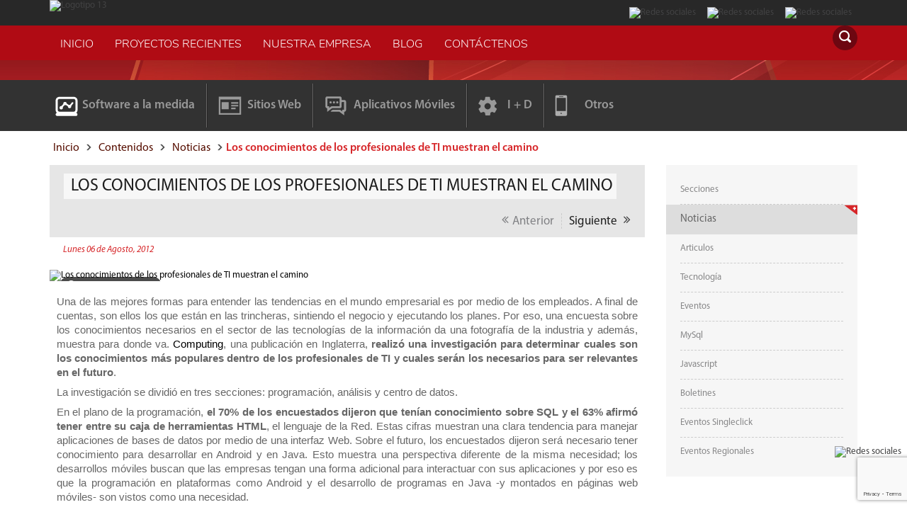

--- FILE ---
content_type: text/html; charset=ISO-8859-1
request_url: https://singleclick.com.co/contenido/los-conocimientos-de-los-profesionales-de-ti-muestran-el-camino/109
body_size: 47589
content:
<!DOCTYPE html>
<html lang="es">
<head>
<!--Meta Tags-->
<meta charset="windows-1252">
<meta name="viewport" content="width=device-width, initial-scale=1, maximum-scale=1">
<meta name="description" content="Una de las mejores formas para entender las tendencias en el mundo empresarial es por medio de los empleados. A final de cuentas, son ellos los que estn en las trincheras, sintiendo el negocio y ejecutando los planes. Por eso, una encuesta sobre los conocimientos necesarios en el sector de las tecnologas de la informacin da una fotografa de la industria y adems, muestra para donde va. Computing, una publicacin en Inglaterra, realiz una investigacin para determinar cuales son los conocimientos ms populares dentro de los profesionales de TI y cuales sern los necesarios para ser relevantes en el futuro. La investigacin se dividi en tres secciones: programacin, anlisis y centro de datos. En el plano de la programacin, el 70% de los encuestados dijeron que tenan conocimiento sobre SQL y el 63% afirm tener entre su caja de herramientas HTML, el lenguaje de la Red. Estas cifras muestran una clara tendencia para manejar aplicaciones de bases de datos por medio de una interfaz Web. Sobre el futuro, los encuestados dijeron ser necesario tener conocimiento para desarrollar en Android y en Java. Esto muestra una perspectiva diferente de la misma necesidad; los desarrollos mviles buscan que las empresas tengan una forma adicional para interactuar con sus aplicaciones y por eso es que la programacin en plataformas como Android y el desarrollo de programas en Java -y montados en pginas web mviles- son vistos como una necesidad. Para el anlisis, en este momento el 61% de los encuestados mencionaron que tienen conocimientos de SQL server y el 53% manejan la inteligencia de negocios. Esto confirma la tendencia la importancia de la informacin dentro de las organizaciones. Al ser una nueva tendencia, la encuesta sobre los conocimientos necesarios para sobrevivir en el mundo de TI, muestra que tanto SQL server y inteligencia de negocios mantienen su lugar encima de la lista. En el manejo de servidores y los centros de datos, la virtualizacin y las copias de seguridad son los dos conceptos que ms tienen importancia para los profesionales de tecnologas de la informacin. La virtualizacin, la nube y los requerimiento de seguridad requieren de profesionales con este tipo de conocimientos." />
<meta name="keywords" content="soluciones web pereira, internet, software, singleclick, parquesoft, eje cafetero, triangulo del cafe, risaralda, emprendimiento, innovacion, tecnologia, tic, tics, ti, profesionales, conocimiento, servidores, centros de datos, programacion, paginas web, analisis" />
<meta name="geo.region" content="CO-RIS" />
<meta name="geo.placename" content="Pereira" />
<meta name="geo.position" content="4.8114661;-75.7588931" />
<meta name="ICBM" content="4.8114661, -75.7588931" />
<meta property="og:title" content="Los conocimientos de los profesionales de TI muestran el camino" />
<meta property="og:description" content="Una de las mejores formas para entender las tendencias en el mundo empresarial es por medio de los empleados. A final de cuentas, son ellos los que estn en las trincheras, sintiendo el negocio y ejecutando los planes. Por eso, una encuesta sobre los conocimientos necesarios en el sector de las tecnologas de la informacin da una fotografa de la industria y adems, muestra para donde va. Computing, una publicacin en Inglaterra, realiz una investigacin para determinar cuales son los conocimientos ms populares dentro de los profesionales de TI y cuales sern los necesarios para ser relevantes en el futuro. La investigacin se dividi en tres secciones: programacin, anlisis y centro de datos. En el plano de la programacin, el 70% de los encuestados dijeron que tenan conocimiento sobre SQL y el 63% afirm tener entre su caja de herramientas HTML, el lenguaje de la Red. Estas cifras muestran una clara tendencia para manejar aplicaciones de bases de datos por medio de una interfaz Web. Sobre el futuro, los encuestados dijeron ser necesario tener conocimiento para desarrollar en Android y en Java. Esto muestra una perspectiva diferente de la misma necesidad; los desarrollos mviles buscan que las empresas tengan una forma adicional para interactuar con sus aplicaciones y por eso es que la programacin en plataformas como Android y el desarrollo de programas en Java -y montados en pginas web mviles- son vistos como una necesidad. Para el anlisis, en este momento el 61% de los encuestados mencionaron que tienen conocimientos de SQL server y el 53% manejan la inteligencia de negocios. Esto confirma la tendencia la importancia de la informacin dentro de las organizaciones. Al ser una nueva tendencia, la encuesta sobre los conocimientos necesarios para sobrevivir en el mundo de TI, muestra que tanto SQL server y inteligencia de negocios mantienen su lugar encima de la lista. En el manejo de servidores y los centros de datos, la virtualizacin y las copias de seguridad son los dos conceptos que ms tienen importancia para los profesionales de tecnologas de la informacin. La virtualizacin, la nube y los requerimiento de seguridad requieren de profesionales con este tipo de conocimientos." />
<meta property="og:type" content="website" />
<meta property="og:url" content="https://singleclick.com.co/contenido/los-conocimientos-de-los-profesionales-de-ti-muestran-el-camino/109" />
<meta property="og:image" content="https://singleclick.com.co//00000109.jpeg" />
<meta property="og:site_name" content="Los conocimientos de los profesionales de TI muestran el camino" />
<title>Los conocimientos de los profesionales de TI muestran el camino</title>

<link rel="icon" type="image/png" href="https://singleclick.com.co/Imagenes/Sistema/favicon-32x32.png" sizes="32x32" />
        <link rel="icon" type="image/png" href="https://singleclick.com.co/Imagenes/Sistema/favicon-16x16.png" sizes="16x16" />
<!--Hojas de estilo-->
<link href="https://singleclick.com.co/Javascript/jquery.jdmenu/jquery.jdMenu.css?v=4.5" media="all" rel="stylesheet" type="text/css" /><link href="https://singleclick.com.co/Javascript/bootstrap/css/bootstrap.min.css?v=4.5" media="all" rel="stylesheet" type="text/css" /><link href="https://singleclick.com.co/Css/iconos/icon-custom/style.css?v=4.5" media="all" rel="stylesheet" type="text/css" /><link href="https://singleclick.com.co/Javascript/jquery.owl.carousel/owl-carousel/owl.carousel.css?v=4.5" media="all" rel="stylesheet" type="text/css" /><link href="https://singleclick.com.co/Javascript/jquery.owl.carousel/owl-carousel/owl.transitions.css?v=4.5" media="all" rel="stylesheet" type="text/css" /><link href="https://singleclick.com.co/Javascript/jquery.owl.carousel/owl-carousel/owl.theme.css?v=4.5" media="all" rel="stylesheet" type="text/css" /><link href="https://singleclick.com.co/Css/jquery.jcarousel.css?v=4.5" media="all" rel="stylesheet" type="text/css" /><link href="https://singleclick.com.co/Javascript/jquery.ui/css/pereiratravel/jquery-ui-1.9.2.custom.min.css?v=4.5" media="all" rel="stylesheet" type="text/css" /><link href="https://singleclick.com.co/Javascript/jquery.fancybox/jquery.fancybox.css?v=4.5" media="all" rel="stylesheet" type="text/css" /><link href="https://singleclick.com.co/Javascript/selectric/selectric.css?v=4.5" media="all" rel="stylesheet" type="text/css" /><link href="https://singleclick.com.co/Css/estilos.css?v=4.5" media="all" rel="stylesheet" type="text/css" /><link href="https://singleclick.com.co/Css/estilos-sebas.css?v=4.5" media="all" rel="stylesheet" type="text/css" /><link href="https://singleclick.com.co/Javascript/owl.carousel2/assets/owl.carousel.min.css?v=4.5" media="all" rel="stylesheet" type="text/css" /><link href="https://singleclick.com.co/Javascript/owl.carousel2/assets/owl.theme.default.min.css?v=4.5" media="all" rel="stylesheet" type="text/css" /><link href="https://singleclick.com.co/Css/animate.css?v=4.5" media="all" rel="stylesheet" type="text/css" />
<!--<link rel="stylesheet" href="https://singleclick.com.co/Css/iconos/icon-set01/demo-files/demo.css"/>-->
<!--[if IE 7]>  <link href="https://singleclick.com.co/Css/estilos-ie7.css" media="screen" rel="stylesheet" type="text/css" /> <link type="text/css" rel="stylesheet" href="https://singleclick.com.co/Css/iconos/icon-set01/ie7/ie7.css"/><![endif]-->
<!-- <link rel="shortcut icon" href="favicon.ico" /> -->
<!--Vinculos javascript-->
<script type="text/javascript" src="https://singleclick.com.co/Javascript/jquery/jquery.js?v=3.8"></script><script type="text/javascript" src="https://singleclick.com.co/Javascript//bootstrap/js/bootstrap.min.js?v=3.8"></script><script type="text/javascript" src="https://singleclick.com.co/Javascript/jquery/jquery.carousel.min.js?v=3.8"></script><script type="text/javascript" src="https://singleclick.com.co/Javascript/jquery.ui/js/jquery-ui-1.9.2.custom.min.js?v=3.8"></script><script type="text/javascript" src="https://singleclick.com.co/Javascript/jquery/cookie.js?v=3.8"></script><script type="text/javascript" src="https://singleclick.com.co/Javascript/jquery/jquery.scrollto.js?v=3.8"></script><script type="text/javascript" src="https://singleclick.com.co/Javascript/jquery.fancybox/jquery.fancybox.pack.js?v=3.8"></script><script type="text/javascript" src="https://singleclick.com.co/Javascript/jquery/jquery.jcarousel.js?v=3.8"></script><script type="text/javascript" src="https://singleclick.com.co/Javascript/jquery.royalslider/jquery.easing-1.3.js?v=3.8"></script><script type="text/javascript" src="https://singleclick.com.co/Javascript/jquery.jdmenu/jquery.positionBy.js?v=3.8"></script><script type="text/javascript" src="https://singleclick.com.co/Javascript/jquery.jdmenu/jquery.bgiframe.js?v=3.8"></script><script type="text/javascript" src="https://singleclick.com.co/Javascript/jquery.jdmenu/jquery.jdMenu.js?v=3.8"></script><script type="text/javascript" src="https://singleclick.com.co/Javascript/selectric/js/jquery.selectric.js?v=3.8"></script><script type="text/javascript" src="https://singleclick.com.co/Javascript/jquery/jquery.blockUI.js?v=3.8"></script><script type="text/javascript" src="https://singleclick.com.co/Javascript/jquery/jquery.cycle.all.js?v=3.8"></script><script type="text/javascript" src="https://singleclick.com.co/Javascript/jquery.owl.carousel/owl-carousel/owl.carousel.min.js?v=3.8"></script><script type="text/javascript" src="https://singleclick.com.co/Javascript/owl.carousel2/owl.carousel.min.js?v=3.8"></script><script type="text/javascript" src="https://singleclick.com.co/Javascript/Varios/Funciones.js?v=3.8"></script><script type="text/javascript" src="https://singleclick.com.co/Javascript/Clases/clase.formatonumero.js?v=3.8"></script><script type="text/javascript" src="https://singleclick.com.co/Javascript/Clases/clase.ajax.js?v=3.8"></script><script type="text/javascript" src="https://singleclick.com.co/Javascript/Clases/clase.utilidadesajax.js?v=3.8"></script><script type="text/javascript" src="https://singleclick.com.co/Javascript/Clases/clase.reporteestandar.js?v=3.8"></script><script type="text/javascript" src="https://singleclick.com.co/Javascript/Clases/clase.formularioestandar.js?v=3.8"></script><script type="text/javascript" src="https://singleclick.com.co/Javascript/Clases/clase.validacion.js?v=3.8"></script><script type="text/javascript" src="https://singleclick.com.co/Javascript/Clases/clase.encuesta.js?v=3.8"></script><script type="text/javascript" src="https://singleclick.com.co/Javascript/Clases/clase.comentario.js?v=3.8"></script><script type="text/javascript" src="https://singleclick.com.co/Javascript/Clases/clase.tabla.js?v=3.8"></script><script type="text/javascript" src="https://singleclick.com.co/Javascript/Clases/Sistema/clase.nuevovarios.js?v=3.8"></script><script type="text/javascript" src="https://singleclick.com.co/Javascript/Clases/clase.gmap.js?v=3.8"></script><script type="text/javascript" src="https://singleclick.com.co/Javascript/Clases/Sistema/clase.web.js?v=3.8"></script><script type="text/javascript" src="https://singleclick.com.co/Javascript/Clases/clase.captcha.js?v=3.8"></script><script src="https://www.google.com/recaptcha/api.js?render=6Lc2KaYdAAAAAKZniaegPwjk-PZN8zr4IldtZyjU"></script<script type="text/javascript" src="https://singleclick.com.co/Javascript/Clases/clase.captcha.js"></script><script type="text/javascript" src="https://singleclick.com.co/Javascript/Clases/Sistema/clase.articulos.js"></script><script type="text/javascript">var _gaq=_gaq||[];_gaq.push(['_setAccount','UA-23883549-3']);_gaq.push(['_trackPageview']);(function(){var ga=document.createElement('script');ga.type='text/javascript';ga.async=true;ga.src=('https:'==document.location.protocol?'https://ssl':'http://www')+'.google-analytics.com/ga.js';var s=document.getElementsByTagName('script')[0];s.parentNode.insertBefore(ga,s)})();</script><script type="text/javascript">   var _RUTA = "https://singleclick.com.co" </script>
<script type="application/ld+json">{"@context":"http://schema.org","@type":"Organization","name":"SingleClick Solutions","url":"https://singleclick.com.co","address":"Cra 14 No 97-50 Belmonte","sameAs":["https://www.facebook.com/singleclicksolutions","https://www.youtube.com/user/SingleclickPereira","https://twitter.com/single_click","https://www.instagram.com/singleclicksolutions","https://www.linkedin.com/company/singleclick-solutions"]}</script>
<script src="https://www.google.com/recaptcha/api.js?onload=CargarRecaptcha&render=explicit" async defer></script>
<script type="text/javascript" src="https://www.googleadservices.com/pagead/conversion_async.js"></script>
<!-- Google tag (gtag.js) --> <script async src="https://www.googletagmanager.com/gtag/js?id=G-DW445YH3M0"></script> <script> window.dataLayer = window.dataLayer || []; function gtag(){dataLayer.push(arguments);} gtag('js', new Date()); gtag('config', 'G-DW445YH3M0'); </script>
<!-- Meta Pixel Code --><script>!function(f,b,e,v,n,t,s){if(f.fbq)return;n=f.fbq=function(){n.callMethod?n.callMethod.apply(n,arguments):n.queue.push(arguments)};if(!f._fbq)f._fbq=n;n.push=n;n.loaded=!0;n.version='2.0';n.queue=[];t=b.createElement(e);t.async=!0;t.src=v;s=b.getElementsByTagName(e)[0];s.parentNode.insertBefore(t,s)}(window,document,'script','https://connect.facebook.net/en_US/fbevents.js');fbq('init','1069753035216083');fbq('track','PageView');</script><noscript><img height="1" width="1" style="display:none"src="https://www.facebook.com/tr?id=1069753035216083&ev=PageView&noscript=1"/></noscript><!-- End Meta Pixel Code -->
<script>function loadScript(a){var b=document.getElementsByTagName("head")[0],c=document.createElement("script");c.type="text/javascript",c.src="https://tracker.metricool.com/resources/be.js",c.onreadystatechange=a,c.onload=a,b.appendChild(c)}loadScript(function(){beTracker.t({hash:"b284f5245bfe4668435e5afbfaceb3b8"})});</script>
</head>
<body class="fondo-body-2">
<script>(function(i,s,o,g,r,a,m){i['GoogleAnalyticsObject']=r;i[r]=i[r]||function(){(i[r].q=i[r].q||[]).push(arguments)},i[r].l=1*new Date();a=s.createElement(o),m=s.getElementsByTagName(o)[0];a.async=1;a.src=g;m.parentNode.insertBefore(a,m)})(window,document,'script','//www.google-analytics.com/analytics.js','ga');ga('create','UA-9270702-1','auto');ga('send','pageview');</script>    

<div class="menu-movil">
    <div class="barra">
        <a href="#" class="abrir"><i class="icon-list11"></i></a>
        <img class="logo-movil img-responsive" src="https://singleclick.com.co/Imagenes/Sistema/logo-movil.png" />
    </div>
    <div class="clear"></div>
        <div class="menu-desplegable">
            <div class="cont">
                <ul>
                    
        
                        <li id="mod2" class="nivel1 item1"><a  href="https://singleclick.com.co/inicio" target="_self" class="link_sencillo">Inicio</a></li>
                     
                        <li id="mod59" class="nivel1 item2"><a  href="https://singleclick.com.co/proyectos" target="_self" class="link_sencillo">Proyectos recientes</a></li>
                     
                        <li id="mod60" class="nivel1 item3"><a  href="https://singleclick.com.co/contenido/nosotros/8" target="_self" class="link_sencillo">Nuestra empresa</a></li>
                     
                        <li id="mod78" class="nivel1 item4"><a  href="https://singleclick.com.co/contenido" target="_self" class="link_sencillo">Blog</a></li>
                     
                        <li id="mod61" class="nivel1 item5"><a  href="https://singleclick.com.co/contacto" target="_self" class="link_sencillo">Contáctenos</a></li>
                     
                </ul>
                <div class="menu-top">
                        <ul>
                            
                        <li><a href="https://singleclick.com.co/productos/aplicativos-a-la-medida" class="apps">Software a la medida</a></li>
                     
                        <li><a href="https://singleclick.com.co/productos/diseno-y-desarrollo-de-sitios-web" class="apps">Sitios Web</a></li>
                     
                        <li><a href="https://singleclick.com.co/productos/aplicativos-moviles-android-ios" class="apps">Aplicativos Móviles</a></li>
                     
                        <li><a href="https://singleclick.com.co/productos/investigacion-y-desarrollo" class="apps">I + D</a></li>
                     
                        <li><a href="https://singleclick.com.co/productos/otros" class="apps">Otros</a></li>
                     
                        </ul>

                </div>
            </div>

        </div>
</div>


<div id="principal">
    <div id="header" class="">
        <div class="ctn-logo-redes col-xs-12 no-padd-izq no-padd-der">
            <div class="center">
                <div class="logo"><img class="img-responsive" onclick="location.href = 'https://singleclick.com.co/Banner.php?op=getLink&amp;inf=c39-fHBxRVMfEhcDSEhATEtPSV9dElFdXg%2C%2C'" style="cursor:pointer;" src="https://singleclick.com.co/Archivos/Banner/Banners/00000013.png" alt="Logotipo 13"  width="224" height="60" /></div>
                <div class="redes-sociales hidden-xs"><img onclick="window.open('https://singleclick.com.co/Banner.php?op=getLink&amp;inf=c39-fHBxRVMfERYDSEhATEtPSV9dElFdXg%2C%2C','_blank');" style="cursor:pointer;" class="img-responsive " src="https://singleclick.com.co/Archivos/Banner/Banners/00000022.png" srcset="https://singleclick.com.co/Archivos/Banner/Banners/2x/00000022.png 2x" alt="Redes sociales" title="Redes sociales" /><img onclick="window.open('https://singleclick.com.co/Banner.php?op=getLink&amp;inf=c39-fHBxRVMfERQDSEhATEtPSV9dElFdXg%2C%2C','_blank');" style="cursor:pointer;" class="img-responsive " src="https://singleclick.com.co/Archivos/Banner/Banners/00000020.png" srcset="https://singleclick.com.co/Archivos/Banner/Banners/2x/00000020.png 2x" alt="Redes sociales" title="Redes sociales" /><img onclick="window.open('https://singleclick.com.co/Banner.php?op=getLink&amp;inf=c39-fHBxRVMfEh0DSEhATEtPSV9dElFdXg%2C%2C','_blank');" style="cursor:pointer;" class="img-responsive " src="https://singleclick.com.co/Archivos/Banner/Banners/00000019.png" srcset="https://singleclick.com.co/Archivos/Banner/Banners/2x/00000019.png 2x" alt="Redes sociales" title="Redes sociales" /><img onclick="window.open('https://singleclick.com.co/Banner.php?op=getLink&amp;inf=c39-fHBxRVMfEhMDSEhATEtPSV9dElFdXg%2C%2C','_blank');" style="cursor:pointer;" class="img-responsive flotarimg" src="https://singleclick.com.co/Archivos/Banner/Banners/00000017.png" srcset="https://singleclick.com.co/Archivos/Banner/Banners/2x/00000017.png 2x" alt="Redes sociales" title="Redes sociales" /></div>
            </div>
        </div>
        <div class="menu col-xs-12 no-padd-izq no-padd-der">
            <div class="center">
                <div class="ctn-logo-fix oculto">
                    <img class="img-responsive" onclick="location.href = 'https://singleclick.com.co/Banner.php?op=getLink&amp;inf=c39-fHBxRVMfERUDSEhATEtPSV9dElFdXg%2C%2C'" style="cursor:pointer;" src="https://singleclick.com.co/Archivos/Banner/Banners/00000021.png" alt="logo header fixed 21"  width="120" height="25" />
                </div>
                <ul class="jd_menu">
        
                        <li id="mod2" class="nivel1 item1"><a  href="https://singleclick.com.co/inicio" target="_self" class="link_sencillo">Inicio</a></li>
                     
                        <li id="mod59" class="nivel1 item2"><a  href="https://singleclick.com.co/proyectos" target="_self" class="link_sencillo">Proyectos recientes</a></li>
                     
                        <li id="mod60" class="nivel1 item3"><a  href="https://singleclick.com.co/contenido/nosotros/8" target="_self" class="link_sencillo">Nuestra empresa</a></li>
                     
                        <li id="mod78" class="nivel1 item4"><a  href="https://singleclick.com.co/contenido" target="_self" class="link_sencillo">Blog</a></li>
                     
                        <li id="mod61" class="nivel1 item5"><a  href="https://singleclick.com.co/contacto" target="_self" class="link_sencillo">Contáctenos</a></li>
                     </ul>
                <button class="srch "><i class="icon-search6"></i></button>
                <div class="buscador">
                    <form method="post" action="https://singleclick.com.co/buscar" enctype="multipart/form-data">
                        <div class="search">
                            <input type="text" class="form-control" name="q" id="q" placeholder="Buscar...">
                        </div>
                    </form>
                </div>
            </div>
        </div>
        <div class="clear"></div>
    </div>
    <div class="clear"></div>
    <!-- <div id="header" class="center">
        <div class="logo"><img class="img-responsive" onclick="location.href = 'https://singleclick.com.co/Banner.php?op=getLink&amp;inf=c39-fHBxRVMfEhcDSEhATEtPSV9dElFdXg%2C%2C'" style="cursor:pointer;" src="https://singleclick.com.co/Archivos/Banner/Banners/00000013.png" alt="Logotipo 13"  width="224" height="60" /></div>
        <div class="menu"><ul class="jd_menu">
        
                        <li id="mod2" class="nivel1 item1"><a  href="https://singleclick.com.co/inicio" target="_self" class="link_sencillo">Inicio</a></li>
                     
                        <li id="mod59" class="nivel1 item2"><a  href="https://singleclick.com.co/proyectos" target="_self" class="link_sencillo">Proyectos recientes</a></li>
                     
                        <li id="mod60" class="nivel1 item3"><a  href="https://singleclick.com.co/contenido/nosotros/8" target="_self" class="link_sencillo">Nuestra empresa</a></li>
                     
                        <li id="mod78" class="nivel1 item4"><a  href="https://singleclick.com.co/contenido" target="_self" class="link_sencillo">Blog</a></li>
                     
                        <li id="mod61" class="nivel1 item5"><a  href="https://singleclick.com.co/contacto" target="_self" class="link_sencillo">Contáctenos</a></li>
                     </ul></div>
        <div class="clear"></div>

    </div> -->
    <div class="menu-top visible-lg visible-md">
        <div class="center">
            <ul>
                
                        <li><a href="https://singleclick.com.co/productos/aplicativos-a-la-medida" class="apps">Software a la medida</a></li>
                     
                        <li><a href="https://singleclick.com.co/productos/diseno-y-desarrollo-de-sitios-web" class="apps">Sitios Web</a></li>
                     
                        <li><a href="https://singleclick.com.co/productos/aplicativos-moviles-android-ios" class="apps">Aplicativos Móviles</a></li>
                     
                        <li><a href="https://singleclick.com.co/productos/investigacion-y-desarrollo" class="apps">I + D</a></li>
                     
                        <li><a href="https://singleclick.com.co/productos/otros" class="apps">Otros</a></li>
                     
            </ul>

        </div>
    </div>


    <!--iniciocontenido--><div id="contenido">
        	

                <div id="articulos-ver"><div class="center">
                        <div class="miga"><a href="https://singleclick.com.co/inicio">Inicio</a><b></b><a href="https://singleclick.com.co/contenido">Contenidos</a><b></b><a href="https://singleclick.com.co/categorias/noticias/4">Noticias</a><b></b><span>Los conocimientos de los profesionales de TI muestran el camino</span></div>

                        <div class="izq col-md-9 col-xs-12 col-sm-8">
                            <div class="top">
                                <h1>Los conocimientos de los profesionales de TI muestran el camino</h1>

                                <div class="paginacion">
                                    <a href="https://singleclick.com.co/contenido/definida-la-agenda-para-el-lanzamiento-de-la-semana-nacional-de-ciencia-tecnologia-e-innovacion/111" class="ant"><i class="icon-double-angle-left"></i>Anterior</a>
                                    <a href="https://singleclick.com.co/contenido/hoy-hace-21-anos-fue-publicada-la-primera-pagina-web/110" class="sig">Siguiente <i class="icon-double-angle-right"></i></a>
                                </div>
                            </div>

                            <div class="fecha"><i class="icon-stop7"></i>Lunes 06 de Agosto, 2012</div>

                            <div class="slide">
                                <a href="https://singleclick.com.co/Archivos/Articulos/00000109.jpeg" rel="galeria109" class="zoom fancybox-galeria"><i class="icon-zoom-in"></i>Click para ampliar</a>
                                <!--<a class="vistos">6634 vistas</a>-->
                                <div class="vista"><a href="http://bit.ly/OHXrhn" target="_blank"><img class="principal" alt="Los conocimientos de los profesionales de TI muestran el camino" src="https://singleclick.com.co/Clases/Otras/phpthumbs/phpThumb.php?src=/home/singlec/public_html/Archivos/Articulos/00000109.jpeg&amp;hp=600&amp;hl=570&amp;w=900&amp;q=100&amp;"  title="Los conocimientos de los profesionales de TI muestran el camino"></a></div>
                                
                            </div>
                            <div class="clear"></div>

                            <div class="cuerpo"><p align="justify"><span style="font-family: Arial,sans-serif;">Una de las mejores 
formas para entender las tendencias en el mundo empresarial es por medio
 de los empleados. A final de cuentas, son ellos los que est&aacute;n en las 
trincheras, sintiendo el negocio y ejecutando los planes. Por eso, una 
encuesta sobre los conocimientos necesarios en el sector de las 
tecnolog&iacute;as de la informaci&oacute;n da una fotograf&iacute;a de la industria y 
adem&aacute;s, muestra para donde va. <a href="http://www.computing.co.uk/ctg/feature/2192979/computing-it-skills-survey-2012/page/1" target="_blank">Computing</a>, una publicaci&oacute;n en Inglaterra, <b>realiz&oacute;
 una investigaci&oacute;n para determinar cuales son los conocimientos m&aacute;s 
populares dentro de los profesionales de TI y cuales ser&aacute;n los 
necesarios para ser relevantes en el futuro</b>.<span id="more-79655"></span></span></p>
<p align="justify"><span style="font-family: Arial,sans-serif;">La investigaci&oacute;n se dividi&oacute; en tres secciones: programaci&oacute;n, an&aacute;lisis y centro de datos.</span></p>
<p align="justify"><span style="font-family: Arial,sans-serif;">En el plano de la programaci&oacute;n,<b> el 70% de los encuestados dijeron que ten&iacute;an conocimiento sobre SQL y el 63% afirm&oacute; tener entre su caja de herramientas HTML</b>,
 el lenguaje de la Red. Estas cifras muestran una clara tendencia para 
manejar aplicaciones de bases de datos por medio de una interfaz Web. 
Sobre el futuro, los encuestados dijeron ser&aacute; necesario tener 
conocimiento para desarrollar en Android y en Java. Esto muestra una 
perspectiva diferente de la misma necesidad; los desarrollos m&oacute;viles 
buscan que las empresas tengan una forma adicional para interactuar con 
sus aplicaciones y por eso es que la programaci&oacute;n en plataformas como 
Android y el desarrollo de programas en Java -y montados en p&aacute;ginas web 
m&oacute;viles- son vistos como una necesidad.</span></p>
<p align="justify"><span style="font-family: Arial,sans-serif;"><b>Para el 
an&aacute;lisis, en este momento el 61% de los encuestados mencionaron que 
tienen conocimientos de SQL server y el 53% manejan la inteligencia de 
negocios.</b> Esto confirma la tendencia la importancia de la 
informaci&oacute;n dentro de las organizaciones. Al ser una nueva tendencia, la
 encuesta sobre los conocimientos necesarios para sobrevivir en el mundo
 de TI, muestra que tanto SQL server y inteligencia de negocios 
mantienen su lugar encima de la lista.</span></p>
<p align="justify"><span style="font-family: Arial,sans-serif;"><b>En el manejo de
 servidores y los centros de datos, la virtualizaci&oacute;n y las copias de 
seguridad son los dos conceptos que m&aacute;s tienen importancia para los 
profesionales de tecnolog&iacute;as de la informaci&oacute;n.</b> La virtualizaci&oacute;n, la nube y los requerimiento de seguridad requieren de profesionales con este tipo de conocimientos.</span></p></div>

                            <div class="clear"></div>

                            

                            <div class="compartir"><span class="tit">Compartir: </span><div class="widget"><!-- AddToAny BEGIN -->
<div class="a2a_kit a2a_kit_size_32 a2a_default_style">
<a class="a2a_button_facebook"></a>
<a class="a2a_button_twitter"></a>
<a class="a2a_button_whatsapp"></a>
<a class="a2a_dd" href="https://www.addtoany.com/share"></a>
</div>
<script async src="https://static.addtoany.com/menu/page.js"></script>
<!-- AddToAny END --></div></div>

                            
                <div class="clear"></div>
                <div class="comentar">
                    <h2>Comentar:</h2>
                    
        <script language="javascript" type="text/javascript">

            function Validar()
            {
                var validar = new Validaciones()
                			validar.campoVacio("autor", "Autor no puede estar vacio", "text1 form-control")					    validar.campoVacio("comentario", "Comentario no puede estar vacio", "textarea2 form-control")		    

                if(validar.error == true)
                {
                    error = validar.mensajeError()
                    return false;
                }
                else
                {
                    return true;
                }
            }

        </script>
           <a name="anc-comentario" id="anc-comentario"></a>
           

            
            <form method="post" enctype="multipart/form-data" action="https://singleclick.com.co/Web/Comentario.php" name="form-comentario" id="form-comentario" target="_self" onsubmit="return Validar()">
                <input type="hidden" id="op" name="op" value="NuevoComentario" />
            <input type="hidden" id="idafiliado" name="idafiliado" value="0" />
            <input type="hidden" id="calificacioncomentario" name="calificacioncomentario" value="0" />
            <input type="hidden" id="idcomentario" name="idcomentario" value="0" />
            <input type="hidden" id="inf" name="inf" value="a0lRTR5FV1JOS1xGRApEShIBAQsVWFxbXkxcB1RX" />
            <input type="hidden" id="noheaders" name="noheaders" value="all" />
            
           <div class="formulario">
                
              <div class="c no-padd-izq col-md-3 col-sm-6 col-xs-12">
                  <label>*Autor</label>
                  <input type = "text" name = "autor" id = "autor" value = "" size = "20" class = "text1 form-control" maxlength = "255"      />
			<span class="campo-error" id="errorautor"></span>
		
              </div>
            
                
               <div class="c no-padd-izq col-md-3 col-sm-6 col-xs-12">
                    <label>*Email</label>
                    <input type = "text"      name="correo" id = "correo" value = "" size = "20" class = "text1 form-control"  />
			<span class="campo-error" id="errorcorreo"></span>
		
               </div>
            
                
                <div class="clear"></div>
                <div class="c no-padd-izq col-md-8 col-xs-12">
                  <label>*Comentario</label>
                  <textarea autocomplete="off" style=";padding: 8px;" cols="60" name="comentario" id="comentario" rows="4" class="textarea2 form-control"     ></textarea>
			<span class="campo-error" id="errorcomentario"></span>
		
                </div>
                <div class="c capcha ">
                  <!--<label>* Verificación de captcha</label>-->
                  <input class="g-recaptcha" type="hidden" name="g-recaptcha-response" id="captchaProyecto" data-sitekey="6Lc2KaYdAAAAAKZniaegPwjk-PZN8zr4IldtZyjU">
                  <!--<span class="ayuda" title="Escriba los caracteres de la imagen para verificación de carga humana"></span>-->
                </div>

               <div class="botones col-xs-12">
                  <input id="enviar1" class="enviar" type="button" onclick="GuardarComentario()" value="Enviar" />
               </div>
             <div class="clear"></div>
             
            </form>
           </div>
       
                </div>

                <div class="comentarios">
                    <h2><i class="icon-chat22"></i>Comentarios</h2>

                    <div class="clear"></div><div class="registros-encontrados">0 registros encontrados</div><div class="clear"></div>
                </div>
               
            
                        </div>

                        <div class="der col-md-3 col-xs-12 col-sm-4">

                            <div class="categorias">
                                <ul>
                                    <li><a href="https://singleclick.com.co/categorias/secciones/1"> Secciones </a></li><li class="actual"><a href="https://singleclick.com.co/categorias/noticias/4"> Noticias </a></li><li><a href="https://singleclick.com.co/categorias/articulos/6"> Articulos </a></li><li><a href="https://singleclick.com.co/categorias/tecnologia/7"> Tecnología </a></li><li><a href="https://singleclick.com.co/categorias/eventos/8"> Eventos </a></li><li><a href="https://singleclick.com.co/categorias/mysql/9"> MySql </a></li><li><a href="https://singleclick.com.co/categorias/javascript/10"> Javascript </a></li><li><a href="https://singleclick.com.co/categorias/boletines/11"> Boletines </a></li><li><a href="https://singleclick.com.co/categorias/eventos-singleclick/14"> Eventos Singleclick </a></li><li><a href="https://singleclick.com.co/categorias/eventos-regionales/15"> Eventos Regionales </a></li>
                                </ul>
                            </div>

                            <div class="relacionados hidden">
                                <h3>Artículos relacionados</h3>
                                _RELACIONADOS_
                            </div>
                        </div>

                    </div></div>
            
        <div class="clear"></div>
    </div><!--fincontenido-->
    <!--inicio:pie--><!-- <div id="footer">
    <div class="contenedor">
        <div class="center row">
            <div class="grid block-contacto col-md-3">
                <div class="list-info content">
                    <h2>INFORMACIÓN DE CONTACTO</h2>
                    <p>Av 30 de Agosto # 50-31</p><p>Pereira-Risaralda, Colombia</p><p>Tel&eacute;fonos Administrativos y Comerciales</p><p>340 1138&nbsp;/ 312 2868629</p><p><a href="https://singleclick.com.co/contacto">Contacto electr&oacute;nico: info@singleclick.com.co</a></p>
                </div>
                <div class="list-links content">
                    <h4>Links</h4>
                    
        
                         <a  href="https://singleclick.com.co/contenido/terminos-condiciones-de-uso-y-politicas-de-privacidad/188" target="_self">Términos y Condiciones de Uso</a>
                    
                         <a  href="https://singleclick.com.co/categorias/faqs-respuestas-a-preguntas-frecuentes/5" target="_self">Preguntas Frecuentes</a>
                    
                         <a  href="https://singleclick.com.co/contenido/politica-de-tratamiento-de-datos/510" target="_self">Politica de Tratamiendo de datos</a>
                    
                </div>
            </div>
            <div class="grid block-portafolio col-md-6">
                <div class="content">
                    <h2>PORTAFOLIO DIGITAL</h2>
                    <div class="player"><iframe width="100%" height="240" src="//www.youtube.com/embed/WHnT3cHWwr0?rel=0" frameborder="0" allowfullscreen></iframe></div>
                </div>
            </div>
            <div class="grid block-newsletter col-md-3">
                <div class="content">
                    <h2>SUSCRIBIRSE A BOLETÍN SINGLECLICK</h2>
                    <div class="form">
                        <form id="form-boletin">
                            <div class="c-campo"><input type="text" placeholder="Nombre..." class="text" name="nombre_Boletin" id="nombre_Boletin"></div>
                            <div class="c-campo"><input type="text" placeholder=Correo Electrónico..." class="text" name="email_Boletin" id="email_Boletin"></div>
                            <div class="clear"></div>
                            <div class="c-campo"><input type="checkbox" class="terminos" /><p><a href="https://singleclick.com.co/contenido/terminos-y-condiciones-de-uso/188" id="button">Acepto Términos y Condiciones</a></p></div>
                            <a href="#" class="button"><i class="icon-email"></i> Suscribirme</a>
                        </form>
                    </div>
                </div>
            </div>
        </div>
    </div> -->
    <!-- <div class="contenedor">
        <div class="center row">
            <div class="block-info col-md-5">
                <p><p>Copyright 2013 - 2026 - Todos los derechos reservados SingleClick Solutions S.A.S.</p></p>
            </div>
            <div class="block-certificaciones col-md-7">
                <div class="content">
                    
                    <a href="http://fedesoft.org/"><img class="img-responsive" src="https://singleclick.com.co/Clases/Otras/phpthumbs/phpThumb.php?src=/home/singlec/public_html/Archivos/Articulos/00000467-zoho-mail.png&amp;w=&amp;h=40&amp;q=85&amp;iar=1&amp;f=jpg" alt="Zoho Mail" title="Zoho Mail"/></a>
                
                    <a href="http://www.colombia.co/"><img class="img-responsive" src="https://singleclick.com.co/Clases/Otras/phpthumbs/phpThumb.php?src=/home/singlec/public_html/Archivos/Articulos/00000466-marca-ti.png&amp;w=&amp;h=40&amp;q=85&amp;iar=1&amp;f=jpg" alt="Marca TI" title="Marca TI"/></a>
                
                </div>
            </div>
        </div>
    </div> -->
  <!-- </div>fin:pie -->


  <!--inicio:pie--><div id="footer">
        <div class="ctn-contacto col-xs-12">
            <div class="center">
                <div class="col-sm-2 col-md-3 col-xs-12 item-contacto-footer">
                    <h3>Contacto</h3>
                </div>
                <div class="col-sm-3 col-md-3 col-xs-12 item-contacto-footer ctn_ubicacion">
                    <button  type="button" class="link_ubicacion btn btn-lg" data-toggle="modal" data-target="#ModalMapa"></button>
                    <span class="icon-custom-location"></span>
                    <div class="ctn-txt">
                        <p>Cra 14 #97-50</p><p>Pereira-Risaralda, Colombia</p>
                    </div>
                </div>
                <div class="col-sm-4 col-md-4 col-xs-12 item-contacto-footer">
                    <span class="icon-custom-phone"></span>
                    <div class="ctn-txt">
                        <p>(6) 340 1138 - +57 312 286 8629</p>
                    </div>
                </div>
                <div class="col-sm-3 col-md-2 col-xs-12 item-contacto-footer">
                    <span class="icon-custom-mail"></span>
                    <div class="ctn-txt">
                        <a href="mailto:info@singleclick.com.co"><p>info@singleclick.com.co</p></a>
                        <a href="https://singleclick.com.co/contacto" class="b-contacto">Contacto electrónico</a>
                    </div>
                </div>
            </div>
        </div>
        <div class="clear"></div>
        <div class="contenedor">
            
            <div class="center row">
                <!-- <div class="grid block-contacto col-md-3">
                    <div class="list-info content">
                        <h2>INFORMACIÓN DE CONTACTO</h2>
                        <p>Av 30 de Agosto # 50-31</p><p>Pereira-Risaralda, Colombia</p><p>Tel&eacute;fonos Administrativos y Comerciales</p><p>340 1138&nbsp;/ 312 2868629</p><p><a href="https://singleclick.com.co/contacto">Contacto electr&oacute;nico: info@singleclick.com.co</a></p>
                    </div>
                    <div class="list-links content">
                        <h4>Links</h4>
                        
        
                         <a  href="https://singleclick.com.co/contenido/terminos-condiciones-de-uso-y-politicas-de-privacidad/188" target="_self">Términos y Condiciones de Uso</a>
                    
                         <a  href="https://singleclick.com.co/categorias/faqs-respuestas-a-preguntas-frecuentes/5" target="_self">Preguntas Frecuentes</a>
                    
                         <a  href="https://singleclick.com.co/contenido/politica-de-tratamiento-de-datos/510" target="_self">Politica de Tratamiendo de datos</a>
                    
                    </div>
                </div> -->
                <!-- <div class="grid block-portafolio col-md-6">
                    <div class="content">
                        <h2>PORTAFOLIO DIGITAL</h2>
                        <div class="player"><iframe width="100%" height="240" src="//www.youtube.com/embed/WHnT3cHWwr0?rel=0" frameborder="0" allowfullscreen></iframe></div>
                    </div>
                </div> -->
                <div class="col-md-2 img-arrow hidden-xs hidden-sm">
                    <img src="https://singleclick.com.co/Imagenes/Sistema/flecha-bg-footer.png">
                </div>
                <div class="grid block-newsletter col-md-7 col-xs-12 col-sm-7">
                    <div class="content">
                        <h2>SUSCRIBIRSE A BOLETÍN SINGLECLICK</h2>
                        <div class="form">
                            <form id="form-boletin">
                                <div class="c-campo col-md-5 col-xs-12">
                                    <input type="text" placeholder="Nombre..." class="text" name="nombre_Boletin" id="nombre_Boletin">
                                </div>
                                <div class="c-campo col-md-4 col-xs-12">
                                    <input type="text" placeholder=Correo Electrónico..." class="text" name="email_Boletin" id="email_Boletin">
                                </div>
                                <div class="c-campo col-md-3 col-xs-12">
                                    <a href="#" class="button">Suscribirme</a>
                                </div>
                                <div class="clear"></div>
                                <div class="c-campo col-xs-12 col-sm-offset-2 col-sm-10"><input type="checkbox" class="terminos" /><a href="https://singleclick.com.co/contenido/terminos-y-condiciones-de-uso/188" id="button">Acepto Términos y Condiciones</a></div>
                            </form>
                        </div>
                    </div>
                </div>
                <div class="grid block-contacto col-md-3 col-sm-5">
                    <div class="list-links content">
                        <h4>Links</h4>
                        
        
                         <a  href="https://singleclick.com.co/contenido/terminos-condiciones-de-uso-y-politicas-de-privacidad/188" target="_self">Términos y Condiciones de Uso</a>
                    
                         <a  href="https://singleclick.com.co/categorias/faqs-respuestas-a-preguntas-frecuentes/5" target="_self">Preguntas Frecuentes</a>
                    
                         <a  href="https://singleclick.com.co/contenido/politica-de-tratamiento-de-datos/510" target="_self">Politica de Tratamiendo de datos</a>
                    
                        <!--<p><a href="https://singleclick.com.co/en" class="item2 en">English</a> <span>|</span> <a href="https://singleclick.com.co/es" class="item2 es">Español</a></p>-->
                    </div>
                </div>
            </div>
        </div>
        <div class="contenedor">
            <div class="center row">
                <div class="block-info col-md-7">
                    <p>Copyright 2013 - 2026 - Todos los derechos reservados SingleClick Solutions S.A.S.</p>
                </div>
                <div class="block-certificaciones col-md-5">
                    <div class="content">
                        
                    <a href="http://fedesoft.org/"><img class="img-responsive" src="https://singleclick.com.co/Clases/Otras/phpthumbs/phpThumb.php?src=/home/singlec/public_html/Archivos/Articulos/00000467-zoho-mail.png&amp;w=&amp;h=40&amp;q=85&amp;iar=1&amp;f=jpg" alt="Zoho Mail" title="Zoho Mail"/></a>
                
                    <a href="http://www.colombia.co/"><img class="img-responsive" src="https://singleclick.com.co/Clases/Otras/phpthumbs/phpThumb.php?src=/home/singlec/public_html/Archivos/Articulos/00000466-marca-ti.png&amp;w=&amp;h=40&amp;q=85&amp;iar=1&amp;f=jpg" alt="Marca TI" title="Marca TI"/></a>
                
                    </div>
                </div>
            </div>
        </div>
        
        <div id="ModalMapa" class="modal fade" role="dialog">
            <div class="modal-dialog modal-lg">

              <!-- Modal content-->
                <div class="modal-content">
                    <div class="modal-header">
                        <button type="button" class="close" data-dismiss="modal">&times;</button>
                        <div class="clear"></div>
                    </div>
                    <div class="modal-body">
                        <iframe style="pointer-events:none" src="https://www.google.com/maps/embed?pb=!1m18!1m12!1m3!1d3975.8616325600606!2d-75.69454280000002!3d4.793789200000011!2m3!1f0!2f0!3f0!3m2!1i1024!2i768!4f13.1!3m3!1m2!1s0x8e38876d914a4d71%3A0x5d415745cf002265!2sSingleClick+Solutions!5e0!3m2!1ses-419!2sco!4v1435791346149" width="100%" height="450" frameborder="0" style="border:0" allowfullscreen></iframe>
                        <div class="clear"></div>
                    </div>
                  
                </div>

            </div>
        </div>
        
        
        
    </div><!--fin:pie-->
  <div class="clear"></div>
</div>
</body>
</html>

--- FILE ---
content_type: text/html; charset=utf-8
request_url: https://www.google.com/recaptcha/api2/anchor?ar=1&k=6Lc2KaYdAAAAAKZniaegPwjk-PZN8zr4IldtZyjU&co=aHR0cHM6Ly9zaW5nbGVjbGljay5jb20uY286NDQz&hl=en&v=9TiwnJFHeuIw_s0wSd3fiKfN&size=invisible&anchor-ms=20000&execute-ms=30000&cb=cauqpmebh8lo
body_size: 48169
content:
<!DOCTYPE HTML><html dir="ltr" lang="en"><head><meta http-equiv="Content-Type" content="text/html; charset=UTF-8">
<meta http-equiv="X-UA-Compatible" content="IE=edge">
<title>reCAPTCHA</title>
<style type="text/css">
/* cyrillic-ext */
@font-face {
  font-family: 'Roboto';
  font-style: normal;
  font-weight: 400;
  font-stretch: 100%;
  src: url(//fonts.gstatic.com/s/roboto/v48/KFO7CnqEu92Fr1ME7kSn66aGLdTylUAMa3GUBHMdazTgWw.woff2) format('woff2');
  unicode-range: U+0460-052F, U+1C80-1C8A, U+20B4, U+2DE0-2DFF, U+A640-A69F, U+FE2E-FE2F;
}
/* cyrillic */
@font-face {
  font-family: 'Roboto';
  font-style: normal;
  font-weight: 400;
  font-stretch: 100%;
  src: url(//fonts.gstatic.com/s/roboto/v48/KFO7CnqEu92Fr1ME7kSn66aGLdTylUAMa3iUBHMdazTgWw.woff2) format('woff2');
  unicode-range: U+0301, U+0400-045F, U+0490-0491, U+04B0-04B1, U+2116;
}
/* greek-ext */
@font-face {
  font-family: 'Roboto';
  font-style: normal;
  font-weight: 400;
  font-stretch: 100%;
  src: url(//fonts.gstatic.com/s/roboto/v48/KFO7CnqEu92Fr1ME7kSn66aGLdTylUAMa3CUBHMdazTgWw.woff2) format('woff2');
  unicode-range: U+1F00-1FFF;
}
/* greek */
@font-face {
  font-family: 'Roboto';
  font-style: normal;
  font-weight: 400;
  font-stretch: 100%;
  src: url(//fonts.gstatic.com/s/roboto/v48/KFO7CnqEu92Fr1ME7kSn66aGLdTylUAMa3-UBHMdazTgWw.woff2) format('woff2');
  unicode-range: U+0370-0377, U+037A-037F, U+0384-038A, U+038C, U+038E-03A1, U+03A3-03FF;
}
/* math */
@font-face {
  font-family: 'Roboto';
  font-style: normal;
  font-weight: 400;
  font-stretch: 100%;
  src: url(//fonts.gstatic.com/s/roboto/v48/KFO7CnqEu92Fr1ME7kSn66aGLdTylUAMawCUBHMdazTgWw.woff2) format('woff2');
  unicode-range: U+0302-0303, U+0305, U+0307-0308, U+0310, U+0312, U+0315, U+031A, U+0326-0327, U+032C, U+032F-0330, U+0332-0333, U+0338, U+033A, U+0346, U+034D, U+0391-03A1, U+03A3-03A9, U+03B1-03C9, U+03D1, U+03D5-03D6, U+03F0-03F1, U+03F4-03F5, U+2016-2017, U+2034-2038, U+203C, U+2040, U+2043, U+2047, U+2050, U+2057, U+205F, U+2070-2071, U+2074-208E, U+2090-209C, U+20D0-20DC, U+20E1, U+20E5-20EF, U+2100-2112, U+2114-2115, U+2117-2121, U+2123-214F, U+2190, U+2192, U+2194-21AE, U+21B0-21E5, U+21F1-21F2, U+21F4-2211, U+2213-2214, U+2216-22FF, U+2308-230B, U+2310, U+2319, U+231C-2321, U+2336-237A, U+237C, U+2395, U+239B-23B7, U+23D0, U+23DC-23E1, U+2474-2475, U+25AF, U+25B3, U+25B7, U+25BD, U+25C1, U+25CA, U+25CC, U+25FB, U+266D-266F, U+27C0-27FF, U+2900-2AFF, U+2B0E-2B11, U+2B30-2B4C, U+2BFE, U+3030, U+FF5B, U+FF5D, U+1D400-1D7FF, U+1EE00-1EEFF;
}
/* symbols */
@font-face {
  font-family: 'Roboto';
  font-style: normal;
  font-weight: 400;
  font-stretch: 100%;
  src: url(//fonts.gstatic.com/s/roboto/v48/KFO7CnqEu92Fr1ME7kSn66aGLdTylUAMaxKUBHMdazTgWw.woff2) format('woff2');
  unicode-range: U+0001-000C, U+000E-001F, U+007F-009F, U+20DD-20E0, U+20E2-20E4, U+2150-218F, U+2190, U+2192, U+2194-2199, U+21AF, U+21E6-21F0, U+21F3, U+2218-2219, U+2299, U+22C4-22C6, U+2300-243F, U+2440-244A, U+2460-24FF, U+25A0-27BF, U+2800-28FF, U+2921-2922, U+2981, U+29BF, U+29EB, U+2B00-2BFF, U+4DC0-4DFF, U+FFF9-FFFB, U+10140-1018E, U+10190-1019C, U+101A0, U+101D0-101FD, U+102E0-102FB, U+10E60-10E7E, U+1D2C0-1D2D3, U+1D2E0-1D37F, U+1F000-1F0FF, U+1F100-1F1AD, U+1F1E6-1F1FF, U+1F30D-1F30F, U+1F315, U+1F31C, U+1F31E, U+1F320-1F32C, U+1F336, U+1F378, U+1F37D, U+1F382, U+1F393-1F39F, U+1F3A7-1F3A8, U+1F3AC-1F3AF, U+1F3C2, U+1F3C4-1F3C6, U+1F3CA-1F3CE, U+1F3D4-1F3E0, U+1F3ED, U+1F3F1-1F3F3, U+1F3F5-1F3F7, U+1F408, U+1F415, U+1F41F, U+1F426, U+1F43F, U+1F441-1F442, U+1F444, U+1F446-1F449, U+1F44C-1F44E, U+1F453, U+1F46A, U+1F47D, U+1F4A3, U+1F4B0, U+1F4B3, U+1F4B9, U+1F4BB, U+1F4BF, U+1F4C8-1F4CB, U+1F4D6, U+1F4DA, U+1F4DF, U+1F4E3-1F4E6, U+1F4EA-1F4ED, U+1F4F7, U+1F4F9-1F4FB, U+1F4FD-1F4FE, U+1F503, U+1F507-1F50B, U+1F50D, U+1F512-1F513, U+1F53E-1F54A, U+1F54F-1F5FA, U+1F610, U+1F650-1F67F, U+1F687, U+1F68D, U+1F691, U+1F694, U+1F698, U+1F6AD, U+1F6B2, U+1F6B9-1F6BA, U+1F6BC, U+1F6C6-1F6CF, U+1F6D3-1F6D7, U+1F6E0-1F6EA, U+1F6F0-1F6F3, U+1F6F7-1F6FC, U+1F700-1F7FF, U+1F800-1F80B, U+1F810-1F847, U+1F850-1F859, U+1F860-1F887, U+1F890-1F8AD, U+1F8B0-1F8BB, U+1F8C0-1F8C1, U+1F900-1F90B, U+1F93B, U+1F946, U+1F984, U+1F996, U+1F9E9, U+1FA00-1FA6F, U+1FA70-1FA7C, U+1FA80-1FA89, U+1FA8F-1FAC6, U+1FACE-1FADC, U+1FADF-1FAE9, U+1FAF0-1FAF8, U+1FB00-1FBFF;
}
/* vietnamese */
@font-face {
  font-family: 'Roboto';
  font-style: normal;
  font-weight: 400;
  font-stretch: 100%;
  src: url(//fonts.gstatic.com/s/roboto/v48/KFO7CnqEu92Fr1ME7kSn66aGLdTylUAMa3OUBHMdazTgWw.woff2) format('woff2');
  unicode-range: U+0102-0103, U+0110-0111, U+0128-0129, U+0168-0169, U+01A0-01A1, U+01AF-01B0, U+0300-0301, U+0303-0304, U+0308-0309, U+0323, U+0329, U+1EA0-1EF9, U+20AB;
}
/* latin-ext */
@font-face {
  font-family: 'Roboto';
  font-style: normal;
  font-weight: 400;
  font-stretch: 100%;
  src: url(//fonts.gstatic.com/s/roboto/v48/KFO7CnqEu92Fr1ME7kSn66aGLdTylUAMa3KUBHMdazTgWw.woff2) format('woff2');
  unicode-range: U+0100-02BA, U+02BD-02C5, U+02C7-02CC, U+02CE-02D7, U+02DD-02FF, U+0304, U+0308, U+0329, U+1D00-1DBF, U+1E00-1E9F, U+1EF2-1EFF, U+2020, U+20A0-20AB, U+20AD-20C0, U+2113, U+2C60-2C7F, U+A720-A7FF;
}
/* latin */
@font-face {
  font-family: 'Roboto';
  font-style: normal;
  font-weight: 400;
  font-stretch: 100%;
  src: url(//fonts.gstatic.com/s/roboto/v48/KFO7CnqEu92Fr1ME7kSn66aGLdTylUAMa3yUBHMdazQ.woff2) format('woff2');
  unicode-range: U+0000-00FF, U+0131, U+0152-0153, U+02BB-02BC, U+02C6, U+02DA, U+02DC, U+0304, U+0308, U+0329, U+2000-206F, U+20AC, U+2122, U+2191, U+2193, U+2212, U+2215, U+FEFF, U+FFFD;
}
/* cyrillic-ext */
@font-face {
  font-family: 'Roboto';
  font-style: normal;
  font-weight: 500;
  font-stretch: 100%;
  src: url(//fonts.gstatic.com/s/roboto/v48/KFO7CnqEu92Fr1ME7kSn66aGLdTylUAMa3GUBHMdazTgWw.woff2) format('woff2');
  unicode-range: U+0460-052F, U+1C80-1C8A, U+20B4, U+2DE0-2DFF, U+A640-A69F, U+FE2E-FE2F;
}
/* cyrillic */
@font-face {
  font-family: 'Roboto';
  font-style: normal;
  font-weight: 500;
  font-stretch: 100%;
  src: url(//fonts.gstatic.com/s/roboto/v48/KFO7CnqEu92Fr1ME7kSn66aGLdTylUAMa3iUBHMdazTgWw.woff2) format('woff2');
  unicode-range: U+0301, U+0400-045F, U+0490-0491, U+04B0-04B1, U+2116;
}
/* greek-ext */
@font-face {
  font-family: 'Roboto';
  font-style: normal;
  font-weight: 500;
  font-stretch: 100%;
  src: url(//fonts.gstatic.com/s/roboto/v48/KFO7CnqEu92Fr1ME7kSn66aGLdTylUAMa3CUBHMdazTgWw.woff2) format('woff2');
  unicode-range: U+1F00-1FFF;
}
/* greek */
@font-face {
  font-family: 'Roboto';
  font-style: normal;
  font-weight: 500;
  font-stretch: 100%;
  src: url(//fonts.gstatic.com/s/roboto/v48/KFO7CnqEu92Fr1ME7kSn66aGLdTylUAMa3-UBHMdazTgWw.woff2) format('woff2');
  unicode-range: U+0370-0377, U+037A-037F, U+0384-038A, U+038C, U+038E-03A1, U+03A3-03FF;
}
/* math */
@font-face {
  font-family: 'Roboto';
  font-style: normal;
  font-weight: 500;
  font-stretch: 100%;
  src: url(//fonts.gstatic.com/s/roboto/v48/KFO7CnqEu92Fr1ME7kSn66aGLdTylUAMawCUBHMdazTgWw.woff2) format('woff2');
  unicode-range: U+0302-0303, U+0305, U+0307-0308, U+0310, U+0312, U+0315, U+031A, U+0326-0327, U+032C, U+032F-0330, U+0332-0333, U+0338, U+033A, U+0346, U+034D, U+0391-03A1, U+03A3-03A9, U+03B1-03C9, U+03D1, U+03D5-03D6, U+03F0-03F1, U+03F4-03F5, U+2016-2017, U+2034-2038, U+203C, U+2040, U+2043, U+2047, U+2050, U+2057, U+205F, U+2070-2071, U+2074-208E, U+2090-209C, U+20D0-20DC, U+20E1, U+20E5-20EF, U+2100-2112, U+2114-2115, U+2117-2121, U+2123-214F, U+2190, U+2192, U+2194-21AE, U+21B0-21E5, U+21F1-21F2, U+21F4-2211, U+2213-2214, U+2216-22FF, U+2308-230B, U+2310, U+2319, U+231C-2321, U+2336-237A, U+237C, U+2395, U+239B-23B7, U+23D0, U+23DC-23E1, U+2474-2475, U+25AF, U+25B3, U+25B7, U+25BD, U+25C1, U+25CA, U+25CC, U+25FB, U+266D-266F, U+27C0-27FF, U+2900-2AFF, U+2B0E-2B11, U+2B30-2B4C, U+2BFE, U+3030, U+FF5B, U+FF5D, U+1D400-1D7FF, U+1EE00-1EEFF;
}
/* symbols */
@font-face {
  font-family: 'Roboto';
  font-style: normal;
  font-weight: 500;
  font-stretch: 100%;
  src: url(//fonts.gstatic.com/s/roboto/v48/KFO7CnqEu92Fr1ME7kSn66aGLdTylUAMaxKUBHMdazTgWw.woff2) format('woff2');
  unicode-range: U+0001-000C, U+000E-001F, U+007F-009F, U+20DD-20E0, U+20E2-20E4, U+2150-218F, U+2190, U+2192, U+2194-2199, U+21AF, U+21E6-21F0, U+21F3, U+2218-2219, U+2299, U+22C4-22C6, U+2300-243F, U+2440-244A, U+2460-24FF, U+25A0-27BF, U+2800-28FF, U+2921-2922, U+2981, U+29BF, U+29EB, U+2B00-2BFF, U+4DC0-4DFF, U+FFF9-FFFB, U+10140-1018E, U+10190-1019C, U+101A0, U+101D0-101FD, U+102E0-102FB, U+10E60-10E7E, U+1D2C0-1D2D3, U+1D2E0-1D37F, U+1F000-1F0FF, U+1F100-1F1AD, U+1F1E6-1F1FF, U+1F30D-1F30F, U+1F315, U+1F31C, U+1F31E, U+1F320-1F32C, U+1F336, U+1F378, U+1F37D, U+1F382, U+1F393-1F39F, U+1F3A7-1F3A8, U+1F3AC-1F3AF, U+1F3C2, U+1F3C4-1F3C6, U+1F3CA-1F3CE, U+1F3D4-1F3E0, U+1F3ED, U+1F3F1-1F3F3, U+1F3F5-1F3F7, U+1F408, U+1F415, U+1F41F, U+1F426, U+1F43F, U+1F441-1F442, U+1F444, U+1F446-1F449, U+1F44C-1F44E, U+1F453, U+1F46A, U+1F47D, U+1F4A3, U+1F4B0, U+1F4B3, U+1F4B9, U+1F4BB, U+1F4BF, U+1F4C8-1F4CB, U+1F4D6, U+1F4DA, U+1F4DF, U+1F4E3-1F4E6, U+1F4EA-1F4ED, U+1F4F7, U+1F4F9-1F4FB, U+1F4FD-1F4FE, U+1F503, U+1F507-1F50B, U+1F50D, U+1F512-1F513, U+1F53E-1F54A, U+1F54F-1F5FA, U+1F610, U+1F650-1F67F, U+1F687, U+1F68D, U+1F691, U+1F694, U+1F698, U+1F6AD, U+1F6B2, U+1F6B9-1F6BA, U+1F6BC, U+1F6C6-1F6CF, U+1F6D3-1F6D7, U+1F6E0-1F6EA, U+1F6F0-1F6F3, U+1F6F7-1F6FC, U+1F700-1F7FF, U+1F800-1F80B, U+1F810-1F847, U+1F850-1F859, U+1F860-1F887, U+1F890-1F8AD, U+1F8B0-1F8BB, U+1F8C0-1F8C1, U+1F900-1F90B, U+1F93B, U+1F946, U+1F984, U+1F996, U+1F9E9, U+1FA00-1FA6F, U+1FA70-1FA7C, U+1FA80-1FA89, U+1FA8F-1FAC6, U+1FACE-1FADC, U+1FADF-1FAE9, U+1FAF0-1FAF8, U+1FB00-1FBFF;
}
/* vietnamese */
@font-face {
  font-family: 'Roboto';
  font-style: normal;
  font-weight: 500;
  font-stretch: 100%;
  src: url(//fonts.gstatic.com/s/roboto/v48/KFO7CnqEu92Fr1ME7kSn66aGLdTylUAMa3OUBHMdazTgWw.woff2) format('woff2');
  unicode-range: U+0102-0103, U+0110-0111, U+0128-0129, U+0168-0169, U+01A0-01A1, U+01AF-01B0, U+0300-0301, U+0303-0304, U+0308-0309, U+0323, U+0329, U+1EA0-1EF9, U+20AB;
}
/* latin-ext */
@font-face {
  font-family: 'Roboto';
  font-style: normal;
  font-weight: 500;
  font-stretch: 100%;
  src: url(//fonts.gstatic.com/s/roboto/v48/KFO7CnqEu92Fr1ME7kSn66aGLdTylUAMa3KUBHMdazTgWw.woff2) format('woff2');
  unicode-range: U+0100-02BA, U+02BD-02C5, U+02C7-02CC, U+02CE-02D7, U+02DD-02FF, U+0304, U+0308, U+0329, U+1D00-1DBF, U+1E00-1E9F, U+1EF2-1EFF, U+2020, U+20A0-20AB, U+20AD-20C0, U+2113, U+2C60-2C7F, U+A720-A7FF;
}
/* latin */
@font-face {
  font-family: 'Roboto';
  font-style: normal;
  font-weight: 500;
  font-stretch: 100%;
  src: url(//fonts.gstatic.com/s/roboto/v48/KFO7CnqEu92Fr1ME7kSn66aGLdTylUAMa3yUBHMdazQ.woff2) format('woff2');
  unicode-range: U+0000-00FF, U+0131, U+0152-0153, U+02BB-02BC, U+02C6, U+02DA, U+02DC, U+0304, U+0308, U+0329, U+2000-206F, U+20AC, U+2122, U+2191, U+2193, U+2212, U+2215, U+FEFF, U+FFFD;
}
/* cyrillic-ext */
@font-face {
  font-family: 'Roboto';
  font-style: normal;
  font-weight: 900;
  font-stretch: 100%;
  src: url(//fonts.gstatic.com/s/roboto/v48/KFO7CnqEu92Fr1ME7kSn66aGLdTylUAMa3GUBHMdazTgWw.woff2) format('woff2');
  unicode-range: U+0460-052F, U+1C80-1C8A, U+20B4, U+2DE0-2DFF, U+A640-A69F, U+FE2E-FE2F;
}
/* cyrillic */
@font-face {
  font-family: 'Roboto';
  font-style: normal;
  font-weight: 900;
  font-stretch: 100%;
  src: url(//fonts.gstatic.com/s/roboto/v48/KFO7CnqEu92Fr1ME7kSn66aGLdTylUAMa3iUBHMdazTgWw.woff2) format('woff2');
  unicode-range: U+0301, U+0400-045F, U+0490-0491, U+04B0-04B1, U+2116;
}
/* greek-ext */
@font-face {
  font-family: 'Roboto';
  font-style: normal;
  font-weight: 900;
  font-stretch: 100%;
  src: url(//fonts.gstatic.com/s/roboto/v48/KFO7CnqEu92Fr1ME7kSn66aGLdTylUAMa3CUBHMdazTgWw.woff2) format('woff2');
  unicode-range: U+1F00-1FFF;
}
/* greek */
@font-face {
  font-family: 'Roboto';
  font-style: normal;
  font-weight: 900;
  font-stretch: 100%;
  src: url(//fonts.gstatic.com/s/roboto/v48/KFO7CnqEu92Fr1ME7kSn66aGLdTylUAMa3-UBHMdazTgWw.woff2) format('woff2');
  unicode-range: U+0370-0377, U+037A-037F, U+0384-038A, U+038C, U+038E-03A1, U+03A3-03FF;
}
/* math */
@font-face {
  font-family: 'Roboto';
  font-style: normal;
  font-weight: 900;
  font-stretch: 100%;
  src: url(//fonts.gstatic.com/s/roboto/v48/KFO7CnqEu92Fr1ME7kSn66aGLdTylUAMawCUBHMdazTgWw.woff2) format('woff2');
  unicode-range: U+0302-0303, U+0305, U+0307-0308, U+0310, U+0312, U+0315, U+031A, U+0326-0327, U+032C, U+032F-0330, U+0332-0333, U+0338, U+033A, U+0346, U+034D, U+0391-03A1, U+03A3-03A9, U+03B1-03C9, U+03D1, U+03D5-03D6, U+03F0-03F1, U+03F4-03F5, U+2016-2017, U+2034-2038, U+203C, U+2040, U+2043, U+2047, U+2050, U+2057, U+205F, U+2070-2071, U+2074-208E, U+2090-209C, U+20D0-20DC, U+20E1, U+20E5-20EF, U+2100-2112, U+2114-2115, U+2117-2121, U+2123-214F, U+2190, U+2192, U+2194-21AE, U+21B0-21E5, U+21F1-21F2, U+21F4-2211, U+2213-2214, U+2216-22FF, U+2308-230B, U+2310, U+2319, U+231C-2321, U+2336-237A, U+237C, U+2395, U+239B-23B7, U+23D0, U+23DC-23E1, U+2474-2475, U+25AF, U+25B3, U+25B7, U+25BD, U+25C1, U+25CA, U+25CC, U+25FB, U+266D-266F, U+27C0-27FF, U+2900-2AFF, U+2B0E-2B11, U+2B30-2B4C, U+2BFE, U+3030, U+FF5B, U+FF5D, U+1D400-1D7FF, U+1EE00-1EEFF;
}
/* symbols */
@font-face {
  font-family: 'Roboto';
  font-style: normal;
  font-weight: 900;
  font-stretch: 100%;
  src: url(//fonts.gstatic.com/s/roboto/v48/KFO7CnqEu92Fr1ME7kSn66aGLdTylUAMaxKUBHMdazTgWw.woff2) format('woff2');
  unicode-range: U+0001-000C, U+000E-001F, U+007F-009F, U+20DD-20E0, U+20E2-20E4, U+2150-218F, U+2190, U+2192, U+2194-2199, U+21AF, U+21E6-21F0, U+21F3, U+2218-2219, U+2299, U+22C4-22C6, U+2300-243F, U+2440-244A, U+2460-24FF, U+25A0-27BF, U+2800-28FF, U+2921-2922, U+2981, U+29BF, U+29EB, U+2B00-2BFF, U+4DC0-4DFF, U+FFF9-FFFB, U+10140-1018E, U+10190-1019C, U+101A0, U+101D0-101FD, U+102E0-102FB, U+10E60-10E7E, U+1D2C0-1D2D3, U+1D2E0-1D37F, U+1F000-1F0FF, U+1F100-1F1AD, U+1F1E6-1F1FF, U+1F30D-1F30F, U+1F315, U+1F31C, U+1F31E, U+1F320-1F32C, U+1F336, U+1F378, U+1F37D, U+1F382, U+1F393-1F39F, U+1F3A7-1F3A8, U+1F3AC-1F3AF, U+1F3C2, U+1F3C4-1F3C6, U+1F3CA-1F3CE, U+1F3D4-1F3E0, U+1F3ED, U+1F3F1-1F3F3, U+1F3F5-1F3F7, U+1F408, U+1F415, U+1F41F, U+1F426, U+1F43F, U+1F441-1F442, U+1F444, U+1F446-1F449, U+1F44C-1F44E, U+1F453, U+1F46A, U+1F47D, U+1F4A3, U+1F4B0, U+1F4B3, U+1F4B9, U+1F4BB, U+1F4BF, U+1F4C8-1F4CB, U+1F4D6, U+1F4DA, U+1F4DF, U+1F4E3-1F4E6, U+1F4EA-1F4ED, U+1F4F7, U+1F4F9-1F4FB, U+1F4FD-1F4FE, U+1F503, U+1F507-1F50B, U+1F50D, U+1F512-1F513, U+1F53E-1F54A, U+1F54F-1F5FA, U+1F610, U+1F650-1F67F, U+1F687, U+1F68D, U+1F691, U+1F694, U+1F698, U+1F6AD, U+1F6B2, U+1F6B9-1F6BA, U+1F6BC, U+1F6C6-1F6CF, U+1F6D3-1F6D7, U+1F6E0-1F6EA, U+1F6F0-1F6F3, U+1F6F7-1F6FC, U+1F700-1F7FF, U+1F800-1F80B, U+1F810-1F847, U+1F850-1F859, U+1F860-1F887, U+1F890-1F8AD, U+1F8B0-1F8BB, U+1F8C0-1F8C1, U+1F900-1F90B, U+1F93B, U+1F946, U+1F984, U+1F996, U+1F9E9, U+1FA00-1FA6F, U+1FA70-1FA7C, U+1FA80-1FA89, U+1FA8F-1FAC6, U+1FACE-1FADC, U+1FADF-1FAE9, U+1FAF0-1FAF8, U+1FB00-1FBFF;
}
/* vietnamese */
@font-face {
  font-family: 'Roboto';
  font-style: normal;
  font-weight: 900;
  font-stretch: 100%;
  src: url(//fonts.gstatic.com/s/roboto/v48/KFO7CnqEu92Fr1ME7kSn66aGLdTylUAMa3OUBHMdazTgWw.woff2) format('woff2');
  unicode-range: U+0102-0103, U+0110-0111, U+0128-0129, U+0168-0169, U+01A0-01A1, U+01AF-01B0, U+0300-0301, U+0303-0304, U+0308-0309, U+0323, U+0329, U+1EA0-1EF9, U+20AB;
}
/* latin-ext */
@font-face {
  font-family: 'Roboto';
  font-style: normal;
  font-weight: 900;
  font-stretch: 100%;
  src: url(//fonts.gstatic.com/s/roboto/v48/KFO7CnqEu92Fr1ME7kSn66aGLdTylUAMa3KUBHMdazTgWw.woff2) format('woff2');
  unicode-range: U+0100-02BA, U+02BD-02C5, U+02C7-02CC, U+02CE-02D7, U+02DD-02FF, U+0304, U+0308, U+0329, U+1D00-1DBF, U+1E00-1E9F, U+1EF2-1EFF, U+2020, U+20A0-20AB, U+20AD-20C0, U+2113, U+2C60-2C7F, U+A720-A7FF;
}
/* latin */
@font-face {
  font-family: 'Roboto';
  font-style: normal;
  font-weight: 900;
  font-stretch: 100%;
  src: url(//fonts.gstatic.com/s/roboto/v48/KFO7CnqEu92Fr1ME7kSn66aGLdTylUAMa3yUBHMdazQ.woff2) format('woff2');
  unicode-range: U+0000-00FF, U+0131, U+0152-0153, U+02BB-02BC, U+02C6, U+02DA, U+02DC, U+0304, U+0308, U+0329, U+2000-206F, U+20AC, U+2122, U+2191, U+2193, U+2212, U+2215, U+FEFF, U+FFFD;
}

</style>
<link rel="stylesheet" type="text/css" href="https://www.gstatic.com/recaptcha/releases/9TiwnJFHeuIw_s0wSd3fiKfN/styles__ltr.css">
<script nonce="jglRQaHRVc3pik-7tQyvCw" type="text/javascript">window['__recaptcha_api'] = 'https://www.google.com/recaptcha/api2/';</script>
<script type="text/javascript" src="https://www.gstatic.com/recaptcha/releases/9TiwnJFHeuIw_s0wSd3fiKfN/recaptcha__en.js" nonce="jglRQaHRVc3pik-7tQyvCw">
      
    </script></head>
<body><div id="rc-anchor-alert" class="rc-anchor-alert"></div>
<input type="hidden" id="recaptcha-token" value="[base64]">
<script type="text/javascript" nonce="jglRQaHRVc3pik-7tQyvCw">
      recaptcha.anchor.Main.init("[\x22ainput\x22,[\x22bgdata\x22,\x22\x22,\[base64]/[base64]/UltIKytdPWE6KGE8MjA0OD9SW0grK109YT4+NnwxOTI6KChhJjY0NTEyKT09NTUyOTYmJnErMTxoLmxlbmd0aCYmKGguY2hhckNvZGVBdChxKzEpJjY0NTEyKT09NTYzMjA/[base64]/MjU1OlI/[base64]/[base64]/[base64]/[base64]/[base64]/[base64]/[base64]/[base64]/[base64]/[base64]\x22,\[base64]\x22,\x22wq0qF1DChVbClMOpMws5w4HDgsKwKh7CmHjDtzpGw4rCu8OiVSxQRXsZwpgtw4LCkCYSw55IaMOCwoACw48fw7fCnRJCw6tawrPDinFhAsKtKsO1A2jDqFhHWsOswqlnwpDCoidPwpBxwqgoVsKPw59UwofDn8K/wr02ZmDCpVnCjcOhd0TCksOHAl3CocK7wqQNWEQ9MyBPw6scX8KKAGlXOmoXGMOpNcK7w6YfcSnDvVAGw4ESwqhBw6fCgEXCocOqelsgCsKDL0VdHUjDoltXEcKMw6UhWcKsY23Coy8jCR/[base64]/DoMKOw7jCtjpLwrTCtjgDFcKZJMKNR8K6w4VlwqI/w4lFSkfCq8OlDW3Cg8KUBE1Ww6DDpiwKRSrCmMOcw5gDwqonKxpve8O0wozDiG/[base64]/[base64]/[base64]/DrSLDjcKOw4PCgcKgw6NUHy1YK8O2wpc1wr58AsOMAxkYV8KZNTjDhsKQIcKLw5bCvA7CjiBSWk9swqPDvwE4BXLCrMKMaQ7DuMO4w70vFnLCohbDvcObw68yw77DtcOkSi/DvsO0wqkmSMKKwpvDhsKfbAQNbljDpnYmw4tcC8KpJsOpwrwjwqkGw5TCucO9OcKFw447wqPCu8OnwrQYw5/CvWfDvMOkClxwwqHCplEOA8KVS8Okwq7CjMOFw5/DmGfCjMKvX2snw5zDuX/[base64]/CmsKiL31xw6TDsMOhd8KWcBLDlBnDjikMwotKcTLCg8Obw5EdZWPDsB/[base64]/DmcOPw7c/HnNMw5fDq8Ovw5xJLyNhw6jDi1PCpsO2UsKqw7TCrRl/wpBlw7I/wqPCrcKww5l9dHbDqCnDs1HCl8KyRMKswp4Rw6XCusOkJQDDsFLCgm7CiFvCvcO4AsO6dMKxRV7DocKtw4PCusOWVsO1w6TDu8OjWcODM8OgPsKXw7QAFcOmNMK5w6bCs8OFw6c2wol8w7wsw6MHwq/Dk8KDw7rDlsKSbgJ2HwFnRndZwosuw6LDssOAw5XCim3CvMObVBsDwpZzCEENw5VwY2zDgB/ChA0Qwr5Ww5sEwr10w60kwozDuiFDXMOfw4TDmidMwovCg0fDgsK7R8KWw63DlcKrwpPDmMOtw7/[base64]/wpPDocOweFE5fMOdw4XCtTrDnCfCv8KwwrDCsGJufAMHwpR8wrvCn0HDj2DCrQZswovCpEfCrmzDmlTDtcOvwpA8w6VmHDfDr8Khwo8Vw4YBF8K1w4zDjMOowqjClgN2wrnCqMKMDsOcwpfDkcO6w5FRw4/DhMKCwr0Zw7bCrsO5w7Mvw6bClTVOwqzChMKSwrcmw5wYwq81CMOEfQzDslTDqMOtwqA5wovDo8O/DR7CscKGwqTCunVKDcKHw6xLwr7Cg8KcV8KcRAzCkwvCijjDvVkmFcKUcyrCiMKPwo4zwoQQaMOAwrbDuh3Cr8O5BEnDrEhjWcOkQMKSFj/CmSXCvyPDtUVtIcKMw6HDvGFGFkAOCTw+AWN4w7pVOiDDpVfDncKpw7vCtkg+SwHDhgl7fUbDjsKhwrUvDsKDCmMywrwTQ1ZUw63Dr8Otw57CiCgMw51UXz4ZwphwwpvChz5jwoJIPcKlwpjCucONw5M6w7ZQJsOawqjDo8K4CsO/wo7DtXTDhAjCmsOpwpHDnUgPMRFxwqzDkCPDqcKvDSPCnXxDw6DDjwHCozcNw6tWwprCg8OHwphtwoTCmD/DvsOnwoUdFk0TwpUpEMK9w5nCq07DsEPCtzTCkMOswqRgwpXDucOkwrfCjR8wf8OpwpDCkcO2wrAKc3XDjMOQw6JKX8O+wrrCgMOrw5rCsMO1w5LDsE/[base64]/CmVXDqHjDlF90bVfCtyoXw6jDlFzCiXkcX8K0w7vDscODw7vChx1rMcOCOR4gw4RIw53DvhTClcKOw5kEw5/[base64]/DosOkLMKzw64Mc8KTT8K5w4zCvUcVO0TCnnrDnVnDiMKxw47DhsOEwpd6w61Xex7DgjPCuFbChRXDmsOpw6BZEsKdwqZmbcKvN8O2BMObw7zCp8K/w4Rxwr9Hw4PDjRoww5Aqwr/[base64]/ClgMZw64gK8KowqdRAMOxHHZ8w7A4OcO8DC9cw6Muw6Zowp0ORhRkOADDisO4WjnCqx0aw6nDkMONw6jDtEDDl2jCh8Khw4gjw43DhHNPAsO4w6kuw7PCvSnDugHDo8OHw7PChTXCkMOCwpzDvDDDmsOnwr/CmMKBwrzDrgEdX8OPw48fw7rCpsOxQWrCqMOve1/[base64]/Cj8KNwpUyBsOwcEZRw63CtMKMSX1/G1hteEZDwqPCjnsCNSkpamrDvArDsg7DqGwBwpDDvWgFw4nCgQDCnsOAw6EeUgw8QcKpJkfCpsOswokxfzHCpHM3w5nDisKie8O4NSzDgjITw6ABwrUhN8ODFcO/w43CqcOjw4FSHj5aXkLDpkrDuinDhcO4w4djbMKCwp7Dl1lpIirDhGLCm8KQw6fCp287w7fCpcKHDsOGCRg/[base64]/CtMOyVsKhaXTDp8K+wpEKw4AXw4PCpMOKw59cb28YTMOww6kzccObwqwNwo5rw44QOsK+ZybCl8OkPcK1YsOQAg3CucO1wpLCusOGYHYdw4XDrh1wIDvCv0fCviwqw4DDhgLCriYuTX/CsANGwqXDgsKYw7/[base64]/Dr8KrwqZKSG9TwowQV8OcwoRse8O6wqvDnFMza3sNw4ohwrU1Fy0TCMOCOsKyeBHDicOswpTCskp3W8KeBlwxw4/Dn8KMMsKjXcKfwodxwqfCsx8Fwq86f0rDrkscw50PM2/Cq8OyVA4jflTDqMK9EX/CgWbDk0V2ATx+wqfColDDnEFRwqHDthc1wo8swrw1CMOMw4V6EWrDhsKaw79cBgAVHMOmw6PCsEsQNz/DjxDCtcOGwpx1w6PDhhDDisOPesO4wqnCmsO/[base64]/ConDDqEnDucOeNi14K8ORF8O+wogeHMO1w63Cp3TDlCTCoAvCrEpwwoRSR31tw47CgcOuchDDo8Kzw4rDpFMuwpEIw43CmT/CicK2VsOCwpbDo8Ocw4bDjlHCgsOwwrdTREjDq8KDw4DDkBhMwo9rDSvCmQJoZcKTw5TDhn4BwrlaJQzDoMK7UD9cS2Rbw4rCnMOBBkvCpzUgwrgkw7rDi8OmRMKCMsKpw5dVw7N9DsKTwrLDt8KKbhXCgHHDmhwkwoLCmiRIPcK7Sj5yH1dSwq/Dp8K3Y0hqRzfCiMOzwosXw77DkMOlc8O1H8Kyw6zCpgJJE3fDtyEOw6QcwoHCjcOoaWl3wojCnnMrw4TCnsOlDcOJIsKEVxhewq3DlTjCkQTCtztXBMKWwqpUIjQKwr1SbArCnRAyWsKnwrDClz1ow4rCghPCnsOewqrDpCbDu8KPFMOVw7bCoQ/CkMOLwp7CsE/CpWVwwr0iwpU2O1fCmcOZw4fCp8OmWMOcQzfCvMOsOmcKw7JdSB/DoVzClxMwT8OXS3fCt3/[base64]/Dt8OewoF/B8OtNMOvV8OUDGRYJR/ChMOHPMK9w4XDgsKOw6jCikc4w5DCs3ZNa0fCsyvChw3CnMOgBxjClMKdTTw6w7fCjcOywqhvScKqw7Muw5wZwrw3GRV2RsKEwo16woDCrnbDo8KYIw/Ctz3DicOAwpVLYBdxMADDosOKC8KiUMKGVcOAwoU4wrvDscO2J8Ojwp4WScOMR2nDsjcawpLDt8OQw681w7TCmcO6wpEfc8Kud8KwIMOnUMOUF3PCg1lowqNjwp7Dq31kwr/CqsO6wpPCshJSWcK8w7JFfGEIw6ghw4kMJMKZRcKjw7vDljsbbsKfJ2DCpV4/wrxtXVXCm8K2w5EHwqbCoMOTL0YMwo5+LgB7wp13EsOuwpNhX8OuwqvChh5NwpPCssOTw48TQVV9J8OPex9FwrkzLcOVwo/DoMOVw6Quw7fDpUsyw4hbwpNRNkgIFcOaM2rDugLCksOTw5slw5NDw6tDcFJQG8KdBibCqMK5RcOcC2VRbxvDkCpYwpjDg3dOGcKHw7A/[base64]/DksOBw7E7w5fCvx9OEQzCk8ONw6pkeMO6w5TDmcOUw7LCvlAXwrF5WAUkWFIiw5x2w5NLw5RCHsKJD8O6w67DgWZbY8Onw77DiMO1GkZLw4/Cl1XDtkfDkQzCo8OVXS9Zf8O+E8O2w4pjw5/ChFDCqMO3w6/[base64]/LcKowr7CmcKMFMK+Yj7DtcOIG13DuElhOsKgwpnCgsKfbMKOb8K/wr3Cg0bDqiLDqQDChyHCncOYERENw4pPw6TDo8KneGLDpXnDjicFw4/[base64]/wohbCsONwrnCqSjCnVPCmCXDssKQw53CjcOjQsK8Um3DrVR3w4JBTMOVw74vw4AmJMOiKzfDncKfP8KHw5DDgsKCZF0UIsKvwrbChEdiwojCr2PCscOvMsOwPyHDpDvDkAzCrsOoKF/DpCQlwok5I11RYcOww71jD8KCw5nCokvCoXHDscK3w5DDhTA3w7vDoQJjaMKbw6/DmC/CiH56w6TDjAIlw77CosOfU8OEU8Owwp3Cg3VRTADDiFBkwrxlXwLCjBAUwo7Ck8KiZ1UFwoFYwqxdwqUaw7wGIMOPB8OmwoplwoUiQ2/[base64]/[base64]/[base64]/Dhx/DoMK1dE8fKHDCkSs1w5YhWlwTwpdDwpE7bVDDgMOewr7ClWoERsKLJcKVYMOtc242CMKLEsKEwqUsw6zChBFoODbDoicIAsKuPFlVP1MlEXM1PBTCoGrCkmvDl1sMwpQKw7JXYMKkKHofKsKXw5jCusOQw7fCkWlswrA9aMK/dcOsV1PCmHxAw7d2A2fDtSDCv8OXw7/CoHprQTDDsxJYOsOxwoFCFxt/Vm9gfnhvHmrCpDDCosO8DXfDoDfDmjzCg1vDpA3DoRjCvCjDv8OLE8KBHWrCqcOmeXFQLRJ7J2DDn1JsQQFPNMKxw7XCuMKSRMOgJsKTFcKFemsPRV9ow7nCr8OuIhxnw5LDs2vCgcOgw5/DvXnCvlo5w5FHwqw9EMKvwoXDgXEpwpHCgWPCncKaG8OLw7Q+JcKoVC5DK8Kgw6Q8wqrDhB/Dq8OAw53Di8Kfwq0dw53Cu1HDs8K4acKOw4vCl8OewqvConTCgXhmcFTCpCUzwrVIw7/CphDDvcK/w5LDgho8LMKdw7bDgMKvJsOfwoobw4nDn8Kdw7XCjsO0wqbDq8OMGkYmY2dQwqxcJMOAMMKJUAtbAWVSw5jDgMOfwrh/wrjDjzAQwpAbwqLCpTTCsQxhwq3DnCjCgcKEcDJcWzjDu8KpfsOTwq0+fMO/wqPDohXCtcO1XMKeAhrCkSwmw4vDpyrCgwBzZMKYwq/CrnTCgsKsf8Kca3wDAsK2w6cxAj/ChzjDs1FuJcOGEMOlwpnDpiHDt8OFHgDDqy/CiUg5fsKhw57Cux/DgzjChE3DnWnDsX/[base64]/THHDh8OzCBNawojCgxfCh8OSwpFQQ2zDo8OiLkvCicOXIG4ZX8K/XsO8w450GHfDlMOSwq3DvQrCl8KoQsOdZMO8ZcO2ZXQ4EMKXwrTDqF4owpoPXX3Dmy/DmyHCjcOPCQU8w4LCkcOMwqzDv8ObwroiwoE2w6gcwr5Bwqwbw4PDvcKKw6lowrZHd03Cu8OswqY8w7JIwqZjP8OpGcKzw4TCv8OJw4UUB3vDicOQw7DCiXfChMKHw43Ch8OVw4B/SMOsaMO3dMK9BcOwwp8rP8OBcz11w7LDvz1rw69/w7vDszzDgsOYXcORHhzDq8KPwofDhAdFwpYYNActw7wzdMKFFsKaw7FTJzFewoJ3Nx3Cg2xiYcKEdBA+aMKOw4zCtydmYsK/T8KqTcOndRjDqEjCh8OEwqnCr8KPwoXCoMOUcsKHwqAjTsKKw7EkwpzCsCYVwoE2w7LDkSfCsiUyRsOVLMOLdw00wpQZdsKcT8O+KDkoAy/Dol7Du1LDjAHCosK4UcOVwp3DiCZQwqghbcKmDjHCocOiw4Z8aUlJw5Idw55eQMOwwo4wBnPDjjYWwp1swowYXHkpw4vDoMOgfCjCkgnCpcOVecKRUcKhCA5/aMKGwpbCmsKMwpZoZsKRw7ZLLhoTYS3DsMKLwrR8wrQ2M8KVw6kaD19jFAbDqTtawqLCu8OOw7bCq2kGw74UPlLCtcOcPUVow6jCt8KQVXtJbzLDncO+w7IQw7XDnMK7AlUbwrh0D8O1DcKDHQ/[base64]/CvgAqRcOFLMOgw4zDqsOJwojClwvClUfDl1B0w7fCkSfCtsO6wrLDnRjDvsK1wrJww4Jcw5Iow5EyNgXCsy/[base64]/[base64]/woRFwqzCn8Kiw6TDvTJ5MQ0twq99Ly00Qj3CuMK4wrlXFnBUQWEZwo/CqhPDp17DkB/CpgHDkcOqcwoVwpbCuVh1wqLCncOeHWjDg8OJcsKhwoc3RcKuw4pMOALCsSnDuFTDsWlbwptEw79/f8Ksw5YQwoxZNxpfwrbCmTfDgUAqw6JlJWnCmsKXdBUEwrIfC8OUSMO7wr7DtsKTYVBiwp8GwrwnFcOew7UMJ8KZw6cVd8OLwrEXfMKMwqh4H8OoK8OlG8K7N8OYbMOgET7CoMK+w4tUwrrDkhHCoU/[base64]/RC3CpyvDgkRrwrDCucOew4AvwpPCqmfDu1DDtSN+Q1EyDMKwUMOzb8OXw7gkw78lDlfDl1c2w7xSGlvDo8OrwqxFbsO2wosyS35lw4J4w6Myd8OMbUjDjHMUXMOIHUo5UsK8wro8w7vDn8KYezLDmirDsznCk8OeIyLCqsO+wrjDvlLCpsOPwrvDvxl0w6TCnsOeHTV/[base64]/DiTTDvlLDl3/[base64]/DosOoYGxPCMKmwqbDrcOzw4XDm8OfwrLDvMORw73CulB0ZMKowpYoYyEKw7nCkgPDrcOBwojDkcOlV8O5wo/CscK8wrLDjQB7wqEUccOKwolFwq1Fw57Dj8OxDUDCuVXCgCJRwpsUCcOqwpTDp8KNXMOkw5LClsKZw5FINgnDq8K7w5HCmMObfn3DiARsw4zDjj0nw4vCpFrClHlhXHRzA8OQE39KBUrDhUrCrsOnwojCpcO5CFPCt1/CvisQegbCrMOiw5l1w5BnwrBbwrJWXRnCrVrDksKEUcOMJMKwbQMLwoXChlEnw4TCplrCvMOfUcOKSCvCrsOvwpLDvsKNwo0Pw6HDiMOuwp3Csm5DwqluOi/Dt8OKw6jCi8KkLikVNz4XwrwmZMKGw5dJOcO1wpbDtcO4wrDDqMO9w5txw5zDk8OSw4Rhwp9wwo/[base64]/CkMOZdsOgeT/DmMKUI3Z1ZlMCf8OFMmIrwox/BMKKw6XCiVFpfkfCmzzCii0gVMKswpZyensWbTrCgMK5w6ojNcKtecOZOxlKw4MIwrDCm2/CjcKbw4HChsKaw5XDgwUBwp/Cn3YewrLDgsKoWsKFw7jCrcK+dGTCqcKtdsK5NsKhw7ZjK8OCOEPCv8KkLWHDo8OEwpXChcO6L8KMwovDkmDCgsKYC8Knw79wGAHDuMKTE8OjwqYmw5BJw6ZvGcK2UXVGwo90w7FbD8K/w4PDlGsKZcOSdShbwqnDqMOEwpwHw4c6w6M7wq/Dl8KhacOQMsOkwqJUwpvCk2XCo8OzTX1/[base64]/[base64]/DrXs5JFXCtHbChl/DmsKew59AwqplbQLCryBLwr3CpsOBwrxOasOsPk3DhibCnMOMw7s6YcO8wrhzW8OewpnCvMKzw7rDk8K9wpxLw5kpXMOxwoAPwrzClwFIBMKKwrDClSVLwpLCuMOHPidew6dnwqLChsOxwrANHcOwwrwUwqzCssOJCsKWRMOow4gwXQPCrcOOwox+BRHCnDbCvyFLw5/[base64]/CpHvDosKJw5Ijeh0vwrtZw7/CicKVesKiw47DgMOhw7R+w7bDmcOfwrs2AsKgwrYpw5LCkQ8vOQMUw7/Cg2E7w5LCrcK4asOjwoFKFsO6Y8OkwrQlwrzDpcOGwqTDhkPDqQ3DozrDlCLCuMOZcWrDicOBw5dBQErDiB3CqErDrxvDqy0LwqLCuMKVA2Abw5I4w6vDgMKQwo4DV8KLacKrw7wewp9IUMKQw7HCsMOXwoNwQsO1HA/CpiHCkMKTV33CugppOcOMwqkEw5zCpMKzGiLDuxM5BcOVG8K2AVhhw4QTQ8OhG8O1EcO3wr5ywr1RTcOXw4knJwt0w5QrYcK3w4Jiw6V3w7zChV5wHcOmwqgsw64tw4vChMO3w5XCmMOWKcK7agYgw4d8YMOkwoDCgQvCksKFw4TCusKBBQ/DnBbCv8KpRcOeBFYaChwXw5bDncOcw70Dwr9Zw7ZLw4lnIkF8J2gGwrjDu2pdPcO4wqHCocOlRw7DgcKXfU4CwqNBIsO3wp/CkcO+w6ByPGMWwoV4e8KuFTbDgsKcwq9xw5DDicOfDsK0C8K+TMOTHcOrw4XDvcO7wrnDmS7CoMOCEcOJwr5+GlrDlTvCpcOkw4LCosKBw6DCq2fCvMOzwqJ2EsK8b8OIXHkUw4BTw5obeXMzC8OwWDnDo23CiMOcYDfCpSvDv2UCF8OQwq/CuMOZw4tGw4MQw4tofsOvTcOFeMKhwo93V8KTwoIXawbCgsKkV8KbwrLClsOFM8KCJCDCrUEXwp5vVx3CtSIhB8KjwqDDukPDohpUFMOdRkzCkyzCvsOKZcOgwobChVgVQ8K0GsKrwp1TwrvCpVXCvzgzw4bDk8K/esO1NMOuw5BCw6BEZ8OYGjMdw5EhUjvDh8KswqF7EcOrw4/Dn2tqF8OBwqDDlsOEw7zDunIda8KRCsObwpo8JVckw5MbwonDmcKmwq8DeBzChwvDrsKEw4p5wpZ2wr7ClAx9KcOWWjdDw4bDlVTDhcO9w4MdwqTCgMOOB0JTSsO0wprDpMKVAcOaw5lDw6wnw5NPJ8O5w4/Cm8ORw5LCl8OpwqQuCsOkMWDCgwdrwqMYw5JLAMKgOSV7QVTCvMKRaw9VGGlhwoEDwo7ChCHChyhGwog5L8O/fcOzwoFhaMOAHksywqnCvcKnVMOVwq/CuWN3O8Kuw4bCisO8dGzDp8OocMOtw6bDnsKcJsOHfMOwwq/DvVYPw64wwrfDumFlXMKxTikuw5DCpy3Do8OnK8OVT8OHw7/CmMKRaMKJwqbDjsOLw59PXms2wpnCiMKbw49RfMO2QcKiwrF/R8KtwrN6w5/[base64]/Ui7ChjAXQyTCtHDCrcODw7lENjjDlEzCrcOBwrw9wqjDijjDryEfw4XCoAXCs8O0M2Q4MFvClRbDs8OYwoPDsMKrQ23Dtn/DpsK7FsOQw5vCo0N/w60sZcKqVRgvQsOgwpIIwpfDo1lCZsKrCD5Gw6XDk8O/wpzDucO0w4TCu8Oqw7B1GcK4wqhbwoTChMKxBl8/w5bDp8KNwoXCoMOhdcOSwrJPGHpewptIwppgfV92wrp5MsOSwpxRKBHDtFhfTHPChcKhw6bDmMOvw6RvOUbCsCHCrTjDhsO3PjfCgibCl8K4w61owoLDvsKuYMK3woU+GwhUwq3Dt8KvJwNFIcKHZsO/PxHCj8OKwrN1McO3Fiwvw5XCoMOqEMKDw5bCmV/CixszfAIOUnTDqMKnwqfCs3keTsO9NcOJw6DCqMO/AcOsw5ANIMOPwqsdwqFPw7PCjMKfD8O7wrnDt8KqLsOpw7rDq8OSw6XDmmPDtXhkw5ZGBcKCwofCgsKpTcKhw4vDi8OwOwAcw4rDrcOPL8KQYcKGwpAcVsO7NMOUw5BMUcKIXCx9wp/CjcOIAiBsFMKmwovDujNfXTLCmMO/F8OVBlcsR2TDrcKGHRVsS28VOsKbcF3DpsOicsKTFMO/wr/[base64]/Dq3p7wqgrw4XCnhUdwpXCosONwoXCriZbUi95VArCkcOXSC5CwoFgfcO1w4BbdMONK8Oew4zDiSDDn8Otw53CrR5dw5XDvBvCtsKfY8K0w7HClRBBw69hHsOaw6lRAVfCgW1GSsOiwrLCq8Oiw5LCrRIrwqk9ODPDkTHCrC7DtsO9eiMZwqTDjsK+w4/DmsKdwojDkMO4XAnChMKowoLDrTwAw6bCu0XDnMKxYsKjwoLCn8O3QD/Dt1vCgsK8FMKwwqXCp3tIw77ClsOQw5hYJMKhHkfChMKablZ1w4bCnAdGScOpwqJ8Z8Kow5ZowpAxw6pYwqotK8KNwrjCscOKw6nCgcKHan/[base64]/woXCghTCgF0VASRpw6zCqsKiKS/DhcK3wrhZwr3CmcONwqzDkcK1w63CkMOqwqrClcKiFsORTcKqwpPCjyVxw77CgCMBecOIEQQ5DMKmw4ZTwpRCwpPDssOPbB52wrcJb8OUwrIBw6XCrnDDnG/CpWI2wqrCh0puw4BQLBTCllnDoMOaM8OdHDhrXcOMOMO1DRDDoxHCicOUcCrDg8KYwr3DuDlURcOsUsOFw5YBQcKNw7/Cihscw4DCuMOkYw7DnQvDpMKow4/DiV3DuHEeCsK2Mg3DpUbCmMOswoIaZcKOTQsYRsO4w6XClTzCpMOBFsOWwrTDkcKrwqB6RCnCtx/[base64]/Cth7CsHJRw6bCr8KMLULCjTc4UXzCnnTClEYowoZow6XDo8KFw4TDslbDucKfw7LCqcKvw4ZPNsOcO8OTOAZdPVQFXsKbw6t8wpV9wooUw60xw65Xwqwrw6/DmMOtAi9OwrJjf0LDksKDGsKQw5XCn8K7bsOlKXrDmifClcOnTF/CvcOnwonCs8OCPMOZfMOcYcKodSbCrMKXDiIkw7FKM8ORwrU0worDrMKrOxhAwqoVQMKrQcKLETrDqlPDg8KpYcO+csO/BcKceiJXw65yw5gRw4xQVMO3w5vCjxnDsMOVw5XCvMKWw5DCt8Ofw4nDqcOdwqzCmwNvC0VXUcK/[base64]/Cp8ONP13DqMOnw5fDvsOQLxtkwp/DpQDCsMKiw51Bw7QsEsKdFMKXb8OwGQrDg1/[base64]/DmxoqPcONwrXCtcKhbcOJWMKXwodZYsOvDRA8T8Oiw6PCtMKUwq5/w6g0QXPDpCnDocKXwrTCt8O/KUF8f2AHJUXDhXrCnwzDixdGwozDlVTCpCvDg8KAw6MWw4UzdXweJ8Ouw4PClDcwwqfDvyZiwrfDoFQlw7xVw5c1w5Ndwo/Dv8KFfcO9wpdAOnZhw6rCnyHCscK9E39Zw5XDojQIE8KeBiQ1GwhldMOKwqLDjsKjUcKgwp3DqTHDhCrCoAUxw7fCnybDnzPDvsOJdEB1w7bDvgbDmX/ClMKKUhoPVMKNwq1ZHR3DssK+w7bChMOJQsO3wp1paFwDEBzCmBHDhcO9LMKRcnrCsWxZasK2wpJzwrZEwqTCusOLwqrCgcKAIMOZYRHDssOPwrvCuX5Jwq4ecMKFw4AOQMOLOXfDtHTDpXUiVsKKKnrDtMKtw6nCqTHDnXnCvsKJGTJPw5DCp3/CjULCgGNGMMK1G8OtYxnCocKNw7LDmcK9YyLChG8oI8OuFcKPwqRyw7DCgcO+FsK6w6bCvR7CuEXCvjUMXMKOeyNsw7/ChgRgY8OTwpTCrWLDmQwcwrN0wokgBVfDs0jDhk/DoizDqFzDjjTCgsObwqQow4VEw7PCjWVBwoNZwoLCtX3ClcOHw57Dg8OKc8OxwqB6MR91wrLCoMOYw58Ew43CvMKXBzXDoRLDpmXCpcO1ZcOhw6BuwrJ4wp5sw58rwp4Iw57Dk8KtcsOSwr/[base64]/DsChnwrfCvSTCs8OywqBzwpLCo8KXYizCksOzC1fDt2bCpsKGDyrCosOww5jDimFrwrBbw4kFNMKvKghmbAVHw4dbw6PCqx0PVMKSC8KfUsKow77CgMOLWR/[base64]/DgcOlwrlzw4IYQ8OBemc6Dg1Fc2jCu8K3w6MswqI8w77DhMO0a8KLNcKUKF3CiVfCrMO7UQsTE0Jow6t0QWDDkcK8a8KCwrTDgXrClMKEw53DrcOcwovCsQLCisKqeH7DrMKvwoTDhsKfw5rDpsOdOCTCnFLDgcOPw6zCkcO/[base64]/wp7DvWpzUsOQwqtiw7zDnFTCkG8NwrjCl8ONw5vCt8Kiwqt3NXBUXGbDqDBtWcKnRUHDgMK7Twp4ecOjwo0FEwk2aMOUw6bDnR3DoMOJVcOeMsOxMMKmwoxSQXo8WT5obT5Tw7rDnWcqUThKw6ozw5BEw5HCiCZ/[base64]/DksKuwrEOP8OJaW1tBsOvw6zDosOCw7HCnEBOw4Fkwo/CmjsrHglVw7XCtzPDnnIzZDUFM0gnw4fDkj9hNSRsWsKew6IKw4bCg8O7acOAwoUbMcKJK8OTUB1MwrfDuTzDmcKlwr/[base64]/worDlhTDvw7DrSg+woTDr8KtbsKQI8KyIWItwr0bwqoFJgXCnkpGw5rClnTCn0BRwovDmELDqUBpw7/DoXgww4MSw77DuTXCsTkSwoTClmJmNXFxZm3DhiAHScOPemDCjcOkbcODwoQgO8KJwqjDk8O2w6bCtB7CmmoGbSMyAXEmwqLDg2BCEiLCjXd8woTClMO7wrhULsK8wo7Cq0h0C8KLECjDjXTCm0M1wpLClMK8NRNEw4nClAXCvsOdH8OLw5oMwp4ew5cDcsO8HcK/[base64]/CnT3CkULCkDnCinzCkRl/HcOmIFwIBcKYwq7Dgj0IwrfCvwPDqsKHI8KaAUTCk8Kcw7/CvnTDiRl9w6HCvwZSS2Ntw7xNKMOvRcKxw4bCp3DCsEfCtMKIT8KNGx1gURIVw4LDmsKYw6zCqFlrbTHDvx4LHcOBcz91ThnDjx/[base64]/Mj/[base64]/Ch8KsLQbCo2/DqcKBHXQDdXA0AQLCjsOXYsOEwp1yMsK9w55qMlDCnnrClF7CgU7Cs8OPdD3DosOKOcKrw7s4ScKMBA/CusKsEz4feMK9IGpMw7FyfsK0Zy7DssOewrXCnTtFYcKWGTs2wrgZw5/[base64]/w4UhLg7DgygEwrNnwqZ2LV1WwpjCt8KvU8OqaFfDvGU3wpnDocOjw7HDpl9gw4fDiMOHcsOJcBh/MRvDh18gZsK0w7zDuxMQNkIjUFzCpBfDkwIpw7MXEFfCvjTDizdDHMOEw5HCnWPDsMOCW3hiw4RpW09Lw73Dn8K/[base64]/w4rDuMKfWEMWw5TCg8KYwqDDgMOOwr7CjsOhY3rDgDkQUMOKwozDvGtWwrgbZzbCswllwqXCosKiZ0rCvcKBecKDwofDsw5LFsOWwqPDujF6G8KJw68mwo4Tw6fDswjCtGAXScKCwrgGw69lw4o2ccKwSCrDpsOow4E/bMO2fMKEIhjDvcKwdUIiw4oZwojCncK+e3HCtsOrZMK2RMOjfcKqZ8KVNMKcwovCkzoEwrBWYsKsMMKOw6FYw7FNcsOhZ8KBe8OrcMK5w6EnAWDCt1zDusK9woLDq8KvTcKHw7/DjcKjwqZmNcKVCsO+w4sOwrJuw6t6wo4kwpXDjcO2w5vCjUZ9QsOsLsKhw4JKwpfCqMKkw6IYWSMBw6XDpURqDAXCg25aEMKZw70OwpHCnjZIwqHDojDDnMOTwpbDucOKw5PCocOqwpFHWsOhDx/[base64]/CvEnCv8Ozwr8XOUnCnTTDt8O2wpvCgnR7M8Ovw6kfw48Twr81exRpKj0yw6HDlkAMU8KLwrQewppdwrPCtMKqw7TCpH0dwrknwr4FQmJ0wqFcwrQ+wozDiw1Vw5nDscO8w7dcV8OWQ8OGwowSwofCqjDDrcOKw57DpMK5wpIhb8O/w6otIMOawpDDssKhwrZnZsKQwoNwwovCtQDCuMK1wqNPAcKAVSVXwrvCv8O9CsOmPgRzJ8OAw7p9U8KGasKzw40CEBY2PMKmB8OMwrsgDcO7XMK0w5UJw5/Cg0nCrcObwo/CiXbDucKyUk/Co8KvFMKxGsOkw7fDpDpwMMOzwovDisOeLMOswqE4w57Clxd9w4UZYcOhwonCksOqZ8O8RH/Dg0wTayVeaSfCmTjCqsK9J3YEwrzDslQtwrnDscKkw57ClsOXHG/CiCTDow7DmnBgO8OGNzo4wqLCjMOqJsO3PE8rZ8Kiw5kUw6zDo8OhfcKqahfDqk7DvMKqbcOnX8Kaw5YWw5zCmzM9XcK7w4c/wrxBwrRyw41Uw4sxwrzDmsKqXynDklN7Fn/Cj0nDgAcRQCgmwoMjw6LDsMOFw68OfsKvHnFSBsKQGMOhXMKOwoRCwqcKTMONXR5kwqHChMKawoTDpD4JU3PCu0Ekf8KoNXLCnX3Crk7CqsK6JsOAw4HCnsO9ZcONTR/CoMOswrJ5w5Y6ZsO4wovDhzvCucK/[base64]/[base64]/wosSdMKfIsOcQMKSwqLCjVtsCcOqw5rDqwPDncOPHS0gwr7CsQsuAMO1TUDCqcKmw5o7wpVrwoTDiAdUwrfDlMOBw4HDkWVHwoDDl8OTJmNRwofCosK0bcKawpIIUE99w7wBwrPDm1MqwpbChwt9az7Dkw/CqSfChcKlC8OrwoUURCfCrTfDqQTCmjHDnEMywqIQw71QwoDDlH3DsWbDqcKnZ3zCsSjCq8KQMcOfICdKSHvDiU5twq7CpsOjwrnCo8O8w77CthvCnmjCkXbDgxHCkcOTSsKQw4kxwpZhLz9Mwq7Cj2pKw6cqWV9sw5BnM8KGCk7Ch3hJwr8APMK+NcKKwpcdw6/DjcOdVMOTcsOzLXgMw7HDpMKfaXhDGcK8w7MvwqnDj3bDt1nDncKgwosMVB0IQV5twpVgw7ANw4RuwqF3HW9VP0DDlgERw5llwqNbwqPCjcO7wrHCoiHDusK/[base64]/[base64]/DniE6w6YrCz5ZVSwbworCmMOrw5/CssOOwrrDllrChn9JGsO4w4NgSsKOKGDCgGZ/wqnDp8KfwqLCh8KXwq/DiCjCsVzDrsOGwpxxwpLDgsOfTkxmRcKsw6bDiF/DuTnCpB7CnsKQEQ1HBmEbWVFqw4wJw6B7woXCmsKswqt3woHDjx3CtiTDgHIZLcKMPiYOPcOfGsKIwrfDm8K1LlB2w7/CusKwwo5bwrTDssKGQTvDtsKnNlrDsUlnw7ouZsKiJkBgw4B9wqQqw7TCrmzCjSQtwr/CvsKVwo1QHMOZw47DusKQwpTCpAXCiwYKDh3Cp8K7bgsaw6Zowo1FwqjCuDhTJ8K0eXkcOGzCp8KRwoPCrGtOwqEVDl1mJhVnw5V+Ix4ew7Bvw5gVVRxsw7HDvsKZw67DgsK7wphxUsOMwofCncKVHiPDs3/CqMOVGMOiVsOgw4TDrcK8fS9cSFHCuVgCIsOkasKQVT0/[base64]/Dhj00wq51BMO4ecKxeljDs8O6wrgUecOVURBuUcKbwpRMwo/Cl0XDpcOUw708ImEtw5hnFWJVw7l4f8O8fG/DqsKFUkHCgMK8BMK3NDvCuxrCq8Ohw53CisKaFwBYw45bwrBgI1VECsOOD8KCw7fCmsO0KGDDk8OSw64QwoEqw7hYwr7CrcKPTMO9w6jDuEfDuEfClsK+JcKPIRgvw6vDtcKRw5PCjQlKw5TCpsK6w4w9T8KxBMO1LMO6Zw5uUcOaw4bCjQoKS8OpblgkdDXCi2/DlcKpJ3Zswr7DrXt4wqVXCCzDoQRIwo/DhSbCnFQjSlsRw5fCl1knRsOswqFXwqfCvCdYw4HDgTItc8KJYsOMKsOoW8KATEjCvQd5w7vCoWvDnA9jasKrw7U0w4/DgcOzWcKPDWzDlcK3aMO6dMO8w4jDr8KvKDNEeMOqw6vCk2LCiWIgwrcdc8KEwqbChMOzPSMgbcKKw4nCqywJXMKqw4fCrF3DqcOsw6ZQZmdvw6fDlTXClMOuw6U7wo7Cv8OhwrXDimUBWjPCgcOMdcKcwrDDscKSwoNnwo3CsMKeCSnDh8KlQ0PCqcKLU3LCpw/CmcKFdzrCrWTDs8KwwocmJ8O1esOeN8OsGkfDp8KLE8K9P8OJGcOgwpDDvcKtXiZiw4/ClsKVFWfDtcONH8KsfsKowr5pwpY8SMKCw5HDi8OxYMOwQHfCsEDCtMOPwrgUwo1+w4xqwoXCmHDDtFfCnDfCtSvDkcOTUsKIwqTCq8OwwoDDlcOew7XCjE8FLMOAW0rDqkQVw4nCsn91w7R/G3jCoQ/CkWjChMKeS8OgM8KZbsOmd0d4RG9owpF5CcOAw4fCtGFzw7Asw5TCh8KaXsK8woUKw4vDo07CqzxZVAvDj2/DtjgZw5w+w6BJbHrCncOaw5LDk8Knw68owqvDvcOMw4MewpcBQ8Oid8OKFsKmNsKuw63CucKWw57DicKPO1s8Lg5xwrzDtsKsDFXCkVZcCcOjGcOiw73Co8OTE8OkQsKrwqrDgcOawo3Dv8OyKyh3w4VXwqxGDcKLNsOyccKVw6RWaMOuXG/CnQ7DlcKYwqxTDwDCpTrCtcOGYMOEdcO1E8OkwrpkDsK0ZDc7SwrDh2XDhsKaw6Z/[base64]/w7bCrDbDmsOkeMKHwrTDqcKue8O5wo7Cg2rDn8OEMkXDpHIuZcO+wr7CjcKmNx5Vw4hawo8GG2AHbMKVwobDvsKjw6PCsFnCrcKEw5BSGi7CvsOzRsKzwoPCuAgUwrnChMOKwqU7H8KzwoVJdMKGOjrCgsOfLRzDiX/ClS7DiR/Di8OPw6g0wrPDqlk0HiVFw7PDjFDClC16OR0NAsORDMKZb3TCncOeP2cTXADDjmfDtMOLw6dvwrrDg8KkwqkvwqI5w6jCuwfDrMKIdwfDnW/CpDdNw4DDlsOawrhGBMKjwpTCpWk/w7jCi8KLwp4Ww4TDsGVyb8OoRCbDkcKiOsOVw4wrw4QsQHLDq8KDZxfCrHtUwoA1Q8KtwonCrDrCkcKHwppJw5nDrUZuwpQew7DDuDTDrVzDpcKNwr/Cpz7DscKIwqnCqMOPwq5fw6vDti9BX0BiwqNUXsKeP8OkOcOZwrFrYyTClXzDqSfDs8KWDGvDu8K8woLCqR4zw7/Ck8ObGyfCsHhOX8KgPx7CmGZMHFh3d8O+ZWs7SkfDoxLDqg3DkcKew7PDu8OWfcOEK1vDtsKyeGpWEsKFw7RUAD3DlUtZKsKew6jCl8O+S8O1wpzDqFbDpsOqw6o8woPDvW7Do8Omw5NOwpcPwo/DmcKVP8KVw5ZbwoXDl0rDviY7w5LDjS/DpyLDpMOpU8OHQsOvW0Vswr8Rwow0wpzCrwRvblU/woxpd8KuPE9ZwrnCgXhfFGjCqcKzZsOpwpMcw5PDnMOaKMOtw5LDs8KKPgzDmMKTQ8OHw7jDsHlfwpI0wo/Di8Kzf08SwoXDvAgjw6PDgArCrX0gVFTCjsKJw6zCkwRXw7LDmMKKd0FdwrfCtjQjwovCoQkFw7zCmcKGXcKfw4tKwo0oXcOzORnDqsK7G8OzZSrDhn5JFGt5JXLChkhgB33Dr8OCBgw/[base64]\\u003d\x22],null,[\x22conf\x22,null,\x226Lc2KaYdAAAAAKZniaegPwjk-PZN8zr4IldtZyjU\x22,0,null,null,null,0,[21,125,63,73,95,87,41,43,42,83,102,105,109,121],[-3059940,478],0,null,null,null,null,0,null,0,null,700,1,null,0,\[base64]/tzcYADoGZWF6dTZkEg4Iiv2INxgAOgVNZklJNBogCAMSHB0d8JfjNw7/vqUGGaeKCRmEChmc4owCGa/zERk\\u003d\x22,0,0,null,null,1,null,0,1],\x22https://singleclick.com.co:443\x22,null,[3,1,1],null,null,null,1,3600,[\x22https://www.google.com/intl/en/policies/privacy/\x22,\x22https://www.google.com/intl/en/policies/terms/\x22],\x225wXEMxrRuFoZloxdoTL90HbH9JUBphlJH4JGfhbI4JE\\u003d\x22,1,0,null,1,1767846998877,0,0,[147,237,186],null,[149,119,247,49],\x22RC-o2c8_0cJ78alFw\x22,null,null,null,null,null,\x220dAFcWeA7dNMpqyzZEgdhbfWR2wa1bSHXEsCz_Hsw_Md3p_iD_TeHHrVKyXMrzhPH9qVleJwKAlLV51JJWDsQ48nDV8u2wjt1syA\x22,1767929798903]");
    </script></body></html>

--- FILE ---
content_type: text/css
request_url: https://singleclick.com.co/Javascript/jquery.jdmenu/jquery.jdMenu.css?v=4.5
body_size: 865
content:
ul.jd_menu, ul.jd_menu_vertical { margin: 0px; padding: 0px; list-style-type: none; }
ul.jd_menu ul, ul.jd_menu_vertical ul { display: none; }
ul.jd_menu li { float: left; }
ul.jd_menu_vertical { width: 300px; }
ul.jd_menu_vertical li { float: none; }
/* -- Sub-Menus -- */
ul.jd_menu ul, ul.jd_menu_vertical ul { position: absolute; display: none; list-style-type: none; margin: 0px; padding: 0px; z-index: 10000; }
ul.jd_menu ul li, ul.jd_menu_vertical ul li { float: none; margin: 0px; }
ul.jd_menu, ul.jd_menu ul, ul.jd_menu_vertical, ul.jd_menu_vertical ul {  }
ul.jd_menu_vertical { height: auto; }
ul.jd_menu ul { height: auto; }
* html ul.jd_menu ul { width: 1%; }
ul.jd_menu li { margin: 0px; cursor: pointer; }
ul.jd_menu li li { }
ul.jd_menu li a { color: #FFF; text-decoration: none; }
ul.jd_menu li.jdm_hover, ul.jd_menu li.jdm_active { color: #FFF; }


--- FILE ---
content_type: text/css
request_url: https://singleclick.com.co/Css/estilos.css?v=4.5
body_size: 178847
content:
/*
|===========================================================
|Master stylesheet css
|===========================================================
|@Project : singleclick.com.co
|@Date    : 00-10-2014
|@Note    : Frontend - New site
|===========================================================
*/

@font-face { font-family: "regular";src: url('fuentes/myriad/MyriadPro-Regular/MyriadPro-Regular.eot?') format('eot'), url('fuentes/myriad/MyriadPro-Regular/MyriadPro-Regular.otf')  format('opentype'), url('fuentes/myriad/MyriadPro-Regular/MyriadPro-Regular.woff') format('woff'), url('fuentes/myriad/MyriadPro-Regular/MyriadPro-Regular.ttf')  format('truetype'), url('fuentes/myriad/MyriadPro-Regular/MyriadPro-Regular.svg#MyriadPro-Regular') format('svg'); }
@font-face { font-family: "m-cond"; src: url('fuentes/myriad/MyriadPro-Cond/MyriadPro-Cond.eot?') format('eot'), url('fuentes/myriad/MyriadPro-Cond/MyriadPro-Cond.otf')  format('opentype'), url('fuentes/myriad/MyriadPro-Cond/MyriadPro-Cond.woff') format('woff'), url('fuentes/myriad/MyriadPro-Cond/MyriadPro-Cond.ttf')  format('truetype'), url('fuentes/myriad/MyriadPro-Cond/MyriadPro-Cond.svg#MyriadPro-Cond') format('svg'); }
@font-face { font-family: "bold"; src: url('fuentes/myriad/MyriadPro-Bold/MyriadPro-Bold.eot?') format('eot'), url('fuentes/myriad/MyriadPro-Bold/MyriadPro-Bold.otf')  format('opentype'), url('fuentes/myriad/MyriadPro-Bold/MyriadPro-Bold.woff') format('woff'), url('fuentes/myriad/MyriadPro-Bold/MyriadPro-Bold.ttf')  format('truetype'), url('fuentes/myriad/MyriadPro-Bold/MyriadPro-Bold.svg#MyriadPro-Bold') format('svg'); }
@font-face { font-family: "b-cond"; src: url('fuentes/myriad/MyriadPro-BoldCond/Myriad-Pro-BoldCond.eot'); src: url('fuentes/myriad/MyriadPro-BoldCond/Myriad-Pro-BoldCond.eot?#iefix') format('embedded-opentype'), url('fuentes/myriad/MyriadPro-BoldCond/Myriad-Pro-BoldCond.svg#Myriad Pro') format('svg'), url('fuentes/myriad/MyriadPro-BoldCond/Myriad-Pro-BoldCond.woff') format('woff'), url('fuentes/myriad/MyriadPro-BoldCond/Myriad-Pro-BoldCond.ttf') format('truetype'); font-weight: normal; font-style: normal; }
@font-face { font-family: "semibold"; src: url('fuentes/myriad/MyriadPro-Semibold/MyriadPro-Semibold.eot?') format('eot'), url('fuentes/myriad/MyriadPro-Semibold/MyriadPro-Semibold.otf')  format('opentype'), url('fuentes/myriad/MyriadPro-Semibold/MyriadPro-Semibold.woff') format('woff'), url('fuentes/myriad/MyriadPro-Semibold/MyriadPro-Semibold.ttf')  format('truetype'), url('fuentes/myriad/MyriadPro-Semibold/MyriadPro-Semibold.svg#MyriadPro-Semibold') format('svg'); }
@font-face { font-family: "semi"; src: url('fuentes/myriad/MyriadPro-Semibold/MyriadPro-Semibold.eot?') format('eot'), url('fuentes/myriad/MyriadPro-Semibold/MyriadPro-Semibold.otf')  format('opentype'), url('fuentes/myriad/MyriadPro-Semibold/MyriadPro-Semibold.woff') format('woff'), url('fuentes/myriad/MyriadPro-Semibold/MyriadPro-Semibold.ttf')  format('truetype'), url('fuentes/myriad/MyriadPro-Semibold/MyriadPro-Semibold.svg#MyriadPro-Semibold') format('svg'); }
@font-face { font-family: "it"; src: url('fuentes/myriad/MyriadPro-It/MyriadPro-It.eot?') format('eot'), url('fuentes/myriad/MyriadPro-It/MyriadPro-It.otf')  format('opentype'), url('fuentes/myriad/MyriadPro-It/MyriadPro-It.woff') format('woff'), url('fuentes/myriad/MyriadPro-It/MyriadPro-It.ttf')  format('truetype'), url('fuentes/myriad/MyriadPro-It/MyriadPro-It.svg#MyriadPro-It') format('svg'); }
@font-face { font-family: "semi-it"; src: url('fuentes/myriad/MyriadPro-SemiboldIt/MyriadPro-SemiboldIt.eot?') format('eot'), url('fuentes/myriad/MyriadPro-SemiboldIt/MyriadPro-SemiboldIt.otf')  format('opentype'), url('fuentes/myriad/MyriadPro-SemiboldIt/MyriadPro-SemiboldIt.woff') format('woff'), url('fuentes/myriad/MyriadPro-SemiboldIt/MyriadPro-SemiboldIt.ttf')  format('truetype'), url('fuentes/myriad/MyriadPro-SemiboldIt/MyriadPro-SemiboldIt.svg#MyriadPro-SemiboldIt') format('svg'); }
@font-face { font-family: "smartkid"; src: url('fuentes/smartkid/smartkid.eot?') format('eot'), url('fuentes/smartkid/smartkid.otf')  format('opentype'), url('fuentes/smartkid/smartkid.woff') format('woff'), url('fuentes/smartkid/smartkid.ttf')  format('truetype'), url('fuentes/smartkid/smartkid.svg#smartkid') format('svg'); }

@font-face { font-family: "n-light"; src: url('fuentes/Nunito/Nunito-Light.ttf') format('truetype'); }
@font-face { font-family: "n-bold"; src: url('fuentes/Nunito/Nunito-Bold.ttf') format('truetype'); }
@font-face { font-family: "n-regular"; src: url('fuentes/Nunito/Nunito-Regular.ttf') format('truetype'); }
@font-face { font-family: "n-semi"; src: url('fuentes/Nunito/Nunito-SemiBold.ttf') format('truetype'); }
/*
|===========================================================
|@Note    : Reset
|===========================================================
*/
    h1,h2,h3,h4,h5,p,span,div,fieldset,body{ padding: 0;margin: 0; }

    input, select, textarea{ background:transparent; border:none; margin:0; padding:0; }
    input[type="text"], input[type="password"], input[type="file"], select, textarea{ border: 1px solid #CCCCCC; font-family:Arial, Helvetica, sans-serif; }
    ul { padding: 0;margin: 0;list-style: none; }
    
    .ui-autocomplete{ z-index:150 !important;}
    .jcarousel-container { /*overflow: hidden;*/ }
    .jcarousel-clip { overflow: hidden; }

    .ui-tooltip, .arrow:after { background:#d40f19; border: none; }
    .ui-tooltip { padding: 8px; border-radius: 0px 10px 10px 10px; background-color: #FBAE17; color: #fff; font: bold 16px regular;  }
/*
|===========================================================
|@Note    : Varios de Sistema
|===========================================================
*/
    a { text-decoration: none; color:#000; -o-transition: background-color .3s, color .3s; -ms-transition: background-color .3s, color .3s; -moz-transition: background-color .3s, color .3s; -webkit-transition: background-color .3s, color .3s; transition: background-color .3s, color .3s;  }
    body table td { padding: 0; border: none; }
    a:hover { text-decoration: none; }
    body { font-size: 13px; font-family: regular !important; color: #424243; background-color: #FFF; }
    img { border: none; }
    .clear { clear: both; }
    .clear.separador { height: 15px; clear: both; }
    .cleft{ clear:left;}
    .oculto{ display:none !important;}
    .visible{ display:block !important;}
    fieldset { border: none; overflow:hidden; }
    #mensajeestado { display: none; margin-right: 10px;  font-size: 16px; padding: 7px; -moz-border-radius: 5px; position: fixed; top: 10px; right: 10px; font-weight: bold; border: solid 1px #333; z-index: 1000000; background-color: #FFF; border-radius: 10px 10px 10px 0px; color:#000; }
    #imagencargando { display: none; }
    html {min-height: 100%;}
    .cargando1{ background-image: url(../Imagenes/Sistema/cargando1.png); background-position: left center; display: block; padding: 10px; padding-left: 52px; background-repeat:no-repeat; color:#fff; font-family: regular; font-size: 22px; width: 90px; }
    .cargando2{ background-image: url(../Imagenes/Sistema/cargando3.png); background-position: left center; display: block; padding: 10px; padding-left: 52px; background-repeat:no-repeat; color:#000; font-family: regular; font-size: 22px; width: 90px; margin-left: 60px; position: fixed; left: 40%; top:40%;}
    .cargando3{ background-image: url(../Imagenes/Sistema/cargando3.png); background-position: left center; display: block; padding: 10px; padding-left: 52px; background-repeat:no-repeat; color:#000; font-family: regular; font-size: 22px; width: 90px;  }
    .blockElement{ background: none !important;   }

    
    /* ----- Estilos Globales ------ */
    @media (max-width: 479px){
        .col-xxs-12 {width: 100%; padding-left: 15px; padding-right: 15px; position: relative; min-height: 1px; float:left;}
        .col-xxs-6 {width: 50%; padding-left: 15px; padding-right: 15px; position: relative; min-height: 1px; float:left;}
        .no-padd-xs{padding: 0;}
    }
    @media (min-width: 1860px){
        .col-xlg-1 {width: 8.33333333%; padding-left: 15px; padding-right: 15px; position: relative; min-height: 1px; float:left;}
        .col-xlg-2 {width: 16.66666667%; padding-left: 15px; padding-right: 15px; position: relative; min-height: 1px; float:left;}
    }
    
    
    

    .miga {padding: 15px 0;font: normal normal 12pt/12pt 'semibold',Arial;text-align: left;color: #d62629;border-bottom: 0px #A1A3A5 dashed;background-color: #FFF;}
    .miga > a { padding: 0px 5px; margin: 0 0px 0 0;font: normal normal 12pt/14pt 'regular',Arial;color: #560e00; background-color: transparent; border-radius: 3px; }
    .miga > i { margin: 0 5px;line-height: 30px; }
    .miga > a:hover{ }
    .miga > a:first-child{ margin-left:0;}
    .miga > b{ width: 9px;height: 15px;margin: -2px 4px;display:inline-block; background-image:url(../Imagenes/Sistema/bread-separator.png); background-position: center center; background-repeat: no-repeat; }
    .miga .actual { padding: 2px;margin: 0 0 0 5px;font: normal normal 15px/20px 'semibold',Arial;color: #d62629;display:inline-block; }
    .miga .actual:hover,.miga span:hover{ }
    .miga span a{ color: #d62629;}
    .opcion-cuadrada { position: relative; font-family: semi; padding: 10px 10px 5px; color: #FFF; font-size: 20px; background-color: #383739; }
    .opcion-cuadrada i { background-color: #383739; border-radius: 20px; }

    .titulo-seccion { }
    .titulo-seccion h1 {font: normal normal 20px/20px 'semibold',Arial;text-transform: uppercase;color: #FFF;}
    .titulo-seccion h2 { }
    .titulo-seccion h4 { }
    
    .registros-encontrados{ text-align:right; margin:5px 0; border-top:solid 1px #ccc; padding-top:5px; padding-right: 5px; color:#707070; font-size:13px;}
    
    .contenedor-paginacion { margin-bottom: 10px; overflow:hidden; clear:both; border-top: 1px solid #ccc; padding-top: 10px; }
    .contenedor-paginacion .paginacion { overflow:hidden; float:right; }
    .contenedor-paginacion .paginacion ul{ margin:0; padding:0; list-style-type:none; }
    .contenedor-paginacion .paginacion li { float: left; text-align: center; font: normal normal 13px/13px 'semi',Arial; margin-left:5px;}
    .contenedor-paginacion .paginacion .palabra { float: right;font: normal normal 13px/13px 'regular',Arial;color: #FFF;background-color: #AAA; }
    .contenedor-paginacion .paginacion .palabra a { color: #FFF; }
    .contenedor-paginacion .paginacion .palabra.prev { -webkit-border-radius: 0px 0px 0 20px;-moz-border-radius: 0px 0px 0 20px;border-radius: 0px 0px 0 20px; }
    .contenedor-paginacion .paginacion .palabra.prev a { padding: 0px 5px 3px 15px; }
    .contenedor-paginacion .paginacion .palabra.prev:hover a { -webkit-border-radius: 0px 0px 0 15px;-moz-border-radius: 0px 0px 0 15px;border-radius: 0px 0px 0 15px;background-color: #686868;color: #FFF; }
    .contenedor-paginacion .paginacion .palabra.prev a i { margin: 0 5px 0 0;font-size: 13px;line-height: 20px; }
    .contenedor-paginacion .paginacion .palabra.next { -webkit-border-radius: 0px 0px 15px 0;-moz-border-radius: 0px 0px 15px 0;border-radius: 0px 0px 15px 0; }
    .contenedor-paginacion .paginacion .palabra.next a { padding: 0px 15px 3px 5px; }
    .contenedor-paginacion .paginacion .palabra.next:hover a { -webkit-border-radius: 0px 0px 20px 0;-moz-border-radius: 0px 0px 20px 0;border-radius: 0px 0px 20px 0;background-color: #686868;color: #FFF; }
    .contenedor-paginacion .paginacion .palabra.next a i { margin: 0 0 0 5px;font-size: 13px;line-height: 20px; }
    .contenedor-paginacion .paginacion span{ display: block;padding: 5px 8px; font: normal normal 13px/13px 'regular',Arial;color: #707070; }
    .contenedor-paginacion .paginacion a { padding: 5px 8px;display: block;font: normal normal 13pt/13pt 'regular',Arial; }
    .contenedor-paginacion .paginacion a.normal { color: #707070; }
    .contenedor-paginacion .paginacion a.activo { font: normal normal 13pt/13pt 'bold',Arial;color: #3f3f3f; }
    .contenedor-paginacion .paginacion a:hover{ text-decoration:none;color: #3f3f3f; }
    .contenedor-paginacion .registrospp{ font-size:13px; color: #707070; float: left; padding-left: 5px; }
    .contenedor-paginacion .registrospp select{ font-size:13px;}
/*
|===========================================================
|@Note    : Botones por defecto
|===========================================================
*/
    .boton1 { padding: 2px 10px;color: #fff; display: block; background-color: #F58C20; float: right; margin-right: 10px; border-radius: 5px;  font-size: 12px; background-repeat: no-repeat; -o-transition: .5s; -ms-transition: .5s; -moz-transition: .5s; -webkit-transition: .5s; transition: .5s; }
    .boton1:hover{ background-color: #FBAE17; text-decoration: none; }

    .boton2 {  padding: 2px 10px;color: #fff; display: block; background-color: #F03838; float: right; margin-right: 10px; border-radius: 5px;  font-size: 12px; background-repeat: no-repeat; -o-transition: .5s; -ms-transition: .5s; -moz-transition: .5s; -webkit-transition: .5s; transition: .5s; }
    .boton2:hover{ background-color: #FA5151; text-decoration: none; }

    .boton3 { color: #fff; display: block; background-color: #00B2DD; float: right; padding: 2px 5px; margin-right: 10px; border-radius: 5px;  font-size: 12px; background-repeat: no-repeat; -o-transition: .5s; -ms-transition: .5s; -moz-transition: .5s; -webkit-transition: .5s; transition: .5s; }
    .boton3:hover{ background-color: #4EC5E0; text-decoration: none; }

    .boton4 { color: #fff; display: block; background-color: #86AF32; float: right; padding: 2px 5px; margin-right: 10px; border-radius: 5px;  font-size: 12px; background-repeat: no-repeat; -o-transition: .5s; -ms-transition: .5s; -moz-transition: .5s; -webkit-transition: .5s; transition: .5s; }
    .boton4:hover{ background-color: #BED630; text-decoration: none; }

    .i-btn1 { padding: 5px; margin: 0;display: block; position: absolute;bottom: -5px;right: -5px;z-index: 55; font-size: 40px;color: #FFF;border: 4px solid #FFF;-webkit-border-radius: 20px 20px 0 20px;-moz-border-radius: 20px 20px 0 20px;border-radius: 20px 20px 0 20px; }
    .i-btn2 { padding: 0px; margin: 0;position: absolute;top: 0;right: 0;font-size: 40px;color: #FFF;border: 4px solid #FFF;-webkit-border-radius: 20px 20px 0 20px;-moz-border-radius: 20px 20px 0 20px;border-radius: 20px 20px 0 20px;  }
    .i-btn3 { padding: 0px; margin: 0;position: absolute;top: 0;right: 0;font-size: 30px;color: #FFF;-webkit-border-radius: 10px 10px 0 10px;-moz-border-radius: 10px 10px 0 10px;border-radius: 10px 10px 0 10px; }
/*
|===========================================================
|@Note    : Titulos por defecto
|===========================================================
*/
    .c-title { padding: 10px 5px 10px 60px;margin: 5px 5px 10px 0;position: relative; font: normal normal 22px/24px 'bold',Arial;text-transform: uppercase;color: #FFF; -webkit-border-radius: 15px;-moz-border-radius: 15px;border-radius: 15px; }
    .i-title1 { padding: 5px; margin: 0; font-size: 16px;color: #FFF; border: 1px solid #FFF;-webkit-border-radius: 20px ;-moz-border-radius: 20px;border-radius: 20px; }
    .i-title2 { padding: 5px; margin: 0; font-size: 24px;color: #FFF; border: 2px solid #FFF;-webkit-border-radius: 20px ;-moz-border-radius: 20px;border-radius: 20px; }
/*
|===========================================================
|@Note    : Contenedores por defecto
|===========================================================
*/
    .fondo-body {background-image: url('../Imagenes/Sistema/bg-body.jpg');background-repeat: repeat-x; background-position: center top;}
    .fondo-body-2  {background-image: url('../Imagenes/Sistema/bg-body-2.jpg');background-repeat: repeat-x; background-position: center -50px;}

    #principal { }
    #contenido {padding: 0;margin: 0 auto;position: relative; clear: both; width: 100% !important;}
   
    .seccion   { }
    .center    {/*height: 100%;*/ max-width: 1140px;margin: 0 auto;}

    .interna            { }
    .interna #cabecera  { }
    .interna #principal { }

    .interna #contenido {position: relative; width: 100%;margin: 0px auto; margin: 10px auto;}
    .interna #top       {position: relative;}
    .interna #header    {position: relative;height: 100px;}
    .no-padd-izq{padding-left: 0px;}
    .no-padd-der{padding-right: 0px;}
    .no-padd {padding: 0 !important;}
    .no-padd-l {padding-left: 0px !important;}
    .no-padd-r {padding-right: 0px !important;}

    .no-padd{padding: 0px;}

/*
|================================
|@php class     : inc_superior.php
|@html template : modelo.html
|@Note          : Header - Footer
|================================
*/

.btn-what-xs{
    position: fixed;

    bottom: 5px;
    z-index: 10;
    right: 5px;
    height: 50px;
    width: 50px;

}

#header { height: 113px; position: relative }



    #header .ctn-sup{display: flex; flex-flow: row; align-items: center;}
    #header .ctn-sup .ctn-traductor{margin-left: auto; padding: 0 15px;}

    #header .ctn-logo-redes{background-color: #282828;}
    #header .top {margin: 10px 0;}
    #header .logo { float: left; }
    #header .redes-sociales { float: right; }
    #header .redes-sociales img{display: inline-block; margin:10px 8px; }
    
    #header .redes-sociales img.flotarimg{
        cursor: pointer;
        position: fixed;
        bottom: 0;
        z-index: 10;
        right: 0;
        height: 80px;
    }



    /*#header .logo img {margin: 10px 0 }*/
    #header .top .contacto { font-size: 23px; float: left; margin-left: 180px; padding: 13px 0 5px 80px; background-image: url('../Imagenes/Sistema/ayuda.png'); background-repeat: no-repeat;background-position: left top; width: 200px; }
    #header .top .contacto span{font-size: 18px; display: block;}
    #header .top .chat{float: right;}
    #header .redes-s {margin-top: 20px; float: right;}
    #header .redes-s span {padding-top: 5px; color: #FFF; font-size: 19px; margin-right: 10px; font-family: it; display: block; float: right;}
    #header .redes-s .links {float: right;}
    #header .redes-s .links a {display: block;float: left; margin-right: 5px;}
    #header .redes-s .links img {width: 36px; height: 36px;}
    #header .navbar-default{ background-color: transparent; border-color: transparent;}
    #header .menu { margin: 0px; float: left; background-color: #b00b14; padding: 0; }
    #header .menu .center_relativo{position: relative;}
    #header .menu .center_relativo .ctn-buscador{position: absolute; right: 0; top: 0; padding: 6px 8px 6px 0;}
    
    
    #header .menu .buscador{width: calc(100% - 50px);}
    #header .menu .ctn-padd{background-color: #6d0711; border-radius: 50px;height: 35px;}
    #header .menu .buscador .search{display: none; margin-bottom: 0;}
    #header .menu .buscador .search input{background-color: transparent; border: none; box-shadow: none; border-radius: 50px; color: #FFF;}
    #header .menu .buscador .search input::-webkit-input-placeholder {color: #FFF;}
    #header .menu .buscador .search input:-ms-input-placeholder {color: #FFF;}
    #header .menu .buscador .search input::placeholder {color: #FFF;}
    
    #header .menu .srch{font-size: 17px; background-color: #6d0711; color: #FFF; border: none; width: 35px; height: 35px; float: right; border-radius: 50%;}
    #header .menu li { }
    #header .menu .jd_menu li {padding: 10px 0;}
    #header .menu li:nth-child(1) {}
    #header .menu a { padding: 5px 15px 0; float: left;display: block; font-family:n-light; font-size:16px;/*font: normal normal 14px/18px 'semibold',Arial;*/text-transform: uppercase;color: #FFF; border-bottom: 2px solid transparent;}
    #header .menu li.jdm_active a{text-decoration: none;  background-color: #d62629;}
    #header .menu a:hover{text-decoration: none; border-bottom: 2px solid #fff;  background-color: #d62629;}
    #header .menu a:first-child{border-left: 0;}
    #header .menu a:last-child{border-right: 0;}
    #header .menu .submenu {  background-color: #d62629;}
    #header .menu.fijo {width: 100%;position:fixed; top:0px; left: 0; z-index:100; margin-top:0px;background-color: #d62629}
    #header .menu.fijo ul {width: 990px;margin: auto}
    #header .menu.fijo .submenu {width: auto; margin: auto}
    #header .menu.fijo .submenu li a{padding: 5px 15px;}
    
    #header .menu.fijo a{ padding: 0px 15px;}

    #header .menu.fijo .srch{margin: 0;} 
    #header .menu.fijo .center_relativo .ctn-buscador{padding: 2px 8px 6px 0;}
    
    #header .menu .ctn-logo-fix{float: left; margin-top: 9px; padding: 0 15px; animation-duration: 0.3s;} 
    #header .menu .ctn-logo-fix img{height: 25px;} 
    #header .menu .ctn-logo-fix a{text-decoration: none !important;} 
    #header .menu .ctn-logo-fix a:hover{text-decoration: none !important;} 
    
    .menu-top {background-color: #323232; overflow: hidden; }
    .menu-top li {padding: 13px 10px; margin: 5px 0; float: left; border-right: 1px #676565 solid; border-left: 1px #242424 solid;}
    .menu-top li:last-child {border-right: none;}
    .menu-top li:first-child {border-left: none; padding-left: 0;}
    .menu-top a {-webkit-transition: background-color 0.3s, color 0.3s; transition: background-color 0.3s, color 0.3s; background-position: 3px 4px; padding: 8px 6px 8px 42px; display: block; font-family: semi; font-size: 13pt; color: #999999; border-radius: 4px; background-repeat: no-repeat;background-position: 4px;    padding-left: 46px !important;margin-left: 0px !important}
    .menu-top a:hover{ color: #FFF; background-color: #d62629; }
    .menu-top .sel a{ color: #FFF; background-color: #d62629; background-repeat: no-repeat; }
    .menu-top li:nth-child(1) a {background-image: url(../Imagenes/Sistema/icono-apps.png);}
    .menu-top li:nth-child(2) a {background-image: url('../Imagenes/Sistema/icono-web.png');}
    .menu-top li:nth-child(2) a:hover {background-image: url('../Imagenes/Sistema/icono-web-h.png');}
    .menu-top li:nth-child(3) a {background-image: url('../Imagenes/Sistema/icono-comunicacion.png');}
    .menu-top li:nth-child(3) a:hover {background-image: url('../Imagenes/Sistema/icono-comunicacion-h.png');}   
    .menu-top li:nth-child(4) a {background-image: url('../Imagenes/Sistema/icono-otros.png');}
    .menu-top li:nth-child(4) a:hover {background-image: url('../Imagenes/Sistema/icono-otros-h.png');}
    
    .menu-top li:nth-child(5) a {background-image: url('../Imagenes/Sistema/icono-celular-menu.png');}
    .menu-top li:nth-child(5) a:hover {background-image: url('../Imagenes/Sistema/icono-celular-menu-hover.png');}
    .menu-top li:nth-child(6) a {background-image: url('../Imagenes/Sistema/icono-i-mas-d.png');}
    .menu-top li:nth-child(6) a:hover {background-image: url('../Imagenes/Sistema/icono-i-mas-d-h.png');}
    
    .menu-movil {width: 100%; top: 42px; top:0px; left: 0; z-index:100; position: fixed;}
    .menu-movil .barra{  background-color: #b41f25; overflow: hidden; }
    .menu-movil .barra a.abrir{ display: block; text-decoration: none; float: left; color: #fff; font-size: 2.8rem; line-height: 1.8rem !important; padding: 0.5rem 0.9rem; background-color: #d6262a; margin: 0.2rem; }
    
    .menu-movil .barra img.logo-movil{ position: absolute; margin: auto; margin-top: 10px; right: 0; left: 0;}
    
    .menu-desplegable{ display: none;background-color: #b41f25;height: 100%;}
    .menu-desplegable .cont{overflow: hidden;}
    .menu-desplegable .cont ul{ margin: 0; padding: 0;}
    .menu-desplegable .cont ul li{ margin: 0; padding: 0; background-color: #c92124; margin: 1px; overflow: hidden; }
    .menu-desplegable .cont ul li a{ display: block; padding: 10px 4px; font-size: 1.5rem; color: #fff;  margin-top: 2px; margin-left: 15px; }
    .menu-desplegable .cont ul li i{ display: block; font-size: 2.5rem; color: #fff; float: left; margin-top: 5px; margin-left: 5px;}
    .menu-desplegable .menu-top{background-color: #c92124}
    .menu-desplegable .menu-top li{border-right-width: 0px;border-left-width: 0px;clear: both;display: block;padding: 11px 27px !important;}
    
    .menu-movil .menu-desplegable .redes-sociales{padding: 10px 15px; background-color: #c92124; float: left; display: block; width: 100%;}
    .menu-movil .menu-desplegable .redes-sociales img{float: left; display: block; margin-right: 5px; height: 30px;}
    .menu-movil .menu-desplegable .redes-sociales img:last-child{margin-right: 0px;}
    
    
    
#footer { width: 100%;padding: 10px 0px 0; }
    #footer .ctn-contacto{background-color: rgba(0,0,0,0.1); padding: 30px 0;}
    #footer .ctn-contacto .item-contacto-footer{padding: 0;}
    #footer .ctn-contacto .item-contacto-footer h3{font-family: n-bold; font-size: 21px; color: #d62629; float: right; margin-top: 10px; margin-right: 20px;}
    #footer .ctn-contacto .item-contacto-footer a.b-contacto{display: inline-block; font-family: n-light; font-size: 14px; color: #FFF; background-color: #d62629; padding: 3px 13px; border-radius: 12px;}
    #footer .ctn-contacto .item-contacto-footer p{font-family: n-light; font-size: 15px; color: #2f2d2f;}
    #footer .ctn-contacto .item-contacto-footer span{float: left; display: inline-block; font-size: 21px; color: #bf403b; margin-top: 8px; margin-right: 7px;}
    #footer .ctn-contacto .item-contacto-footer .ctn-txt{float: left; display: inline-block;}
    #footer .ctn-contacto .item-contacto-footer:nth-child(3) p{margin-top: 8px; }
    #footer .ctn-contacto .ctn_ubicacion .link_ubicacion{position: absolute; top: 0; left: 0; width: 100%; height: 100%; background-color: transparent;} 
    
    
    
    #footer .contenedor:nth-child(3) { padding: 10px 0;background-color: #262424;}
    #footer .contenedor .img-arrow img{position: absolute; right: 0; bottom: -10px;}
    #footer .contenedor .img-arrow{ height: 200px; }
    #footer .footer_magic{background-color: #FFF !important;}
    #footer .grid {  }
    #footer .grid h2 { margin: 10px 0 25px; font-family:n-bold; font-size:14px; color:#FFF;/*font: normal normal 16px/16px 'semibold',Arial;*/text-transform: uppercase;}
    #footer .block-contacto {padding: 10px 0;}
    #footer .block-contacto .content{padding: 0px 20px;}
    #footer .block-contacto .list-info { }
    #footer .block-contacto p { font: normal normal 13px/20px 'regular',Arial;color: #AAA; }
    /*#footer .block-contacto .list-links {margin: 10px 0 0 0;border-top: 1px solid rgba(247,247,247,0.2) }*/
    #footer .block-contacto h4 {margin: 10px 0; font-family:n-bold; font-size: 14px; text-transform: uppercase; /*font: normal normal 16px/16px 'regular',Arial;*/color: #FFF;}
    #footer .block-contacto a {display: block;/*font: normal normal 14px/20px 'regular',Arial;*/ font-family: n-light; font-size: 16px; color: #fff;}
   
    #footer .block-contacto p{display: block;/*font: normal normal 14px/20px 'regular',Arial;*/ font-family: n-light; font-size: 16px; color: #fff;}
    #footer .block-contacto p a{float: left; display:block; }
    #footer .block-contacto p span{float: left; display:block; padding: 0 10px;}
    
    #footer .block-contacto a:hover{text-decoration: underline;}
    #footer .block-portafolio {padding: 10px 0;}
    #footer .block-portafolio .content{padding: 0px 20px;}
    #footer .block-newsletter {padding: 10px 0;}
    #footer .block-newsletter .content { overflow: hidden; padding: 0px 20px; }
    #footer .block-newsletter .content h4 { margin: 0 0 10px 0;font: normal normal 17px/17px 'bold',Arial;color: #FFF; }
    #footer .block-newsletter .content .form { width: auto;padding: 0px;margin: 0px;  }
    #footer .block-newsletter .content .form .c-campo {padding: 5px 10px;overflow: hidden }
    #footer .block-newsletter .content .form .c-campo:first-child{padding-left: 0;}
    #footer .block-newsletter .content .form .c-campo:nth-of-type(4) {text-align: right}
    #footer .block-newsletter .content .form .c-campo p { margin: 0 17px 0 5px;display: inline }
    #footer .block-newsletter .content .form .c-campo input {margin: 0 5px 0 0;}
    #footer .block-newsletter .content .form .c-campo a {font-family:n-semi; opacity: 1; font-size: 14px; color: #FFF; margin: 0;  border-radius: 4px;}
    #footer .block-newsletter .content .form label { margin: 5px 0; display: block;font: normal normal 16px/16px 'regular',Arial; color: #3c3c3b; }
    #footer .block-newsletter .content .form input.text {padding: 5px 10px; border-radius: 5px; margin: 0; width: 100%; font-family: n-light; position: relative; color: #f4f4f4;border: 1px solid #FFF;background-color: transparent;}
    #footer .block-newsletter .content .form input.text::placeholder{font-family: n-light; color: #f4f4f4;}
    #footer .block-newsletter .content .form .button { padding: 5px 20px;margin: 5px 17px 0 0; display: block;float: right;font: normal normal 12px/20px 'bold',Arial;text-align: center;text-transform: uppercase; color: #FFF;cursor: pointer;border-radius: 0px; background-color: #d62629; opacity: 0.8;-o-transition: all .5s ease .5s; -ms-transition: all .5s ease .5s; -moz-transition: all .5s ease .5s; -webkit-transition: all .5s ease .5s; transition: all .5s ease .5s; }
    #footer .block-newsletter .content .form .button i { margin: 0 5px 0 0;float: left;font-size: 20px;color: #FFF }
    #footer .block-newsletter .content .form .button:hover { opacity: 1.0; }
    #footer .contenedor:nth-child(4) {background-color: #FFF;overflow: hidden }
    #footer .block-info {padding: 20px 0;}
    #footer .block-info p{font-family: regular; font-size: 18px; color: #424143; }
    #footer .block-certificaciones {padding: 20px 0;}
    #footer .block-certificaciones .content {float: right}
    #footer .block-certificaciones a {margin: 0 4px;float: left;display: block}

    @media(min-width: 768px) and (max-width: 991px){
        #footer .ctn-contacto .item-contacto-footer p{font-size: 12px;}
    }

    @media(max-width: 767px){
        #footer .ctn-contacto .item-contacto-footer{padding: 0 15px; margin-bottom: 15px;}
        #footer .ctn-contacto .item-contacto-footer p{font-size: 14px;}
        #footer .ctn-contacto .item-contacto-footer h3{float: none; text-align: center;}
        #footer .block-newsletter .content{padding: 0 15px;}
        #footer .block-newsletter .content .form .c-campo {padding: 0; margin-bottom: 15px;}
        #footer .block-newsletter .content .form .c-campo a {margin: 0 auto;}
        #footer .block-info{padding: 10px 0;}
        #footer .block-info p{font-size: 13px;}
    }

/*
|===========================================================
|@Note    : Formulario por defecto
|===========================================================
*/

    /**/
    #formulario .c-campo{ margin: 5px 0; float: left;  }
    #formulario .c-etiq{ margin: 0 0 0 8px;float: left; }
    #formulario .c-etiq.com-clb{ margin: 0;float: left; }
    #formulario .c-etiq p{ font-size: 13px; line-height: 32px; }
    #formulario .c-etiq span{ font-size: 10px;font-weight: bold; color: #000; }
    #formulario .c-etiq p.com-lb{ font-size: 13px; line-height: 18px; }
    #formulario .contenedor-botones{ margin: 5px 0; }
    #formulario input[type="text"]{ height: 22px; padding-left: 5px; border: 1px solid #CCC; border-radius: 3px; color: #666; background-color: #F9F9F9;font-weight: normal; }
    #formulario textarea { width: 480px; padding: 5px; border: 1px solid #CCC; border-radius: 3px; color: #666; background-color: #F9F9F9; background-image: none;font-weight: normal; }
    #formulario .borrar{ cursor: pointer; float: left; font-size: 14px; font-weight: normal;padding: 3px 14px 3px 10px; margin-top: 5px; margin-right: 10px; color: #FFF; background-color: #94AA3B; background-image: url(../Imagenes/Sistema/vineta-blancapeq.png); background-repeat: no-repeat; background-position: right center; }
    #formulario .enviar{ width: 81px; height: auto; padding: 6px 16px; margin-top: 0px; cursor: pointer; font-size: 14px; font-weight: normal; color: #FFF; background-color: #333;border-radius: 2px; opacity:0.8; filter: alpha(opacity=80); }
    #formulario .enviar:hover{ opacity:1.0; filter: alpha(opacity=100); }
/*
|====================================
|@php class     : clase.comentario.php
|@method        :
|@html template : 
|@Note          : Comentarios por defecto
|====================================
*/
.c-comentarios { }
    .c-comentarios .c-lista { }
    .c-comentarios .c-lista > h4 { padding: 8px 30px 8px 70px;margin: 0px;display: inline-block; position: relative; font: normal normal 28px/30px 'bold',Arial;color: #FFF; background-color: #BED630; -webkit-border-radius: 20px;-moz-border-radius: 20px;border-radius: 20px;  }
    .c-comentarios .c-lista > h4 i { background-color: #86AF32; bottom: -4px;left: -4px; border-radius: 25px 25px 25px 0px; }
    .c-comentarios .c-lista .comentario{ padding: 10px; margin: 10px 0px;background: rgba(190,214,48,0.1); border-radius:20px 20px 20px 0px;}
    .c-comentarios .c-lista .comentario .data-user {}
    .c-comentarios .c-lista .comentario .data-user img{ border-radius:10px;float:left; margin-right: 5px; }
    .c-comentarios .c-lista .comentario .data-user h3 { font: normal normal 16px/18px 'bold',Arial;color: #3F3F3F; }
    .c-comentarios .c-lista .comentario .data-user h3:first-letter { text-transform: uppercase; }
    .c-comentarios .c-lista .comentario .data-user h3 span { margin: 0 0 0 5px;font: normal normal 14px/16px 'semi-it',Arial; }
    .c-comentarios .form-comentarios {  }
    .c-comentarios .form-comentarios .formulario { position: relative; }
    .c-comentarios .form-comentarios > h4{padding: 8px 0px; font-size: 30px; font-family: 'bold'; font-weight: normal;  border-bottom: 1px #645C5D dotted; }
    .c-comentarios .form-comentarios .c { margin: 5px; float: left; overflow: hidden; }
    .c-comentarios .form-comentarios .c label { display: block; font: normal normal 15px/25px 'semi',Arial; color: #444242; }
    .c-comentarios .form-comentarios .c input[type="text"] { width: 200px; height: 26px;padding: 5px; font: normal normal 15px/20px 'regular',Arial;color: #666;background: #F9F9F9; border: 1px solid #CCC;border-radius:3px;}
    .c-comentarios .form-comentarios .c textarea {width: 430px;height: 80px;padding: 5px;float: left; background: #F9F9F9;font: normal normal 15px/20px 'regular',Arial;color: #666;border: 1px solid #CCC; border-radius:3px;}
    .c-comentarios .form-comentarios .c .radio{ margin-right:5px;}
    .c-comentarios .form-comentarios .c.error { }
    .c-comentarios .form-comentarios .c.error label { color: #F30; }
    .c-comentarios .form-comentarios .c.capcha .img-capcha { float: left; }
    .c-comentarios .form-comentarios .c.capcha .img-capcha img { width: 80px; }
    .c-comentarios .form-comentarios .c.capcha .campo-campcha { margin: 0px 0 0 0;float: left; }
    .c-comentarios .form-comentarios .c.capcha span.ayuda { margin: 12px 0; }
    .c-comentarios .form-comentarios .botones{ position: relative; clear:both; float:left;}
    .c-comentarios .form-comentarios .botones .enviar { margin-right: 20px; display: block; clear: both; background-color: #EF8B21; border-radius: 5px; color: #FFF; text-align: center; padding: 3px; float: left; font-size: 18px; width: 110px; margin-top: 20px;}
    .c-comentarios .form-comentarios .botones .enviar:hover { background-color: #F56C07; }
    .c-comentarios .form-comentarios .botones i { position: absolute;top: 10px;right: 20px; font-size: 20px; color: #FFF; }
    .c-comentarios .form-comentarios .botones:hover i { top: 8px;font-size: 24px;transition-duration: 0.2s, 1000ms; }
    .c-comentarios .form-comentarios .c.capcha #verificacion{ width: 100px;height: auto;padding: 5px;float: left;font: normal normal 20px/20px 'semi',Arial;text-align: center;color: #666; background: #F9F9F9; border: 1px solid #CCC; border-radius:3px; }
    .c-comentarios .form-comentarios .c .campo-error { width: 16px; height: 16px; display: block; float: left; margin-top: 5px;  }
    .c-comentarios .form-comentarios .c .campo-error img { width: 16px; height: 16px; margin: 0px!important;  }
    .c-comentarios .form-comentarios .c .campo-error br { display: none; }
    .c-comentarios .form-comentarios .c .campo-error font { display: none; }
/*
|===================================
|@php class     : clase.index.php
|@html template : index.html
|===================================
*/
#index { }

    #index .slide-cont .video-slide{padding: 0;}
    #index .slide-cont .item-slide{display: flex; flex-flow: wrap; align-items: center; justify-content: center;}
    #index .slide-cont{background: hsla(357, 35%, 50%, 1);

        background: linear-gradient(0deg, hsla(357, 35%, 50%, 1) 0%, hsla(357, 88%, 37%, 1) 100%);
        
        background: -moz-linear-gradient(0deg, hsla(357, 35%, 50%, 1) 0%, hsla(357, 88%, 37%, 1) 100%);
        
        background: -webkit-linear-gradient(0deg, hsla(357, 35%, 50%, 1) 0%, hsla(357, 88%, 37%, 1) 100%);
        
        filter: progid: DXImageTransform.Microsoft.gradient( startColorstr="#AB5358", endColorstr="#B00B14", GradientType=1 ); padding: 20px 0;}
    #index .slide-cont .txt-slide h2{color: #FFF; font: 25px semi; text-align: left; margin: 0 0 1rem; line-height: 1;}
    #index .slide-cont .txt-slide p{font: 18px regular; color: #FFF; text-align: left; margin-bottom: 15px;}
    #index .slide-cont .txt-slide .ctn-btn{display: flex; justify-content: center;}


    #index .slide-cont .txt-slide .btn-slide{
        background: -moz-linear-gradient(0% 50% 0deg, rgb(77, 194, 0) 12.31%, rgb(83, 202, 0) 68.59%, rgb(103, 226, 0) 93.47%, rgb(184, 240, 0) 100%);
        background: -webkit-linear-gradient(0deg, rgb(77, 194, 0) 12.31%, rgb(83, 202, 0) 68.59%, rgb(103, 226, 0) 93.47%, rgb(184, 240, 0) 100%);
        background: -webkit-gradient(linear, 0% 50%, 100% 50%, color-stop(0.1231, rgb(77, 194, 0)), color-stop(0.6859, rgb(83, 202, 0)), color-stop(0.9347, rgb(103, 226, 0)), color-stop(1, rgb(184, 240, 0)));
        background: -o-linear-gradient(0deg, rgb(77, 194, 0) 12.31%, rgb(83, 202, 0) 68.59%, rgb(103, 226, 0) 93.47%, rgb(184, 240, 0) 100%);
        background: -ms-linear-gradient(0deg, rgb(77, 194, 0) 12.31%, rgb(83, 202, 0) 68.59%, rgb(103, 226, 0) 93.47%, rgb(184, 240, 0) 100%);
        -ms-filter: "progid:DXImageTransform.Microsoft.gradient(startColorstr='#4DC200', endColorstr='#B8F000' ,GradientType=0)";
        background: linear-gradient(90deg, rgb(77, 194, 0) 12.31%, rgb(83, 202, 0) 68.59%, rgb(103, 226, 0) 93.47%, rgb(184, 240, 0) 100%);
        border-radius: 25px;
        -moz-border-radius: 25px;
        -webkit-border-radius: 25px;
        filter: progid:DXImageTransform.Microsoft.gradient(startColorstr="#4DC200",endColorstr="#B8F000" , GradientType=1);
        border: none;
        color: #FFF;
        display: inline-flex;
        align-items: center;
        border-radius: 30px;
        -moz-border-radius: 30px;
        text-decoration: none;
        transition: 0.2s;
        text-align: center;
        justify-content: center;
        line-height: 1;
        padding: 7px 16px;
        font: 19px bold;
        width: 100%;
    }
    #index .slide-cont .txt-slide .btn-slide i{
        font-size: 37px;
        margin-left: 10px;
    }

    #index .slide-cont .txt-slide .btn-slide:hover{
        transform: scale(1.05);
        color: #FFF;
    }

    @media(max-width: 1219px){
        #index .slide-cont .video-slide{padding-right: 15px;}
    }


    @media(max-width: 992px){
        #index .slide-cont .txt-slide h2{
            font-size: 22px;
        }

        #index .slide-cont .txt-slide p{
            font-size: 17px;
        }
    }

    @media(max-width: 767px){
        #index .slide-cont .item-slide{
            flex-flow: wrap-reverse;
        }

        #index .slide-cont .video-slide{
            margin: 40px 0 25px;
        }

        #index .slide-cont .txt-slide .btn-slide{
            width: auto;
        }

        #index .slide-cont .txt-slide h2{
            text-align: center;
        }

        #index .slide-cont .txt-slide p{
            text-align: justify;
        }

        #index .slide-cont .video-slide{padding:0 15px;}


    }

    @media(max-width: 479px){
        #index .slide-cont .video-slide{
            margin-bottom: 18px;
        }


        #index .slide-cont .video-slide iframe,
        #index .slide-cont .video-slide video{
            height: 300px;
        }

        #index .slide-cont .txt-slide h2{
            font-size: 19px;
        }

        #index .slide-cont .txt-slide p{
            font-size: 15px;
        }

        #index .slide-cont .txt-slide .ctn-btn{
            padding: 0;
        }

        #index .slide-cont .txt-slide .btn-slide{
            width: 100%;
        }

    }






    #index .contenedor:nth-child(1) {  }
    
    #index .ctn-slide{position: relative;}
    #index .ctn-slide #carousel-custom-dots{position: absolute; width: 1140px; bottom: 0; left: 0; right: 0; z-index: 2; margin: 0 auto;}
    #index .ctn-slide #carousel-custom-dots li{float: left; height: 70px; margin: 1px; width: 33%; padding: 15px; transition: 0.8s ease all; background-color: rgba(102,102,102,0.9); position: relative; z-index: 10;} 
    #index .ctn-slide #carousel-custom-dots li:hover{cursor: pointer; background-color: rgba(255,102,102,0.9); }
    #index .ctn-slide #carousel-custom-dots li.owl-dot .btn-dot{cursor:pointer;position: absolute; top: 0; left: 0; width: 100%; height: 100%; z-index: 2; background-color: transparent; border:none;}
    #index .ctn-slide #carousel-custom-dots li.owl-dot.active{background-color: rgba(255,102,102,0.9);}
    #index .ctn-slide #carousel-custom-dots li.owl-dot.active .ctn-img img{filter: grayscale(0);}
    /*#index .ctn-slide #carousel-custom-dots li .image{display: none;}*/
    /*#index .ctn-slide #carousel-custom-dots li.owl-dot.active .ctn-img img.imagewhite{display: block;}*/
    #index .ctn-slide #carousel-custom-dots li .ctn-img {float: left; margin-right: 15px; height: 50px; display: flex; align-items: center;}
    #index .ctn-slide #carousel-custom-dots li .ctn-txt{float: left; width: calc(100% - 135px); padding: 5px 10px; border-left: 1px solid #FFF;}
    #index .ctn-slide #carousel-custom-dots li .ctn-txt p{font-family: n-light; margin: 0; font-size: 13px; color: #FFF;}
    #index .ctn-slide #carousel-custom-dots li .ctn-img img{width: 120px; filter: grayscale(1);}
    #index #slide-homeppal .item .img img{height: 300px;}
    #index #slide-homeppal .item .ctn-txt{text-align: right; display: flex; padding: 0 15px; align-items: center; float: right; position: absolute; top: 0; height: 100%; left: 0; right: 0;}
    #index #slide-homeppal .item .ctn-txt::after {content: ""; background: url(../Imagenes/Sistema/bg-slidehome.png) no-repeat center right; background-size: contain; opacity: 0.5; top: 0; left: 0; bottom: 0; right: 0; position: absolute; }   
    #index #slide-homeppal .item .ctn-txt p{font-family: n-light; font-size: 14px; color: #FFF;}
    #index #slide-homeppal .item .ctn-txt a{display: inline-block; font-family: n-semi; font-size: 15px ; color: #FFF; background-color: #b00b14; padding: 3px 30px; border-radius: 6px; margin-top: 10px;}
    #index #slide-homeppal .item .ctn-txt img{width: auto; float: left; position: relative; z-index: 1;}
    #index #slide-homeppal .item .ctn-txt .ctn{float: right; position: relative; z-index: 2; text-align: right; width: 35%;}
    
    #index .ctn-banners-wiblyx{margin-bottom: 20px;}
    #index .ctn-banner-temp{margin-bottom: 20px;}
    
    #index .block-portafolio {height: auto;overflow: hidden; padding: 30px 0 0;}
    #index .block-portafolio h2.title {font-family: n-bold; font-size: 26px; color: #d62629; text-align: center; text-transform: uppercase; margin-bottom: 45px;}
    #index .block-portafolio .item {padding: 0 10px 15px;position: relative;text-align: center;}
    #index .block-portafolio .item .link_item{position: absolute; top: 0; left: 0; width: 100%; height: 100%; z-index: 3;}
    #index .block-portafolio .item .ctn-img{width: 100%; position: relative;}
    #index .block-portafolio .item .ctn-img img{max-width: 100%; }
    #index .block-portafolio .item .ctn-img .hover{position: absolute; display: flex; top: 0; align-items: center; justify-content: center; left: 0; width: 100%; height: 100%; }
    #index .block-portafolio .item .ctn-img .hover span{transform: scale(0); text-decoration: underline; color: #FFF; font-size: 23px; font-family: n-light; transition: 0.8s ease; display: block;}
    #index .block-portafolio .item:hover .ctn-img .hover{background-color: rgba(38,38,38,0.6);}
    #index .block-portafolio .item:hover .ctn-img .hover span{transform: scale(1,1);}
    #index .block-portafolio .data-item .logo { position: absolute; z-index: 1; margin: auto; left: 0; right: 0; top: -40px; display: block;   }
    #index .block-portafolio .data-item {min-height: 180px; position: relative; padding: 50px 0px 20px;/* box-shadow: 0px 14px 10px -8px #adacac;background-color: rgba(246,246,246,0.9);overflow: hidden */}
    #index .block-portafolio .data-item p{font-family: n-light; font-size: 13px; color: #282828;}
    #index .block-portafolio .data-item h2 {padding: 0 0 1rem 0; font-family: n-bold; font-size: 20px; /*font: normal normal 1.8rem/1.8rem 'semibold',Arial;*/color: #b00b14;border:none;}
    #index .block-portafolio .data-item ul {padding: 0 0 0 5px}
    #index .block-portafolio .data-item ul li {margin: 5px 0;text-align: left;}
    #index .block-portafolio .data-item ul li a {padding: 0px;margin: 0px 0;display: block;font: normal normal 1.4rem/20px 'regular',Arial;color: #4d4d4f; }
    #index .block-portafolio .data-item ul li a:hover { color:#000; }
    #index .block-portafolio .data-item ul li a i {margin: 0 5px 0 0;float: left;font-size: 20px;color: #4d4d4f}
    #index .block-portafolio .data-item ul li a:hover i { color: #d42628;}
    #index .block-portafolio .data-item a.boton {width: 35%;padding: 5px 10px;margin: 0px auto 0;display: block;position: absolute;bottom: 30px;left: 0;right: 0;font: normal normal 14px/18px 'semibold',Arial;color: #FFF;background-color: #d62629; border-radius: none !important;  }
    #index .block-portafolio .data-item a.boton:hover{text-decoration: none;  background-color: #d80e15;}
    #index .contenedor{padding: 0px;}
    #index .contenedor:nth-child(2) {  }
    #index .contenedor:nth-child(2) .center { overflow: visible }
    #index .block-proyectos { padding: 0;margin-top: 20px;/*border-top: 1px solid #bec0c2 */}
    #index .block-proyectos .heading {padding: 10px 0;margin: 10px 0;position: relative;overflow: hidden}
    #index .block-proyectos .heading a.button {padding: 5px 20px;margin: 0;float: right; display: block;/* font: normal normal 14px/15px 'semibold',Arial;*/color: #FFF;background-color: #d62629 }
    #index .block-proyectos .heading h2 {padding: 0px;margin: 0px 0; /*font: normal normal 18px/25px 'semibold',Arial;*/font-family: n-bold; font-size: 26px; color: #d62629; text-align: center; text-transform: uppercase; margin-bottom: 45px;}
    #index .block-proyectos .ctn-tabs{background-color: rgba(0,0,0,0.1); padding: 5px 0;}
    #index .block-proyectos .tabs { margin: 0 10px 0 0;float: right; overflow: hidden }
    #index .block-proyectos .tabs li { float: left; }
    #index .block-proyectos .tabs li:last-child{border-right: none;}
    #index .block-proyectos .tabs li + li { border-right: 1px solid #bec0c2 }
    #index .block-proyectos .tabs li:hover { cursor: pointer }
    #index .block-proyectos .tabs li.active { background-color: #d62629; }
    #index .block-proyectos .tabs li.active a { color: #FFF; text-decoration: none; }
    #index .block-proyectos .tabs li a { padding: 5px 15px;display: block; font-family: n-regular; font-size:17px; /* font: normal normal 15px/15px 'regular',Arial;*/color: #000; }
    #index .block-proyectos .tabs-contenido {padding: 0px;margin: 0;}
    #index .block-proyectos .tabs-contenido .tcontenido {display:none;}
    #index .block-proyectos .tabs-contenido .tcontenido.active {display:block;}
    #index .block-proyectos .tabs-contenido .apps { position: relative }
    #index .block-proyectos .tabs-contenido .slide { width: 100%; }
    #index .block-proyectos .tabs-contenido .slide-proyectos {  }
    #index .block-proyectos .tabs-contenido .slide-proyectos .it {  position: relative;}
    #index .block-proyectos .tabs-contenido .slide-proyectos .it .img{  }
    #index .block-proyectos .tabs-contenido .slide-proyectos .it .content{ position: absolute; z-index: 3; top: 0; right: 0;  width: 100%;}
    /*#index .block-proyectos .tabs-contenido .slide-proyectos .it .content .item {  margin: 10px 10px; float: right; margin-left: 62%; margin-top: 60px; margin-right: 40px; overflow: hidden; padding-bottom: 10px; }*/
    #index .block-proyectos .tabs-contenido .slide-proyectos .it .content .item {  margin: 10px 10px; float: right; margin-top: 60px; margin-right: 40px; overflow: hidden; padding-bottom: 10px; width: 36%;}
    #index .block-proyectos .tabs-contenido .slide-proyectos .it .content .item h2 a{text-shadow: 1px 2px 3px rgba(0, 0, 0, 0.8); padding: 0px;margin: 0; font: normal normal 26pt/26pt 'semibold',Arial;color:#FFF;overflow: hidden }
    #index .block-proyectos .tabs-contenido .slide-proyectos .it .content .item p { }
    #index .block-proyectos .tabs-contenido .slide-proyectos .it .content .item p:nth-of-type(1) { text-shadow: 1px 2px 3px #000;  padding: 0;margin: 5px 0; font: normal normal 18px/26px 'regular', Arial; color:#FFF; }
    #index .block-proyectos .tabs-contenido .slide-proyectos .it .content .item p:nth-of-type(1) span {padding: 4px 10px;margin: 0 10px 0 0;float: left;display: block; font: normal normal 16px/18px 'semibold', Arial; color:#FFF;background-color: #d62629 }
    #index .block-proyectos .tabs-contenido .slide-proyectos .it .content .item p:nth-of-type(2) { text-shadow: 1px 2px 3px #000; padding: 0px;margin: 0px 0 0; font: normal normal 14px/20px 'regular',Arial; color:#FFF }
    #index .block-proyectos .tabs-contenido .slide-proyectos .owl-controls { }
    #index .block-proyectos .tabs-contenido .slide-proyectos .owl-controls .owl-page span{ width: 15pt; height: 15pt;}

    
    #index .block-proyectos .tabs-contenido .slide .pagination { margin: 0;position: absolute;bottom: 120px; right: 200px; }
    #index .block-proyectos .tabs-contenido .slide .pagination a.boton { width: 24px;height: 24px;margin: 0 4px;float: left; display: block;background-image: url('../Imagenes/Sistema/pagination.png');background-repeat: no-repeat }
    #index .block-proyectos .tabs-contenido .slide .pagination a.active { background-image: url('../Imagenes/Sistema/pagination-active.png');background-repeat: no-repeat }

    
    #index .proyectos .slide-proy .proyecto .info { width: 242px; height: 103px; position: absolute; bottom: 0; }
    #index .proyectos .slide-proy .proyecto .imagen {position: relative; }
    #index .proyectos .slide-proy .proyecto .imagen .marcanuevo{position: absolute; top:0px; right:0px; }
    #index .proyectos .slide-proy .proyecto .info .logo {  box-shadow: 5px 5px 5px 0px gray; width: 115px; height: 103px; background-color: #fff; float: left; position: relative; text-align: center;}
    #index .proyectos .slide-proy .proyecto .info .logo img {margin-top: 8px;}
    #index .proyectos .slide-proy .proyecto .info .logo span{ width: 115px; height: 27px; text-align: center; display: table-cell; vertical-align: middle; font-size: 13px; font-family: regular; line-height: 13px; color:#000; }
    #index .proyectos .slide-proy .proyecto .info .texto {height: 86px; overflow: hidden; width:1px; opacity: 0; padding: 10px 10px 7px 7px; background-color: rgba(243,160,29,0.8); float: left; }
    #index .proyectos .slide-proy .proyecto .info .texto .nombre{opacity: 0; color: #FFF; color: #FFF; font-size: 16px; line-height: 16px;  }
    #index .proyectos .slide-proy .proyecto .info .texto .nombre span{font-size: 12px; display: block; line-height: 12px; margin-top:5px; }
    #index .proyectos .slide-proy .proyecto .info .texto .ver{ opacity: 0; font-size: 10px; background-position: right top; color: #FFF; padding: 9px 12px 9px 3px; background-size: 130px auto; display: block; background-repeat: no-repeat; background-image: url('../Imagenes/Sistema/boton-mas2.png'); position: absolute; bottom: 3px; }
    #index .proyectos .slide-proy .proyecto:hover .info .texto {width: 110px; opacity: 1; transition: width 0.2s; }
    #index .proyectos .slide-proy .proyecto:hover .info .texto .nombre{ opacity: 1; transition: opacity 0.5s; transition-delay: 0.2s; -webkit-transition: opacity 0.5s; -webkit-transition-delay: 0.2s;  }
    #index .proyectos .slide-proy .proyecto:hover .info .texto .ver { opacity: 1; transition: opacity 0.5s; transition-delay: 0.2s; -webkit-transition: opacity 0.5s; -webkit-transition-delay: 0.2s;}
    #index .proyectos .slide-proy .izq { z-index: 10; position: absolute; top: 80px; left: 0; height: 78px; width: 50px; background-image: url('../Imagenes/Sistema/flecha-slide2-izq.png'); background-repeat: no-repeat; background-position: left top;}
    #index .proyectos .slide-proy .der { position: absolute; top: 80px; right: 0; height: 78px; width: 50px; background-image: url('../Imagenes/Sistema/flecha-slide2-der.png'); background-repeat: no-repeat; background-position: right top;}

    #index .contenedor:nth-child(4) {padding: 20px 0 20px 0;overflow: hidden}
    
    #index .block-articulos {padding: 0 10px 0 0px; }
    #index .block-articulos .col { padding: 0; }
    #index .block-articulos .c-articulo {padding-left: 0; padding-right: 30px;}
    #index .block-articulos .c-blog {padding-left: 0px; padding-right: 0px;}
    #index .block-articulos h2 {padding: 0px;margin: 10px 0px 20px;font-family: n-bold; font-size: 26px; color:  text-transform: uppercase;color: #d62629; text-align: center;/*font: normal normal 16px/16px 'semibold',Arial;*/  }
    #index .block-articulos .list-items {/*height: 366px;*/padding: 0px;position: relative;}
    #index .block-articulos .item {padding: 5px;margin-bottom:15px; position: relative; overflow: hidden;}
    #index .block-articulos .item:nth-child(2n+1) {padding-left: 0; padding-right: 25px; }
    #index .block-articulos .item:nth-child(2n+2) {padding-left: 25px; padding-right: 0; }
    #index .block-articulos .item .data-img { padding: 0px; float: left; width: 100%;}
    #index .block-articulos .item .data-img img{width: 100%;}
    #index .block-articulos .item .data-item { width: 100%;padding: 0px;margin: 0px 0 0 0;overflow: hidden }
    #index .block-articulos .item .data-item h4 { min-height: 60px; padding: 10px; background-color: rgba(176,11,20,0.7);  overflow: hidden; margin-bottom: 5px;}
    #index .block-articulos .item .data-item h4 a { padding: 0;margin: 0;display: block; font-family: n-bold; font-size: 18px; /*font: normal normal 16px/20px 'semibold',Arial;*/color: #fff;}
    #index .block-articulos .item .data-item p { margin: 0; font-family: n-bold; font-size: 15px; color: rgba(176,11,20,0.7); padding: 0 10px;}
    #index .block-articulos .item .data-item .preview{font-family: n-light; font-size: 14px; color: #282828; padding: 0 10px; min-height: 58px;}
    #index .block-articulos .item a.btn-view {width: 0; height: 0;position: absolute;top: 0;right: 0;text-align: center;border-top: 38px solid rgba(51,51,51,0.4); border-left: 50px solid transparent;}
    #index .block-articulos .item a.btn-view i {position: absolute;bottom: 18px;right: 6px;font-size: 16px;color: #FFF}
    #index .block-articulos .item:hover a.btn-view {border-top-color: #d62629;}
    
    #index .block-articulos .list-items a.boton {;padding: 5px 20px;margin: 10px 10px 0; display: inline-block; font-family: n-semi; color: #FFF;background-color: #d62629; border-radius: 5px;}
    #index .block-articulos .list-items a.boton i{margin-left: 20px; vertical-align: middle;}

    #index .block-articulos .articulo {padding: 0px;position: relative;border: none;}
    #index .block-articulos .articulo img { padding: 0px; }
    /*#index .block-articulos .articulo .data-item h4 { max-height: 60px; padding: 10px 15px; background-color: rgba(176,11,20,0.7); overflow: hidden }*/
    #index .block-articulos .articulo .data-item h4 {padding: 10px 15px; background-color: rgba(176,11,20,0.7); overflow: hidden }
    #index .block-articulos .articulo .data-item h4 a { padding: 0;margin: 0;display: block; font-family: n-bold; font-size: 20px; /*font: normal normal 18px/20px 'semibold',Arial;*/color: #FFF; }
    #index .block-articulos .articulo .data-item > p {margin: 5px 0;/*font: normal normal 12px/14px 'it',Arial;*/ font-family: n-bold; font-size: 15px; color: rgba(176,11,20,0.7); padding: 0 15px;}
    #index .block-articulos .articulo .data-item .preview {font-family: n-light; font-size: 15px; color: #333333; padding: 0 15px;}
    #index .block-articulos .articulo .data-item .preview p {/*font: normal normal 13px/18px 'regular',Arial;*/font-family: n-regular; text-transform: uppercase;color: #888889;}
    #index .block-articulos .articulo .data-item a.boton {padding: 5px 20px;margin: 0; margin: 10px 15px 0; display: inline-block; /*font: normal normal 14px/14px 'semibold',Arial;*/font-family: n-semi; border-radius: 5px; color: #FFF;background-color: #d62629;}
    #index .block-articulos .articulo .data-item a.boton i{margin-left: 20px; vertical-align: middle;}

    #index .block-articulos .item .btn { padding: 6px 15px 4px 20px;margin: 5px 0 0 0; display: block;float: left; font: normal normal 16px/20px 'regular',Arial;text-align: center;text-transform: uppercase;color: #3b3c3b;cursor: pointer;border-radius: 10px; background-color: #e2e3e4;-o-transition: all .5s ease .5s; -ms-transition: all .5s ease .5s; -moz-transition: all .5s ease .5s; -webkit-transition: all .5s ease .5s; transition: all .5s ease .5s; }
    #index .block-articulos .item .btn i { margin: 0 0 0 5px;float: right;font-size: 20px;color: #72bf47;-o-transition: all .5s ease .5s; -ms-transition: all .5s ease .5s; -moz-transition: all .5s ease .5s; -webkit-transition: all .5s ease .5s; transition: all .5s ease .5s; }
    #index .block-articulos .item .btn:hover { color: #FFF;background-color: #72bf47 }
    #index .block-articulos .item .btn:hover i { color: #e2e3e4; }
    #index .block-articulos .ctn_slide .padd_slide{margin-bottom: 35px;}
    #index .block-articulos .ctn_slide .padd_slide .item{padding: 0; margin-bottom: 0;}
    #index .block-articulos .ctn_slide .padd_slide .item .link-hover{position: absolute; top: 0; left: 0; height: 100%; width: 100%; z-index: 10;}
    #index .block-articulos .ctn_slide .padd_slide .item-eventos{position: relative;}
    #index .block-articulos .ctn_slide .padd_slide .item-eventos .ctn-hover{opacity: 1; background-color: rgba(0,0,0,0.5); position: absolute; width: 100%; height: 100%; top: 0; left: 0;}
    #index .block-articulos .ctn_slide .padd_slide .item-eventos .ctn-hover .ctn-info-padd{position: relative; height: 100%;}
    #index .block-articulos .ctn_slide .padd_slide .item-eventos .ctn-hover .ctn-info-padd .ctn-info{position: absolute; bottom: 0; left: 0}
    #index .block-articulos .ctn_slide .padd_slide .item-eventos .ctn-hover .ctn-info-padd .ctn-info h3{font-family: n-bold; color: #FFF; font-size: 34px; text-align: right;}
    #index .block-articulos .ctn_slide .padd_slide .item-eventos .ctn-hover .ctn-info-padd .ctn-info p{font-family: n-light; color: #FFF; font-size: 15px; text-align: right;}
    #index .block-articulos .ctn_slide .padd_slide .item-eventos .ctn-hover .ctn-info-padd .ctn-info-sup{position: absolute; top: 7px; left: 0} 
    #index .block-articulos .ctn_slide .padd_slide .item-eventos .ctn-hover .ctn-info-padd .ctn-info-sup h3{font-family: n-regular; color: #FFF; font-size: 15px; text-align: left; text-shadow: 2px 2px 2px #000000;} 
    
    
    #index .block-articulos .ctn_slide .padd_slide .item:hover .item-eventos .ctn-hover{opacity: 0 ;transition: opacity 0.5s;-webkit-transition: opacity 0.5s;}
    
    #index .block-articulos .ctn_slide .ctn-btn{text-align: center;}
    #index .block-articulos .ctn_slide .ctn-btn .vermas_eventos{display: inline-block; background-color: #b00b14; border-radius: 8px; padding: 5px 20px; color: #FFF; font-size: 20px; text-align: center; font-family: n-semi}
    
    
    
    
    
    #index .block-clientes { padding: 0 0 0 0px; margin-bottom: 60px; }
    #index .block-clientes h2 {padding: 0px;margin: 10px 0px 30px;/*font: normal normal 16px/16px 'semibold',Arial;*/font-family: n-bold; font-size: 26px; color:  text-transform: uppercase;color: #d62629; text-align: center;}
    /*#index .block-clientes .list-items { height: 372px; padding: 5px;border: 1px solid #b5b5b5;background-color: #FFF;overflow: hidden}*/
    #index .contenedor .list-clientes{background-color: #f6f6f6;}
    #index .block-clientes .owl-carousel .item img{filter: grayscale(100%); width: auto; display: block; margin: 0 auto;}
    #index .block-clientes .owl-carousel .item:hover img{filter: grayscale(0%);}
    #index .block-clientes .owl-carousel .owl-nav{position: absolute; top: 32px; left: 0; right: 0; }
    #index .block-clientes .owl-carousel .owl-nav [class*=owl-]{background-color: transparent; opacity: 1; padding: 0; margin: 0; position: absolute; }
    #index .block-clientes .owl-carousel .owl-nav [class*=owl-prev]{left: -25px;}
    #index .block-clientes .owl-carousel .owl-nav [class*=owl-next]{right: -25px;}
    #index .block-clientes .list-items{padding-left: 25px; padding-right: 25px;}
    #index .block-clientes .list-items ul {overflow: hidden; margin: 0; padding: 0;}
    #index .block-clientes .list-items li { margin: 0; padding: 4px; text-align: center; }
    #index .block-clientes .list-items li img{ display: inline-block;}
 
    #index .block-clientes .list-items a.boton {padding: 5px 20px;margin: 0;display: block; position: absolute; bottom: 5px; right: 5px; font: normal normal 14px/14px 'semibold',Arial;color: #FFF;background-color: #d62629}

   
    
    @media(max-width: 992px){
        #index .ctn-slide .dots{width: 100%; overflow-x: scroll;}
        #index .ctn-slide #carousel-custom-dots{position: static;}
        #index .block-proyectos .tabs {width: max-content;}
        #index .block-proyectos .ctn-tabs {overflow: scroll;}
        #index .block-proyectos .tabs{width: max-content; float: none;}
        #index .block-articulos .item:nth-child(2n+1) {padding-left: 0; padding-right: 0; }
        #index .block-articulos .item:nth-child(2n+2) {padding-left: 0; padding-right: 0; }
        
    }

    @media(max-width: 767px){
        #index .block-articulos .c-articulo{padding-right: 0;}
        #index .block-articulos .c-blog{padding-left: 0;}
        #index .block-articulos .item:nth-child(2n+1){padding-right: 0px; padding-left: 10px;}
        #index .block-articulos .item:nth-child(2n+2){padding-left: 10px;}
        #index .block-articulos .articulo .data-item h4 a{font-size: 16px;}
        #index .block-articulos .item .data-item h4{max-height: none;}
        #index .block-articulos .item .data-item h4 a{font-size: 15px;}
        #index .ctn-slide #carousel-custom-dots li{width: 320px; padding: 10px;}
       
        #index .ctn-slide #carousel-custom-dots li .ctn-txt p{font-size: 12px;}
        #index #slide-homeppal .item .img img{height: 140px;}
        #index #slide-homeppal .item .ctn-txt {position: static; padding: 5px 15px; background-color: rgba(38,38,38,0.6);}
        #index #slide-homeppal .item .ctn-txt img{width: 130px; margin: 0 auto; display: block; float: none;}
        #index #slide-homeppal .item .ctn-txt .ctn {width: 100%; text-align: justify; float: left;}
        #index #slide-homeppal .item .ctn-txt::after {background:none;}
        
    }

    @media(max-width: 479px){
        /*#index .block-articulos .item{height: 345px;}*/
        #index .block-portafolio h2.title{font-size: 24px; margin-bottom: 30px;}
        #index .block-portafolio .data-item{min-height: 0;}
        #index .block-articulos .item:nth-child(2n+1){padding-left: 0;}
        #index .block-articulos .item:nth-child(2n+2){padding-left: 0;}
    }

/*
|====================================
|@php class     : clase.articulos.php
|@method        :
|@html template : articulos.html
|====================================
*/
#articulos {  }
    #articulos .tit-seccion h1.c-title { margin: 5px 0 10px;background-color: #fbae17; }
    #articulos .tit-seccion h1.c-title i { background-color: #f58c20; }
    .item-articulo { padding: 20px 40px;margin: 10px;position: relative;overflow: hidden; background-color: #edf7fa; border-radius: 20px 20px 20px 0; -webkit-border-radius: 20px 20px 20px 0; -moz-border-radius: 20px 20px 20px 0;  }
    .item-articulo img { width: auto;padding: 15px;margin: 0 10px 0px 0;float: left; background-color: #F3F4F4;box-shadow: 0 0 1px #C2C2C2;border-radius: 20px 20px 20px 0;-webkit-border-radius: 20px 20px 20px 0;-moz-border-radius: 20px 20px 20px 0;  }
    .item-articulo .content { width: 50%;float: right; }
    .item-articulo .c-texto {width: 100%;height: 200px; padding: 10px;margin: 0 0px 0 0;float: right;overflow: hidden; }
    .item-articulo .c-texto h2 { height: 48px;padding: 0;margin: 0px 0 0; font: normal normal 20px/24px 'semi', Arial; color:#000 }
    .item-articulo .c-texto p { margin: 10px 0 0;font: normal normal 15px/22px 'regular', Arial; color:#4D4D4D }

    .item-articulo .c-data { float: right; }
    .item-articulo .c-data .i-comment { padding: 0 0px;margin: 0 0 0 5px;float: right; text-align: center;position: relative; }
    .item-articulo .c-data .i-comment .counter { padding: 0px;display: inline-block; font: normal normal 24px/24px 'bold',Arial;color: #231F20; }
    .item-articulo .c-data .i-comment i { padding: 0px;margin: 0 5px 0 0;float: left; display: block; font-size: 24px;line-height: 24px; color: #231F20; }
    .item-articulo .c-data .i-date { padding: 0 10px;margin: 0px;float: left;display: block;text-align: center; font: normal normal 15px/18px 'bold',Arial;color: #231F20; }
    .item-articulo .c-data .i-date .label { margin: 0 5px;display: inline-block; font: normal normal 16px/18px 'bold',Arial;color: #231F20; }
    .item-articulo .c-data .i-date .format { padding: 0px;display: inline-block; font: normal normal 24px/24px 'bold',Arial;color: #231F20; }
    .item-articulo .c-data .i-date .format > span { font: normal normal 16px/22px 'semi',Arial; }
    .item-articulo .c-data .i-date i { padding: 0px; margin: 0 0px 0 0;float: left;display: inline-block; font-size: 24px;line-height: 24px; color: #231F20; }
    .item-articulo .c-data .i-link { padding: 0 20px;margin: 10px 0 0 0;float: right;display: block;text-align: center; font: normal normal 15px/15px 'bold',Arial;background-color: #D1223E;-webkit-border-radius: 20px 20px 20px 0;-moz-border-radius: 20px 20px 20px 0;border-radius: 20px 20px 20px 0;cursor: pointer; *width: 120px; }
    .item-articulo .c-data .i-link .label { padding: 0 10px;float: left;display: block; font: normal normal 16px/32px 'semi',Arial;color: #FFF; }
    .item-articulo .c-data .i-link i { padding: 0px;margin: 0 10px 0 0;float: right; display: block; font-size: 20px;line-height: 32px; color: #FFF; }
    .item-articulo .c-data .i-link:hover { background-color: #A5162E; }

    .item-articulo ul{ padding:0; margin:0; float:left; clear:both; list-style-type:none; }
    .item-articulo ul li{ float:left; margin-right:5px; }
    .item-articulo ul li.com{ padding-left:20px; color: #CCC; background-image: url(../Imagenes/Sistema/rutas/icono_comentarios.png); background-repeat: no-repeat; background-position: left center; }

    .link-articulo { float: right; padding-top: 5px; }
    .link-articulo a{ width: auto; height: auto; padding: 4px 20px; float: left; font: normal normal 15px/26px 'semi'; color: #58595B; border:1px solid #d6d6d6; -webkit-border-radius: 3px; -moz-border-radius: 3px;border-radius: 3px; background-color: #efefef; background-image: -webkit-gradient(linear, left top, left bottom, color-stop(0%, #efefef), color-stop(100%, #dedede)); background-image: -webkit-linear-gradient(top, #efefef, #dedede); background-image: -moz-linear-gradient(top, #efefef, #dedede); background-image: -ms-linear-gradient(top, #efefef, #dedede); background-image: -o-linear-gradient(top, #efefef, #dedede); background-image: linear-gradient(top, #efefef, #dedede);filter:progid:DXImageTransform.Microsoft.gradient(GradientType=0,startColorstr=#efefef, endColorstr=#dedede); }
    .link-articulo a:hover { border:1px solid #d6d6d6; background-color: #efefef; background-image: -webkit-gradient(linear, left top, left bottom, color-stop(0%,#efefef), color-stop(100%, #c5c5c5)); background-image: -webkit-linear-gradient(top, #efefef, #c5c5c5); background-image: -moz-linear-gradient(top, #efefef, #c5c5c5); background-image: -ms-linear-gradient(top, #efefef, #c5c5c5); background-image: -o-linear-gradient(top, #efefef, #c5c5c5); background-image: linear-gradient(top, #efefef, #c5c5c5);filter:progid:DXImageTransform.Microsoft.gradient(GradientType=0,startColorstr=#efefef, endColorstr=#c5c5c5); }
    .link-articulo a span{color: #fff; background: #000;margin: 0 0 0 5px; display: block; width: 19px; text-align: center;float:right; }
    .link-articulo a:hover span{background: #C00; }

    #articulos ul.filter{ margin: 6px; padding: 0; list-style-type: none;  overflow: hidden; margin-bottom:15px; }
    #articulos ul.filter li{  }
    #articulos ul.filter li a{ display: block; padding: 2px 10px; float: left; margin: 0 5px; color: #000; font-family: trebuchet MS; font-size: 13px; font-weight: normal; text-decoration: none; }
    #articulos ul.filter li a:hover{ background-color: #333; color: #FFF;border-radius: 2px;}
    #articulos ul.filter li a.activa{ background-color: #000;color: #FFF;border-radius: 2px; }
/*
|====================================
|@php class     : clase.articulos.php
|@method        :
|@html template : articulos-ver.html
|====================================
*/
.item-articulo-rel { width: 435px;height: 180px;float: left; padding: 20px 20px;margin: 10px;position: relative; background-color: #edf7fa; border-radius: 20px 20px 20px 0; -webkit-border-radius: 20px 20px 20px 0; -moz-border-radius: 20px 20px 20px 0;  *height: 190px; }
    .item-articulo-rel img { width: auto;padding: 10px;margin: 0 0px 0px 0;float: left; background-color: #F3F4F4;box-shadow: 0 0 1px #C2C2C2;border-radius: 20px 20px 20px 0;-webkit-border-radius: 20px 20px 20px 0;-moz-border-radius: 20px 20px 20px 0;  }

    .item-articulo-rel .content { width: 46%;float: right; }
    .item-articulo-rel .content h2 { height: auto;padding: 0;margin: 0px 0 0; font: normal normal 18px/20px 'semi', Arial;color:#000 }
    .item-articulo-rel .c-items { margin: 0; position: absolute;right: 20px;bottom: 20px; *width: 40%; }
    .item-articulo-rel .c-items .i-comment { padding: 0 0px;margin: 0 0 0 0px;float: left; text-align: center;position: relative; }
    .item-articulo-rel .c-items .i-comment .counter { padding: 0px;display: inline-block; font: normal normal 12px/18px 'bold',Arial;color: #231F20; }
    .item-articulo-rel .c-items .i-comment i { padding: 0px;margin: 0 5px 0 0;float: left; display: block; font-size: 12px;line-height: 18px; color: #231F20; }
    .item-articulo-rel .c-items .i-date { padding: 0 0px;margin: 0px;float: left;display: block;text-align: center; }
    .item-articulo-rel .c-items .i-date .label { margin: 0 5px;display: inline-block; font: normal normal 12px/18px 'bold',Arial;color: #231F20; }
    .item-articulo-rel .c-items .i-date .format { padding: 0px;display: inline-block; font: normal normal 12px/22px 'bold',Arial;color: #231F20; }
    .item-articulo-rel .c-items .i-date .format > span { font: normal normal 12px/22px 'semi',Arial; }
    .item-articulo-rel .c-items .i-date i { padding: 0px; margin: 0 0px 0 0;float: left;display: inline-block; font-size: 18px;line-height: 18px; color: #231F20; }
    .item-articulo-rel .c-items .i-link { padding: 0 20px;margin: 5px 0 0 0;float: right;display: block;text-align: center; font: normal normal 15px/15px 'bold',Arial;background-color: #D1223E;-webkit-border-radius: 15px 15px 15px 0;-moz-border-radius: 15px 15px 15px 0;border-radius: 15px 15px 15px 0;cursor: pointer; *width: 120px; }
    .item-articulo-rel .c-items .i-link .label { padding: 0 5px;float: left;display: block; font: normal normal 14px/28px 'semi',Arial;color: #FFF; }
    .item-articulo-rel .c-items .i-link i { padding: 0px;margin: 0 10px 0 0;float: right; display: block; font-size: 18px;line-height: 28px; color: #FFF; }
    .item-articulo-rel .c-items .i-link:hover { background-color: #A5162E; }

    .item-articulo ul{ padding:0; margin:0; float:left; clear:both; list-style-type:none; }
    .item-articulo ul li{ float:left; margin-right:5px; }
    .item-articulo ul li.com{ padding-left:20px; color: #CCC; background-image: url(../Imagenes/Sistema/rutas/icono_comentarios.png); background-repeat: no-repeat; background-position: left center; }

    .link-articulo { float: right; padding-top: 5px; }
    .link-articulo a{ width: auto; height: auto; padding: 4px 20px; float: left; font: normal normal 15px/26px 'semi'; color: #58595B; border:1px solid #d6d6d6; -webkit-border-radius: 3px; -moz-border-radius: 3px;border-radius: 3px; background-color: #efefef; background-image: -webkit-gradient(linear, left top, left bottom, color-stop(0%, #efefef), color-stop(100%, #dedede)); background-image: -webkit-linear-gradient(top, #efefef, #dedede); background-image: -moz-linear-gradient(top, #efefef, #dedede); background-image: -ms-linear-gradient(top, #efefef, #dedede); background-image: -o-linear-gradient(top, #efefef, #dedede); background-image: linear-gradient(top, #efefef, #dedede);filter:progid:DXImageTransform.Microsoft.gradient(GradientType=0,startColorstr=#efefef, endColorstr=#dedede); }
    .link-articulo a:hover { border:1px solid #d6d6d6; background-color: #efefef; background-image: -webkit-gradient(linear, left top, left bottom, color-stop(0%,#efefef), color-stop(100%, #c5c5c5)); background-image: -webkit-linear-gradient(top, #efefef, #c5c5c5); background-image: -moz-linear-gradient(top, #efefef, #c5c5c5); background-image: -ms-linear-gradient(top, #efefef, #c5c5c5); background-image: -o-linear-gradient(top, #efefef, #c5c5c5); background-image: linear-gradient(top, #efefef, #c5c5c5);filter:progid:DXImageTransform.Microsoft.gradient(GradientType=0,startColorstr=#efefef, endColorstr=#c5c5c5); }
    .link-articulo a span{color:#fff; background:#000000;margin:0 0 0 5px; display:block; width:19px; text-align:center ; float:right;}
    .link-articulo a:hover span{background:#C00;}



/*
|===================================
|@php class     : clase.archivos.php
|@html template : archivos.html
|===================================
*/
.archivos { float: left; padding:0; margin:0; list-style-type:none; }
    .archivos .listado { float: left; padding-bottom: 30px; }
    .archivos .listado .categorias { float: left; width: 180px; background-color: #eae9e3; margin-right: 20px; padding: 15px 0px 15px 15px; }
    .archivos .listado .categorias .listado-0 { background-color: #666666; }
    .archivos .listado .categorias .listado-0 li a { font-weight: 700; font-size: 16px; font-family: "Trebuchet MS"; color: #ffffff; display: block; padding: 6px; height: 21px; }
    .archivos .listado .categorias .listado-0 li a:hover { color: #ffffff; text-decoration: none; background-color: #999999; background-image: url("../Imagenes/Sistema/fondo-menu-normal.jpg"); background-repeat: repeat-x; text-transform: uppercase; }
    .archivos { overflow-x: hidden; overflow-y: hidden; }
    .archivos li { overflow-x: hidden; overflow-y: hidden; min-height: 240px; margin-top: 10px; margin-bottom: 10px; border: 1px solid #ccc; padding: 10px; float: left; margin-right: 4px; margin-left: 4px; width: 185px; }
    .archivos li:hover { background-color: #f0f0f0; }
    .archivos li h2 { font-weight: normal; font-size: 18px; color: #000000; margin: 5px 0px 2px; text-align:left; line-height:18px; }
    .archivos li h2 em { font-weight: 700; font-size: 14px; font-family: "Trebuchet MS"; color: #666666; }
    .archivos li img { margin: 5px 10px 0px 0px; }
    .archivos li .imagen { height: 76px; }
    .archivos li span { display: block; }
    .archivos li p { width: 60%; display: block; font-size: 13px; color: #ffffff; font-weight: 700; }
    .archivos li a { color: #000000; font-weight: 700; display: block; margin-top: 5px; text-align: right; background-image: url("../Imagenes/Varias/SelectorAbajoSobre.gif"); background-repeat: no-repeat; background-position: 100% 0%; padding-right: 22px; height: 17px; padding-top: 3px; }

    .lista-archivos { width: 672px; }
    .lista-archivos li.item-norma{ margin: 15px 0;  }
    .lista-archivos .listado { float: left; padding-bottom: 30px; }
    .lista-archivos .listado .categorias { float: left; width: 180px; background-color: #eae9e3; margin-right: 20px; padding: 15px 0px 15px 15px; }
    .lista-archivos .listado .categorias .listado-0 { background-color: #666666; }
    .lista-archivos .listado .categorias .listado-0 li a { font-weight: 700; font-size: 16px; font-family: "Trebuchet MS"; color: #ffffff; display: block; padding: 6px; height: 21px; }
    .lista-archivos .listado .categorias .listado-0 li a:hover { color: #ffffff; text-decoration: none; background-color: #999999; background-image: url("../Imagenes/Sistema/fondo-menu-normal.jpg"); background-repeat: repeat-x; text-transform: uppercase; }
    .lista-archivos li { padding: 0 10px; margin: 5px 0; float: none !important; background-color: #f0f0f0; overflow-x: hidden; overflow-y: hidden;  }
    .lista-archivos li:hover { background-color: #f9f9f9; }
    .lista-archivos li h2 { font-weight: 700; font-size: 14px; font-family: "Trebuchet MS"; color: #666; margin: 5px 0px 2px; }
    .lista-archivos li h2 em { font-weight: 700; font-size: 14px; font-family: "Trebuchet MS"; color: #666; }
    .lista-archivos li .imagen { float: left; }
    .lista-archivos li .imagen img{ }
    .lista-archivos li span { display: block; }
    .lista-archivos li p { margin: 10px 0 0 0; float: left; font: normal normal 13px/26px 'semi'; color: #333; }
    .lista-archivos li a { padding: 5px 35px 5px 0; margin: 0px; float: right; display: block; font: bold normal 13px/40px 'semi'; color: #000; text-align: right; background-image: url("../Imagenes/Varias/DescargarArchivo.png"); background-repeat: no-repeat; background-position: right center; }
/*
|===================================
|@php class     : clase.articulos.php
|@html template : 
|@note          : albumes
|===================================
*/
.imagenes{ }
    .imagenes h1{ font-family:regular; font-weight:normal; font-size:24px; margin-bottom:10px;}
    .imagenes .album{ background-color:#eef0f2; padding:10px 50px; margin-bottom:15px; box-shadow: 2px 2px 4px #888; position: relative; }
    .imagenes .album h2{font-family:semi; font-weight:normal; font-size:20px;}
    .imagenes .album .fecha{ font-style:italic; font-size:11px; color:#666;}
    .imagenes .album .desc{ color:#333333; margin-bottom:10px;}
    .imagenes .album ul{ margin:0; padding:0; list-style-type:none; }
    .imagenes .album ul li { margin:0; padding:0; float:left;  }
    .imagenes .album .previas img{  border: solid 4px #dde1e2; margin:2px; }

.listado-1 { display: block; padding:0; margin:0; list-style-type:none; }
    .item-album { overflow-x: hidden; overflow-y: hidden; margin-top: 10px; margin-bottom: 10px; padding: 5px; border-bottom : 1px solid #cccccc; }
    .item-album h2 { font-family : 'negrita'; font-size: 18px; color: #2C4266; font-weight: normal; margin-bottom: 5px; }
    .item-album span.fecha { margin: 0 0 10px 0; display: none; font: normal 14px ; color: #666; }
    .item-album .previas { overflow-x: hidden; overflow-y: hidden; clear: both; float: left; }
    .item-album .previas ul{padding:0; margin:0; list-style-type:none;}
    .item-album .desc { margin-left: 10px; float: left; width: 450px; }
    .item-album a.masalbum { display: block; float: right; font-weight: 700; margin-top: 15px; }
    .minuatura-imagen { width: 155px; float: left; text-align: center; height:121px;  }
    .minuatura-imagen p { font: normal; color: #666; text-align: center; display: none; }

    .carrusel-album .item { float: left; margin: 0px; padding: 5px 0px 0px 5px;  background: #ffffff; height: 140px !important; }
    .carrusel-album .item img { margin-top: auto; margin-bottom: auto; }
    .carrusel-album .flecha-izquierda { float: left; position: absolute; z-index: 1; left:0px; top:5px; }
    .carrusel-album .flecha-derecha { float: left; position: absolute; z-index: 1; right:0px; top:5px; }
    .carrusel-album .flecha-izquierda a { display: block; background: url("../Imagenes/Sistema/album-ant.png") no-repeat; width: 30px; height: 51px; margin: 8px 2px 0px 3px; margin-top: 37px; }
    .carrusel-album .flecha-derecha a { display: block; background: url("../Imagenes/Sistema/album-sig.png") no-repeat; width: 30px; height: 51px; margin: 8px 2px 0px 3px; margin-top: 37px;}
    .carrusel-album .carousel-wrap { height: 140px !important; margin-right: 10px; }
/*
|================================
|@php class     : clase.vista.php
|@html template : vista.html
|================================
*/
#vistas { }
    #vistas .tit-seccion { position: relative; }
    #vistas .tit-seccion h1.c-title { margin: 5px 0 10px;background-color: #BED630; }
    #vistas .tit-seccion i { padding: 10px; margin: 0;position: absolute;bottom: -4px;left: -4px;z-index: 1; font-size: 24px;color: #FFF;background-color: #86AF32; border: 4px solid #FFF;-webkit-border-radius: 20px 20px 20px 0;-moz-border-radius: 20px 20px 20px 0;border-radius: 20px 20px 20px 0; }

    #vistas .contenedor{ margin: 0px auto; overflow: hidden; }
    #vistas .vista { }
    #vistas .vista .contenedor-vista { width: auto; height: 480px;padding: 0px;overflow: hidden; }
    #vistas .vista .contenedor-vista embed { width: 985px; height: 460px;padding: 15px;margin: auto;background-color: #F3F4F4;box-shadow: 0 0 1px #C2C2C2;border-radius: 20px 20px 20px 0;-webkit-border-radius: 20px 20px 20px 0;-moz-border-radius: 20px 20px 20px 0;  }

    #vistas .vistas-listado { height: auto;padding: 0;margin: 0px;position: relative; background-color: #F3F4F4;box-shadow: 0 0 1px #C2C2C2;border-radius: 0px 20px 20px 0;-webkit-border-radius: 0px 20px 20px 0;-moz-border-radius: 0px 20px 20px 0;  }
    #vistas .vistas-listado h3{ font-family:"titulos2",Arial; font-size:1.6em; font-weight:normal; padding: 0px 0 10px 0; color: #333; }
    #vistas .vistas-listado ul{ margin:0; padding:0;}
    #vistas .vistas-listado ul li { width: 202px; height: auto;padding: 10px;margin: 0; float: left; text-align: center; }
    #vistas .vistas-listado ul li a.play { width: auto;height: auto; margin: auto;display:block; cursor: pointer; float:none;background-image: none; }
    #vistas .vistas-listado ul li a.play i { font-size: 48px; color: #D1223E; }
    #vistas .vistas-listado ul li a.play:hover i { color: #A5162E; }
    #vistas .vistas-listado ul li .nombre{ width:auto; margin: 0px;float: none; cursor:pointer; font: normal normal 16px/20px 'semi',Arial;overflow: hidden; }
    #vistas .vistas-listado .jcarousel-container{ margin: 15px 0; }
    #vistas .vistas-listado .jcarousel-clip{ width: 880px;margin: auto; overflow:hidden; }

    #vistas .vistas-listado .anterior { height: 70px;display: block; margin: 0;position: absolute;top: 30px;left: 20px; cursor: pointer;background-image: none; }
    #vistas .vistas-listado .anterior i { display: block;font-size: 70px; }
    #vistas .vistas-listado .anterior:hover{ background-position:bottom;}
    #vistas .vistas-listado .siguiente { height: 70px;display: block; margin: 0;position: absolute;top: 30px;right: 20px; cursor: pointer;background-image: none; }
    #vistas .vistas-listado .siguiente i { display: block;font-size: 70px; }
    #vistas .vistas-listado .siguiente:hover{ background-position:bottom;}

    #vistas h2 { width: auto;padding: 5px 20px;position: absolute;top: -44px; background-color: #BED630; color: #FFF;font: normal normal 20px/32px 'bold',Arial;-webkit-border-radius: 0 20px 0 0;-moz-border-radius: 0 20px 0 0;border-radius: 0 20px 0 0; }
    #vistas h2 i { margin: 0 10px;float: left;font-size: 22px;line-height: 30px; }

    #vistas .categorias { margin: 20px 0;overflow: hidden; }
    #vistas .categorias span{ margin: 0 15px 0 0;display:block;float: none;clear: both;font: normal normal 18px/32px 'bold',Arial; }
    #vistas .categorias a { padding: 5px 30px;margin: 0 5px; display: inline-block; color: #FFF; background-color: #989898; font: normal normal 18px/22px 'bold',Arial; -webkit-border-radius: 15px 15px 15px 0;-moz-border-radius: 15px 15px 15px 0;border-radius: 15px 15px 15px 0; }
    #vistas .categorias a:hover{ text-decoration: none; background-color: #7A7A7A; }
    #vistas .categorias a.selected { background-color: #D1223E; }
    #vistas .categorias a.selected:hover { background-color: #A5162E; }
/*
|===================================
|@php class     : clase.contacto.php
|@html template : contacto.html
|===================================
*/

    #formulario{ }
    #formulario .c-campo{ margin: 5px 0; float: left;  }
    #formulario .c-etiq{ margin: 0 0 0 8px;float: left; }
    #formulario .c-etiq.com-clb{ margin: 0;float: left; }
    #formulario .c-etiq p{ font-size: 13px; line-height: 32px; }
    #formulario .c-etiq span{ font-size: 10px;font-weight: bold; color: #000; }
    #formulario .c-etiq p.com-lb{ font-size: 13px; line-height: 18px; }
    #formulario .contenedor-botones{ margin: 5px 0; }
    #formulario input[type="text"]{ height: 22px; padding-left: 5px; border: 1px solid #CCC; border-radius: 3px; color: #666; background-color: #F9F9F9;font-weight: normal; }
    #formulario textarea { padding: 5px; border: 1px solid #CCC; border-radius: 3px; color: #666; background-color: #F9F9F9; background-image: none;font-weight: normal; }
    #formulario .borrar{ cursor: pointer; float: left; font-size: 14px; font-weight: normal;padding: 3px 14px 3px 10px; margin-top: 5px; margin-right: 10px; color: #FFF; background-color: #94AA3B; background-image: url(../Imagenes/Sistema/vineta-blancapeq.png); background-repeat: no-repeat; background-position: right center; }
    #formulario .enviar{ width: 81px; height: auto; padding: 6px 16px; margin-top: 0px; cursor: pointer; font-size: 14px; font-weight: normal; color: #FFF; background-color: #333;border-radius: 2px; opacity:0.8; filter: alpha(opacity=80); }
    #formulario .enviar:hover{ opacity:1.0; filter: alpha(opacity=100); }
  

#form-imagenes{ position: relative;}
    #form-imagenes .imagenes{ padding:10px; border-radius:5px; background-color:#F4F4F4; overflow:hidden; margin-top:5px;}
    #form-imagenes .imagenes .imagen{ float:left; border:solid 1px #ccc; border-radius:5px; padding:5px; margin: 8px 6px 8px 0px;background-color:#fff; }
    #form-imagenes .imagenes .imagen .imgc{ height: 158px; padding-top:3px; text-align:center; clear:both;}
    #form-imagenes .imagenes .imagen input{ margin-top:5px; width:185px; }
    #form-imagenes .imagenes .imagen .borrar{ float:right; display:block; cursor:pointer; float:right; background-image: url(../Imagenes/Sistema/borrar-peq.png); height: 20px; width: 20px; background-position:top; margin-bottom:4px; }
    #form-imagenes .imagenes .imagen .borrar:hover{ background-position:bottom;}
    #form-imagenes .imagenes .imagen .portada{ float:left; padding:2px; border-radius:5px; background-color:#CCCCCC; color:#fff; cursor:pointer;}
    #form-imagenes .imagenes .imagen .portada:hover{ background-color:#999999; text-decoration:none;}
    #form-imagenes .imagenes .imagen .portada.selected{ background-color:#d58400;}
    #form-imagenes .contenedor-botones {clear: both; border-top: solid #CCC 1px; margin: 10px 0px 20px; padding-top: 10px;}
    #form-imagenes .contenedor-botones .boton1{ float: right; font-family: regular; display: block; margin-top: 8px; padding: 3px 5px; margin-left: 5px; cursor: pointer; }
    #form-imagenes #cargar-imagen{ float:right; margin:5px 5px 10px 5px; }
    #form-imagenes #cargar-imagen object{ top:0px !important;}

.gmap { }
    .gmap .gmap_campo { float: left; }
    .gmap .gmap_campo label { }
    .gmap .gmap_campo .gmap_boton { float: left; }
    .gmap .gmap_campo .gmap_boton img { margin-left: 5px; cursor: pointer; }
    .gmap_ventana .gmap_info { display: none; margin-top: 0px; overflow: hidden; }
    .gmap_ventana .gmap_info div { float: left; padding: 5px; }
    .gmap_ventana .gmap_info div label { float: left; font-size: 11px; color: #000; margin-right: 3px; }
    .gmap_ventana .gmap_info div input[type="text"] { float: left; font-size: 12px; }
    .gmap_ventana .gmap_info .gmap_lat, .gmap_ventana .gmap_info .gmap_lon { width: 140px }
    .gmap_ventana .gmap_info .gmap_zoom { width: 50px }
    .gmap_ventana .gmap_info div input[type="button"] { float: left; font-size: 10px; padding: 5px; height: auto; width: auto; margin-left: 5px; }
    .gmap_ventana .gmap_parametros,  .gmap_contenedor .gmap_puntosreferencia { display: none; }

.ui-multiselect { padding: 2px 0 2px 4px; text-align: left }
    .ui-multiselect span.ui-icon { float: right }
    .ui-multiselect-single .ui-multiselect-checkboxes input { position: absolute !important; top: auto !important; left: -9999px; }
    .ui-multiselect-single .ui-multiselect-checkboxes label { padding: 5px !important }
    .ui-multiselect-header { margin-bottom: 3px; padding: 3px 0 3px 4px }
    .ui-multiselect-header ul { font-size: 0.9em }
    .ui-multiselect-header ul li { float: left; padding: 0 10px 0 0 }
    .ui-multiselect-header a { text-decoration: none }
    .ui-multiselect-header a:hover { text-decoration: underline }
    .ui-multiselect-header span.ui-icon { float: left }
    .ui-multiselect-header li.ui-multiselect-close { float: right; text-align: right; padding-right: 0 }
    .ui-multiselect-menu { display: none; padding: 3px; position: absolute; z-index: 10000; text-align: left }
    .ui-multiselect-checkboxes { position: relative /* fixes bug in IE6/7 */; overflow-y: scroll }
    .ui-multiselect-checkboxes label { cursor: default; display: block; border: 1px solid transparent; padding: 3px 1px }
    .ui-multiselect-checkboxes label input { position: relative; top: 1px }
    .ui-multiselect-checkboxes li { clear: both; font-size: 0.9em; padding-right: 3px }
    .ui-multiselect-checkboxes li.ui-multiselect-optgroup-label { text-align: center; font-weight: bold; border-bottom: 1px solid }
    .ui-multiselect-checkboxes li.ui-multiselect-optgroup-label a { display: block; padding: 3px; margin: 1px 0; text-decoration: none }
    /* remove label borders in IE6 because IE6 does not support transparency */
    * html .ui-multiselect-checkboxes label { border: none }
    .ui-multiselect-hasfilter ul { position: relative; top: 2px }
    .ui-multiselect-filter { float: left; margin-right: 10px; font-size: 11px }
    .ui-multiselect-filter input { width: 100px; font-size: 10px; margin-left: 5px; height: 15px; padding: 2px; border: 1px solid #292929; -webkit-appearance: textfield; -webkit-box-sizing: content-box; }

#buscar { }
    #buscar .tit-resultado h1.c-title { margin: 5px 0 20px;background-color: #b00b14; border-radius: 0; text-align: center; padding: 10px 5px;}
    #buscar .tit-resultado h1.c-title i { background-color: #FFF; color: #b00b14; }
    #buscar div[class|="resultados"] { margin: 20px 0px;}

    #buscar .resultados-articulos .boton3{background-color: #323232; font-size: 15px; color: #FFF; font-family: n-semi; padding: 5px 20px;}
/*    #buscar .resultados-articulos .item { width: 20%;height: 240px; float: left;position: relative; overflow: hidden;background-image: url('../Imagenes/Sistema/bg-blog-item.png'); background-repeat: no-repeat; margin-bottom: 25px;}
    #buscar .resultados-articulos .item:nth-child(4n+1) { margin-left: 0px; }
    #buscar .resultados-articulos .item a { display: block; }
    #buscar .resultados-articulos .item a img { width: 100%;margin: auto; }
    #buscar .resultados-articulos .item .c-txt { padding: 10px 5px; overflow: hidden;  }
    #buscar .resultados-articulos .item .c-txt h4 { width: auto;height: 45px; float: left;font-family:n-semi; font-size:16px; color: #231f20;  }
    #buscar .resultados-articulos .item .c-txt .i-comment { float: right;position: relative;display: none; font: normal normal 15px/15px 'regular',Arial;color: #5d5542;  }
    #buscar .resultados-articulos .item .c-txt .i-comment i { position: absolute;font-size: 25px;right: -5px; color: #fbae17;  }
    #buscar .resultados-articulos .item .c-txt .i-comment i b { margin: 0; position: absolute;left: 8px;top: 5px; display: block; font: normal normal 12px/12px 'regular',Arial;color: #FFF;  }
    #buscar .resultados-articulos .item .c-txt .i-date { display: block; font-family: n-light; font-size: 16px; color: #5d5542; }
    #buscar .resultados-articulos .item .c-txt .i-date i { margin: 0 5px 0 0; float: left;color: #b00b14;line-height: 18px;  }
    #buscar .resultados-articulos .item a.link { padding:5px;display: block; position: absolute;bottom: 0px;right: 4px; font-family: n-bold; font-size: 12px; background-color: #b00b14; text-transform: uppercase;color: #FFF; }
    #buscar .resultados-articulos .item a.link i { background-color: transparent;cursor: pointer; font-size: 18px;  position: static; vertical-align: middle;}
    #buscar .resultados-articulos .item a.link:hover{ color: #313131; }
    #buscar .resultados-articulos .item a.link:hover i{ background-color: #F56C07; }*/

    
    #buscar .resultados-articulos .articulo {padding: 0 15px;margin-bottom:20px; position: relative; overflow: hidden;}
    #buscar .resultados-articulos .articulo .data-img { padding: 0px; float: left; width: 100%;}
    #buscar .resultados-articulos .articulo .data-img img{width: 100%;}
    #buscar .resultados-articulos .articulo .data-item { width: 100%;padding: 0px;margin: 0px 0 0 0;overflow: hidden }
    #buscar .resultados-articulos .articulo .data-item h4 {height: 60px; padding: 10px; background-color: rgba(176,11,20,0.7);  overflow: hidden; margin-bottom: 5px;}
    #buscar .resultados-articulos .articulo .data-item h4 a { padding: 0;margin: 0;display: block; font-family: n-bold; font-size: 18px; /*font: normal normal 16px/20px 'semibold',Arial;*/color: #fff;}
    #buscar .resultados-articulos .articulo .data-item p { margin: 0; font-family: n-bold; font-size: 15px; color: rgba(176,11,20,0.7); padding: 0 10px;}
    #buscar .resultados-articulos .articulo .data-item .preview{font-family: n-light; font-size: 14px; color: #282828; padding: 0 10px; height: 58px;}
    #buscar .resultados-articulos .articulo a.btn-view {width: 0; height: 0;position: absolute;top: 0;right: 0;text-align: center;border-top: 38px solid rgba(51,51,51,0.4); border-left: 50px solid transparent;}
    #buscar .resultados-articulos .articulo a.btn-view i {position: absolute;bottom: 18px;right: 6px;font-size: 16px;color: #FFF}
    #buscar .resultados-articulos .articulo:hover a.btn-view {border-top-color: #d62629;}
    #buscar .resultados-articulos .articulo a.boton {;padding: 5px 20px;margin: 10px 10px 0; display: inline-block; font-family: n-semi; color: #FFF;background-color: #d62629; border-radius: 5px;}
    #buscar .resultados-articulos .articulo a.boton i{margin-left: 20px; vertical-align: middle;}
    
    #buscar .resultados-articulos .item-proyectos {margin:0; padding: 0px; overflow: hidden; margin-bottom: 15px;}
    #buscar .resultados-articulos .item-proyectos .imagen{ border: 1px #CCC solid; margin-bottom: 10px;}
    #buscar .resultados-articulos .item-proyectos .txt {width: 212px; float: left;}
    #buscar .resultados-articulos .item-proyectos .txt .titulo {color: #1c1c1c;  font-size: 16px;}
    #buscar .resultados-articulos .item-proyectos .txt .fecha-rel {color: #d62629; font-family: it; font-size: 13px; }
    #buscar .resultados-articulos .item-proyectos .mas {display: block; float: left; height: 31px; width: 31px; background-image: url('../Imagenes/Sistema/icono-mas.png'); background-repeat: no-repeat;}
    #buscar .resultados-articulos .item-proyectos{position: relative;}
    #buscar .resultados-articulos .item-proyectos .link-hover{position: absolute; top: 0; left: 0; width: 100%; height: 100%; z-index: 2;}
    #buscar .resultados-articulos .item-proyectos .item-hover{position: absolute; top: 0; left: 0; width: 100%; height: 100%;background: rgb(0,0,0);background: -moz-linear-gradient(270deg, rgba(0,0,0,0.9110994739692753) 0%, rgba(0,0,0,0.4209033955379027) 100%);background: -webkit-linear-gradient(270deg, rgba(0,0,0,0.9110994739692753) 0%, rgba(0,0,0,0.4209033955379027) 100%);background: linear-gradient(270deg, rgba(0,0,0,0.9110994739692753) 0%, rgba(0,0,0,0.4209033955379027) 100%);filter: progid:DXImageTransform.Microsoft.gradient(startColorstr="#000000",endColorstr="#000000",GradientType=1);}
    #buscar .resultados-articulos .item-proyectos .item-hover .ctn-relativo{position: relative; height: 100%; width: 100%;}
    #buscar .resultados-articulos .item-proyectos .item-hover .ctn-relativo .ctn-absoluto{position: absolute; bottom: 0; left: 0;}
    #buscar .resultados-articulos .item-proyectos .item-hover .ctn-relativo .ctn-absoluto h2{text-align: right; color: #FFF; font-size: 20px; font-family: n-bold; margin-bottom: 5px;}
    #buscar .resultados-articulos .item-proyectos .item-hover .ctn-relativo .ctn-absoluto p{text-align: right; color: #FFF; font-size: 19px; font-family: n-light}
    
    
    
    
    @media(max-width: 1200px){
        #buscar .resultados-articulos .articulo .data-item .preview{height: 70px;}
        #buscar .resultados-articulos .articulo{height: 340px;}
    }
    
    @media(max-width: 767px){
        #buscar .resultados-articulos .item {width: 50%;}
    }
    @media(max-width: 479px){
        #buscar .resultados-articulos .articulo .data-item h4{height: auto;}
        #buscar .resultados-articulos .articulo .data-item .preview{height: auto;}
    }
        
        

#mapa-sitio {}
    #mapa-sitio .tit-seccion h1.c-title { margin: 5px 0 10px;background-color: #fbae17; }
    #mapa-sitio .tit-seccion h1.c-title i { background-color: #f58c20; }

.tooltip-mapa { width: 250px; padding-bottom:5px;   }
    .tooltip-mapa p{ background-color:#322E2C; color:#fff; padding:4px; overflow:hidden; margin-bottom:8px; font-family:Arial, Helvetica, sans-serif;}
    .tooltip-mapa p span{ display:block; float:left; font-size:14px !important;font-family:Arial, Helvetica, sans-serif;}
    .tooltip-mapa p b{ display:block; float:right;}
    .tooltip-mapa .imagen{ float:left; width: 96px;  height: 60px; overflow: hidden; display: block; text-align: center; position:relative;}
    .tooltip-mapa .imagen .destacado{ position: absolute; background: url(../Imagenes/Sistema/destacado-mini.png); top:0px; left:0px; width: 35px; height: 35px;}
    .tooltip-mapa .imagen .opciones{ position: absolute; bottom: 0px; left: 0px; height: 17px;}
    .tooltip-mapa .imagen .opciones span{ float: left; margin-right: 5px; width: 34px; height: 14px; padding-top: 3px; display: block; color: #fff; font-family: semi; font-size: 10px;}
    .tooltip-mapa .texto{ float:left; width: 130px; height: 100%; margin-left: 5px; display: block; position: relative; font-size: 11px;}
    .tooltip-mapa .texto h1{ font-size: 11px; font-weight: normal; }
    .tooltip-mapa .texto h1.categoria{ font-weight: bold; font-size: 13px; text-align: left; padding-left: 10px; }
    .tooltip-mapa .texto span.nuevo{ font-size: 8px; color: #FF941F; padding-top: 2px; display: inline-block; margin-left: 3px;}
    .tooltip-mapa .texto span.car{ color: #636363; display: block; float: left; margin-top: 0px; font-size:13px; margin-left:10px;}
    .tooltip-mapa .texto span.cod{ background-color:#fff; font-weight: bold;float: left; padding: 0px 5px; border: 1px #ddd solid; border-radius:10px; background-color:#fff;   }
    .tooltip-mapa .texto span.cod b{ color: #FF941F; font-weight: normal; }
    .tooltip-mapa .texto a.ver {  font-size: 16px; color: #322E2C; padding: 0px 5px 0px 25px; background-repeat: no-repeat; background-position: 5px center;  background-image: url('../Imagenes/Sistema/icono-verpropiedad.png');}


#ver-proyecto { }
    #ver-proyecto .center {background-color: #fafafa;}
    #ver-proyecto .top {padding: 15px 15px 0px 20px; background-color: #231F20; height: 37px; position: relative; }
    #ver-proyecto .top h1{color: #FFF; font-size: 22px; font-family: semi; float: left; margin-right: 30px; line-height: 18px;}
    #ver-proyecto .top h1 span {font-size: 12px; font-family: regular; display: block; padding-left: 2px;}
    #ver-proyecto .top .todas { margin-right: 30px; padding: 3px 8px; display: block; color: #FFF; font-size: 14px; float: left;}
    #ver-proyecto .top .galeriacategorias {float: left; }
    #ver-proyecto .top a {padding: 3px 15px; float: left; display: block; font-size: 15px; color: #FFF; border-left: 1px #FFF dashed;}
    #ver-proyecto .top a:first-child { border-left: none;}
    #ver-proyecto .top a.sel { background-color: #F3A01D; border-radius: 5px; border: 1px #FFF solid;}
    #ver-proyecto .top .logo-proyecto {z-index: 2; width: 335px; height: 124px; position: absolute; right: 0; bottom: -103px; background-image: url('../Imagenes/Sistema/fondo-logo-interna.png'); background-repeat: no-repeat; text-align: center;}
    #ver-proyecto .top .logo-proyecto img {margin-top: 10px;}
    #ver-proyecto .slide {position: relative; width: 990px; height: 390px;  }
    #ver-proyecto .slide ul {z-index: 1; position: relative;}
    #ver-proyecto .slide ul li {width: 990px; height: 390px; float:left;}
    #ver-proyecto .slide .izq { background-position: -4px top; background-image: url('../Imagenes/Sistema/flecha-slide-izq.png'); position: absolute; top: 160px; left: 0; width: 65px; height: 96px; display: block; z-index: 1;}
    #ver-proyecto .slide .der{background-position: 0px top; background-image: url('../Imagenes/Sistema/flecha-slide-der.png'); position: absolute; top: 160px; right: -2px; width: 55px; height: 96px; display: block; z-index: 1;}
    #ver-proyecto .slide .infozoom { z-index:1; width: 230px; height: 29px; position: absolute; bottom: 0px; right: 380px; background-image: url('../Imagenes/Sistema/zoom-slide.png'); }

    #ver-proyecto .vista360 { position: relative; display:none; height: 442px; }
    #ver-proyecto .vista360 .vista {position: relative; }
    #ver-proyecto .vista360 .vista .contenedor-vista { width: 990px; height: 390px; padding: 0px; margin: 0; z-index: 1; position:relative;}
    #ver-proyecto .vista360 .vistas-listado {display:none; position: absolute; background-color: rgba(0,0,0,0.9); bottom: 0px; width: 990px; height: 120px; z-index: 1000;}
    #ver-proyecto .vista360 .slide-vistaslistado { width: 888px; height: 120px; position: relative; margin:0px auto;   }
    /*#ver-proyecto .vista360 .vistas-listado .jcarousel-container { width: 448px; height: 120px; margin: 0px auto 0; display:block; overflow: hidden; }*/
    #ver-proyecto .vista360 .vistas-listado ul li { width: 206px; height: 100px; padding: 8px; margin:0px; float: left; text-align: center; }
    #ver-proyecto .vista360 .vistas-listado ul li a{ display: block; cursor: pointer; }
    #ver-proyecto .vista360 .vistas-listado ul li .nombre{ width: 194px; height: 15px; padding: 4px 6px; margin: 79px 0 0 2px; position: absolute; background-color: #000; color: #fff; font-size: 11px; overflow: hidden; }
    #ver-proyecto .vista360 .vistas-listado ul li img{ border: 2px solid #FFF; box-shadow: 0 0 4px rgba(0, 0, 0, 0.8); background-color: #fff; }

    #ver-proyecto .vista360 .vistas-listado .anterior{ width:64px; height:74px; top:20px; left:-5px; display:block; position:absolute; z-index: 10000; }
    #ver-proyecto .vista360 .vistas-listado .siguiente{ width:64px; height:74px; top:20px; right:-5px; display:block; position: absolute; z-index: 10001; }

    #ver-proyecto .boton-360slide {z-index: 1; width: 165px; padding: 15px 10px 15px 100px; left: 0px; bottom: 0; position: absolute; display: block;background-color: rgba(239,139,33,0.8); color: #FFF; font-size: 20px; text-shadow: 2px 2px 2px #545454; background-repeat: no-repeat;}
    #ver-proyecto .slide .boton-360slide {background-image: url('../Imagenes/Sistema/icono-360-2.png'); background-position: left center; }
    #ver-proyecto .vista360 .boton-360slide {background-image: url('../Imagenes/Sistema/icono-galeria-imagenes-2.png'); background-position: 10px center;}

    #ver-proyecto .slide .imagencargando,
    #ver-proyecto .vista360 .imagencargando{ position: absolute; z-index:0; top:180px; left:460px; }

    #ver-proyecto .informacion {margin-top: 20px;}
    #ver-proyecto .informacion .tabs {overflow: hidden; clear: both;}
    #ver-proyecto .informacion .tabs li{padding: 13px 30px 10px 10px; font-size: 16px; border-left: #CCC solid 1px; float: left; background-position: right top; display: block; background-image: url('../Imagenes/Sistema/tab.png'); background-repeat: no-repeat; }
    #ver-proyecto .informacion .tabs a{color: #959799;}
    #ver-proyecto .informacion .tabs .sel {padding-left: 5px; background-image: url('../Imagenes/Sistema/tab-actual.png'); }
    #ver-proyecto .informacion .tabs .sel a{padding-left: 14px; color: #FFF; background-image: url('../Imagenes/Sistema/bullet.png'); background-position: 2px center; background-repeat: no-repeat;}
    #ver-proyecto .informacion .tabs .modelo { background-image: url('../Imagenes/Sistema/tab-modelo.png'); border-left: 0;}
    #ver-proyecto .informacion .tabs .modelo a{ color: #FFF; text-shadow: 2px 2px 2px #888888;}
    #ver-proyecto .informacion .content {position: relative;   background-color: #FFF; -webkit-box-shadow: 8px -6px 7px 0px rgba(106, 106, 110, 0.3); -moz-box-shadow: 8px -6px 7px 0px rgba(106, 106, 110, 0.3); box-shadow: 8px -6px 7px 0px rgba(106, 106, 110, 0.3);}
    #ver-proyecto .informacion .content .tcontenido{ position: relative; padding: 30px 20px;}
    #ver-proyecto .informacion .content .general  {padding-right: 0px;}
    #ver-proyecto .informacion .content .general .izq {width: 510px; float: left; margin-right: 30px;}
    #ver-proyecto .informacion .content .compartir {margin-top: 50px; padding-top: 15px; border-top: 1px #CCC solid; }
    #ver-proyecto .informacion .content .general .der {position: relative; width: 430px; float: left; }
    #ver-proyecto .informacion .content .general .der .precio {right: -19px; width: 440px; height: 125px; position: relative; background-position: top right; background-image: url('../Imagenes/Sistema/fondo-precio.png'); background-repeat: no-repeat; }
    #ver-proyecto .informacion .content .general .der .precio span{color: #FFF; font-size: 26px; padding: 0 60px 5px; top: 12px; left: -15px; background-image: url('../Imagenes/Sistema/titulo-precio.png'); background-repeat: no-repeat; position: absolute; }
    #ver-proyecto .informacion .content .general .der .precio .valor { color: #FFF; font-family: semi; font-size: 44px; padding-top: 55px; padding-left: 45px;}
    #ver-proyecto .informacion .content .general .der .pdf{ display:block; color: #FFF; font-size: 30px; font-family: semi; height: 85px; padding: 20px 10px 10px 100px; position:relative; right: -15px; width: 328px; background-image: url('../Imagenes/Sistema/fondo-pdf.png'); background-repeat: no-repeat; background-position: right top;}
    #ver-proyecto .informacion .content .general .der .pdf span{font-size: 17px; display: block; clear: both;}
    #ver-proyecto .informacion .content .general .der .ubicacion {margin-top: 10px; width: 410px; margin-left: 20px;  }
    #ver-proyecto .informacion .content .general .der .ubicacion h3 {font-size: 20px; padding: 5px 10px 5px 45px; color: #FFF; background-color: #383739;background-image: url('../Imagenes/Sistema/icono-ubicacion.png'); background-repeat: no-repeat; background-position: 5px center;}
    #ver-proyecto .informacion .content .general .der .ubicacion .mapa {width: 410px; height: 252px; overflow: hidden;}
    #ver-proyecto .informacion .tabs-contenido .tcontenido {display:none;}
    #ver-proyecto .informacion .tabs-contenido .tcontenido.sel {display:block;}
    #ver-proyecto .informacion .tabs-contenido .precios { padding-left: 0px; padding-right: 0px; }
    #ver-proyecto .informacion .tabs-contenido .precios .filatitulo td{ background-color:#fca816; color:#FFF; font-weight:bold; font-size:16px;}
    #ver-proyecto .informacion .tabs-contenido .precios .filasubtitulo td{ background-color:#333; color:#FFF; font-weight:normal; }

    #ver-proyecto .contacto-proyecto {background-image: url('../Imagenes/Sistema/fondo-contacto.png'); border-top:4px #313131 solid;  background-position: center bottom; overflow: hidden; padding: 10px 20px 5px; width: 950px; height: 60px; position: fixed; bottom: 0px; }
    #ver-proyecto .contacto-proyecto h3{font-family: semi; font-size: 17px;  margin: 0 0 0px 15px;	}
    #ver-proyecto .contacto-proyecto .email{display: block; width: 150px; float: left; margin-right: 20px; color: #FFF; font-size: 16px; padding: 8px 5px 8px 45px; background-image: url('../Imagenes/Sistema/contacto-email.png'); background-repeat: no-repeat; background-position: left top;}
    #ver-proyecto .contacto-proyecto .telefono{display: block; width: 205px; float: left; margin-right: 20px; color: #FFF; font-size: 16px; padding: 8px 5px 8px 45px; background-image: url('../Imagenes/Sistema/contacto-telefono.png'); background-repeat: no-repeat; background-position: left top;}
    #ver-proyecto .contacto-proyecto .online{display: block; width: 211px; float: left; margin-right: 20px; color: #FFF; font-size: 16px; padding: 8px 5px 8px 45px; background-image: url('../Imagenes/Sistema/contacto-chat.png'); background-repeat: no-repeat; background-position: left -4px;}

#contacto { }
    #contacto .content label{font-size: 15px; display: block; clear:both; margin-bottom: 10px; margin-top: 10px; float:left;}
    #contacto .content input[type="text"] {width: 88%;padding: 8px;font: normal normal 14px/18px 'semibold',Arial;color: #333;background-color: #FFF;border: 1px #CCC solid;border-radius: 3px}
    #contacto .content select{margin-top: 5px; margin-bottom: 20px; width: 404px; height: 27px; float: left; margin-right: 15px; clear:both; display: block; }
    #contacto .content .selectormultiple3 { clear:both; float: left;width: 400px; }
    #contacto .content .selectormultiple3 > button{ background: #fff; }
    #contacto .content .selectormultiple3 > button:hover{ color:#000; }
    #contacto .content #comentario{width: 94%;height: 80px;display: block;clear: both;float:left;border-radius: 3px;background-color: #FFF}
    .width-100 {width: 100% !important}
    .no-float {float: none}

    #contacto form .campo-error {width: 16px;height: 16px;margin-top: 5px;float: right;display: block;}
    #contacto form .campo-error img { width: 16px; height: 16px; margin: 0px!important;  }
    #contacto form .campo-error br { display: none; }
    #contacto form .campo-error font { display: none; }

    #contacto .content .btn {padding: 8px 28px;margin: 0;display: block;position: absolute;bottom: 5px;right: 10px;font: normal normal 14px/14px 'semibold',Arial;color: #FFF;border-radius: 3px;background-color: #d62629}
    #contacto .content .btn:hover {background-color: #852124;}

    #contacto .aside {width: 360px;float: left;}
    #contacto .aside .block-social {margin-left: 15px; overflow: hidden;}
    #contacto .aside .block-social h2{padding: 10px 0px;font: normal normal 20px/20px 'semibold',Arial;text-align: right;color: #333;}
    #contacto .aside .block-social a{display: block; width: 73px; height: 73px; float: left; margin-right: 20px;}

    #contacto .der .redes-sociales .twitter{background-position: -95px top;}
    #contacto .der .redes-sociales .google{background-position: -195px top;}
    #contacto .der .blog {clear: both; margin-top: 30px;}
    #contacto .der .blog h3{font-size: 20px; color: #FFF; margin-left: 10px; padding: 15px; background: url('../Imagenes/Sistema/titulo-side.png') right center no-repeat; height: 30px; margin-right: -20px;}
    #contacto .der .blog .item {padding: 20px 0; margin-bottom: 10px; border-bottom: 1px #CCC solid; overflow: hidden;}
    #contacto .der .blog .item:last-child{border-bottom: 0;}
    #contacto .der .blog .item .imagen {width: 195px; height: 130px; position: relative; float: left; margin-right: 10px;}
    #contacto .der .blog .item img{margin-left: 13px;}
    #contacto .der .blog .item .ver{display: block; position: absolute; width: 152px; font-family:it; color: #FFF; padding: 7px 5px 13px 15px; bottom: 10px; left: 0; background-image: url('../Imagenes/Sistema/boton-mas3.png'); background-repeat: no-repeat;}
    #contacto .der .blog .item h4 { float: left; font-family:it; font-size: 18px; width: 140px; margin-top: 5px; padding-right: 5px; }

#mapa { }
    #mapa .center{background-color: #FFF;}
    #mapa h1{color: #FFF; font-size: 22px; font-family: semi; padding: 8px 10px 8px 40px; background-position: 4px center; background-image: url('../Imagenes/Sistema/icono-gerenciar.png'); background-repeat: no-repeat; background-color: #231F20;}
    #mapa .cita{font-size: 20px; font-family: it; text-align: center; margin: 30px 0;}
    #mapa .map{width: 935px; padding: 0 27px 40px; border-bottom: 8px solid #231F20;}

#blog { }
    #blog .center{background-color: #FFF;}
    #blog h1{color: #FFF; font-size: 22px; font-family: semi; padding: 8px 10px 8px 40px; background-position: 4px center; background-image: url('../Imagenes/Sistema/icono-gerenciar.png'); background-repeat: no-repeat; background-color: #231F20;}

    #blog .izq {float: left; width: 550px;  padding-left: 20px;}
    #blog .izq .articulo {padding: 30px 0; margin-top: 20px; border-top: 1px #CCC solid; overflow: hidden;}
    #blog .izq .articulo:first-child {margin-top: 0px; border-top: none;}
    #blog .izq .articulo h3{font-size: 22px; font-family: it; margin-bottom: 20px; margin-left: 15px;}
    #blog .izq .articulo .imagen {width: 195px; height: 130px; position: relative; float: left; margin-right: 20px;}
    #blog .izq .articulo img{margin-left: 13px;}
    #blog .izq .articulo .ver{display: block; position: absolute; width: 152px; font-family:it; color: #FFF; padding: 7px 5px 13px 15px; bottom: 10px; left: 0; background-image: url('../Imagenes/Sistema/boton-mas3.png'); background-repeat: no-repeat;}
    #blog .izq .articulo .texto {float: left; width: 330px;}
    #blog .izq .articulo .texto .extracto{font-size: 12px; text-align: justify;}
    #blog .izq .articulo .texto .info {float: right;margin-top: 20px; text-align: right;}
    #blog .izq .articulo .texto .info .comentarios { font-size: 12px; font-family: semi; padding: 5px 5px 5px 25px; background-position: 60px top; background-image: url('../Imagenes/Sistema/icono-coment.png'); background-repeat: no-repeat;}
    #blog .izq .articulo .texto .info .fecha{color: #F7931D;font-size: 12px; font-family: semi;  }

    #blog .izq .contenedor-paginacion .paginacion{ width: 550px;}
    #blog .izq .contenedor-paginacion .registrospp { padding-left: 13px; }

    #blog .der {float: right; width: 368px;}
    #blog .der .redes-sociales {}
    #blog .der .redes-sociales span{font-size: 20px; display: block; margin-bottom: 10px;}
    #blog .der .redes-sociales a {display: block; width: 73px; height: 73px; float: left; margin-left: 20px;}
    #blog .der h3{float:right; position: relative; font-size: 16px; color: #FFF; width: 358px; height:45px; padding: 15px; right:-20px; padding-bottom:0px; margin-bottom: 20px; margin-top:30px; background: url('../Imagenes/Sistema/titulo-side.png') no-repeat;}
    #blog .der .proyectos {overflow: hidden; clear: both;}
    #blog .der .proyectos .item {padding: 20px 0; margin-bottom: 0px; border-top: 1px #CCC solid; overflow: hidden;}
    #blog .der .proyectos .item:first-child{border-top: 0; margin-bottom: 0px; padding-top: 0px;}
    #blog .der .proyectos .item .imagen {width: 195px; height: 130px; position: relative; float: left; margin-right: 10px;}
    #blog .der .proyectos .item a img{margin-left: 13px;}
    #blog .der .proyectos .item .marcanuevo{position: absolute; top:0px; right:0px; width: 50px; }
    #blog .der .proyectos .item .ver{display: block; position: absolute; width: 152px; font-family:it; color: #FFF; padding: 7px 5px 13px 15px; bottom: 10px; left: 0; background-image: url('../Imagenes/Sistema/boton-mas3.png'); background-repeat: no-repeat;}
    #blog .der .proyectos .item h4 { float: left; font-family:it; font-size: 21px; width: 147px; margin-top: 5px; }
    #blog .der .proyectos .item .categoria{margin-top: 15px; float: left; padding: 7px 5px 7px 18px; width: 130px; color: #FFF; display: block; background-image: url('../Imagenes/Sistema/fondo-categoria.jpg'); background-repeat: no-repeat; }



#contacto-ventana { padding: 10px;}
    #contacto-ventana h1{text-transform: uppercase; font-family: semi; font-size: 18pt; margin-bottom: 12px;}

    #contacto-ventana .item { color: #6d6e70; padding: 15px 15px; background-color: #f7f7f7; border: 1px #CCC solid; overflow: hidden; margin-top: 15px;}
    #contacto-ventana .item .icono {float: left; padding-right: 10px; border-right: 1px #CCC solid;}
    #contacto-ventana .item span {margin-left: 15px; float: left; color: #6d6e70; font-size: 18px; clear: right; }
    #contacto-ventana .item .first {margin-top: 14px;}
    #contacto-ventana .item .telefonos {margin-top: -2px; font-family: bold; margin-left: 15px; float: left; font-family: b-cond; font-size: 30pt;}
    #contacto-ventana .item .direccion {font-family: semi; margin-left: 15px; float: left; font-size: 16pt; }

    #contacto-ventana .correos .general {background-image: url('../Imagenes/Sistema/icono-info.png');}
    
    #contacto-ventana .formulario .comentario {clear: left; float: none; margin-top: 25px; margin-right: 0;}
    #contacto-ventana .formulario .comentario textarea {height: 125px; padding: 8px; font-family: regular; font-size: 12pt;}
    #contacto-ventana .formulario .captcha {float: left; margin-top: 52px;}
    #contacto-ventana .formulario .enviar {margin-top: 20px; padding: 6px 30px;  font-size: 22px; font-family: semi; float: right; text-align: center; clear: both; display: block; color: #FFF; background-color: #d62629;}
    #contacto-ventana .formulario .enviar:hover {background-color: #c1020c;}

    


#sitio-web {}
    #sitio-web .general{overflow: hidden; padding: 60px 0 40px 200px; background-image: url('../Imagenes/Sistema/icono-sitios-web.png'); background-repeat: no-repeat; background-position: left top;}
    #sitio-web .general .texto {float: left; margin-right: 20px;}
    #sitio-web .general h1 {margin-bottom: 5px; width: 658px; font-size: 24px; text-transform: uppercase; font-family: semi;}
    #sitio-web .general p {color: #888889; width: 658px; }
    #sitio-web .general .precio {padding: 20px 30px; float: left; color: #FFF; background-image: url('../Imagenes/Sistema/fondo-precio.png'); background-repeat: no-repeat;}
    #sitio-web .general .precio span{display: block; font-size: 25px; font-family: bold; clear: both;}
    #sitio-web .caracteristicas {margin-bottom: 20px; overflow: hidden;}
    #sitio-web .caracteristicas h2 {border: 1px #CCC solid; margin-bottom: 20px; padding: 10px 15px; font-size: 21px; text-transform: uppercase; color: #1c1c1c; background-color: #fbfbfb; border: 1px 3a5a5a5 solid; }
    #sitio-web .caracteristicas .item {color: #323232; min-height: 460px; border: 1px #CCC solid; padding: 20px 15px; width: 338px; float: left; margin-right: 15px;}
    #sitio-web .caracteristicas .item:last-child {margin-right: 0;}
    #sitio-web .caracteristicas .item h3 {color: #1c1c1c; font-size: 21px; padding-bottom: 10px; margin-bottom: 5px;}
    #sitio-web .caracteristicas .item .rojo {border-bottom: 5px #d32028 solid ;}
    #sitio-web .caracteristicas .item .azul {border-bottom: 5px #00bdee solid ;}
    #sitio-web .caracteristicas .item .verde {border-bottom: 5px #8bc53f solid ;}
    #sitio-web .caracteristicas .item p{margin: 15px 0 20px; font-size: 14px; color: #888889; }
    #sitio-web .caracteristicas .item ul {margin: 0 20px;}
    #sitio-web .caracteristicas .item li {list-style-type: square; margin-left: 12px; font-size: 16px; }
    #sitio-web .caracteristicas .item span {color: #888889;}
    #sitio-web .c-principales {margin: 30px 0; padding: 20px 0; border-top: 1px solid #ccc; border-bottom: 1px solid #ccc; overflow: hidden; }
    #sitio-web .c-principales span { padding: 15px 15px 15px 50px; background-position: 15px 8px; margin-right: 15px; background-color: #e2e2e2; display: block; float: left; border-radius: 10px; color: #464547; font-size: 19px; background-repeat: no-repeat;}
    #sitio-web .c-principales span:last-child {margin-right: 0px;}
    #sitio-web .c-principales .garantia {background-image: url('../Imagenes/Sistema/icono-garantia.png');}
    #sitio-web .c-principales .licencia {background-image: url('../Imagenes/Sistema/icono-licencia.png');}
    #sitio-web .c-principales .capacitacion {background-image: url('../Imagenes/Sistema/icono-capacitacion.png');}
    #sitio-web .c-principales .info {background-image: url('../Imagenes/Sistema/icono-contenido.png');}
    #sitio-web .compartir {float: right; clear: both; margin-bottom: 20px;}
    #sitio-web .compartir span{margin-right: 5px; color: #888889; font-size: 14px;}
    #sitio-web .slide-proyectos {overflow: hidden;}
    #sitio-web .slide-proyectos .tabs {margin-bottom: 20px; padding: 10px 0; background-color: #323232; clear: both; overflow: hidden;}
    #sitio-web .slide-proyectos .tabs b{ padding: 10px 15px; display: block; float: left;  border-right: 1px #676565 solid; border-left: 1px #242424 solid;}
    #sitio-web .slide-proyectos .tabs b:first-child{border-left: none;}
    #sitio-web .slide-proyectos .tabs b:last-child{border-right: none;}
    #sitio-web .slide-proyectos .tabs a{ color:#FFF; font-size: 17px; padding: 5px 10px;}
    #sitio-web .slide-proyectos .tabs .actual {padding: 5px 10px; border-radius: 10px; background-color: #d62629; color: #FFF;}
    #sitio-web .slide-proyectos .tabs a:hover{padding: 5px 10px; border-radius: 10px; background-color: #d62629; color: #FFF;}   
    #sitio-web .slide-proyectos .contenido .izq {margin: 120px 10px 0 0; width: 31px; height: 71px; display: block; float: left; background-image: url('../Imagenes/Sistema/flecha-izq-2.png'); background-repeat: no-repeat;}
    #sitio-web .slide-proyectos .contenido .der {margin: 120px 10px 0 0; width: 37px; height: 71px; display: block; float: left; background-image: url('../Imagenes/Sistema/flecha-der-2.png'); background-repeat: no-repeat;}
    #sitio-web .slide-proyectos .contenido ul li{padding: 10px 15px; width: 302px; border: 1px #CCC solid; float: left; height: 280px; margin-right: 16px;}
    #sitio-web .slide-proyectos .contenido ul li span {padding: 7px 20px; margin: 20px 70px 0; display: block; text-align: center;background-color: #464547; border-radius: 8px; color: #FFF; font-size: 13px; }
    #sitio-web .slide-proyectos .contenido .imagen {width: 296px; height: 210px;}
    #sitio-web .contacto {margin-top: 30px; padding-top: 30px; overflow: hidden; background-position: center 0px; background-image: url('../Imagenes/Sistema/fondo-contacto-2.png');}
    #sitio-web .contacto .formulario {margin-left: 400px; width: 690px;}
    #sitio-web .contacto p {margin: 30px 0 20px 400px; color: #FFF; font-family: semi-it; font-size: 24px; }
    #sitio-web .contacto input {width: 310px; height: 28px;}
    #sitio-web .contacto textarea {background-color: #FFF; width: 643px; height: 60px; padding: 10px;}
    #sitio-web .contacto .enviar{margin: 20px 75px 20px 0; padding: 7px 20px; float: right; font-family: semi; font-size: 19px; text-align: center; display: block; background-color: #FFF; color: #d62629; box-shadow: 3px 5px 4px #232323;  }

#articulos {background-color: #FFF;}
    #articulos .izq {float: left; padding: 0px;}
    #articulos .izq .categorias {background-color: #f6f6f6;}
    #articulos .izq h2 {padding: 12px 10px 12px 18px; color: #FFF; text-transform: uppercase; font-family: regular; font-size: 21px; display: block; background-image: url('../Imagenes/Sistema/fondo-titulo.jpg'); background-repeat: no-repeat; }
    #articulos .izq .categorias a {padding: 10px 5px 8px 20px; display: block; color: #888889; font-size: 14px;}
    #articulos .izq .categorias a:hover{ color: #000;}
    #articulos .izq .categorias li {border-bottom: 1px #CCC dashed;}
    #articulos .izq .categorias .actual {background-color: #dddddd;}
    #articulos .izq .categorias .actual li {background-image: url('../Imagenes/Sistema/esquina-mas.png'); background-repeat: no-repeat; background-position: right top;}
    #articulos .izq .categorias .actual a {color: #000; padding-left: 47px; background-position: 20px center; background-image: url('../Imagenes/Sistema/flecha.png'); background-repeat: no-repeat;}
    #articulos .der {float: left;padding-right: 0px;}
    #articulos .der .item {padding: 10px 25px 15px; margin-bottom: 20px; overflow: hidden; clear: both; background-color: #f6f6f6; border-top: 3px #d62629 solid; }
    #articulos .der .item .imagen-ppal {position: relative;float: left;padding: 0px;}
    #articulos .der .item .imagen-ppal .comentarios {padding: 6px 27px 8px 39px; bottom: 10px; right: -19px; position: absolute; font-size: 15px; font-family: it; color: #FFF; background-image: url('../Imagenes/Sistema/fondo-comentarios.png'); background-repeat: no-repeat;}
    #articulos .der .item .texto {float: left;padding-right: 0px;}
    #articulos .der .item .texto h3 {margin-bottom: 5px; font-size: 21px; color: #1c1c1c;  overflow: hidden;}
    #articulos .der .item .texto .fecha {margin-bottom: 15px; color: #d62629; font-size: 13px; font-family: it;}
    #articulos .der .item .texto .fecha i {color: #d62629; margin-right: 3px;}
    #articulos .der .item .texto .extracto {color: #888889; margin-bottom: 20px; }
    #articulos .der .item .texto .ver-mas {float: right;}
    #articulos .der .item .texto .ver-mas span{padding: 5px 20px; background-color: #d62629; display: block; float: left; text-align: center; color: #FFF; font-size: 15px; font-family: semi; }
    #articulos .der .item .texto .ver-mas i{padding: 8px 4px;color: #FFF; background-color: #b82629; display: block; float: left; }




    
#email-m{}
    #email-m h2 {border: 1px #CCC solid;padding: 10px 15px; font-size: 21px; text-transform: uppercase; color: #1c1c1c; background-color: #fbfbfb; border: 1px 3a5a5a5 solid; }
    #email-m .general{overflow: hidden; padding: 60px 0 40px 255px; background-image: url('../Imagenes/Sistema/interna-email-m.png'); background-repeat: no-repeat; background-position: left center;}
    #email-m .general .texto {float: left; margin-right: 20px; width: 630px;}
    #email-m .general h1 {margin-bottom: 5px; width: 658px; font-size: 24px; text-transform: uppercase; font-family: semi;}
    #email-m .general p {color: #888889; }
    #email-m .general .precio {padding: 20px 30px; float: left; color: #FFF; background-image: url('../Imagenes/Sistema/fondo-precio.png'); background-repeat: no-repeat;}
    #email-m .general .precio span{display: block; font-size: 25px; font-family: bold; clear: both;}
    #email-m .caracteristicas {margin-bottom: 20px; overflow: hidden;}
    #email-m .caracteristicas h2 {border: 1px #CCC solid; margin-bottom: 20px; padding: 10px 15px; font-size: 21px; text-transform: uppercase; color: #1c1c1c; background-color: #fbfbfb; border: 1px 3a5a5a5 solid; }
    #email-m .caracteristicas .item {color: #323232; min-height: 460px; border: 1px #CCC solid; padding: 20px 15px; width: 338px; float: left; margin-right: 15px;}
    #email-m .caracteristicas .item:last-child {margin-right: 0;}
    #email-m .caracteristicas .item h3 {color: #1c1c1c; font-size: 21px; padding-bottom: 10px; margin-bottom: 5px;}
    #email-m .caracteristicas .item .rojo {border-bottom: 5px #d32028 solid ;}
    #email-m .caracteristicas .item .azul {border-bottom: 5px #00bdee solid ;}
    #email-m .caracteristicas .item .verde {border-bottom: 5px #8bc53f solid ;}
    #email-m .caracteristicas .item p{margin: 15px 0 20px; font-size: 14px; color: #888889; }
    #email-m .caracteristicas .item ul {margin: 0 20px;}
    #email-m .caracteristicas .item li {list-style-type: square; margin-left: 12px; font-size: 16px; }
    #email-m .caracteristicas .item span {color: #888889;}
    #email-m .compartir {float: right; clear: both; margin-bottom: 70px;}
    #email-m .compartir span{margin-right: 5px; color: #888889; font-size: 14px;}
    #email-m .slide-proyectos {overflow: hidden;}
    #email-m .slide-proyectos .tabs {margin-bottom: 20px; padding: 10px 0; background-color: #323232; clear: both; overflow: hidden;}
    #email-m .slide-proyectos .tabs b{ padding: 10px 15px; display: block; float: left;  border-right: 1px #676565 solid; border-left: 1px #242424 solid;}
    #email-m .slide-proyectos .tabs b:first-child{border-left: none;}
    #email-m .slide-proyectos .tabs b:last-child{border-right: none;}
    #email-m .slide-proyectos .tabs a{ color:#FFF; font-size: 17px; padding: 5px 10px;}
    #email-m .slide-proyectos .tabs .actual {padding: 5px 10px; border-radius: 10px; background-color: #d62629; color: #FFF;}
    #email-m .slide-proyectos .tabs a:hover{padding: 5px 10px; border-radius: 10px; background-color: #d62629; color: #FFF;}   
    #email-m .slide-proyectos .contenido .izq {margin: 120px 10px 0 0; width: 31px; height: 71px; display: block; float: left; background-image: url('../Imagenes/Sistema/flecha-izq-2.png'); background-repeat: no-repeat;}
    #email-m .slide-proyectos .contenido .der {margin: 120px 10px 0 0; width: 37px; height: 71px; display: block; float: left; background-image: url('../Imagenes/Sistema/flecha-der-2.png'); background-repeat: no-repeat;}
    #email-m .slide-proyectos .contenido ul li{padding: 10px 15px; width: 302px; border: 1px #CCC solid; float: left; height: 280px; margin-right: 16px;}
    #email-m .slide-proyectos .contenido ul li span {padding: 7px 20px; margin: 20px 70px 0; display: block; text-align: center;background-color: #464547; border-radius: 8px; color: #FFF; font-size: 13px; }
    #email-m .slide-proyectos .contenido .imagen {width: 296px; height: 210px;}
    #email-m .tipos {padding:20px 0 30px; background-color: #f7f7f7; overflow: hidden;}
    #email-m .tipos .item {padding: 20px 14px; border-right: 1px #bec0c2 solid; width: 256px; height: 150px; float: left; }
    #email-m .tipos .borde {border-bottom: 1px #bec0c2 solid;}
    #email-m .tipos .item .icon {width: 45px; height: 45px; margin: 0 105px; float: left;}
    #email-m .tipos .item h3 {margin-top: 40px; width: 258px; color: #404041; float: left; text-align: center; font-size: 18px;}
    #email-m .tipos .item .descripcion {margin-top: 12px; color: #888889; clear: both; font-size: 14px;}
 
   

.contacto-2 {margin-top: 30px; padding-top: 30px; overflow: hidden; background-position: center 0px; background-image: url('../Imagenes/Sistema/fondo-contacto-2.png');}
.contacto-2 .formulario {margin-left: 400px; width: 690px;}
.contacto-2 p {margin: 30px 0 20px 400px; color: #FFF; font-family: semi-it; font-size: 24px; }
.contacto-2 input {width: 310px; height: 28px;}
.contacto-2 textarea {background-color: #FFF; width: 643px; height: 60px; padding: 10px;}
.contacto-2 .enviar{margin: 20px 75px 20px 0; padding: 7px 20px; float: right; font-family: semi; font-size: 19px; text-align: center; display: block; background-color: #FFF; color: #d62629; box-shadow: 3px 5px 4px #232323;  }

    
    
#posicionamiento{}
    #posicionamiento h2 {border: 1px #CCC solid; padding: 10px 15px; font-size: 21px; text-transform: uppercase; color: #1c1c1c; background-color: #fbfbfb; border: 1px 3a5a5a5 solid; }
    #posicionamiento .general{overflow: hidden; padding: 60px 0 40px 255px; background-image: url('../Imagenes/Sistema/interna-posicionamiento.png'); background-repeat: no-repeat; background-position: left center;}
    #posicionamiento .general .texto {float: left; margin-right: 20px; width: 630px;}
    #posicionamiento .general h1 {margin-bottom: 5px; width: 658px; font-size: 24px; text-transform: uppercase; font-family: semi;}
    #posicionamiento .general p {color: #888889; }
    #posicionamiento .general .precio {padding: 20px 30px; float: left; color: #FFF; background-image: url('../Imagenes/Sistema/fondo-precio.png'); background-repeat: no-repeat;}
    #posicionamiento .general .precio span{display: block; font-size: 25px; font-family: bold; clear: both;}
    #posicionamiento .tipos {padding:20px 0 30px; background-color: #f7f7f7; overflow: hidden;}
    #posicionamiento .tipos .item {padding: 20px 14px; border-right: 1px #bec0c2 solid; width: 256px; height: 150px; float: left; }
    #posicionamiento .tipos .borde {border-bottom: 1px #bec0c2 solid;}
    #posicionamiento .tipos .item .icon {width: 45px; height: 45px; margin: 0 105px; float: left;}
    #posicionamiento .tipos .item h3 {margin-top: 40px; width: 258px; color: #404041; float: left; text-align: center; font-size: 18px;}
    #posicionamiento .tipos .item .descripcion {margin-top: 12px; color: #888889; clear: both; font-size: 14px;}
    #posicionamiento .compartir {float: right; clear: both; margin-bottom: 70px;}
    #posicionamiento .compartir span{margin-right: 5px; color: #888889; font-size: 14px;}
    #posicionamiento .slide-proyectos {overflow: hidden;}
    #posicionamiento .slide-proyectos .tabs {margin-bottom: 20px; padding: 10px 0; background-color: #323232; clear: both; overflow: hidden;}
    #posicionamiento .slide-proyectos .tabs b{ padding: 10px 15px; display: block; float: left;  border-right: 1px #676565 solid; border-left: 1px #242424 solid;}
    #posicionamiento .slide-proyectos .tabs b:first-child{border-left: none;}
    #posicionamiento .slide-proyectos .tabs b:last-child{border-right: none;}
    #posicionamiento .slide-proyectos .tabs a{ color:#FFF; font-size: 17px; padding: 5px 10px;}
    #posicionamiento .slide-proyectos .tabs .actual {padding: 5px 10px; border-radius: 10px; background-color: #d62629; color: #FFF;}
    #posicionamiento .slide-proyectos .tabs a:hover{padding: 5px 10px; border-radius: 10px; background-color: #d62629; color: #FFF;}   
    #posicionamiento .slide-proyectos .contenido .izq {margin: 120px 10px 0 0; width: 31px; height: 71px; display: block; float: left; background-image: url('../Imagenes/Sistema/flecha-izq-2.png'); background-repeat: no-repeat;}
    #posicionamiento .slide-proyectos .contenido .der {margin: 120px 10px 0 0; width: 37px; height: 71px; display: block; float: left; background-image: url('../Imagenes/Sistema/flecha-der-2.png'); background-repeat: no-repeat;}
    #posicionamiento .slide-proyectos .contenido ul li{padding: 10px 15px; width: 302px; border: 1px #CCC solid; float: left; height: 280px; margin-right: 16px;}
    #posicionamiento .slide-proyectos .contenido ul li span {padding: 7px 20px; margin: 20px 70px 0; display: block; text-align: center;background-color: #464547; border-radius: 8px; color: #FFF; font-size: 13px; }
    #posicionamiento .slide-proyectos .contenido .imagen {width: 296px; height: 210px;}

    #posicionamiento .caracteristicas { margin-bottom: 60px; overflow: hidden;}
    #posicionamiento .caracteristicas h2 {border: 1px #CCC solid; margin-bottom: 20px; padding: 10px 15px; font-size: 21px; text-transform: uppercase; color: #1c1c1c; background-color: #fbfbfb; border: 1px 3a5a5a5 solid; }
    #posicionamiento .caracteristicas .item {color: #323232; min-height: 168px; border: 1px #CCC solid; padding: 20px 10px; float: left; margin-right: 5px;}
    #posicionamiento .caracteristicas .seo {width: 282px;}
    #posicionamiento .caracteristicas .google {width: 395px;}
    #posicionamiento .caracteristicas .facebook {width: 387px;}
    #posicionamiento .caracteristicas .item:last-child {margin-right: 0;}
    #posicionamiento .caracteristicas .item h3 {color: #1c1c1c; font-size: 19px; padding-bottom: 10px; margin-bottom: 5px;}
    #posicionamiento .caracteristicas .item .rojo {border-bottom: 5px #d32028 solid ;}
    #posicionamiento .caracteristicas .item .azul {border-bottom: 5px #00bdee solid ;}
    #posicionamiento .caracteristicas .item .verde {border-bottom: 5px #8bc53f solid ;}
    #posicionamiento .caracteristicas .item p{margin: 15px 0 20px; font-size: 14px; color: #888889; }
    #posicionamiento .caracteristicas .item ul {margin: 0 20px;}
    #posicionamiento .caracteristicas .item li {list-style-type: square; margin-left: 12px; font-size: 16px; }
    #posicionamiento .caracteristicas .item span {color: #888889;}
    
#redes-sociales{}
    #redes-sociales h2 {border: 1px #CCC solid;padding: 10px 15px; font-size: 21px; text-transform: uppercase; color: #1c1c1c; background-color: #fbfbfb; border: 1px 3a5a5a5 solid; }
    #redes-sociales .general{overflow: hidden; padding: 60px 0 40px 215px; background-image: url('../Imagenes/Sistema/interna-redes-sociales.png'); background-repeat: no-repeat; background-position: left center;}
    #redes-sociales .general .texto {float: left; margin-right: 20px; width: 670px;}
    #redes-sociales .general h1 {margin-bottom: 5px; width: 658px; font-size: 24px; text-transform: uppercase; font-family: semi;}
    #redes-sociales .general p {color: #888889; }
    #redes-sociales .general .precio {padding: 20px 30px; float: left; color: #FFF; background-image: url('../Imagenes/Sistema/fondo-precio.png'); background-repeat: no-repeat;}
    #redes-sociales .general .precio span{display: block; font-size: 25px; font-family: bold; clear: both;}
    #redes-sociales .caracteristicas {margin-bottom: 20px; overflow: hidden;}
    #redes-sociales .caracteristicas h2 {border: 1px #CCC solid; margin-bottom: 20px; padding: 10px 15px; font-size: 21px; text-transform: uppercase; color: #1c1c1c; background-color: #fbfbfb; border: 1px 3a5a5a5 solid; }
    #redes-sociales .caracteristicas .item {color: #323232; min-height: 460px; border: 1px #CCC solid; padding: 20px 15px; width: 338px; float: left; margin-right: 15px;}
    #redes-sociales .caracteristicas .item:last-child {margin-right: 0;}
    #redes-sociales .caracteristicas .item h3 {color: #1c1c1c; font-size: 21px; padding-bottom: 10px; margin-bottom: 5px;}
    #redes-sociales .caracteristicas .item .rojo {border-bottom: 5px #d32028 solid ;}
    #redes-sociales .caracteristicas .item .azul {border-bottom: 5px #00bdee solid ;}
    #redes-sociales .caracteristicas .item .verde {border-bottom: 5px #8bc53f solid ;}
    #redes-sociales .caracteristicas .item p{margin: 15px 0 20px; font-size: 14px; color: #888889; }
    #redes-sociales .caracteristicas .item ul {margin: 0 20px;}
    #redes-sociales .caracteristicas .item li {list-style-type: square; margin-left: 12px; font-size: 16px; }
    #redes-sociales .caracteristicas .item span {color: #888889;}
    #redes-sociales .compartir {float: right; clear: both; margin-bottom: 70px;}
    #redes-sociales .compartir span{margin-right: 5px; color: #888889; font-size: 14px;}
    #redes-sociales .slide-proyectos {overflow: hidden;}
    #redes-sociales .slide-proyectos .tabs {margin-bottom: 20px; padding: 10px 0; background-color: #323232; clear: both; overflow: hidden;}
    #redes-sociales .slide-proyectos .tabs b{ padding: 10px 15px; display: block; float: left;  border-right: 1px #676565 solid; border-left: 1px #242424 solid;}
    #redes-sociales .slide-proyectos .tabs b:first-child{border-left: none;}
    #redes-sociales .slide-proyectos .tabs b:last-child{border-right: none;}
    #redes-sociales .slide-proyectos .tabs a{ color:#FFF; font-size: 17px; padding: 5px 10px;}
    #redes-sociales .slide-proyectos .tabs .actual {padding: 5px 10px; border-radius: 10px; background-color: #d62629; color: #FFF;}
    #redes-sociales .slide-proyectos .tabs a:hover{padding: 5px 10px; border-radius: 10px; background-color: #d62629; color: #FFF;}   
    #redes-sociales .slide-proyectos .contenido .izq {margin: 120px 10px 0 0; width: 31px; height: 71px; display: block; float: left; background-image: url('../Imagenes/Sistema/flecha-izq-2.png'); background-repeat: no-repeat;}
    #redes-sociales .slide-proyectos .contenido .der {margin: 120px 10px 0 0; width: 37px; height: 71px; display: block; float: left; background-image: url('../Imagenes/Sistema/flecha-der-2.png'); background-repeat: no-repeat;}
    #redes-sociales .slide-proyectos .contenido ul li{padding: 10px 15px; width: 302px; border: 1px #CCC solid; float: left; height: 280px; margin-right: 16px;}
    #redes-sociales .slide-proyectos .contenido ul li span {padding: 7px 20px; margin: 20px 70px 0; display: block; text-align: center;background-color: #464547; border-radius: 8px; color: #FFF; font-size: 13px; }
    #redes-sociales .slide-proyectos .contenido .imagen {width: 296px; height: 210px;}
    #redes-sociales .tipos {padding:20px 0 30px; background-color: #f7f7f7; overflow: hidden;}
    #redes-sociales .tipos .item {padding: 20px 14px; border-right: 1px #bec0c2 solid; width: 256px; height: 150px; float: left; }
    #redes-sociales .tipos .borde {border-bottom: 1px #bec0c2 solid;}
    #redes-sociales .tipos .item .icon {width: 45px; height: 45px; margin: 0 105px; float: left;}
    #redes-sociales .tipos .item h3 {margin-top: 40px; width: 258px; color: #404041; float: left; text-align: center; font-size: 18px;}
    #redes-sociales .tipos .item .descripcion {margin-top: 12px; color: #888889; clear: both; font-size: 14px;}
    
#generacion-contenido{}
    #generacion-contenido h2 {border: 1px #CCC solid;padding: 10px 15px; font-size: 21px; text-transform: uppercase; color: #1c1c1c; background-color: #fbfbfb; border: 1px 3a5a5a5 solid; }
    #generacion-contenido .general{margin-bottom: 30px; overflow: hidden; padding: 48px 0 55px 231px; background-image: url('../Imagenes/Sistema/interna-contenido.png'); background-repeat: no-repeat; background-position: left center;}
    #generacion-contenido .general .texto {float: left; margin-right: 20px; width: 653px;}
    #generacion-contenido .general h1 {margin-bottom: 5px; width: 658px; font-size: 24px; text-transform: uppercase; font-family: semi;}
    #generacion-contenido .general p {color: #888889; }
    #generacion-contenido .general .precio {padding: 20px 30px; float: left; color: #FFF; background-image: url('../Imagenes/Sistema/fondo-precio.png'); background-repeat: no-repeat;}
    #generacion-contenido .general .precio span{display: block; font-size: 25px; font-family: bold; clear: both;}
    #generacion-contenido .caracteristicas {margin-bottom: 20px; overflow: hidden;}
    #generacion-contenido .caracteristicas h2 {border: 1px #CCC solid; margin-bottom: 20px; padding: 10px 15px; font-size: 21px; text-transform: uppercase; color: #1c1c1c; background-color: #fbfbfb; border: 1px 3a5a5a5 solid; }
    #generacion-contenido .caracteristicas .item {color: #323232; min-height: 460px; border: 1px #CCC solid; padding: 20px 15px; width: 338px; float: left; margin-right: 15px;}
    #generacion-contenido .caracteristicas .item:last-child {margin-right: 0;}
    #generacion-contenido .caracteristicas .item h3 {color: #1c1c1c; font-size: 21px; padding-bottom: 10px; margin-bottom: 5px;}
    #generacion-contenido .caracteristicas .item .rojo {border-bottom: 5px #d32028 solid ;}
    #generacion-contenido .caracteristicas .item .azul {border-bottom: 5px #00bdee solid ;}
    #generacion-contenido .caracteristicas .item .verde {border-bottom: 5px #8bc53f solid ;}
    #generacion-contenido .caracteristicas .item p{margin: 15px 0 20px; font-size: 14px; color: #888889; }
    #generacion-contenido .caracteristicas .item ul {margin: 0 20px;}
    #generacion-contenido .caracteristicas .item li {list-style-type: square; margin-left: 12px; font-size: 16px; }
    #generacion-contenido .caracteristicas .item span {color: #888889;}
    #generacion-contenido .compartir {float: right; clear: both; margin-bottom: 70px;}
    #generacion-contenido .compartir span{margin-right: 5px; color: #888889; font-size: 14px;}
    #generacion-contenido .slide-proyectos {overflow: hidden;}
    #generacion-contenido .slide-proyectos .tabs {margin-bottom: 20px; padding: 10px 0; background-color: #323232; clear: both; overflow: hidden;}
    #generacion-contenido .slide-proyectos .tabs b{ padding: 10px 15px; display: block; float: left;  border-right: 1px #676565 solid; border-left: 1px #242424 solid;}
    #generacion-contenido .slide-proyectos .tabs b:first-child{border-left: none;}
    #generacion-contenido .slide-proyectos .tabs b:last-child{border-right: none;}
    #generacion-contenido .slide-proyectos .tabs a{ color:#FFF; font-size: 17px; padding: 5px 10px;}
    #generacion-contenido .slide-proyectos .tabs .actual {padding: 5px 10px; border-radius: 10px; background-color: #d62629; color: #FFF;}
    #generacion-contenido .slide-proyectos .tabs a:hover{padding: 5px 10px; border-radius: 10px; background-color: #d62629; color: #FFF;}   
    #generacion-contenido .slide-proyectos .contenido .izq {margin: 120px 10px 0 0; width: 31px; height: 71px; display: block; float: left; background-image: url('../Imagenes/Sistema/flecha-izq-2.png'); background-repeat: no-repeat;}
    #generacion-contenido .slide-proyectos .contenido .der {margin: 120px 10px 0 0; width: 37px; height: 71px; display: block; float: left; background-image: url('../Imagenes/Sistema/flecha-der-2.png'); background-repeat: no-repeat;}
    #generacion-contenido .slide-proyectos .contenido ul li{padding: 10px 15px; width: 302px; border: 1px #CCC solid; float: left; height: 280px; margin-right: 16px;}
    #generacion-contenido .slide-proyectos .contenido ul li span {padding: 7px 20px; margin: 20px 70px 0; display: block; text-align: center;background-color: #464547; border-radius: 8px; color: #FFF; font-size: 13px; }
    #generacion-contenido .slide-proyectos .contenido .imagen {width: 296px; height: 210px;}
    #generacion-contenido .tipos {padding:20px 0 30px; background-color: #f7f7f7; overflow: hidden;}
    #generacion-contenido .tipos .item {padding: 20px 14px; border-right: 1px #bec0c2 solid; width: 256px; height: 150px; float: left; }
    #generacion-contenido .tipos .borde {border-bottom: 1px #bec0c2 solid;}
    #generacion-contenido .tipos .item .icon {width: 45px; height: 45px; margin: 0 105px; float: left;}
    #generacion-contenido .tipos .item h3 {margin-top: 40px; width: 258px; color: #404041; float: left; text-align: center; font-size: 18px;}
    #generacion-contenido .tipos .item .descripcion {margin-top: 12px; color: #888889; clear: both; font-size: 14px;}
  



    #articulos-ver {}
    #articulos-ver .izq{padding-left: 0px}
    #articulos-ver .izq .top {background-color: #e6e6e6; padding: 12px 20px;; margin-bottom: 10px; overflow: hidden;}
    #articulos-ver .izq .top h1 {color: #1c1c1c; font-size: 24px; font-family: regular; text-transform: uppercase; display: block;float: left;}
    #articulos-ver .izq .top .paginacion {float: right; }
    #articulos-ver .izq .top .paginacion a{float: left; display: block; font-size: 17px;}
    #articulos-ver .izq .top .paginacion .ant {color: #808184; padding-right: 10px; border-right: 1px #CCC dashed;}
    #articulos-ver .izq .top .paginacion .ant i {color: #808184; margin-right: 5px;}
    #articulos-ver .izq .top .paginacion .sig {color: #1c1c1c; padding-left: 10px;}
    #articulos-ver .izq .top .paginacion .sig i {color: #404041; margin-left: 5px;}
    #articulos-ver .izq .fecha {margin-left: 16px; color: #d62629; font-size: 13px; font-family: it; margin-bottom: 20px; clear: both;}
    #articulos-ver .izq .fecha i {font-size: 7px; margin-right: 3px; margin-top: 3px; display: block; float: left;}
    #articulos-ver .izq .slide {position: relative; width: 100%; overflow: hidden;}
    #articulos-ver .izq .slide .vistos {padding: 5px 10px; top: 10px; right: 15px; border-radius: 10px; text-align: center; position: absolute; color: #FFF; font-size: 15px; font-family: semi; background-color: rgba(0,0,0,0.7);}
    #articulos-ver .izq .slide .zoom {padding: 5px 10px; top: 10px; left: 15px; border-radius: 10px; text-align: center; position: absolute; color: #FFF; font-size: 14px; font-family: regular; background-color: rgba(0,0,0,0.7);}
    #articulos-ver .izq .slide .zoom i {color: #FFF; margin-right: 3px;}
    #articulos-ver .izq .slide .vista-listado {bottom: 0; position: absolute; width: 100%; transition: all 0.3s ease 0s;}
    #articulos-ver .izq .slide .vista-listado.ocultar { height: 38px; }
    #articulos-ver .izq .slide .vista-listado .more {margin: 0 381px; padding: 5px; width: 80px;border-radius: 8px 8px 0 0 ; height: 24px; text-align: center; display: block; color: #FFF;background-color: rgba(0,0,0,0.7);}
    #articulos-ver .izq .slide .vista-listado .more i {font-size: 26px;}
    #articulos-ver .izq .slide .vista-listado .items {height: 113px; width: 100%; background-color: rgba(0,0,0,0.7); position: relative;}
    
    #articulos-ver .izq .slide .vista-listado .items .imagen { float: left; margin: 10px 12px 10px 0px; display: block; width: 142px; height: 93px;}
    #articulos-ver .izq .slide .vista-listado .items .imagen a {opacity: 0.5;}
    #articulos-ver .izq .slide .vista-listado .items .imagen a:hover {opacity: 1;}
    #articulos-ver .izq .slide .vista-listado i {color: #FFF; font-size: 32px;}
    #articulos-ver .izq .slide .vista-listado .items .actual {border: 2px #d62629 solid; }
    #articulos-ver .izq .slide .vista-listado .items .actual a {opacity: 1;}
    #articulos-ver .izq .slide .vista-listado .items .f-izq {margin: 0px 10px 0 2px; top: 45px; left: 0; display: block; position: absolute; z-index: 100;}
    #articulos-ver .izq .slide .vista-listado .items .f-der {  top: 45px; display: block; right: 0; position: absolute; z-index: 101;}
    #articulos-ver .izq .slide .vista-listado .items ul { padding-left: 32px; padding-right: 30px; }
    
    #articulos-ver .izq .extracto {color: #585a5a; margin: 30px 10px 15px; font-family: semi-it; font-size: 15px;}
    #articulos-ver .izq .cuerpo {color: #666; margin: 20px 10px 30px; font-family: regular; font-size: 15px; }
    #articulos-ver .izq .cuerpo img{display: inline-block; max-width: 100%; height: auto; box-sizing: border-box;}
    #articulos-ver .izq .cuerpo strong{font-family: bold;}
    #articulos-ver .izq .cuerpo p{ margin-bottom: 8px; margin-top: 8px;}
    #articulos-ver .izq .cuerpo p strong{font-family: bold;}
    #articulos-ver .izq .cuerpo ul{list-style: disc;}
    #articulos-ver .izq .cuerpo ul li{list-style: disc;}
    #articulos-ver .izq .cuerpo iframe{width: 100% !important;}
    #articulos-ver .izq .cuerpo table{width: 100% !important;}
    #articulos-ver .izq .cuerpo table tr td{padding-right: 5px; padding-left: 5px;}
    /*#articulos-ver .izq .cuerpo img{display: block; max-width: 100%; height: auto;}*/
    
    
    
    #articulos-ver .izq .archivos { border-bottom: 1px #CCC dashed; padding-bottom: 25px; overflow: hidden; width: 100%;}
    #articulos-ver .izq .archivos h2{background-color: #e6e6e6; padding: 12px 20px; margin-bottom: 20px; color: #1c1c1c; font-size: 21px; font-family: regular; text-transform: uppercase; }
    #articulos-ver .izq .archivos .item {margin-left: 25px; padding: 10px 25px 10px 60px; float: left; display: block;  border-right: 1px #CCC dashed;  background-image: url('../Imagenes/Sistema/icono-folder.png'); background-repeat: no-repeat; -webkit-transition: background-image 10s; transition: background-image 10s; margin-bottom: 15px;}
    
    #articulos-ver .izq .archivos .item:hover {background-image: url('../Imagenes/Sistema/icono-folder-hover.png');}
    #articulos-ver .izq .archivos .item .titulo {font-family: semi; color: #1c1c1c; font-size: 16px;}
    #articulos-ver .izq .archivos .item .descripcion {font-family: it; font-size: 14px; color: #888889;}
    #articulos-ver .izq .compartir {float: right; margin: 15px 0;}
    #articulos-ver .izq .compartir span.tit {display: block; float: left; margin: 6px 5px 10px 0;}
    #articulos-ver .izq .compartir .widget {float: left;}
    #articulos-ver .izq .comentarios {overflow: hidden; margin-top: 30px; clear: both;}
    #articulos-ver .izq .comentarios h2 {margin-bottom: 30px; padding: 10px 15px; color: #FFF; background-color: #333333; text-transform: uppercase; font-size: 21px;}
    #articulos-ver .izq .comentarios h2 i {color: #FFF; margin-right: 7px; font-size: 21px;}
    #articulos-ver .izq .comentarios .item {overflow: hidden; border-bottom: 2px #CCC dotted;padding-bottom: 20px; padding-top: 10px;  margin-bottom: 15px; padding-left: 0px;padding-right: 0px;}
    #articulos-ver .izq .comentarios .item .imagen {border: 1px #6b6869 solid; background-color: #FFF; float: left;padding: 0px;}
    #articulos-ver .izq .comentarios .item .txt {float: left;padding-right: 0px;}
    #articulos-ver .izq .comentarios .item .nombre {margin-bottom: 15px; color: #333333; font-size: 17px; background-color: #f7f7f7; padding: 5px 10px; border-radius: 5px; float: left; margin-right: 10px;}
    #articulos-ver .izq .comentarios .item .fecha-c {margin: 8px 0px; color: #d62629; font-size: 14px; font-family: it; float: left;}
    #articulos-ver .izq .comentarios .item .comentario {font-size: 15px; color: #888889; clear: both;}
    #articulos-ver .izq .comentar {overflow: hidden; margin-bottom: 40px;}
    #articulos-ver .izq .comentar h2{background-color: #e6e6e6; padding: 12px 20px; margin-bottom: 20px; color: #1c1c1c; font-size: 21px; font-family: regular; text-transform: uppercase; }
    #articulos-ver .izq .comentar form .campo {width: 269px; float: left; margin-right: 15px; margin-bottom: 20px;}
    #articulos-ver .izq .comentar form .campo b{color: #d62629;}
    #articulos-ver .izq .comentar form .campo input {padding: 10px; width: 249px; height: 18px;}
    #articulos-ver .izq .comentar form  label {clear: both; display: block; font-weight: normal;}
    #articulos-ver .izq .comentar form .campo-comment {width: 484px; overflow: hidden; clear: left; float: left; margin-right: 30px;}
    #articulos-ver .izq .comentar form .campo-comment textarea {padding: 15px; width: 100%; color: #58595b; }
    #articulos-ver .izq .comentar form .botones{ clear: both; text-align: center;}
    #articulos-ver .izq .comentar form .botones .enviar {display: inline-block; color: #FFF; background-color: #d62629; padding:  8px 40px; text-align: center; font-size: 13pt; font-family: semi; text-align: center;}
    #articulos-ver .izq .comentar form .botones .enviar:hover {background-color: #99070e;}
    #articulos-ver .izq .comentar form .captcha {float: left; width: 314px; margin-top: 15px;}
 
    #articulos-ver .der {padding-right: 0px;}
    #articulos-ver .der .categorias {margin-bottom: 20px; background-color: #f6f6f6; padding: 15px 0px;}
    #articulos-ver .der .categorias .actual {background-color: #dddddd; background-image: url('../Imagenes/Sistema/esquina-mas.png'); background-repeat: no-repeat; background-position: right top; }
    #articulos-ver .der .categorias .actual a {color: #666666; font-size: 15px; border-bottom: none;}
    #articulos-ver .der .categorias .actual i {color: #d62629; margin-right: 8px; font-size: 14px;}
    #articulos-ver .der .categorias li:hover {background-color: #dddddd;}
    #articulos-ver .der .categorias li a {color: #888889; display: block; padding: 12px 0px; margin: 0 20px; border-bottom: 1px #CCC dashed; }
    #articulos-ver .der .categorias li:last-child a {border-bottom: none;}
    #articulos-ver .der .relacionados {overflow: hidden;}
    #articulos-ver .der .relacionados h3{margin-bottom: 15px; text-transform: uppercase; color: #FFF; background-color: #323232; padding: 10px; font-size: 17px; font-family: regular;}
    #articulos-ver .der .relacionados .item {margin: 0 11px 20px; padding-bottom: 12px; overflow: hidden; border-bottom: 1px #CCC dashed;}
    #articulos-ver .der .relacionados .item .imagen{ border: 1px #CCC solid; margin-bottom: 10px;}
    #articulos-ver .der .relacionados .item .txt {width: 212px; float: left;}
    #articulos-ver .der .relacionados .item .txt .titulo {color: #1c1c1c;  font-size: 16px;}
    #articulos-ver .der .relacionados .item .txt .fecha-rel {color: #d62629; font-family: it; font-size: 13px; }
    #articulos-ver .der .relacionados .item .mas {display: block; float: left; height: 31px; width: 31px; background-image: url('../Imagenes/Sistema/icono-mas.png'); background-repeat: no-repeat;}
    #articulos-ver .der .relacionados .item-relacionados{position: relative; margin-bottom: 5px;}
    #articulos-ver .der .relacionados .item-relacionados .link-hover{position: absolute; top: 0; left: 0; width: 100%; height: 100%; z-index: 2;}
    #articulos-ver .der .relacionados .item-relacionados .item-hover{position: absolute; top: 0; left: 0; width: 100%; height: 100%;background: rgb(0,0,0);background: -moz-linear-gradient(270deg, rgba(0,0,0,0.9110994739692753) 0%, rgba(0,0,0,0.4209033955379027) 100%);background: -webkit-linear-gradient(270deg, rgba(0,0,0,0.9110994739692753) 0%, rgba(0,0,0,0.4209033955379027) 100%);background: linear-gradient(270deg, rgba(0,0,0,0.9110994739692753) 0%, rgba(0,0,0,0.4209033955379027) 100%);filter: progid:DXImageTransform.Microsoft.gradient(startColorstr="#000000",endColorstr="#000000",GradientType=1);}
    #articulos-ver .der .relacionados .item-relacionados .item-hover .ctn-relativo{position: relative; height: 100%; width: 100%;}
    #articulos-ver .der .relacionados .item-relacionados .item-hover .ctn-relativo .ctn-absoluto{position: absolute; bottom: 0; left: 0;}
    #articulos-ver .der .relacionados .item-relacionados .item-hover .ctn-relativo .ctn-absoluto h2{text-align: right; color: #FFF; font-size: 20px; font-family: n-bold; margin-bottom: 5px;}
    #articulos-ver .der .relacionados .item-relacionados .item-hover .ctn-relativo .ctn-absoluto p{text-align: right; color: #FFF; font-size: 19px; font-family: n-light}
    
    
    #articulos-ver .item_equipo{margin-bottom: 10px}


    
#clientes {}
    #clientes .categorias {margin-bottom: 20px; background-color: #fbfbfb; padding: 10px 15px; overflow: hidden;}
    #clientes .categorias ul {float: right;}
    #clientes .categorias ul li {float: left; padding: 0 8px; border-right: 1px #CCC solid; text-align: center;}
    #clientes .categorias ul li:first-child{border-right: 0px;}
    #clientes .categorias ul li:last-child{border-right: 0px;}
    #clientes .categorias span {padding: 5px; display: block; font-size: 18px; color: #000;}
    #clientes .categorias a {padding: 5px; color: #464547; font-size: 17px; display: block; }
    #clientes .categorias .actual {padding: 5px 15px; background-color: #d62629; color: #FFF; border-radius: 4px;}
    #clientes .categorias a:hover {background-color: #d62629; color: #FFF; border-radius: 4px;} 
    #clientes .titulo {margin: 0px auto;padding: 50px 0;overflow: hidden;background-color: #FFF;}
    #clientes .titulo .icono-clientes{width: 142px; height: 142px; background-image: url('../Imagenes/Sistema/icono-clientes.png'); background-repeat: no-repeat; float: left; margin-right: 20px;}   
    #clientes .titulo .txt { text-align: center;}
    #clientes .titulo h2 {margin-top: 20px; font-size: 32px; font-family: semi; color: #404041; display: block; clear: both;}
    #clientes .titulo h3 {line-height: 0.5; font-size: 25px; font-family: it; color: #404041; display: block; clear: both;}
    #clientes .lista {overflow: hidden; background-color: #fafafa; padding: 25px 15px; }
    #clientes .lista .item {overflow: hidden; background-color: #FFF; position: relative; margin-bottom: 15px;padding-right: 0px;}
    #clientes .lista .item .imagen img{margin: 0 auto;}
    #clientes .lista .item:nth-child(4n) {margin-right: 0px;}
    #clientes .lista .item .descripcion {padding: 0 15px; top: 0px; margin-top: -125px; left: 0; width: 100%; height: 100%; position: absolute;  background-color: rgba(50, 50, 50, 0.95); -webkit-transition: 0.3s; -moz-transition: 0.3s; -ms-transition: 0.3s; transition: 0.3s; }
    #clientes .lista .item:hover .descripcion { margin-top: 0px; }
    #clientes .lista .item .descripcion h3 {margin-top: 40px; margin-bottom: 3px; font-family: bold; font-size: 19px; display: block; text-align: center; color: #FFF;}
    #clientes .lista .item .descripcion h4 {font-family: it; font-size: 13px; display: block; text-align: center; color: #FFF;}

    @media(max-width: 479px){
        #clientes .lista .item {width: 100%;}
    }






    

#clientes-ver {}
    #clientes-ver .logo-proyecto {text-align: center;padding: 40px 0px 30px;background-color: #FFF;}
    #clientes-ver h1 {padding-bottom: 10px; text-align: center;font-family: it; font-size: 22pt;background-color: #FFF;}
    #clientes-ver .galeria {clear: both; margin-bottom: 30px; overflow: hidden; text-align: center;}
    #clientes-ver .galeria .ctn-proyecto {overflow: hidden;float: left;margin-bottom: 10px;}
    #clientes-ver .galeria .item {border: solid 1px #ccc; position: relative; float: left;  }
    #clientes-ver .galeria .item .hover {padding:8px; bottom: 0;  color: #fff; width: 100%; font-size: 11pt; font-family: it; text-align: center; position: absolute; text-shadow: 2px 2px 1px rgba(0, 0, 0, 1);}
    #clientes-ver .galeria .item:hover{ border: solid 1px #666;}
    
    #clientes-ver .tipos {margin-bottom: 40px; padding:20px 0 30px; background-color: #f7f7f7; overflow: hidden;}
    #clientes-ver .tipos h2 {margin-bottom: 10px; font-size: 25px; color: #1c1c1c;}
    #clientes-ver .tipos h2 b {font-family: semi-it; color: #d62629;}
    #clientes-ver .tipos .item {padding: 20px 14px; border-right: 1px #bec0c2 solid; width: 350px; height: 207px; float: left; }
    #clientes-ver .tipos .borde {border-bottom: 1px #bec0c2 solid;}
    #clientes-ver .tipos .item .icon {width: 45px; height: 45px;  margin-right: 15px; float: left;}
    #clientes-ver .tipos .item h3 {margin-top: 10px; width: 290px; color: #1c1c1c; float: left; font-size: 21px;}
    #clientes-ver .tipos .item .descripcion {margin-top: 12px; color: #888889; clear: both; font-size: 14px;}
/*    #clientes-ver .contacto {height: 222px; background-image: url('../Imagenes/Sistema/fondo-contacto.png'); background-position: center top; background-repeat: repeat-x;}
    #clientes-ver .contacto .center {padding-left: 100px;}
    #clientes-ver .contacto p {padding: 63px 0 0 140px; color: #FFF; font-size: 24px; font-family: semi-it; width: 698px; float: left; margin-right: 38px;}
    #clientes-ver .contacto a{margin-top: 70px; padding: 7px 20px; float: left; font-family: semi; font-size: 19px; text-align: center; display: block; background-color: #FFF; color: #d62629; box-shadow: 3px 5px 4px #232323;  }*/

    #clientes-ver .slide-similares {overflow: hidden; margin-bottom: 40px;}
    #clientes-ver .slide-similares .tabs {margin-bottom: 20px; padding: 10px 20px; background-color: #323232; clear: both; overflow: hidden;}
    #clientes-ver .slide-similares .tabs h3 {font-family: regular; color: #FFF; text-transform: uppercase; font-size: 21px;}    
    #clientes-ver .slide-similares .contenido .izq {margin: 120px 10px 0 0; width: 31px; height: 71px; display: block; float: left; background-image: url('../Imagenes/Sistema/flecha-izq-2.png'); background-repeat: no-repeat;}
    #clientes-ver .slide-similares .contenido .der {margin: 120px 10px 0 0; width: 37px; height: 71px; display: block; float: left; background-image: url('../Imagenes/Sistema/flecha-der-2.png'); background-repeat: no-repeat;}
    #clientes-ver .slide-similares .contenido ul li{padding: 10px 15px; width: 302px; border: 1px #CCC solid; float: left; height: 280px; margin-right: 16px;}
    #clientes-ver .slide-similares .contenido ul li span {padding: 7px 20px; margin: 20px 70px 0; display: block; text-align: center;background-color: #464547; border-radius: 8px; color: #FFF; font-size: 13px; }
    #clientes-ver .slide-similares .contenido .imagen {width: 296px; height: 210px;}
    
    #clientes-ver .titulo { margin: 40px auto; overflow: hidden; margin-bottom: 30px;}
    #clientes-ver .titulo .icono-clientes{width: 142px; height: 142px; background-image: url('../Imagenes/Sistema/icono-clientes.png'); background-repeat: no-repeat; float: left; margin-right: 20px;}   
    #clientes-ver .titulo .txt {}
    #clientes-ver .titulo h2 {margin-top: 20px; font-size: 32px; font-family: semi; color: #404041; display: block; clear: both;}
    #clientes-ver .titulo h3 {line-height: 1; font-size: 12pt; font-family: it; color: #404041; display: block; clear: both;}
   

#index .contenedor:nth-child(4) .col1 {margin: 0; padding: 23px 0;}



#magic-mail { overflow: hidden;}
    #magic-mail .numero {font-family: semi-it !important; display: inline-block;}
    #magic-mail .top {padding-bottom: 90px; overflow: hidden; background-image: url('../Imagenes/Sistema/fondo-magic-mail.png'); background-repeat: no-repeat; background-position: center top;}
    #magic-mail .top .logo {}
    #magic-mail .magic {font-family: smartkid; font-weight: bold;}

    #magic-mail .top h3{line-height: 1; color: #FFF; font-size: 35px; text-align: center; font-family: smartkid; margin-top: 0; padding-top: 20px;}
    #magic-mail .top h3 b {color: #FCD900;}
    #magic-mail .top h3 span {font-size: 50px;}
    #magic-mail .top .txt {margin-top: 30px;}

    #magic-mail .beneficios {}
    #magic-mail .beneficios h2 {padding: 0 15px; margin-bottom: 30px; margin-top: -20px; font-family: smartkid; color: #404041; font-size: 40px;}
    #magic-mail .beneficios .item {height: 192px; margin-bottom: 50px;}
    #magic-mail .beneficios .item .icono img {margin: 0 auto; margin-bottom: 15px; transition: all 0.25s ease-in-out 0s;}
    #magic-mail .beneficios .item .icono img:hover {cursor: pointer; transform: rotate(25deg);}

    #magic-mail .beneficios .item span {text-align: center; color: #58585B; font-family: semi; font-size: 16.7; display: block;}

    #magic-mail .precios { margin-top: 40px;}
    #magic-mail .precios .txt {margin: 30px 0; line-height: 1; text-align: center; font-family: smartkid; text-align: center; font-size: 38px; color: #23ABCE;}
    #magic-mail .precios .tabla img {margin: 0 auto;}

    #magic-mail .caracteristicas {overflow: hidden; clear: both;  }
    #magic-mail .caracteristicas .fondo-azul {background-color: #177F99; overflow: hidden; background-image: url('../Imagenes/Sistema/fondo-titulo-2.jpg'); background-repeat: repeat-x;}
    #magic-mail .caracteristicas .fondo-azul h2 {margin: 0 auto; padding: 55px 0px 25px 15px; max-width: 583px; display: block; background-image: url('../Imagenes/Sistema/icon-magic.png'); background-repeat: no-repeat; background-position: right; font-size: 32px; font-family: it; color: #FFF;}
    #magic-mail .caracteristicas .fondo-azul h2 .magic {font-size: 38px;}
    #magic-mail .caracteristicas .fondo-azul .imagen {background-color: #FFF; padding: 15px; border-top-left-radius: 15px; border-top-right-radius: 15px; }
    #magic-mail .caracteristicas .fondo-azul .imagen img {margin: 0 auto;}
    #magic-mail .caracteristicas ul li {padding: 10px 10px 10px 52px; color: #FFF; font-size: 21px; margin-bottom: 15px;}
    #magic-mail .caracteristicas .fondo-azul ul li {margin-top: 28px; background-image: url('../Imagenes/Sistema/icono-estrella.png'); background-repeat: no-repeat; display: block;}
    #magic-mail .caracteristicas .fondo-blanco {margin-top: 40px;}
    #magic-mail .caracteristicas .fondo-blanco ul li {color: #404041; background-image: url('../Imagenes/Sistema/icono-estrella-2.png'); background-repeat: no-repeat; display: block;}
    #magic-mail .caracteristicas .fondo-blanco .promo {margin-bottom: 30px; color: #ED1C24; line-height: 1; font-family: smartkid; font-size: 34px; text-align: center;}
    #magic-mail .caracteristicas .fondo-blanco .imagen img {margin: 0 auto;}
    #magic-mail .caracteristicas {margin-bottom: 50px;}
    #magic-mail .ctn-clientes{margin: 20px;}
    #magic-mail .ctn-clientes h2{font-size: 36px; color: #000; text-align: center; margin-bottom: 30px; font-family: smartkid;}
    #magic-mail .ctn-clientes .ctn-clientes-item .item-clientes {min-height: 102px;}
    #magic-mail .ctn-clientes .ctn-clientes-item .item-clientes img{display: block; margin: 0 auto;}
    .contacto_magic{background-color: #cd352d; padding: 30px 0;}
    .contacto_magic .btn-contacto-magic{white-space: normal; padding: 7px 20px; float: none; font-family: bold; font-size: 32px; text-align: center; display: block; background-color: #FFF; color: #d62629; box-shadow: 3px 5px 4px #232323; margin: 0 auto 20px auto; border-radius: 0; border: none;}
    .contacto_magic p{text-align: center; font-family: semi; color: #FFF; font-size: 27px;}
    
    #ModalContacto .close{padding: 15px;}
    #ModalContacto #contacto-ventana{padding: 15px 0;}
    #ModalContacto #contacto-ventana .terminos{padding: 4px 15px;}
    #ModalContacto #contacto-ventana .enviar{border: none;}
    
    
.confirmacion-datos{ border: solid 1px #ccc; background-color: #fff; margin: 30px auto; padding: 15px; max-width: 1125px; font-size: 20pt;}


    #ModalMapa{}
    
        #ModalMapa .modal-content{border-radius: 0;}
        #ModalMapa .modal-header{border-bottom: none; padding: 10px 15px;}
        #ModalMapa .modal-body{padding: 0;}



@media (max-width: 1220px) {
    .center {width: 100%}
    #clientes-ver .titulo h2{padding-left: 15px;}
}
    

@media (max-width:1140px) {
    #index .contenedor:nth-child(4){ padding-left: 10px; padding-right: 10px;}
    #articulos-ver .izq .comentarios .item{padding-left: 15px;padding-right: 10px;}
    #articulos-ver .izq .comentar .c{padding-left: 15px; margin-bottom: 0;}
    #articulos-ver .izq .comentar .formulario .c{margin-bottom: 0;}
    #articulos-ver .izq .comentar form .botones .enviar{margin-right: 15px;}
    .nopadd-center-l{padding-left: 10px;}
    #header .menu.fijo a{font-size: 14px;}
}

@media (max-width: 1024px) {
    #index .block-clientes .list-items{height: auto;}        
    #index .block-articulos{ padding-left: 10px; padding-right: 10px;}
}

@media (min-width: 1012px) {
  .menu-movil{ display: none;}
}

@media (max-width: 1012px) {  
    #header .menu{ display: none;}
    #header .logo{ display: none;}
    #header{ height: 40px;}
}

@media (min-width: 970px){ 
    #magic-mail .caracteristicas .fondo-azul .imagen {height: 456px;}
}

@media (max-width: 970px){ /* Inicio de la medida sm */
    #magic-mail .caracteristicas .fondo-azul .imagen {height: 100%;}
}

@media (max-width: 991px){
    
    #header .ctn-logo-redes{display: none;}
    
    
} /* Inicio de la medida sm */
@media (max-width: 991px){ /* Inicio de la medida sm */
    #articulos .izq h2{background-repeat: repeat;}
    #articulos .izq{margin-bottom: 15px;}
    #articulos .der{padding: 0px;}
    #articulos-ver .der{padding: 0px;}
    #articulos-ver .izq .comentarios .item{padding-left: 15px;padding-right: 10px;}
    #articulos-ver .izq .comentar .c{padding-left: 15px;}
    #articulos-ver .izq .comentar form .botones .enviar{margin-right: 15px;}
    #articulos-ver .izq .slide img{width: 100% !important}
    #index .block-articulos .item{padding-top: 0}
    #index .block-articulos .articulo{margin-top: 0;}
    #index .block-articulos .item .data-item .preview{min-height: 0;}
}

@media (max-width: 768px) {
    #index .block-articulos{ padding-left: 0px; padding-right: 0px;}   
    #index .block-articulos .list-items{ margin: 0;}
    #index .block-clientes .list-items{height: auto;}
    #index .block-articulos .articulo{height: auto; padding-bottom: 30px; }
    #index .block-clientes{ margin: 20px 0px 0 0px;}
    
    
    #index .block-proyectos .tabs-contenido .slide-proyectos .it .content{ position:static; background-color: #b41f25; overflow: hidden; min-height: 146px;}
    #index .block-proyectos .tabs-contenido .slide-proyectos .it .content .item{  max-width:none; float: none; margin: 25px; width: auto; margin-bottom: 10px; }
    #index .block-proyectos .tabs-contenido .slide-proyectos .it .content .item h2 { font-size: 20pt; line-height: 20pt; }
    /*#index .block-proyectos .tabs{ margin-top: 10px;}*/
    /*#index .block-proyectos .tabs li{ margin-bottom: 5px;}*/
    #footer .block-info{padding-left: 10px; padding-right: 10px;}
    #articulos-ver .izq .archivos .item{padding: 13px 25px 10px 76px;background-position: 13px 0px;margin-left: 0px;}
    #articulos-ver .izq .comentarios .item{padding-left: 5px;padding-right: 5px;}
    #articulos-ver .der .relacionados a img{width: 100% !important;}
    /*#index .block-proyectos .tabs li.active{padding: 5px 0;}*/
    #index .block-proyectos .heading{margin: 0px;padding: 0px;}
/*    #index .block-proyectos .tabs li{width: 100%;border-bottom: 1px dotted #bec0c2;}*/
    /*#index .block-proyectos .tabs li + li{border-bottom: 1px dotted #bec0c2;border-right-width: 0px;padding: 5px 0;}*/
    /*#index .block-proyectos .tabs li + li:last-child{border-bottom-width: 0px;}*/
    #index .block-proyectos{border-top-width: 0px;}
    #index .contenedor{padding: 0 15px;}
    #index .block-proyectos .heading h2{margin-bottom: 15px;}
    #contacto-ventana .item .icono{display: none}
    .body-magic #footer{padding: 0;}
    #index .block-articulos .articulo .data-item h4 {max-height: none; padding: 10px;}
    #index .block-articulos .articulo .data-item > p{padding: 0 10px;}
    #index .block-articulos .articulo .data-item .preview{padding: 0 10px;}
    #index .block-articulos .articulo .data-item a.boton{margin: 10px 10px 0;}
    
    #index .block-proyectos .tabs-contenido .slide-proyectos .it .content .item h2 a{font-size: 20pt; line-height: 24pt; display: block; width: 100%;}
    
    
    #index .block-proyectos .tabs-contenido .slide-proyectos .it .content .item .desc{display: none;}
    #index .block-proyectos .tabs-contenido .slide-proyectos .it{min-height: 349px; background-color: #b41f25;}
    
}


@media (max-width: 768px) { /* Inicio de la medida xs */
    #magic-mail .top .logo {background-color: #23ABCE;}
    #magic-mail .top .logo img {margin: 0 auto}
    #magic-mail .top {background-position: -460px bottom;}
    #index .block-portafolio{padding: 60px 0 0;}
    #index .block-portafolio .item{min-height: 324px;}
}

@media (max-width: 767px) {
    #articulos-ver .izq{padding: 0px;}
}


@media (max-width: 479px){
    #magic-mail .top .logo {padding-bottom: 30px;}
    #magic-mail .top .txt {margin-top: 0px;}
    #magic-mail .top .txt h3 {padding-top: 0;}
     #articulos-ver .der .relacionados a{margin-bottom: 10px;}
     #clientes-ver .galeria .ctn-proyecto{width: 100%}
     #clientes-ver .galeria .item img{width: 100% !important}
     .contacto_magic p{font-size: 20px;}
     .contacto_magic .btn-contacto-magic{font-size: 19px;}
     #magic-mail .top {background-position: -255px bottom;}
     #magic-mail .caracteristicas .fondo-azul h2{background-position: bottom right; background-size: 95px;}
     #magic-mail .beneficios h2{text-align: center;}
     
    #index .block-proyectos .tabs-contenido .slide-proyectos .it .content .item{padding-bottom: 0;}
    
    #index .block-proyectos .tabs-contenido .slide-proyectos .it .content .item h2 a{font-size: 19pt;}
    #index .block-proyectos .tabs-contenido .slide-proyectos .it .content .item p{font-size: 16px;}
    #index .block-proyectos .tabs-contenido .slide-proyectos .it .content{min-height: 161px;}
    #index .block-proyectos .tabs-contenido .slide-proyectos .it{min-height: 300px;}
    
    #footer .ctn-contacto .item-contacto-footer span{width: 22px; float: left; display: block;}
    #footer .ctn-contacto .item-contacto-footer .ctn-txt{float: left; width: calc(100% - 29px);}
    #articulos-ver .izq .comentar form .botones .enviar{width: 100%;}
}

@media (max-width: 479px){
   #magic-mail .ctn-clientes .ctn-clientes-item .item-clientes{width: 50%; margin-bottom: 15px;}
}

@media (max-width: 362px){
    #magic-mail .top .txt {background-color: #23ABCE}
    #articulos .der .item .imagen-ppal{width: 100% !important;}
    #articulos .der .item .texto{width: 100% !important;}
    #articulos .der .item .imagen-ppal{margin-bottom: 15px;}
    #articulos .der .item .imagen-ppal img{width: 100% !important;}
    #articulos-ver .izq .archivos .item{border-right-width: 0px;border-bottom: 1px #CCC dashed;width: 100%;}
    #articulos-ver .izq .archivos{border-bottom-width: 0px;}
    #articulos-ver .izq .top{padding: 10px 9px;}
    #articulos-ver .der .relacionados a{width: 100% !important;}
    #articulos-ver .item_equipo {width: 50% !important;}
}




--- FILE ---
content_type: text/css
request_url: https://singleclick.com.co/Css/estilos-sebas.css?v=4.5
body_size: 35531
content:
/*
.google-maps {
position: relative;
padding-bottom: 75%; // This is the aspect ratio
height: 0;
overflow: hidden;
}
.google-maps iframe {
position: absolute;
top: 0;
left: 0;
width: 100% !important;
height: 100% !important;
}*/
.owl-theme .owl-controls{margin-top: -10px;}
.ctn-button {background-color: #FFF}
#index .ctn-button{margin: 10px 0;}
.mostrar_filtros {border: 1px #D62629 solid;margin-bottom: 10px;margin-left: 3.333333%;background-color: #D62629; padding: 10px 15px; overflow: hidden;font-size: 15px; text-align: center;border-radius: 8px;clear: both;color: #FFF;text-transform: uppercase;float: none}
#index .mostrar_filtros{margin-bottom: 0px;}

#aplicativos-medida {}
    .izq {padding-left: 0px;background-color: #FFF;}
    .izq h1{margin-bottom: 20px; padding: 5px 5px 5px 10px; background-color: #f7f7f7; color: #1c1c1c; text-transform: uppercase; font-size: 24px; font-family: semi;}
    .izq .quote {margin-bottom: 20px; color: #585a5a; font-family: semi-it; font-size: 15px;}
    .izq .descripcion {font-family: regular; color: #888889; font-size: 14px; }
    .slide {position: relative;float: left; background-repeat: no-repeat;padding: 0px;background-position: 30px 1px;}
    .slide .f-izq {top: 34%; left: 0; position: absolute; width: 26px; height: 47px; display: block;}
    .slide .f-der {top: 34%; right: 0; position: absolute; width: 26px; height: 47px; display: block;}
    .slide .cont {width: 400px; overflow: hidden; position: absolute; top: 28px; left: 100px;}
    .ventajas{margin-bottom: 30px; overflow: hidden;clear: both;}
    .ventajas h2 {padding: 5px 10px; margin: 20px 0; background-color: #f7f7f7; text-transform: uppercase; font-size: 21px; font-family: regular; }
    .ventajas .item {margin: 0 0px 60px 0; float: left;}
    .ventajas .item .icon {}
    .ventajas .item h3 {clear: both; font-family: semi; font-size: 18px; float: left; margin-bottom: 10px;display: block;}
    .ventajas .item .descripcion {float: left; color: #888889; font-size: 14px;}
    .ventajas .item .descripcion p{display: block;clear: both;}
    .proyectos {margin-bottom: 40px; padding-top: 40px; overflow: hidden;clear: both;}
    .proyectos h2 {padding-bottom: 10px; margin-bottom: 30px; border-bottom: 1px #CCC solid; color: #1c1c1c; font-size: 21px; float: float; margin-right: 15px;  }
    .proyectos .proyecto_contenedor{padding-left: 0px;}
    .proyectos .item {height: 127px; border: 1px #a5a5a5 solid; margin-right: 18px; float: left;  position: relative; margin-bottom: 10px;padding: 0px;}
    .proyectos .item:last-child {margin-right: 0;}
    .proyectos .item .imagen {float: left; padding: 0px;}
    .proyectos .item h3 {margin-top: 20px; margin-bottom: 5px; display: block; font-size: 18px; font-family: semi; float: left; clear: right;}
    .proyectos .item .fecha {font-family: it; color: #d62629; float: left;}
    .proyectos .item .mas {top: -1px; right: 0; position: absolute; width: 44px; height: 33px; display: block; background-image: url('../Imagenes/Sistema/ver-mas.png'); background-repeat: no-repeat; }
    .proyectos .item .rojo {background-image: url('../Imagenes/Sistema/ver-mas2.png') !important;}
    .tipos {padding:20px 0 30px; background-color: #f7f7f7; overflow: hidden;clear: both}
    .tipos h2 {margin-bottom: 10px; font-size: 21px; text-transform: uppercase;}
    .tipos .item {padding: 20px 14px; border-right: 1px #bec0c2 solid;min-height: 161px;}
    .tipos .borde {border-bottom: 1px #bec0c2 solid;}
    .tipos .item .icon {float: left;display: inline-block;}
    .tipos .item h3 {margin-top: 10px;color: #1c1c1c; float: left; font-size: 21px;display: inline-block;}
    .tipos .item .descripcion {margin-top: 12px; color: #888889; clear: both; font-size: 14px;display: inline-block;}
    .contacto {height: 222px; background-image: url('../Imagenes/Sistema/fondo-contacto.png'); background-position: center top; background-repeat: repeat-x;}
    .contacto .center {padding-left: 100px;}
    .contacto p {padding: 63px 0 0 0px; color: #FFF; font-size: 24px; font-family: semi-it;}
    .contacto a{padding: 7px 20px; float: left; font-family: semi; font-size: 19px; text-align: center; display: block; background-color: #FFF; color: #d62629; box-shadow: 3px 5px 4px #232323;margin-top: 73px;}
    
    #desarrollo-web .ventajas .item {min-height: 195px;}
    #desarrollo-web .tipos .item {min-height: 240px;}

#comunicacion-digital {}
    #comunicacion-digital  h1{padding: 5px 5px 25px 10px; color: #333; text-transform: uppercase; font-size: 24px; font-family: semi;background-color: #FFF;}
    #comunicacion-digital .der .quote {margin-bottom: 20px; color: #585a5a; font-family: semi-it; font-size: 15px;}
    #comunicacion-digital .der .descripcion {font-family: regular; color: #888889; font-size: 14px; }
    #comunicacion-digital .productos {padding-top: 60px; margin-bottom: 30px; overflow: hidden; background-color: #f7f7f7;}
    #comunicacion-digital .productos .item {margin-bottom: 60px;display: block;min-height: 155px;}
    #comunicacion-digital .productos .item .icon {display: block;}
    #comunicacion-digital .productos .item .descripcion {color: #888889; font-size: 14px;}   
    #comunicacion-digital .productos .item .descripcion h3 {clear: right; font-family: semi; font-size: 18px; float: left; margin-bottom: 10px; }
    #comunicacion-digital .productos .item .descripcion h3 a{color: #888889;}
    #comunicacion-digital .productos .item .descripcion p{color: #888889; font-size: 14px;display: block;clear: both;}   
    
#innovacion {}
    
    #innovacion  h1{padding: 5px 5px 25px 10px; color: #333; text-transform: uppercase; font-size: 24px; font-family: semi;background-color: #FFF;}
    #innovacion .der .quote {margin-bottom: 20px; color: #585a5a; font-family: semi-it; font-size: 15px;}
    #innovacion .der .descripcion {font-family: regular; color: #888889; font-size: 14px; }
    #innovacion .productos {padding-top: 60px; margin-bottom: 30px; overflow: hidden; background-color: #f7f7f7;}
    #innovacion .productos .item {margin: 0 0px 60px 0; display: block;}
    #innovacion .productos .item .descripcion {float: left;padding-left: 0px;}   
    #innovacion .productos .item .descripcion h3 {clear: right; font-family: semi; font-size: 18px; float: left; margin-bottom: 10px;}
    #innovacion .productos .item .descripcion p{color: #888889; font-size: 14px;display: block; clear: both;}   
    

#otros-servicios {}
    
    #otros-servicios .ventajas{margin-top: 50px; margin-bottom: 30px; overflow: hidden;}
    #otros-servicios .ventajas h2 {padding: 5px 10px; margin: 20px 0; background-color: #f7f7f7; text-transform: uppercase; font-size: 21px; font-family: regular; }
    #otros-servicios .ventajas .item {margin: 0 0px 60px 0; float: left;min-height: 79.6px;}
    #otros-servicios .ventajas .item .descripcion {padding: 0px;}
    #otros-servicios .ventajas .item .descripcion h3 {clear: right; font-family: semi; font-size: 18px; float: left; margin-bottom: 10px;}
    #otros-servicios .ventajas .item .descripcion p{color: #888889; font-size: 14px;display: block;clear: both;}
    #otros-servicios ul{display: block; clear: both;}
    #otros-servicios ul.chulos li i {font-size: 19px; color: #d62629;}
   
    
#contacto {}
    #contacto h1{text-transform: uppercase; font-family: semi; font-size: 24px;background-color: #FFF; padding-bottom: 28px;}
    #contacto .item {color: #6d6e70; padding: 30px 15px; background-color: #f7f7f7; border: 1px #CCC solid;overflow: hidden;min-height: 152px;}
    #contacto .item .icono {padding-right: 10px; border-right: 1px #CCC solid;}
    #contacto .item span {color: #6d6e70; font-size: 18px;}
    #contacto .item .first {margin-top: 10px;}
    #contacto .item .telefonos {margin-top: -8px; font-family: bold; font-family: b-cond; font-size: 30pt;}
    #contacto .item .telefonos a{color: #6d6e70}
    #contacto .item .telefonos a:hover{color: #6d6e70; text-decoration: underline;}
    
    #contacto .correos .soporte .email a, #contacto .correos .comercial .email a, #contacto .correos .general .email a{color: #6d6e70;}
    #contacto .correos .soporte .email a:hover, #contacto .correos .comercial .email a:hover, #contacto .correos .general .email a:hover{color: #6d6e70; text-decoration: underline;}
    
    #contacto .item .direccion {font-family: semi; font-size: 16pt; }
    #contacto .correos {border-bottom: 1px dotted #CCC; border-top: 1px dotted #CCC; margin: 50px 0 60px; padding: 20px 0; overflow: hidden; }
    #contacto .correos .soporte, #contacto .correos .comercial, #contacto .correos .general {padding: 22px 0px 30px;  float: left; background-repeat: no-repeat;min-height: 145px;}
    #contacto .correos .soporte span {font-size: 14px; clear: both;}
 
    #contacto .correos .email {font-size: 21px; font-family: semi;}
    #contacto .correos .cont_img{padding: 0px;}
    #contacto .correos .cont_info{padding: 0px;}
    #contacto .formulario {padding: 0;}
    #contacto .formulario .comentario {clear: left; float: left; margin-top: 25px;}
    #contacto .formulario .comentario textarea {padding: 8px; font-family: regular; font-size: 12pt;}
    #contacto .formulario .captcha {float: left; margin-top: 52px;}
    
    
    #contacto .formulario .ctn-btn {text-align: center;}
    #contacto .formulario .enviar { padding: 6px 30px;  font-size: 22px; font-family: semi; text-align: center; clear: both; display: inline-block; color: #FFF; background-color: #d62629; float: right;}
    #contacto .formulario .enviar:hover {background-color: #c1020c;}
    #contacto .formulario .c label{font-weight: normal;}
    #contacto .formulario .terminos label{text-align: right;}
    #contacto .ubicacion {padding: 0 15px;}
    #contacto .ubicacion h2{font-size: 21px; margin-bottom: 20px; text-transform: uppercase;}
    
#contacto { }
    #contacto { background-image: url("../Imagenes/Sistema/contacto/fondo-seccion.png"); background-repeat: no-repeat; background-position: right bottom }
    #contacto h3 { margin: 20px 0 10px; font: normal normal 22px/22px 'semi'; color: #424243; }
    #contacto .texto-seccion { font-size: 14px; font-style: normal; color: #78272D; }
    #contacto .tit-seccion h1.c-title { margin: 5px 0 10px;background-color: #D1223E; }
    #contacto .tit-seccion h1.c-title i { background-color: #A5162E; /*ie-7:*/*width: 24px;*height: 24px; *background-image: url('iconos/icon-set01/png-32/quill.png'); *background-repeat: no-repeat; *background-size: 20%; *background-position: center center; }
    #contacto #tabla-contacto td { color: #666;display: block;font-weight: bold;padding-bottom: 3px; }
    #contacto .informacion-contacto { font-weight: 400; font-size: 12px; float: right; }
    #contacto .contenedorformulario { margin-top: 15px;overflow: hidden; }
    #contacto .info-contacto{ width: 300px; border: 1px solid #CCC; border-radius: 6px }
    #contacto .info-contacto p{ display: none; }
    #contacto .info-contacto ul li{  }
    #contacto .info-contacto ul li{ color: #94AA3B; font-size: 16px; padding: 6px 0; }
    #contacto .c-contacto { padding: 10px 0;float: left;overflow: hidden; }
    #contacto form .c-campo { width: 285px;padding: 10px 0px;float: left; overflow: hidden; }
    #contacto form .c-campo.large { width: auto; }
    #contacto form .c-campo label { width: auto; margin: 0; display: inline-block;float: left; font: normal normal 18px/28px 'semi',Arial;  }
    #contacto form .c-campo label.lb-captcha { }
    #contacto form .c-campo .campo {  }
    #contacto form .c-campo .campo input[type="text"] { width: auto;font: normal normal 16px/18px 'regular',Arial;color: #4D4D4D; }
    #contacto form .c-campo input[type="text"] ,
    #contacto form .c-campo input[type="password"] { width: 180px; padding: 3px 5px; font-size: 16px; float: left; border-radius:6px; background-color: #F8F8F8; border: 1px solid #CCCCCC}
    #contacto form .c-campo textarea { width: 525px; height: 100px; padding: 3px 5px; float: left; border-radius:6px; border: 1px solid #CCC;background-color: #F8F8F8;font: normal normal 16px/18px 'regular',Arial;color: #4D4D4D; }
    #contacto form .campofecha { float: left; margin-right : 5px; display: block; clear:both; }
    #contacto form .campofecha table { float: left; width: 250px; }
    #contacto form .campofecha input[type="text"] { width: 225px; }
    #contacto form .campo-error { width: 16px; height: 16px; display: block; float: left; margin-top: 5px;  }
    #contacto form .campo-error img { width: 16px; height: 16px; margin: 0px!important;  }
    #contacto form .campo-error br { display: none; }
    #contacto form .campo-error font { display: none; }
    #contacto form .c-botones { margin: 10px 0px; float: left;position: relative; }
    #contacto form .c-botones .btn { padding: 8px 50px 8px 30px;float: left; display: block;text-align: center; border-radius: 20px 20px 20px 0; -webkit-border-radius: 20px 20px 20px 0; -moz-border-radius: 20px 20px 20px 0;  border: 0px #FFF solid; background-color: #FBAE17;font: normal normal 16px/16px 'semi',Arial;color: #FFF;cursor: pointer; }
    #contacto form .c-botones .btn:hover { background-color: #F58C20; }
    #contacto form .c-botones i { margin: 0;position: absolute;top: 10px;right: 20px; font-size: 18px;color: #FFF; }
    #contacto form .c-botones input[type="submit"] { }
    #contacto #ModalRespuesta .modal-header{border-bottom: none;}
    
    
    
    
    #confirmacion_contacto {}
    #confirmacion_contacto .contacto{margin-bottom: 15px;}
    #confirmacion_contacto .contacto p{font-size: 30px}
    #confirmacion_contacto .contacto span{font-size: 25px}
    #confirmacion_contacto h1{text-transform: uppercase; font-family: semi; font-size: 24px;background-color: #FFF; padding-bottom: 28px;}
    #confirmacion_contacto .item {color: #6d6e70; padding: 30px 15px; background-color: #f7f7f7; border: 1px #CCC solid;overflow: hidden;min-height: 152px;}
    #confirmacion_contacto .item .icono {padding-right: 10px; border-right: 1px #CCC solid;}
    #confirmacion_contacto .item span {color: #6d6e70; font-size: 18px;}
    #confirmacion_contacto .item .first {margin-top: 10px;}
    #confirmacion_contacto .item .telefonos {margin-top: -8px; font-family: bold; font-family: b-cond; font-size: 25pt;}
    #confirmacion_contacto .item .direccion {font-family: semi; font-size: 15pt; }
    #confirmacion_contacto .correos {padding: 25px 0; overflow: hidden; }
    #confirmacion_contacto .correos .soporte, #contacto .correos .comercial, #contacto .correos .general {float: left; background-repeat: no-repeat;}
    #confirmacion_contacto .correos .soporte span {font-size: 14px; clear: both;}
    #confirmacion_contacto .correos .email {font-size: 21px; font-family: semi;}
    #confirmacion_contacto .correos .cont_img{padding: 0px;}
    #confirmacion_contacto .correos .cont_info{padding: 0px;}
    #confirmacion_contacto .horario{clear: both;}
    #confirmacion_contacto .horario h2{color:#C3C3C3;font-size: 22px;font-family: regular; text-align: center;}
    #confirmacion_contacto .horario h2 span{color:#D22C2E;font-size: 27px;font-family: semi;clear: both;display: block;}
    
    
    
    .formulario {overflow: hidden; clear: both;}
    .formulario .c { margin: 0px; overflow: hidden; float:left; margin-bottom:10px; }
    .formulario h2 {margin-bottom: 20px; font-size: 21px; text-transform: uppercase; }
    .formulario .c i{ color: #d32028;margin-right: 3px; }
    .formulario .c label { display: block; color: #555; padding: 4px; font-size: 15px; font-family: semi; }
    .formulario .c input[type="text"]{border-radius: 0px;}
    .formulario .c input[type="password"] { padding: 2px 5px; background-color: #fff; border-radius: 0px;}
    .formulario .c input[type="file"] { padding: 2px 5px; width: 192px; height: 28px;  float: left; background-color: #fff; }
    .formulario .c select { padding-top: 2px 5px; width: 192px; height: 28px; float: left; background-color: #fff; }
    .formulario .c select option{ padding:4px;}
    .formulario .c textarea { background-color: #fff; border-radius: 0px;min-height: 125px;}
    .formulario .c span.ayuda { background-image: url(../Imagenes/Sistema/icono-ayuda.png); background-repeat: no-repeat; background-position: left top; display: block; height: 16px; width: 16px; float: left; margin: 5px; cursor: pointer; }
    .formulario .c span.requerido {  }
    .formulario .c span.ayuda font{ display: none; }
    /*
    -?-
    .formulario .c .text1 { width: 100px !important; float: left; }*/
    .formulario .c .text2 { width: 180px !important; float:left; }
    .formulario .c .text3 { width: 250px !important; float:left; }
    .formulario .c .textarea1 { width: 546px; height: 80px; float: left; font-size: 12px; }
    .formulario .c .textarea2 {float: left; font-size: 12px; }
    .formulario .c .textarea3 { width: 800px; height: 80px; float: left; font-size: 12px; }
    .formulario .c .file{ float: left; height: 28px; width: 192px; }
    .formulario .c .radio{ margin-right:5px;}
    .formulario fieldset{  margin: 10px 0; }
    .formulario .fieldset{ margin-bottom:10px;}
    .formulario .fieldset .legend{ margin: 10px 0;display:block; font: normal normal 18px/18px 'semi',Arial; }
    .formulario .c.fecha table { width: 135px; float: left;  }
    .formulario .c.fecha table img {  }
    .formulario .c.fecha input[type="text"] { width: 105px; }

    .formulario .c.clear ul { list-style-type: none; margin: 0; padding: 0; color: #666; overflow:hidden; }
    .formulario .c.clear li { width:295px; float:left; padding:5px; height:45px; margin-right: 5px; }
    .formulario .c.error { }
    .formulario .c.error label { color: #d62629; }
    .formulario .c.error label a{ color: #d62629; }
    .formulario .c.error input, .formulario .c.error textarea { border-color: #d62629; }
    .formulario .c .campo-error { width: 16px; height: 16px; display: inline-block; margin-top: 5px; }
    .formulario .c .campo-error img { width: 16px; height: 16px; margin: 0px!important; }
    .formulario .c .campo-error br { display: none; }
    .formulario .c .campo-error font { display: none; }
    .formulario .error-validacion{ display: none;}
    .formulario .botones{ float: right;}
    .formulario .boton { padding: 5px 25px; cursor: pointer;font: normal normal 16px/16px 'semi',Arial;-webkit-border-radius: 15px 15px 15px 0;-moz-border-radius: 15px 15px 15px 0;border-radius: 15px 15px 15px 0; }
    .formulario .c.capcha .img-capcha{ float: left; }
    .formulario .c.capcha .campo-campcha{ float:left; margin-top:12px; }
    .formulario .c.capcha #verificacion{ background: #F9F9F9; border: 1px solid #CCC;border-radius:3px; height: 41px; width: 100px; padding-left: 5px; color: #666; float: left; font-size: 24px; font-weight: bold; text-align: center; }
    .formulario .c.terminos {  }
    .formulario .c.terminos input { margin: 5px; }

    .formulario .c.ancho435 {float: left; }
    .formulario .c.ancho975 { width: 950px; }
    .formulario .c.alto70 { height:70px; }
    .formulario .c.ancho170 { width: 170px;}
    .formulario textarea{ font-family:Arial, Helvetica, sans-serif; font-size:12px; float:left;}
    .formulario .c .gmap_campo input[type="text"] { height: 26px; width: 173px; padding-left: 5px; background-color: #F9F9F9; border: 1px solid #CCC; border-radius:3px; color: #000; font-weight: bold;}
    
#proyectos {background-color: #FFF;}
    #proyectos .miga {}
    #proyectos .categorias {margin-bottom: 20px; background-color: #fbfbfb; padding: 10px 15px; overflow: hidden;}
    
    #proyectos .categorias ul {float: right;}
    #proyectos .categorias ul li {float: left; padding: 0 8px; border-right: 1px #CCC solid; text-align: center;}
    #proyectos .categorias ul li:first-child{border-right: 0px;}
    #proyectos .categorias ul li:last-child{border-right: 0px;} 
    #proyectos .categorias span {padding: 5px; display: block; font-size: 18px; color: #000;}
    #proyectos .categorias a {padding: 5px; color: #464547; font-size: 17px; display: block; }
    #proyectos .categorias .actual {padding: 5px 15px; background-color: #d62629; color: #FFF; border-radius: 4px;}
    #proyectos .categorias a:hover {background-color: #d62629; color: #FFF; border-radius: 4px;} 
    #proyectos .lista {margin-bottom: 20px;padding: 0px;}
    #proyectos .lista .year {margin-bottom: 20px; overflow: hidden;padding: 0px;}
    #proyectos .lista .year h2 {padding: 45px 0px; margin-bottom: 40px; font-family: bold; font-size: 43px; color: #FFF; display: block; text-align: center; background-position: center; background-image: url('../Imagenes/Sistema/fondo-year.png'); background-repeat: no-repeat;}
    #proyectos .lista .year .ctn-proyecto-item {float: left;display: inline-block;margin-bottom: 15px;padding-left: 0px;}
    #proyectos .lista .year .item {overflow: hidden; float: left; position: relative;/*width: 100%*/ margin-bottom: 30px;}
    
    
    #proyectos .lista .year .item .ctn-padd-proyecto{top: 0; left: 0; margin-top: -400px; transition: 1s ease; width: 100%; height: 100%; position: absolute; -webkit-transition: 0.3s; -moz-transition: 0.3s; -ms-transition: 0.3s; transition: 0.3s; padding: 0 15px;}
    
    #proyectos .lista .year .item .descripcion {width: 100%; height: 100%; background-color: rgba(214, 38, 41, 0.85); padding-top: 20%;}
    
    
    
    #proyectos .lista .year .item:hover .ctn-padd-proyecto{margin-top: 0px; }
    #proyectos .lista .year .item .descripcion h3 {margin-bottom: 3px; font-family: bold; font-size: 13pt; display: block; text-align: center; color: #FFF;}
    #proyectos .lista .year .item .descripcion h4 {font-family: it; font-size: 13px; display: block; text-align: center; color: #FFF;}
    #proyectos .lista .year .item .ver-galeria{ position: absolute; top: 0px; right: 15px; background-color: rgba(214, 38, 41, 0.85); text-align: center;  border-radius: 8px; margin: 5px; width: 35px; height: 35px; padding-top: 6px; z-index: 10;}
    #proyectos .lista .year .item .ver-galeria i{ color: #fff; font-size: 22px;  }
/*    #proyectos .lista .year .item .imagen{ color: #fff; font-size: 22px; -webkit-box-shadow: 5px 5px 19px -3px rgba(125,125,125,1);
-moz-box-shadow: 5px 5px 19px -3px rgba(125,125,125,1);
box-shadow: 5px 5px 19px -3px rgba(125,125,125,1); }*/
    #proyectos .lista .year .item .imagen{ color: #fff; font-size: 22px;}
    #proyectos .lista .item-proyectos{margin-bottom: 120px;}
    #proyectos .lista .item-proyectos .link-hover{position: absolute; top: 0; left: 0; width: 100%; height: 100%; z-index: 1;}
    #proyectos .lista .item-proyectos .ctn-hover{position: relative;}
    #proyectos .lista .item-proyectos .ctn-hover .ctn-info{position: absolute; top: 0; left: 0; width: 100%; height: 100%; background: rgb(0,0,0); background: -moz-linear-gradient(0deg, rgba(0,0,0,0.9110994739692753) 0%, rgba(0,0,0,0.342472022988883) 100%); background: -webkit-linear-gradient(0deg, rgba(0,0,0,0.9110994739692753) 0%, rgba(0,0,0,0.342472022988883) 100%);background: linear-gradient(0deg, rgba(0,0,0,0.9110994739692753) 0%, rgba(0,0,0,0.342472022988883) 100%);filter: progid:DXImageTransform.Microsoft.gradient(startColorstr="#000000",endColorstr="#000000",GradientType=1);}
    #proyectos .lista .item-proyectos .ctn-hover .ctn-info .ctn-relativo{position: relative; width: 100%; height: 100%;}
    #proyectos .lista .item-proyectos .ctn-hover .ctn-info .ctn-relativo .ctn-absoluto{position: absolute; width: 100%; bottom: 0; left: 0; text-align: center; margin-bottom: 10px;}
    #proyectos .lista .item-proyectos .ctn-hover .ctn-info .ctn-relativo .ctn-absoluto h2{margin-bottom: 5px; color: #FFF; font-size: 20px; font-family: n-bold; text-align: center;}
    #proyectos .lista .item-proyectos .ctn-hover .ctn-info .ctn-relativo .ctn-absoluto img{display: inline-block;}
    
    
    
    
    
    
#proyectos-ver {}

    #proyectos-ver .logo-proyecto {text-align: center; padding: 40px 0px 30px;background-color: #FFF;}
    #proyectos-ver .logo-proyecto img{margin: 0 auto;}
    #proyectos-ver .descripcion-proy {margin-bottom: 40px; text-align: center;font-family: it; font-size: 15px;}
    #proyectos-ver .slide {clear: both; margin-bottom: 30px; overflow: hidden;}
    #proyectos-ver .slide ul li {position: relative;margin-bottom: 25px;}
    #proyectos-ver .slide .hover {padding:8px; bottom: 0;  color: #FFF; width: 90%; font-size: 11pt; font-family: regular; text-align: center; background-color: rgba(0,0,0,0.6); position: absolute; }
    #proyectos-ver .slide ul li img{border: solid 1px #ccc;}
    #proyectos-ver .slide ul li img:hover{ border: solid 1px #666;}
    #proyectos-ver .tipos {margin-bottom: 40px; padding:20px 0 30px; background-color: #f7f7f7; overflow: hidden;}
    #proyectos-ver .tipos h2 {margin-bottom: 10px; font-size: 25px; color: #1c1c1c;}
    #proyectos-ver .tipos h2 b {font-family: semi-it; color: #d62629;}
    #proyectos-ver .tipos .item {padding: 20px 14px; border-right: 1px #bec0c2 solid; width: 350px; height: 207px; float: left; }
    #proyectos-ver .tipos .borde {border-bottom: 1px #bec0c2 solid;}
    #proyectos-ver .tipos .item .icon {width: 45px; height: 45px;  margin-right: 15px; float: left;}
    #proyectos-ver .tipos .item h3 {margin-top: 10px; width: 290px; color: #1c1c1c; float: left; font-size: 21px;}
    #proyectos-ver .tipos .item .descripcion {margin-top: 12px; color: #888889; clear: both; font-size: 14px;}
    #proyectos-ver .slide-similares {overflow: hidden; margin-bottom: 40px;}
    #proyectos-ver .slide-similares .tabs {margin-bottom: 20px; padding: 10px 20px; background-color: #323232; clear: both; overflow: hidden;}
    #proyectos-ver .slide-similares .tabs h3 {font-family: regular; color: #FFF; text-transform: uppercase; font-size: 21px;}    
    #proyectos-ver .slide-similares .contenido .izq {margin: 120px 10px 0 0; width: 31px; height: 71px; display: block; float: left; background-image: url('../Imagenes/Sistema/flecha-izq-2.png'); background-repeat: no-repeat;}
    #proyectos-ver .slide-similares .contenido .der {margin: 120px 10px 0 0; width: 37px; height: 71px; display: block; float: left; background-image: url('../Imagenes/Sistema/flecha-der-2.png'); background-repeat: no-repeat;}
    #proyectos-ver .slide-similares .contenido ul li{padding: 10px 15px; width: 302px; border: 1px #CCC solid; float: left; height: 280px; margin-right: 16px;}
    #proyectos-ver .slide-similares .contenido ul li span {padding: 7px 20px; margin: 20px 70px 0; display: block; text-align: center;background-color: #464547; border-radius: 8px; color: #FFF; font-size: 13px; }
    #proyectos-ver .slide-similares .contenido .imagen {width: 296px; height: 210px;}
      
    #articulos-ver .formulario .c{margin-bottom: 0;}
    
    
    @media (max-width: 1220px) {
        .tipos h2{padding-left: 15px;}
        #index .block-proyectos .heading h2{padding-left: 15px;}
        #footer .block-info{padding-left: 15px;}
        #proyectos .lista .year .ctn-proyecto-item {padding-left: 15px;}
    }
    
    @media (max-width: 1200px){
        #proyectos .lista .item-proyectos .ctn-hover .ctn-info .ctn-relativo .ctn-absoluto h2{font-size: 18px;}
    }
    
    @media (max-width: 1140px) {
        #contacto .correos .soporte, #contacto .correos .comercial, #contacto .correos .general {padding-left: 5px;}
        #confirmacion_contacto .correos .soporte, #confirmacion_contacto .correos .comercial, #confirmacion_contacto .correos .general {padding-left: 5px;}
    }
    
    @media (max-width: 1054px) {
        #contacto .correos .email {font-size: 20px;}
        #confirmacion_contacto .correos .email {font-size: 20px;}
    }
    @media (max-width: 991px) {/* Inicio de la medida sm */
        
        .slide .cont{left: 25%;}
        
    } 
    @media (max-width: 800px) {/* Inicio de la medida sm */
        
        .slide .cont{left: 24%;}
        
    } 
    @media (max-width: 768px) { /* Inicio de la medida xs */
    .izq {margin-bottom: 20px;}
    .contacto p{padding: 29px 0px 0px;}
    .contacto a{margin-top: 8px;}
    #desarrollo-web .tipos .item {min-height: 180px;}
    #desarrollo-web .ventajas .item {min-height: 128px !important;}
    #comunicacion-digital .productos .item {min-height: 98px;}
    .ventajas .item {min-height: 108.6px !important;}
    .centrarimg img{margin: 0 auto;}
    #innovacion .productos .item .icon{width:50%;}
    #innovacion .productos .item .icon img{margin: 0 auto;}
    #innovacion .productos .item .descripcion{width:50%}
    #otros-servicios .ventajas .item {margin: 0 0px 20px 0;}
    .contenedor_item{margin-bottom: 15px;}
    
    #proyectos-ver .slide ul li{width: 50%;}
    #comunicacion-digital .productos .item{min-height: 0px !important;margin-bottom: 25px;float: left;}
     #index .block-proyectos .heading h2{padding-left: 0px;}
     #proyectos .lista .year .ctn-proyecto-item{min-height: 0px;}
     #proyectos .lista .year .item .imagen img{width: 100%}
     /*#proyectos .lista .year .item .descripcion{margin-top: -222px;}*/
     /*#proyectos .lista .year .item .descripcion h3{margin-top: 25px;}*/
     #contacto .correos .soporte, #contacto .correos .comercial, #contacto .correos .general{margin-bottom: 15px;padding-top: 5px;overflow: hidden;padding-bottom: 0px;min-height: 0px;}
     #contacto .row{margin: 0px;}
     #contacto .correos{margin: 15px 0;}
     .tipos .item{min-height: 0px; padding: 12px 14px;}
     #desarrollo-web .tipos .item{min-height: 0px;padding: 15px;}
     .owl-theme .owl-controls{margin-top: 10px;}
     #proyectos .lista .item-proyectos{margin-bottom: 30px;}
}

@media (max-width: 990px){
  #confirmacion_contacto .correos .general {clear: both;}  
  #confirmacion_contacto .correos .soporte, #confirmacion_contacto .correos .comercial, #confirmacion_contacto .correos .general{margin-bottom: 15px;}
  #confirmacion_contacto .item span{font-size: 15px;}
  #proyectos .categorias{padding-right: 30px;}
  #proyectos .categorias ul li{width: 100%;border-bottom: 1px #CCC dotted;border-right-width: 0px;padding: 10px;}
  #proyectos .categorias ul li:last-child{border-bottom-width: 0px;}
  #proyectos .categorias .actual{background-color: transparent;color:#d62629}
  #proyectos .categorias{display: none}
  #proyectos .categorias ul .mostrar{display: none;}
}


@media (max-width: 970px){ /* Inicio de la medida sm */
    .ventajas .item{ min-height: 229.6px;}
    .contacto .center{padding-left:0px;}
    .contacto .center{padding-left:0px;}
    .slide img{margin:0 auto;}
    #desarrollo-web .ventajas .item {min-height: 192px;}
    #comunicacion-digital .productos .item {min-height: 191px;}
    #otros-servicios .ventajas .item {min-height: 110.6px;}
    #proyectos .lista .year .item{min-height: 0px;}
    
    
}
@media (max-width: 850px){ /* Inicio de la medida sm */

 #desarrollo-web .ventajas .item {min-height: 228px;}
 #comunicacion-digital .productos .item {min-height: 246px;}
    
}
@media (max-width: 800px){ /* Inicio de la medida sm */

 #desarrollo-web .ventajas .item {min-height: 253px;}
 
    
}
@media (max-width: 767px){
    #proyectos .lista .year .item .ctn-padd-proyecto{margin-top: -500px;}
    .slide .cont{left: 17%;}
    #contacto .formulario .terminos label{text-align: center;}
    #contacto .formulario .enviar{float: none;}
    #contacto .formulario h2{padding: 0 15px;}
    #contacto .ubicacion{margin-bottom: 20px;}
    #contacto .ubicacion iframe{height: 320px;}
    
} /* Inicio de la medida sm */
@media (max-width: 700px){ /* Inicio de la medida sm */

 
}

@media (max-width: 650px){ /* Inicio de la medida sm */
}
@media (max-width: 600px){ /* Inicio de la medida sm */
    
    .slide .cont {left: 16%;top: 23px;width: 68%;}
    
}

@media (max-width: 520px){
/*    .ctn-cliente{width: 100%}*/
    #clientes .lista .item .descripcion h3{margin-top: 30px;}
} 
@media (max-width: 550px){ /* Inicio de la medida sm */
}

@media (max-width: 500px){ /* Inicio de la medida sm */
}

@media (max-width: 450px){
    .ctn-cliente{width: 100%}
    #clientes .lista .item .imagen img{width: 100%}
    #clientes .lista .item .descripcion{margin-top: -242px;}
}

@media (max-width: 479px){
    
    #proyectos .lista .year .ctn-proyecto-item{width: 100%}
    /*#proyectos .lista .year .item .descripcion h3{margin-top: 62px;}*/
    /*#proyectos .lista .year .item .descripcion{margin-top: -276px;}*/
    #index .block-proyectos .heading h2{font-size: 24px;}
    #proyectos .lista .year .item .ctn-padd-proyecto{margin-top: -290px;}
    .slide .cont{top: 20px;}
}



@media (max-width: 450px){ /* Inicio de la medida sm */
    .contacto p {font-size: 18px;}
    .contacto a{margin-top: 15px;}
    .ventajas .item{max-height: 229.6px;margin: 0 0px 20px 0;}
    #contacto .correos .email {font-size: 20px;}
    #confirmacion_contacto .correos .email {font-size: 20px;}
}

@media (max-width: 410px){
    
    .slide .cont {top: 15px;}
}

@media (max-width: 400px){ /* Inicio de la medida sm */
    #proyectos .lista .year .item{width: 100% !important;}
    #proyectos-ver .slide ul li{width: 100% !important;}
    #confirmacion_contacto .item .icono{display: none}
    #confirmacion_contacto .item .contenedor_contacto{width: 100%}
}


@media (max-width: 361px){ /* Inicio de la medida sm */
    #innovacion .productos .item {margin-bottom: 25px;border-bottom: 1px #CCC dashed;padding-bottom: 10px;}
    #innovacion .productos .item .icon{width:100% !important;margin-bottom: 10px;}
    #innovacion .productos .item .descripcion{width:100% !important;}
    .ventajas .item{max-height: none !important; height: 100%;overflow: hidden;margin-bottom: 12px;}
    .ventajas .item .icon{width: 100% !important;margin-bottom: 12px;}
    .ventajas .item .icon img{margin: 0 auto;}
    .ventajas .item .descripcion{width: 100% !important}
    .ventajas .item .descripcion h3{width: 100%; text-align: center;}
    #comunicacion-digital .productos .item{min-height: inherit !important;overflow: hidden;margin-bottom: 10px}
    #comunicacion-digital .productos .item .icon{width: 100%;margin-bottom: 12px;}
    #comunicacion-digital .productos .item .icon img{margin: 0 auto;}
    #comunicacion-digital .productos .item .descripcion{width: 100%;}
    #comunicacion-digital .productos .item .descripcion h3{width: 100%;text-align: center;}
    #contacto .item .icono{width: 100%;border-right-width: 0px;border-bottom: 1px #CCC solid;padding-bottom: 10px; margin-bottom: 10px;display: none}
    #contacto .item .icono img{margin: 0 auto;}
    #contacto .item .contenedor_contacto{width: 100%;}
    #contacto .item .telefonos{font-size: 17pt;margin-top: 3px;}
    #contacto .item .direccion{font-size: 12pt;}
    
    #confirmacion_contacto .item .icono{width: 100%;border-right-width: 0px;border-bottom: 1px #CCC solid;padding-bottom: 10px; margin-bottom: 10px;}
    #confirmacion_contacto .item .icono img{margin: 0 auto;}
    #confirmacion_contacto .item .contenedor_contacto{width: 100%;}
    #confirmacion_contacto .item .telefonos{font-size: 17pt;margin-top: 3px;}
    #confirmacion_contacto .item .direccion{font-size: 12pt;}
    

    
}

--- FILE ---
content_type: application/javascript
request_url: https://singleclick.com.co/Javascript/Clases/clase.captcha.js?v=3.8
body_size: 976
content:
$(document).ready(function() {
    CargarRecaptcha();
    
    
});


function CargarRecaptcha(){
    $(".g-recaptcha").each(function() {
        var nombrerecaptcha_id = $(this).attr("id");
        var sitekey = $(this).attr("data-sitekey");
        var callback = $(this).attr("data-callback");

//        var dConfig = {
//            'sitekey' : sitekey
//        };
//
//        if (typeof callback !== "undefined" && callback != "") {
//            dConfig.callback = eval(callback);
//        }
//
//        grecaptcha.render(nombrerecaptcha_id, dConfig);
        
//        console.log(sitekey);
//        console.log(nombrerecaptcha_id);
        
        grecaptcha.ready(function() {
            grecaptcha.execute(sitekey, {action: 'formulario'})
            .then(function(token) {
                var recaptchaResponse = document.getElementById(nombrerecaptcha_id);
                recaptchaResponse.value = token;
            });
        });
        
    });
}



--- FILE ---
content_type: application/javascript
request_url: https://singleclick.com.co/Javascript/Clases/clase.reporteestandar.js?v=3.8
body_size: 4866
content:
var seleccion_multiple = false;
var seleccionados = new Array();

addLoadEvent(Index);

function Index()
{
	
	$( "#busqueda" ).dialog({
		autoOpen: false,
		//height: 400,
		width: 800,
		title:"Filtros",
		modal: true,
		buttons: {        
			"Cancelar": function() {
				$( this ).dialog( "close" );   
			}, 
			"Enviar": function() {
				document.getElementById("Busqueda").submit();  
			}
		},
		open: function(event, ui)
	    {
			$(this).keypress(function(e) {
				if (e.keyCode == 13) {
					$(this).dialog("option", "buttons")["Enviar"].apply()
				}
			});	
			
	    },
		close: function() {
			$(this).keypress(function(e) {
			});	
		}
    });
	
	$("#busqueda").show();
}

function CargarFormulario(idformulario, id)
{
    if(id == "" || id == " ")
    {
        alert("Seleccione un registro haciendo click encima de la fila")
        return ;
    }
    
	if(document.getElementById(idformulario).op.value == "BorrarRegistro")
	{
		ConfirmaBorrar(idformulario, id)
		return ;
	}
	
	document.getElementById(idformulario).idregistro.value = id
    
	document.getElementById(idformulario).submit();
}

function MostrarBusqueda()
{
	//var left = (screen.width-550)/2;
		
	//document.getElementById('busqueda').style.left = left + 'px'
	
	$("#busqueda").show();
	$("#busqueda").dialog( "open" );
	
}

function CambiarPagina(pag)
{
	document.getElementById('FormPaginacion').pagina.value = pag
	document.getElementById('FormPaginacion').submit()
}

function CambiarPaginaWeb(pag, idform)
{
    document.getElementById('pagina'+idform).value = pag
    document.getElementById('FormPaginacion'+idform).submit()
}

function CambiarRegistrosppWeb(idform)
{
    var valorseleccionado = $('#FormRegistrospp'+idform+' #registrospp_selector').val();
    
    $('form #registrospp').val(valorseleccionado) ;
    $('form #pagina'+idform).val("0") ;
    
    $('#FormRegistrospp'+idform).submit();
    
}

function Ordenar(ordenar, ordenarpor)
{
    document.getElementById('Ordenamiento').ordenar.value = ordenar 
    document.getElementById('Ordenamiento').ordenarpor.value = ordenarpor
	document.getElementById('Ordenamiento').submit()
}

function ConfirmaBorrar(idformulario, id)
{
	var respuesta=confirm('¿Realmente desea borrar este registro?')					
	if (respuesta==true)
	{
		document.getElementById(idformulario).idregistro.value = id;
		document.getElementById(idformulario).submit()
	}			
}

function ExportarResultado()
{
	
	$.fancybox({
		'width'				: 740,
		'height'			: 318,
   		'type'				: 'iframe',
		'href'				: 'ExportarResultado.php'
	});
	
	document.getElementById('FormExportarResultado').submit()
}
function Imprimir()
{
	VentanaImprimir()
	document.getElementById('FormImprimir').submit()
}

function SeleccionarRegistro(idregistro)
{
    if(seleccion_multiple)
    {
        SeleccionMultiple(idregistro)
        return;
    }
    
    if(document.getElementById("fila"+document.getElementById("FormVarios").idregistro.value))
        document.getElementById("fila"+document.getElementById("FormVarios").idregistro.value).className = "fila-contenido"
        
    document.getElementById("FormVarios").idregistro.value = idregistro;
    document.getElementById("fila"+idregistro).className = "seleccionada"
}


function RegistroSeleccionado()
{
    return document.getElementById("FormVarios").idregistro.value
}

function SeleccionMultiple(idregistro)
{                       
    if(detectItem(seleccionados, idregistro))
    {           
        removeItem(seleccionados, idregistro)
        document.getElementById("fila"+idregistro).className = "fila-contenido"
        document.getElementById("FormVarios").idregistro.value = ImplodeSeleccionados(seleccionados)
        return;
    }
    
    seleccionados[idregistro] = idregistro 
    document.getElementById("FormVarios").idregistro.value = ImplodeSeleccionados(seleccionados)            
    document.getElementById("fila"+idregistro).className = "seleccionada"
}

function removeItem(originalArray, itemToRemove) {
    var j = 0;
    while (j < originalArray.length) {
    //    alert(originalArray[j]);
        if (originalArray[j] == itemToRemove) {
            originalArray.splice(j, 1);
    } else { j++; }
}
}

function detectItem(originalArray, itemToDetect) {
    var j = 0;
    while (j < originalArray.length) {
        if (originalArray[j] == itemToDetect) {
            return true;
        } else { j++; }        
    }
    return false;
}

function ImplodeSeleccionados(seleccionados)
{
    var contenido = "";
    var separador = ",";
        
    i=0;
    for (x in seleccionados)
    {           
        if(i==0)
            separador = "";
        else
            separador = ",";
        
        if(x != "")
        {
            contenido = contenido + "" +separador +""+ x;
            i++;
        }
            
    }                
    return contenido;
}

--- FILE ---
content_type: application/javascript
request_url: https://singleclick.com.co/Javascript/Clases/Sistema/clase.web.js?v=3.8
body_size: 7850
content:
$(document).ready(function () {

    
    $("#header .logo, #header .menu .link_sencillo").click(function(){
       
        Cargando();
        
    });


    $(".event-whatsapp,.flotarimg").click(function(){

        gtag('event', 'conversion', {'send_to': 'AW-17041632343/BJD3COX3gNMaENfYir4_'});

    });



 


    
    
    $('.srch').click(function () {
        $(".buscador .search").toggle("slide",{direction:"right"}, 500);
        $('.buscador .search input').focus();
      
        
    });


    $("#mensaje-salida").dialog({
        autoOpen: false,
        height: 450,
        width: 650,
        modal: true,
        show: {effect: "fade", duration: 1000},
        open: function () {
            $("#mensaje-salida").show()
        }
    });

    $("#window-calc").dialog({
        modal: true,
        width: 650,
        height: 400,
        autoOpen: false,
        buttons: {
            'Ok': function () {
                $(this).dialog("close");
            }
        }
    });

    $("#mensaje").dialog({
        modal: true,
        buttons: {
            'Ok': function () {
                $(this).dialog("close");
            }
        }
    });

    //Archivos en flash
    $('.swf').each(function () {
        var actual = this
        $(this).flash(
                {src: $(actual).attr('rel'), width: $(actual).css("width").replace("px", ""), height: $(actual).css("height").replace("px", ""), wmode: "transparent", id: $(actual).attr("id"), classid: "clsid:D27CDB6E-AE6D-11cf-96B8-444553540000"}
        );
    });

    //Toolips
    $(".tooltip, .ayuda, .campo-error").tooltip({
        track: true
    });

    //Lighbox
    $(".fancybox").each(function () {
        $(this).attr("rel", $(this).attr("data-galeria"))
        $(this).fancybox()
    });

    $(".fancybox-galeria").fancybox({
        prevEffect: 'none',
        nextEffect: 'none'

    });


    $(".fancybox-efecto").fancybox({
        'transitionIn': 'elastic',
        'transitionOut': 'elastic'
    });

    $(".fancybox-frame").fancybox({
        'width': '80%',
        'height': '80%',
        'autoScale': true,
        'transitionIn': 'none',
        'transitionOut': 'none',
        'title': $(this).attr("title"),
        'href': $(this).attr("href"),
        'type': 'iframe'
    });

    $(".fancybox-youtube").fancybox({
        'width': 640,
        'height': 390,
        'autoScale': true,
        'transitionIn': 'none',
        'transitionOut': 'none',
        'title': $(this).attr("title"),
        'href': $(this).attr("href"),
        'type': 'iframe'
    });


    $("#footer .block-newsletter .content .form .button").click(function () {

        if (!$("#footer .block-newsletter .content .form .c-campo .terminos").is(":checked"))
        {
            alert("Debe aceptar los términos y condiciones de uso");
            return false;
        }
        var correo = $("#email_Boletin").val()
        var nombre = $("#nombre_Boletin").val()

        $.ajax({
            type: "POST",
            url: _RUTA + "/Contacto.php",
            data: "op=RegistroAjax&noheaders=all&nombre=" + nombre + "&correo=" + correo,
            success: function (datos) {
                //$("#form-boletin").trigger("submit")
                alert(datos);
            }
        });

        return false;
    });

    $(".links-inferior ul").jcarousel({
        wrap: 'circular',
        animation: 'slow',
        visible: 5,
        scroll: 5,
        auto: 5,
        initCallback: function (carousel) {
            carousel.clip.hover(function () {
                carousel.stopAuto();
            }, function () {
                carousel.startAuto();
            });
        }
    });

    $(".tabs-en-editor").tabs();

    //Slide generico
    $(".slide-generico").each(function () {
        var contenedor = this

        if ($(contenedor).find("ul li").length <= 1)
        {
            $(contenedor).find(".sig,.ant").hide();
            return true;
        }

        $(contenedor).jcarousel({
            wrap: 'circular',
            animation: 'slow',
            scroll: 1,
            auto: 5,
            initCallback: function (carousel) {
                carousel.clip.click(function () {
                    carousel.stopAuto();
                }, function () {
                    carousel.startAuto();
                });

                $(contenedor).find('.sig').bind('click', function () {
                    carousel.stopAuto();
                    carousel.next();

                    return false;
                });

                $(contenedor).find('.ant').bind('click', function () {
                    carousel.prev();
                    carousel.stopAuto();
                    return false;
                });
            }
        });
    });



    /*
     =====================================
     i- Template: aplicativos-detalle.html
     01 -slide
     02 -tabs
     =====================================
     */

    //01
    $("#slide-section ul").jcarousel({
        wrap: 'last',
        animation: 'slow',
        scroll: 1,
        //auto:5,
        initCallback: function (carousel) {
            carousel.clip.hover(function () {
                carousel.stopAuto();
            }, function () {
                carousel.startAuto();
            });

            $('#slide-section a.control-next').bind('click', function () {
                carousel.next();
                return false;
            });

            $('#slide-section a.control-prev').bind('click', function () {
                carousel.prev();
                return false;
            });
        }
    });



    $(this).scroll(function () {
        if ($(this).scrollTop() >= 170) {
            if (!$("#header .menu").hasClass("fijo")){
                $("#header .menu").addClass("fijo");
                $(".ctn-logo-fix").removeClass("oculto");
                $(".ctn-logo-fix").addClass("animated slideInRight faster").one('webkitAnimationEnd mozAnimationEnd MSAnimationEnd oanimationend animationend',function(){
                    $(this).removeClass("animated slideInRight faster");
                });
            }
        }
        else{
            $("#header .menu").removeClass("fijo");
            $(".ctn-logo-fix").addClass("oculto");
        }

    });


    //Menu movil
    $(".menu-movil .barra a.abrir").click(function () {
        
        if(!$(".menu-desplegable").is(":visible")){
            $(".menu-desplegable").show('slide', {direction: 'left'}, 500);
            $(".menu-movil .barra a.abrir i").removeClass("icon-list11");
            $(".menu-movil .barra a.abrir i").addClass("icon-close2");
        }
        else{
            $(".menu-desplegable").hide('slide', {direction: 'left'}, 500);
            $(".menu-movil .barra a.abrir i").removeClass("icon-close2");
            $(".menu-movil .barra a.abrir i").addClass("icon-list11");
        }
        
        
        
    });


    //Formulario de Contacto interno
    $(".contacto.asesor .enviar").click(function(){        
        $.fancybox({openEffect: 'none', closeEffect: 'none', href: $(this).attr("href"), 'type': 'iframe', maxWidth:950, width: '100%'});                        
        return false;        
    });

});


// function CallbackCaptchaProyecto(response)
//{
//    $('#verificacion.verificacion').val(response);
//}


function ConfirmarContacto()
{
    //$.fancybox.close()
    $.fancybox({openEffect: 'none', closeEffect: 'none', href: _RUTA+'/Banner.php?op=getBanner&idcategoriabanner=2&noheaders=all', 'type': 'ajax'});                
}

function VentanaSalida()
{
    $("#mensaje-salida").dialog("open")
}

function validarEmail(valor)
{

    if (/[\w-\.]{3,}@([\w-]{2,}\.)*([\w-]{2,}\.)[\w-]{2,4}/.test(valor)) {
        return true;
    } else {
        return false;
    }
}



--- FILE ---
content_type: application/javascript
request_url: https://singleclick.com.co/Javascript/Clases/clase.tabla.js?v=3.8
body_size: 58
content:
function CerrarTabla(idtabla)
{
	MostrarOcultar(idtabla)
}

--- FILE ---
content_type: application/javascript
request_url: https://singleclick.com.co/Javascript/jquery/jquery.carousel.min.js?v=3.8
body_size: 7180
content:
/* jQuery Carousel 0.9.2
Copyright 2008-2009 Thomas Lanciaux and Pierre Bertet.
This software is licensed under the CC-GNU LGPL <http://creativecommons.org/licenses/LGPL/2.1/>
*/
;(function($){$.fn.carousel=function(params){var params=$.extend({direction:"horizontal",loop:false,dispItems:1,pagination:false,paginationPosition:"inside",nextBtn:'<a role="button">Next</a>',prevBtn:'<a role="button">Previous</a>',btnsPosition:"inside",nextBtnInsert:"appendTo",prevBtnInsert:"prependTo",nextBtnInsertFn:false,prevBtnInsertFn:false,autoSlide:false,autoSlideInterval:3000,delayAutoSlide:false,combinedClasses:false,effect:"slide",slideEasing:"swing",animSpeed:"normal",equalWidths:"true",verticalMargin:0,callback:function(){},useAddress:false,adressIdentifier:"carousel",tabLabel:function(tabNum){return tabNum;}},params);if(params.btnsPosition=="outside"){params.prevBtnInsert="insertBefore";params.nextBtnInsert="insertAfter";}
params.delayAutoSlide=params.delayAutoSlide||params.autoSlideInterval;return this.each(function(){var env={$elts:{},params:params,launchOnLoad:[]};env.$elts.carousel=$(this).addClass("js");env.$elts.content=$(this).children().css({position:"absolute","top":0});env.$elts.wrap=env.$elts.content.wrap('<div class="carousel-wrap"></div>').parent().css({overflow:"hidden",position:"relative"});env.steps={first:0,count:env.$elts.content.children().length};env.steps.last=env.steps.count-1;if($.isFunction(env.params.prevBtnInsertFn)){env.$elts.prevBtn=env.params.prevBtnInsertFn(env.$elts);}else{env.$elts.prevBtn=$(params.prevBtn)[params.prevBtnInsert](env.$elts.carousel);}
if($.isFunction(env.params.nextBtnInsertFn)){env.$elts.nextBtn=env.params.nextBtnInsertFn(env.$elts);}else{env.$elts.nextBtn=$(params.nextBtn)[params.nextBtnInsert](env.$elts.carousel);}
env.$elts.nextBtn.addClass("carousel-control next carousel-next");env.$elts.prevBtn.addClass("carousel-control previous carousel-previous");initButtonsEvents(env);if(env.params.pagination){initPagination(env);}
initAddress(env);$(function(){var $items=env.$elts.content.children();var $maxHeight=0;$items.each(function(){$item=$(this);$itemHeight=$item.outerHeight();if($itemHeight>$maxHeight){$maxHeight=$itemHeight;}});if(env.params.verticalMargin>0){$maxHeight=$maxHeight+env.params.verticalMargin;}
$items.height($maxHeight);var $firstItem=env.$elts.content.children(":first");env.itemWidth=$firstItem.outerWidth();if(params.direction=="vertical"){env.contentWidth=env.itemWidth;}else{if(params.equalWidths){env.contentWidth=env.itemWidth*env.steps.count;}else{env.contentWidth=(function(){var totalWidth=0;env.$elts.content.children().each(function(){totalWidth+=$(this).outerWidth();});return totalWidth;})();}}
env.$elts.content.width(env.contentWidth);env.itemHeight=$maxHeight;if(params.direction=="vertical"){env.$elts.content.css({height:env.itemHeight*env.steps.count+"px"});env.$elts.content.parent().css({height:env.itemHeight*env.params.dispItems+"px"});}else{env.$elts.content.parent().css({height:env.itemHeight+"px"});}
updateButtonsState(env);$.each(env.launchOnLoad,function(i,fn){fn();});if(env.params.autoSlide){window.setTimeout(function(){env.autoSlideInterval=window.setInterval(function(){goToStep(env,getRelativeStep(env,"next"));},env.params.autoSlideInterval);},env.params.delayAutoSlide);}});});};function initButtonsEvents(env){env.$elts.nextBtn.add(env.$elts.prevBtn).bind("enable",function(){var $this=$(this).unbind("click").bind("click",function(){goToStep(env,getRelativeStep(env,($this.is(".next")?"next":"prev")));stopAutoSlide(env);}).removeClass("disabled");if(env.params.combinedClasses){$this.removeClass("next-disabled previous-disabled");}}).bind("disable",function(){var $this=$(this).unbind("click").addClass("disabled");if(env.params.combinedClasses){if($this.is(".next")){$this.addClass("next-disabled");}else if($this.is(".previous")){$this.addClass("previous-disabled");}}}).hover(function(){$(this).toggleClass("hover");});};function initPagination(env){env.$elts.pagination=$('<div class="center-wrap"><div class="carousel-pagination"><p></p></div></div>')[((env.params.paginationPosition=="outside")?"insertAfter":"appendTo")](env.$elts.carousel).find("p");env.$elts.paginationBtns=$([]);env.$elts.content.find("li").each(function(i){if(i%env.params.dispItems==0){env.$elts.paginationBtns=env.$elts.paginationBtns.add($('<a role="button"><span>'+env.params.tabLabel(env.$elts.paginationBtns.length+1)+'</span></a>').data("firstStep",i));}});env.$elts.paginationBtns.each(function(){$(this).appendTo(env.$elts.pagination);});env.$elts.paginationBtns.slice(0,1).addClass("active");env.launchOnLoad.push(function(){env.$elts.paginationBtns.click(function(e){goToStep(env,$(this).data("firstStep"));stopAutoSlide(env);});});};function initAddress(env){if(env.params.useAddress&&$.isFunction($.fn.address)){$.address.init(function(e){var pathNames=$.address.pathNames();if(pathNames[0]===env.params.adressIdentifier&&!!pathNames[1]){goToStep(env,pathNames[1]-1);}else{$.address.value('/'+env.params.adressIdentifier+'/1');}}).change(function(e){var pathNames=$.address.pathNames();if(pathNames[0]===env.params.adressIdentifier&&!!pathNames[1]){goToStep(env,pathNames[1]-1);}});}else{env.params.useAddress=false;}};function goToStep(env,step){env.params.callback(step);transition(env,step);env.steps.first=step;updateButtonsState(env);if(env.params.useAddress){$.address.value('/'+env.params.adressIdentifier+'/'+(step+1));}};function getRelativeStep(env,position){if(position=="prev"){if((env.steps.first-env.params.dispItems)>=0){return env.steps.first-env.params.dispItems;}else{return((env.params.loop)?(env.steps.count-env.params.dispItems):false);}}else if(position=="next"){if((env.steps.first+env.params.dispItems)<env.steps.count){return env.steps.first+env.params.dispItems;}else{return((env.params.loop)?0:false);}}};function transition(env,step){switch(env.params.effect){case"no":if(env.params.direction=="vertical"){env.$elts.content.css("top",-(env.itemHeight*step)+"px");}else{env.$elts.content.css("left",-(env.itemWidth*step)+"px");}
break;case"fade":if(env.params.direction=="vertical"){env.$elts.content.hide().css("top",-(env.itemHeight*step)+"px").fadeIn(env.params.animSpeed);}else{env.$elts.content.hide().css("left",-(env.itemWidth*step)+"px").fadeIn(env.params.animSpeed);}
break;default:if(env.params.direction=="vertical"){env.$elts.content.stop().animate({top:-(env.itemHeight*step)+"px"},env.params.animSpeed,env.params.slideEasing);}else{env.$elts.content.stop().animate({left:-(env.itemWidth*step)+"px"},env.params.animSpeed,env.params.slideEasing);}
break;}};function updateButtonsState(env){if(getRelativeStep(env,"prev")!==false){env.$elts.prevBtn.trigger("enable");}else{env.$elts.prevBtn.trigger("disable");}
if(getRelativeStep(env,"next")!==false){env.$elts.nextBtn.trigger("enable");}else{env.$elts.nextBtn.trigger("disable");}
if(env.params.pagination){env.$elts.paginationBtns.removeClass("active").filter(function(){return($(this).data("firstStep")==env.steps.first)}).addClass("active");}};function stopAutoSlide(env){if(!!env.autoSlideInterval){window.clearInterval(env.autoSlideInterval);}};})(jQuery);

--- FILE ---
content_type: application/javascript
request_url: https://singleclick.com.co/Javascript/Clases/clase.gmap.js?v=3.8
body_size: 5935
content:
var marker1;

jQuery(document).ready(function() {
	
    
});

jQuery(document).unload( function (){
    GMaps_Descargar();
});


function CargarGmap()
{
	$(".ui-dialog").remove()
	$(".gmap_ventana.procesado").remove()
			
    $(".gmap").each(function(){
        GMaps_Generar($(this) );
     });
}

function GMaps_Generar(objeto)
{

	
	$(".gmap_ventana", objeto).addClass("procesado")
	
	var anchomapa = $(".gmap_ancho", objeto).attr("rel");
    var altomapa = $(".gmap_alto", objeto).attr("rel");
	
	$( ".gmap_ventana",objeto).dialog({
		width: parseInt(anchomapa)+50,
		height: parseInt(altomapa)+160,			
		modal: true,
		autoOpen:false,
		open: function() {			
			GMaps_Mostrar(objeto, $(this))				
		},
		buttons: {
			"Restablecer": function() {
				$(".gmap_lat",objeto).val("4.570868");
				$(".gmap_lon",objeto).val("-74.297333");
				$(".gmap_zoom",objeto).val("2");
				$(".gmap_lat",$(this)).val("4.570868");
				$(".gmap_lon",$(this)).val("-74.297333");
				$(".gmap_zoom",$(this)).val("2");
        		$("input.gmap_campo",objeto).val("");
				$(".gmap_lat",$(this)).trigger('change');
				$(this).dialog("close");
			},
			"Aceptar": function() {
				var cadena = ""+$(".gmap_lat", $(this)).val() + "," + $(".gmap_lon",$(this)).val() + "," + $(".gmap_zoom",$(this)).val();
        		$(".gmap_campo",objeto).val(cadena);
				$(this).dialog("close");
			},
			"Cancelar": function() {
				$(this).dialog("close");
			}
		}
	});
    
    
    $('input[type="text"], .gmap_boton', objeto).bind('click', function(){
		$( ".gmap_ventana").dialog( "open" );	
		
    });
    
}

function GMaps_Mostrar(objeto, ventana)
{

    var mapa;
	
    //Parametros
    var anchomapa = $(".gmap_ancho", objeto).attr("rel");
    var altomapa = $(".gmap_alto", objeto).attr("rel");
	
    var controlZoom = $(".gmap_controlZoom",objeto).attr("rel")
    var controlTipo = $(".gmap_controlTipo",objeto).attr("rel")
    var tipomapa = $(".gmap_tipomapa",objeto).attr("rel")
    var sinpuntoinicial = $(".gmap_sinpuntoinicial",objeto).attr("rel")
    
    
    var latinicial = parseFloat($(".gmap_lat", ventana).val())
    var loninicial = parseFloat($(".gmap_lon", ventana).val())
    var zoominicial = parseInt($(".gmap_zoom", ventana).val())

    $(".gmap_info", ventana).css("width", "100%")
    $(".gmap_mapa", ventana).css("width", "100%")    
    $(".gmap_mapa", ventana).css("height", altomapa)
	
	$(".gmap_info", ventana).show()
	
	switch(parseInt(tipomapa) )
    {
        case 1: var tipom = google.maps.MapTypeId.ROADMAP;   break;
        case 2: var tipom = google.maps.MapTypeId.SATELLITE; break;
        case 3: var tipom = google.maps.MapTypeId.HYBRID;   break;
		case 4: var tipom = google.maps.MapTypeId.TERRAIN;   break;
        default: var tipom = google.maps.MapTypeId.ROADMAP;   break;
    }
	
    //Cargar mapa
	var myLatlng = new google.maps.LatLng(latinicial, loninicial);
	var mapOptions = { zoom: zoominicial, center: myLatlng, mapTypeId: tipom }  	
	var mapa = new google.maps.Map( $(".gmap_ventana .gmap_mapa").get(0), mapOptions);
	
    		
    if(sinpuntoinicial != 1)
	{
        GMaps_ActualizarPunto(mapa, objeto, false, ventana);
	}

	
	google.maps.event.addListener(mapa, 'click', function(e){
		GMaps_ActualizarPunto(mapa, objeto, e.latLng, ventana);
	});

    google.maps.event.addListener(mapa, 'zoom_changed', function() {
		var zoomLevel = mapa.getZoom();                         
		$(".gmap_zoom",ventana).val(zoomLevel)
		$(".gmap_zoom",objeto).val(zoomLevel)
    });
				  
        
    $('.gmap_lat, .gmap_lon, .gmap_zoom',ventana).bind('blur', function(){
        GMaps_ActualizarPunto(mapa, objeto, false, ventana);
        var lat = $(".gmap_lat",ventana).val();
        var lon = $(".gmap_lon",ventana).val();
        var zoom = $(".gmap_zoom",ventana).val();
    });
    
    //puntos de referencia
    $(".gmap_puntosreferencia .gmap_punto", objeto).each(function(){
        var latlng = new google.maps.LatLng( $(".gmap_punto_lat",this).attr("rel")  , $(".gmap_punto_lon",this).attr("rel"));
        GMaps_CrearPunto(mapa, latlng, objeto, true , ventana);
      });
    
}

function GMaps_CrearPunto(mapa, latlng, objeto, fijo, ventana)
{
   	if(marker1)
        marker1.setMap(null);
	
	if(fijo !== true)
    {
		var image = "http://labs.google.com/ridefinder/images/mm_20_blue.png"
		
		marker1 = new google.maps.Marker({
			  position: latlng,
			  map: mapa,
			  draggable: true, 
			  icon:"http://labs.google.com/ridefinder/images/mm_20_blue.png" 
		});
	}
	else
	{
		marker1 = new google.maps.Marker({
			  position: latlng,
			  map: mapa,
			  draggable: false,
			  icon:"http://labs.google.com/ridefinder/images/mm_20_red.png" 
		});
		
	}

    
   
    
    if(fijo !== true)
    {
		google.maps.event.addListener(marker1, 'dragend', function() { 
       			GMaps_ActualizarPunto(mapa, objeto, marker1.getPosition(), ventana, false)
				
        }); 	
        
    }
    
}


function GMaps_ActualizarPunto(mapa, objeto, coordenadas, ventana, crear)
{
	if(crear == undefined)
		crear = true
	
    if(coordenadas == false)
    {
        var lat = $(".gmap_lat",ventana).val();
        var lon = $(".gmap_lon",ventana).val();
        var zoom = $(".gmap_zoom",ventana).val();
        var latlng = new google.maps.LatLng( lat , lon);
        
        $(".gmap_lat",objeto).val(lat);
        $(".gmap_lon",objeto).val(lon);
        $(".gmap_zoom",objeto).val(zoom);
        
        mapa.setCenter(latlng);
		mapa.setZoom(parseInt(zoom));
    }else
    {
        var lat = coordenadas.lat()
        var lon = coordenadas.lng()
        
        $(".gmap_lat",ventana).val(lat);
        $(".gmap_lon",ventana).val(lon);
        $(".gmap_lat",objeto).val(lat);
        $(".gmap_lon",objeto).val(lon);
		
        var latlng = new google.maps.LatLng( lat , lon);
    }
	
    
    if(crear)
	    GMaps_CrearPunto(mapa, latlng, objeto, ventana);
        
}


function DescargarGMaps()
{
     
}

--- FILE ---
content_type: application/javascript
request_url: https://singleclick.com.co/Javascript/Clases/clase.validacion.js?v=3.8
body_size: 18865
content:
function Validaciones()
{
	/* propiedades */
	this.error           		= new Boolean();           	//boolean que controla si ha habido error, Se inicializa a false cuando no pasas ningún valor al constructor
	this.errorInterno    		= new Boolean();           	//boolean que controla si ha habido error interno, Se inicializa a false cuando no pasas ningún valor al constructor
	this.msgError     	 		= new Array();
	this.msgCorrecto     		= new String();  			//Cadena que contiene el mensaje que indica que no ha habido ningun error.
	this.msgErrorInterno 		= new String();  			//error interno de la clase
	this.errorClassName  		= "FieldErr";              	//estilo css que pasará a tener el campo en caso de encontrar error
	this.formatoHora     		= "24";                    	//validaciones de hora, solo puede valer  "24" o "12"
	this.formatoFecha    		= "EURO";                  	//Validaciones de fecha, puede valer "EURO", "ISO" y "ANSI"
	this.prueba 				= new String();
	this.campos					= new Array();

	//metodos
	this.EliminarError    		= EliminarError;
	this.AgregarError     		= AgregarError;
	this.mal 					= new Boolean();
	this.mensajeError         	= mensajeError;
	this.mensajeErrorInterno  	= mensajeErrorInterno;

	/* Metodos que se utilizan para validar formularios */
	this.campoVacio         	= campoVacio;     			//parametros: idCampo, msg, css
	this.areaVacia         		= areaVacia;
	this.Url         			= Url;
	this.campoVacioHtml			= campoVacioHtml;
	//this.RegistroUnico		= RegistroUnico
	this.Email              	= Email;          			//parametros: idCampo, msg, css
	this.longitudCampo      	= longitudCampo;  			//parametros: idCampo, operador, longitud, msg,  css
	this.camposIguales      	= camposIguales;  			//parametros: idCampo1, idCampo2, msg, css
	this.soloNumeros        	= soloNumeros;    			//parametros: idCampo, msg, css
	this.Entero        			= Entero;    				//parametros: idCampo, msg, css
	this.Real        			= Real;    					//parametros: idCampo, msg, css
	this.soloLetras         	= soloLetras;     			//parametros: idCampo, msg, css
	this.variosCamposVacios 	= variosCamposVacios;   	//parametros: ver comentario de la funcion
	this.IgualCero				=  IgualCero;
    this.SelectorMultiple2      = SelectorMultiple2;
	this.SelectorMultiple3  	= SelectorMultiple3;
	this.DiferenteQue 			= DiferenteQue;
	this.IgualQue 				= IgualQue;

	this.TelefonoCompleto		= TelefonoCompleto;
	this.longitud				= longitud;
	this.SonNumeros				= SonNumeros;
	this.TelefonoCorrecto		= TelefonoCorrecto;
	this.Booleano 				= Booleano;
	this.Unico					= Unico;
	this.EsUnico				= EsUnico;
	this.EsReal					= EsReal;
	this.MostrarErrores			= MostrarErrores;

	this.nerrores = 0;
    this.ArchivoImagenError     = _RUTA +'/Imagenes/Varias/ErrorCampo.png' ;
}



function mensajeError()
{
	//this.msgError[0]     = "No se han introducido los datos correctamente";
	this.MostrarErrores();
	return this.msgError;

	//alert(this.msgError + "\n \n Total de errores ("+ this.nerrores + ")");

	//document.getElementById(this.campoRes).focus();
}

function MostrarErrores()
{
	for(var i=0; i<this.msgError.length ; i++)
	{
		var idCampo = new String(this.campos[i])

        if(document.getElementById('error'+idCampo))
        {
		    document.getElementById('error'+ idCampo).innerHTML =
			'<br><img vspace="5" hspace="5" src="'+ this.ArchivoImagenError + '" style="vertical-align: middle" title="'+this.msgError[i]+'"><font style="padding-left: 0px;">'+this.msgError[i]+'</font>'
        }
	}

	$("<p>Se han encontrado algunos errores<br />Revise por favor los campos marcados en rojo</p>").dialog({modal:true});
}


function mensajeErrorInterno(functionName, comment)
{
	this.msgErrorInterno += functionName + comment;
	this.msgError    = "Error Interno";
	this.msgCorrecto = "Cero Errores";
	this.errorInterno = true;
	this.error        = true;
	alert(this.msgErrorInterno);
}


function EliminarError()
{

	for(var i=1; i<arguments.length ; i++)
	{
		var idCampo = new String(''+arguments[1])

		//document.getElementById(arguments[i]).className= arguments[0]
        $("#"+arguments[i]).addClass(arguments[0])
        $("#"+arguments[i]).removeClass("FieldErr")

        var idCampo = idCampo.replace("[]", "");

        if(document.getElementById('error'+idCampo))
            document.getElementById('error'+idCampo).innerHTML = ''
	}
}


function AgregarError(msg, idCampo)
{
	if(this.nerrores == 0)
		this.campoRes = idCampo;

	this.nerrores++;
	this.error = true;
	this.campos[this.msgError.length] = idCampo;
	this.msgError[this.msgError.length] = new String (''+arguments[0]);

	for(var i=1; i < arguments.length ; i++)
		$("#"+arguments[i]).addClass(this.errorClassName);
}


function IgualCero(idCampo, msg, css)
{
	if (this.errorInterno == true)
		return false;  //si hay error interno no hace nada, sale directamente de la función

	this.EliminarError(css, idCampo);

	if (document.getElementById(idCampo).value == 0)
	{
		this.AgregarError(msg, idCampo);
		return false;
	}

	return true;
}


function SelectorMultiple2(idCampo, msg, css)
{
    if(this.errorInterno == true)
        return false;  //si hay error interno no hace nada, sale directamente de la función

    this.EliminarError(css, idCampo);

    if(document.getElementById(idCampo).options.length == 0)
    {
        this.AgregarError(msg, idCampo.replace('[', '').replace(']',''));
        return false;
    }

    return true;
}

function SelectorMultiple3(idCampo, msg, css)
{
	if(this.errorInterno == true)
		return false;  //si hay error interno no hace nada, sale directamente de la función

	this.EliminarError(css, idCampo);

    if($('#'+idCampo + " :selected").length == 0)
	{
		this.AgregarError(msg, idCampo);
		return false;
	}

	return true;
}

function DiferenteQue(idCampo, msg, css, valor)
{
	if (this.errorInterno == true)
		return false;  //si hay error interno no hace nada, sale directamente de la función

	this.EliminarError(css, idCampo);

	if(document.getElementById(idCampo).value == valor)
	{
		this.AgregarError(msg, idCampo);
		return false;
	}

	return true;
}


function IgualQue(idCampo, msg, css, valor)
{
	if (this.errorInterno == true)
		return false;  //si hay error interno no hace nada, sale directamente de la función

	this.EliminarError(css, idCampo);

	if(document.getElementById(idCampo).value != valor)
	{
		this.AgregarError(msg, idCampo);
		return false;
	}

	return true;
}

function Comparacion(idCampo, msg, css, valor, operador)
{
	if (this.errorInterno == true)
		return false;  //si hay error interno no hace nada, sale directamente de la función

	this.EliminarError(css, idCampo);

	if(eval("document.getElementById(idCampo).value"+ operador+ "valor"))
	{
		this.AgregarError(msg, idCampo);
		return false;
	}

	return true;
}


function campoVacio(idCampo, msg, css)
{
	if(this.errorInterno == true)
		return false;

	this.EliminarError(css, idCampo)

	document.getElementById(idCampo).value = document.getElementById(idCampo).value.replace(/^\s+/,'').replace(/\s+$/,'');

	if((/^\s*$/.test(document.getElementById(idCampo).value)))
	{
		this.AgregarError(msg, idCampo);
		return false;
	}

	return true;
}

function areaVacia(idCampo, msg, css)
{
	if(this.errorInterno == true)
		return false;

	this.EliminarError(css, idCampo)

	document.getElementById(idCampo).value = document.getElementById(idCampo).value.replace(/^\s+/,'').replace(/\s+$/,'');

	if((/^\s*$/.test(tinyMCE.get(idCampo).getContent())))
	{
		this.AgregarError(msg, idCampo);
		return false;
	}

	return true;
}

function Url(idCampo, msg, css)
{
	if (this.errorInterno == true)
		return false;

	this.EliminarError(css, idCampo);
	document.getElementById(idCampo).value = document.getElementById(idCampo).value.replace(/^\s+/,'').replace(/\s+$/,'');

	//if (!(/^\w+(\.\w+)*\.\w{2,3}$/.test(document.getElementById(idCampo).value)))
	if (!(/^(http|https|ftp|sftp|ftps)\:\/\/[a-z0-9\.-]+\.[a-z]{2,6}/gi.test(document.getElementById(idCampo).value)))
	{
		this.AgregarError(msg, idCampo);
		return false;
	}

	return true;
}


function campoVacioHtml(idCampo, msg, css)
{
	if (this.errorInterno == true)
		return false;  //si hay error interno no hace nada, sale directamente de la función

	this.EliminarError(css, idCampo);
	document.getElementById(idCampo).value = document.getElementById(idCampo).value.replace(/^\s+/,'').replace(/\s+$/,'');

	if ((/^\s*$/.test(tinyMCE.getInstanceById(idCampo).getBody().innerHTML)))
	{
		this.AgregarError(msg, idCampo);
		return false;
	}

	return true;
}


function Email(idCampo, msg, css)
{
	if (this.errorInterno == true)
	return false;

	this.EliminarError(css, idCampo);

	document.getElementById(idCampo).value = document.getElementById(idCampo).value.replace(/^\s+/,'').replace(/\s+$/,'');

	if (document.getElementById(idCampo).value != "")
	{
		//if (!(/^\w+([\.-]?\w+)*@\w+([\.-]?\w+)*(\.\w{2,3,4,5})+$/.test(document.getElementById(idCampo).value)))
		if (!(/^([a-zA-Z0-9_\.\-])+\@(([a-zA-Z0-9\-])+\.)+([a-zA-Z0-9]{2,6})+$/.test(document.getElementById(idCampo).value)))
		{
			this.AgregarError(msg, idCampo);
			return false;
		}

	}

return true;
}


function longitudCampo(idCampo, operador, longitud, msg,  css)
{

	if (this.errorInterno == true)
		return false;

	this.EliminarError(css, idCampo);

	//quitamos los posibles espacios en blanco
	document.getElementById(idCampo).value = document.getElementById(idCampo).value.Trim();

	if ( !(eval("document.getElementById(idCampo).value.length "+ operador +"longitud")) )
	{
		this.AgregarError(msg, idCampo);
		return false;
	}

	return true;
}


function camposIguales(idCampo1, idCampo2, msg, css)
{
	if (this.errorInterno == true)
		return false;

	this.EliminarError(css, idCampo1, idCampo2);

	if(document.getElementById(idCampo1).value != document.getElementById(idCampo2).value)
	{
		this.AgregarError(msg, idCampo1, idCampo2);
		return false;
	}

	return true;
}


function soloNumeros(idCampo, msg, css)
{
	if (this.errorInterno == true)
		return false;

	this.EliminarError(css, idCampo);
	document.getElementById(idCampo).value = document.getElementById(idCampo).value.replace(/^\s+/,'').replace(/\s+$/,'');

	if(document.getElementById(idCampo).value != "")
	{
		if (!(/^[0-9]*.[0-9]*$/.test(document.getElementById(idCampo).value)))
		{
			this.AgregarError(msg, idCampo);
			return false;
		}
	}

	return true;
}


function Entero(idCampo, msg, css)
{
	if (this.errorInterno == true)
		return false;  //si hay error interno no hace nada, sale directamente de la función

	this.EliminarError(css, idCampo);

	document.getElementById(idCampo).value = document.getElementById(idCampo).value.replace(/^\s+/,'').replace(/\s+$/,'');

	if(document.getElementById(idCampo).value != "")
	{
		if (!(/^(?:\+|-)?\d+$/.test(document.getElementById(idCampo).value)))
		{
			this.AgregarError(msg, idCampo);
			return false;
		}
	}

	return true;
}


function Real(idCampo, msg, css)
{
	if (this.errorInterno == true)
		return false;

	this.EliminarError(css, idCampo);
	document.getElementById(idCampo).value = document.getElementById(idCampo).value.replace(/^\s+/,'').replace(/\s+$/,'');

	if(document.getElementById(idCampo).value != "")
	{
		if (!(/^(?:\+|-)?\d+\.?\d*$/.test(document.getElementById(idCampo).value)))
		{
			this.AgregarError(msg, idCampo);
			return false;
		}
	}

return true;
}

function Booleano(idCampo, msg, css)
{
	if (this.errorInterno == true)
		return false;

	this.EliminarError(css, idCampo);

	if(!document.getElementById(idCampo).checked)
	{
		this.AgregarError(msg, idCampo);
		return false;
	}


	return true;
}





function soloLetras(idCampo, msg, css)
{
	if (this.errorInterno == true)
		return false;



	this.EliminarError(css, idCampo);
	document.getElementById(idCampo).value = document.getElementById(idCampo).value.replace(/^\s+/,'').replace(/\s+$/,'');

	if (!(/^([a-z\sáéíóúÁÉÍÓÚ])+$/i.test(document.getElementById(idCampo).value))){

	this.AgregarError(msg, idCampo);

	return false;

}

return true;

}





function bisiesto(fecha, formato)
{
	if (formato == "EURO") {
		var dia  = fecha.substr(0,2);
		var mes  = fecha.substr(3,2);
		var anyo = fecha.substr(6,4);
	}
	else {
		var dia  = fecha.substr(8,2);
		var mes  = fecha.substr(5,2);
		var anyo = fecha.substr(0,4);
	}

	if ( parseFloat(anyo)%4!=0 && mes=='02' && dia=='29') //no es bisiesto
	return false;
	else
	return true;
}


function variosCamposVacios()
{
	if (this.errorInterno == true) return false;  //si hay error interno no hace nada, sale directamente de la función

	for (var i=2; i < arguments.length ; i++){
		document.getElementById(arguments[i]).className= arguments[1];
		document.getElementById(arguments[i]).value = document.getElementById(arguments[i]).value.replace(/^\s+/,'').replace(/\s+$/,'');
	}

	var instruccion="(";
	for (var i=2; i<arguments.length-1; i++)
	instruccion += "(/^\s*$/.test(document.getElementById('"+arguments[i]+"').value)) && ";

	instruccion += "(/^\s*$/.test(document.getElementById('"+arguments[arguments.length-1]+"').value)))";

	if ( eval(instruccion) ){
		this.error=true;
		this.msgError += "\n" + arguments[0];

		for (var i=2; i < arguments.length ; i++)
		document.getElementById(arguments[i]).className = this.errorClassName;

		return false;
	}
	return true;
}


/* Valida si el campo telefono esta escrito completamente */
function TelefonoCompleto(idCampo, msg, css, extension)
{
	if (this.errorInterno == true)
	return false;  //si hay error interno no hace nada, sale directamente de la función

	idCampo1 = idCampo + "1"
	idCampo2 = idCampo + "2"
	idCampo3 = idCampo + "3"

	this.EliminarError(css, idCampo1);
	this.EliminarError(css, idCampo2);
	this.EliminarError(css, idCampo3);

	//quitamos los posibles espacios en blanco
	document.getElementById(idCampo1).value = document.getElementById(idCampo1).value.Trim();
	document.getElementById(idCampo2).value = document.getElementById(idCampo2).value.Trim();
	document.getElementById(idCampo3).value = document.getElementById(idCampo3).value.Trim();

	if ( !longitud(idCampo1, ">=", 3) )
		document.getElementById( idCampo1 ).className = this.errorClassName;

	if ( !longitud(idCampo2, ">=", 3) )
		document.getElementById( idCampo2 ).className = this.errorClassName;

	if ( !longitud(idCampo3, ">=", 4) )
		document.getElementById( idCampo3 ).className = this.errorClassName;


	if( extension == 1 )
	{
		idCampo4 = idCampo + "4"
		this.EliminarError(css, idCampo4)
	}

	if ( !longitud(idCampo1, ">=", 3) || !longitud(idCampo2, ">=", 3) || !longitud(idCampo3, ">=", 4) )
	{
		this.AgregarError( msg );
		return false;
	}

	return true;
}


/* Metodo que valida la longitud de un campo */
function longitud(idCampo, operador, longitud)
{
	if (this.errorInterno == true)
	return false;  //si hay error interno no hace nada, sale directamente de la función

	if ( !(eval("document.getElementById(idCampo).value.length "+ operador +"longitud")) )
	return false;

	return true;
}


function SonNumeros(idCampo, css)
{
	if (this.errorInterno == true)
	return false;  //si hay error interno no hace nada, sale directamente de la función

	if( document.getElementById(idCampo).value != "" )
	if (!(/^[0-9]*.[0-9]*$/.test(document.getElementById(idCampo).value)))
	return false;

	return true;
}


function TelefonoCorrecto(idCampo, msg, css)
{
	if (this.errorInterno == true)
		return false;  //si hay error interno no hace nada, sale directamente de la función

	this.EliminarError(css, idCampo);

	document.getElementById(idCampo).value = document.getElementById(idCampo).value.replace(/^\s+/,'').replace(/\s+$/,'');

	if(document.getElementById(idCampo).value != "")
	{
		if (!(/^((\(\+\d\d\)\s?)|(\+\d\d\s?))?(\d{7,10})$/.test(document.getElementById(idCampo).value)))
		{
			this.AgregarError(msg, idCampo);
			return false;
		}
	}

	return true;
}


/*devuelve 1 sino existe el registro, 0 si existe*/
function EsUnico(cxdatos, tabla, idCampo, campo)
{
	var _objetus = objetus()

	valor = document.getElementById(idCampo).value

	_values_send =  "op=Unico"
	_values_send += "&tabla="+tabla
	_values_send += "&campo="+campo
	_values_send += "&valor="+valor
	_values_send += "&cxdatos="+cxdatos
	_values_send += "&timestamp="+FechaHora()

    _URL_="Validacion.php?"
	dir = _URL_+_values_send

    _objetus.open("POST", dir, true);

    _objetus.onreadystatechange=function()
		{
		if(_objetus.readyState==1 || _objetus.readyState==2 || _objetus.readyState==3)
			CargandoUnico(idCampo)

		if(_objetus.readyState==4)
			FinalizarUnico(_objetus.status, _objetus.responseText, idCampo)
    	}

    _objetus.send(null);
}
function CargandoUnico( idCampo)
{
	document.getElementById('error'+idCampo).innerHTML =
		'<br><img vspace="5" hspace="5" src="../Imagenes/Varias/Cargando.gif" style="vertical-align: middle"><font style="padding-top: 15px; padding-left: 0px;">Validando..</font>'
}
function FinalizarUnico(respuesta, texto, idCampo)
{
	if(respuesta == 200)
	{

		if(texto == 0 || texto == "0")
		{
			document.getElementById('error'+idCampo).innerHTML =
			'<br><img vspace="5" hspace="5" src="'+ this.ArchivoImagenError + '" style="vertical-align: middle" title="El campo debe ser único"><font style="padding-top: 15px; padding-left: 0px;">El campo debe ser único</font>'
		}
		else
		{
			document.getElementById('error'+idCampo).innerHTML = ''
		}
	}

}
function Unico(idCampo, msg, css, tabla, campo, cxdatos)
{
	if (this.errorInterno == true)
		return false;
	this.EliminarError(css, idCampo);
	document.getElementById(idCampo).value = document.getElementById(idCampo).value.replace(/^\s+/,'').replace(/\s+$/,'');


	EsUnico(cxdatos, tabla, idCampo, campo);
	return false;
}

function EsReal(idCampo)
{
	document.getElementById(idCampo).value = document.getElementById(idCampo).value.replace(/^\s+/,'').replace(/\s+$/,'');

	if(document.getElementById(idCampo).value != "")
	if (!(/^(?:\+|-)?\d+\,?\d*$/.test(document.getElementById(idCampo).value.replace(",",""))))
	return false;

	return true;
}

/*********************************************************************/
/*  EL SIGUIENTE CÓDIGO NO PERTENERCE A LA CLASE, AUNQUE EN LA CLASE SE UTILIZA. */
/*********************************************************************

Al utilizar mucho expresion regular para quitar los espacios en blanco
he decidido añadir varios métodos que los eliminan  de las cadenas
En algunas funciones utiliza las funciones aqui descritas y en otras <pre></pre>
utiliza la expresion regular. Ambas son válidas.
Son los siguientes:

/*********************************************************************/
/* Trim(), LTrim(), RTrim() */
/* Metodos que eliminan los espacios en blanco de una cadena */
String.prototype.Trim = function()
{
	return this.replace(/\s+$|^\s+/g,"");
}
String.prototype.LTrim = function()
{
	return this.replace(/^\s+/,"");
}
String.prototype.RTrim = function()
{
	return this.replace(/\s+$/,"");
}

--- FILE ---
content_type: application/javascript
request_url: https://singleclick.com.co/Javascript/Clases/Sistema/clase.nuevovarios.js?v=3.8
body_size: 8636
content:
$(document).ready(function() {      
	 $("#autocompletar-idclienteproceso").change(function() {
			var valor = trim($(this).val());
			if (valor.length == 0) {
				$("#idclienteproceso").val('');
			}
		});

	 $("#autocompletar-idclientereserva").change(function() {
			var valor = trim($(this).val());
			if (valor.length == 0) {
				$("#idclientereserva").val('');
			}
		});

	 $("#autocompletar-idproductoplan").change(function() {
			var valor = trim($(this).val());
			if (valor.length == 0) {
				$("#idproductoplan").val('');
			}
		});

	 $("#autocompletar-idprocesoreporte").change(function() {
			var valor = trim($(this).val());
			if (valor.length == 0) {
				$("#idprocesoreporte").val('');
			}
		});
});


function NuevaImagen(){
	$('#c-items').append("<div class=\"item\">"+$($('#c-items .item')[0]).html()+"</div>");
    $('#c-items .item').last().find("input").val("");
	$.uniform.restore("#c-items select,#c-items input[type=file]"); 
	$('select,input[type=file] ',$('#c-items') ).uniform();
    $.uniform.update(); 
	
} 

function QuitarImagen(item)
{
	
	if($('#c-items .item').length <= 1)
		return false;
		
	$(item).parent().parent().remove()
}   


function NuevaImagenCiclo()
{
	var tamano = $('#c-items .item').length +1
	
	 //document.getElementById("mostrar_usuario").style.display = "none"
   
	$("#cantidadregistros").val(tamano)  
	
	$('#c-items').append("<div class=\"item\">"+$($('#c-items .item')[0]).html().replace(/\[1\]/g, "["+tamano+"]").replace(/1\)/g, ""+tamano+")")+"</div>")    
}

function QuitarImagenCiclo(item)
{
	
	if($('#c-items .item').length <= 1)
		return false;
		
	$(item).parent().parent().remove()
	var tamano = $('#c-items .item').length
	$("#cantidadregistros").val(tamano)  
} 


function NuevaImagenResp()
{
	
	var tamanoaux = $('#d-items .item').length     
	var tamano = $('#d-items .item').length +1  
			
	$("#cantidadregistros").val(tamano)   
	
	$('#d-items').append("<div id=\"item"+tamanoaux+"\" class=\"item\">"+$($('#d-items .item')[0]).html().replace(/\[0\]/g, "["+tamanoaux+"]").replace(/0\)/g, ""+tamanoaux+")")+"</div>")    
   
	$("#item"+tamanoaux+" .crearus").val("No")
	$("#item"+tamanoaux+" .quitar").show()
	$("#item"+tamanoaux+" .mostrar_usuario").hide()   
	$("#item"+tamanoaux+" .quitar").show() 
	
	
	
} 

function QuitarImagenResp(item)
{
	
	if($('#d-items .item').length <= 1)
		return false;
		
	$(item).parent().parent().remove()
	
	var tamano = $('#d-items .item').length
	$("#cantidadregistros").val(tamano)  
}   


function AgregarItemForm()
{
	
	var tamanoaux = $('#c-items .item').length     
	var tamano = $('#c-items .item').length +1  
			
	$("#cantidadregistros").val(tamano)   
	
	$('#c-items').append("<div id=\"item"+tamanoaux+"\" class=\"item\">"+$($('#c-items .item')[0]).html().replace(/\[0\]/g, "["+tamanoaux+"]").replace(/0\)/g, ""+tamanoaux+")")+"</div>")    
   
	$("#c-items #item"+tamanoaux+" .crearus").val("No")
	$("#c-items #item"+tamanoaux+" .quitar").show()
	$("#c-items #item"+tamanoaux+" .mostrar_usuario").hide()   
	$("#c-items #item"+tamanoaux+" .quitar").show() 
	
	
	
} 

function QuitarItemForm(item)
{
	
	if($('#c-items .item').length <= 1)
		return false;
		
	$(item).parent().parent().remove()
	
	var tamano = $('#c-items .item').length
	$("#cantidadregistros").val(tamano)  
}   



function FiltrarUsuario(objeto)
{
	if(objeto.value == "Si")
	{                                     
		$(objeto).parent().parent().find(".mostrar_usuario").show()        
	}
	
	else
	{
		 $(objeto).parent().parent().find(".mostrar_usuario").hide()   
	}
	  
}


function FiltrarUsuarioEdicion(tipo)
{
	
	if(tipo == 1)
	{
		 var variablecrear = document.getElementById('crearusuario').value  
		 
	}
	
	else
	{
		 var variablecrear = document.getElementById('editarusuario').value  
	}  
	
	
	if(variablecrear == "Si")
	{                                     
		document.getElementById('mostrar_usuario').style.display = ""   
	}
	
	else
	{
		 document.getElementById('mostrar_usuario').style.display = "none"   
		
	}
	  
}



function FiltrarCiudad()
{
   
	var iddepto = $("#iddepto").val()     
											
	$.ajax({          
		type: "GET",
			url: "NuevoVarios.php",
			cache:false,                                 
			data: "op=FiltrarCiudad&iddepto="+iddepto+"&noheaders=all",
			success: function(datos){  
						
			DesplegableXml("idciudad", datos, "idciudad", "nombreciudad")  
			
			$("#idciudad").val("desplegable_sin_valor")  
			$.uniform.update("#idciudad");             
		  }
	});
	
		
} 

function FiltrarCiudadEmpresa(tipo)
{
   
    if(tipo == 1)
    {
          var iddepto = $("#iddeptoempresa").val()     
    }
    
    else
    {
        var iddepto = $("#iddeptoafiliado").val()      
    }
    
                                                 
    $.ajax({          
        type: "GET",
            url: "NuevoVarios.php",
            cache:false,                                 
            data: "op=FiltrarCiudad&iddepto="+iddepto+"&noheaders=all",
            success: function(datos){  
                        
            if(tipo == 1)
            {
                DesplegableXml("idciudadempresa", datos, "idciudad", "nombreciudad")  
            
                $("#idciudadempresa").val("desplegable_sin_valor")  
                $.uniform.update("#idciudadempresa");
            }
            
            else
            {
                  DesplegableXml("idciudadafiliado", datos, "idciudad", "nombreciudad")  
            
                  $("#idciudadafiliado").val("desplegable_sin_valor")  
                  $.uniform.update("#idciudadafiliado");
            }    
                             
          }
    });
    
        
}

function FiltrarCategoria()
{
   
    var idempresacategoria = $("#idempresacategoria").val()     
                                            
    $.ajax({          
        type: "GET",
            url: "NuevoVarios.php",
            cache:false,                                 
            data: "op=FiltrarCategoria&idempresacategoria="+idempresacategoria+"&noheaders=all",
            success: function(datos){  
                        
            DesplegableXml("idempresasubcategoria", datos, "idempresasubcategoria", "nombreempresacategoria")  
            
            $("#idempresasubcategoria").val("desplegable_sin_valor")  
            $.uniform.update("#idempresasubcategoria");             
          }
    });
    
        
} 

function FiltrarCiudadVoucher()
{
   
	var iddepto = $("#iddeptovoucher").val()     
	
	   
	$.ajax({          
		type: "GET",
			url: "NuevoVarios.php",
			cache:false,                                 
			data: "op=FiltrarCiudad&iddepto="+iddepto+"&noheaders=all",
			success: function(datos){                
			DesplegableXml("idciudadvoucher", datos, "idciudad", "nombreciudad")  
			
			$("#idciudadvoucher").val("desplegable_sin_valor") 
			$.uniform.update("#idciudadvoucher");               
		  }
	});
	
		
}  


function ComprobarFechas()
{
	 var fechainicio = document.getElementById("fechainicio").value
	 var fechafin   = document.getElementById("fechafin").value  
	 
	 alert(fechainicio)
	 alert(fechafin)
} 
  

function FiltrarDepto()
{
   
	var idpais = $("#idpais").val()     
	
	$.ajax({          
		type: "GET",
			url: "NuevoVarios.php",
			cache:false,                                 
			data: "op=FiltrarDepto&idpais="+idpais+"&noheaders=all",
			success: function(datos){  
			
			
				
			DesplegableXml("iddepto", datos, "iddepto", "nombredepto")  
			$("#iddepto").val("desplegable_sin_valor")  
			$.uniform.update("#iddepto");  
			$("#idciudad").html('<option value="desplegable_sin_valor">Seleccione...</option>')           
			$("#idciudad").val("desplegable_sin_valor")       
			$.uniform.update("#idciudad");  
		  }
	});             
}


function FiltrarDeptoVoucher()
{
   
	var idpais = $("#idpaisvoucher").val()     
	
	$.ajax({          
		type: "GET",
			url: "NuevoVarios.php",
			cache:false,                                 
			data: "op=FiltrarDepto&idpais="+idpais+"&noheaders=all",
			success: function(datos){  
				
			DesplegableXml("iddeptovoucher", datos, "iddepto", "nombredepto")  
			$("#iddeptovoucher").val("desplegable_sin_valor")  
			$.uniform.update("#iddeptovoucher");   
						
		  }
	});
		
}

function FiltrarPerfil()
{
   
    var perfilafiliado = $("#perfilafiliado").val()   
    
    if(perfilafiliado == "Usuario")
    {
        $("#mostrar_plan").hide() 
        $("#mostrar_empresa").hide()  
    } 
    
    else
    {
         $("#mostrar_plan").show() 
         $("#mostrar_empresa").show()
    }      
        
} 




--- FILE ---
content_type: application/javascript
request_url: https://singleclick.com.co/Javascript/Clases/clase.comentario.js?v=3.8
body_size: 5098
content:

jQuery(document).ready(function () {

    $(".borrar-comentario").click(function () {
        var idcomentario = $(this).attr("rel")

        $.ajax({
            type: "POST",
            url: _RUTA + "/Comentario.php",
            cache: false,
            data: "op=BorrarComentario&noheaders=all&idcomentario=" + idcomentario,
            success: function (datos) {
                alert(datos);
                var inf = document.getElementById('inf').value
                //$("#lista-comentarios").load("Comentario.php?op=MostrarComentarios&noheaders=all&limite=ok&inf="+inf).hide().fadeIn('slow')                                                     				   
            }
        });


        return false;
    });
});

function GuardarComentario()
{
    
    var recaptcha = $(".g-recaptcha").val();
    
//    alert("recaptcha");
    
    var inf = document.getElementById('inf').value
    var autor = document.getElementById('autor').value
    var comentario = document.getElementById('comentario').value
//    var verificacion = document.getElementById('verificacion_comentario').value
    var idafiliado = document.getElementById('idafiliado').value
    var idcomentario = document.getElementById('idcomentario').value
    var correo = document.getElementById('correo').value
    var calificacioncomentario = document.getElementById('calificacioncomentario').value

    PeticionGuardarComentario(inf, autor, comentario,  idafiliado, idcomentario, correo, calificacioncomentario, recaptcha)
}

function PeticionGuardarComentario(inf, autor, comentario,  idafiliado, idcomentario, correo, calificacion, recaptcha)
{
    Cargando("Enviando")
    
    var _objetus = objetus()

    _values_send = "op=NuevoComentario"
    _values_send += "&noheaders=all"
    _values_send += "&inf=" + inf
    _values_send += "&autor=" + autor
    _values_send += "&comentario=" + comentario
//    _values_send += "&verificacion_comentario=" + verificacion
    _values_send += "&g-recaptcha-response=" + recaptcha
    _values_send += "&idafiliado=" + idafiliado
    _values_send += "&idcomentario=" + idcomentario
    _values_send += "&correo=" + correo
    _values_send += "&calificacion=" + calificacion
    _values_send += "&timestamp=" + FechaHora()

    _URL_ = _RUTA + "/Comentario.php"
    dir = _URL_

    _objetus.open("POST", dir, true);

    _objetus.onreadystatechange = function ()
    {
        if (_objetus.readyState == 1 || _objetus.readyState == 2 || _objetus.readyState == 3)
            CargandoGuardarComentario()

        if (_objetus.readyState == 4)
            FinalizarGuardarComentario(_objetus.status, _objetus.responseText, inf)
    }

    _objetus.setRequestHeader("Content-type", "application/x-www-form-urlencoded");
    _objetus.setRequestHeader("Content-length", _values_send.length);
    _objetus.setRequestHeader("Connection", "close");

    _objetus.send(_values_send);
}


function CargandoGuardarComentario()
{

}


function FinalizarGuardarComentario(respuesta, texto, inf)
{
    CerrarCargando() 
    
    
    
//    if (document.getElementById("imagenverificacion_comentario"))
//    {
//        tmp = document.getElementById("imagenverificacion_comentario").src
//        document.getElementById("imagenverificacion_comentario").src = ""
//        document.getElementById("imagenverificacion_comentario").src = tmp + "&timestamp=" + FechaHora()
//    }

    if (respuesta == 200)
    {
        document.getElementById('idcomentario').value = "0"

        $.ajax({
            type: "POST",
            url: _RUTA + "/Comentario.php",
            cache: false,
            data: "op=MostrarComentarios&noheaders=all&limite=ok&inf=" + inf,
            success: function (datos) {
                $("#lista-comentarios").html(datos)
                EstablecerEventoBorrar()
            }
        });


        if (document.getElementById('form-comentario'))
            document.getElementById('form-comentario').reset()

        alert(texto)
    }

}

function EscribirSubComentario(idcomentario)
{
    document.location = "#anc-comentario";
    document.getElementById('comentario').innerHTML = "Escribe aqui tu comentario..."
    document.getElementById('idcomentario').value = idcomentario
}

function EstablecerEventoBorrar()
{
    $(".borrar-comentario").click(function () {
        var idcomentario = $(this).attr("rel")

        $.ajax({
            type: "POST",
            url: _RUTA + "/Comentario.php",
            cache: false,
            data: "op=BorrarComentario&noheaders=all&idcomentario=" + idcomentario,
            success: function (datos) {
                alert(datos);
                var inf = document.getElementById('inf').value
                $("#lista-comentarios").load("Comentario.php?op=MostrarComentarios&noheaders=all&limite=ok&inf=" + inf).hide().fadeIn('slow')
                EstablecerEventoBorrar()
            }
        });


        return false;
    });
}





--- FILE ---
content_type: application/javascript
request_url: https://singleclick.com.co/Javascript/Varios/Funciones.js?v=3.8
body_size: 22152
content:
function addLoadEvent(func)
{
	var oldonload = window.onload;
	if (typeof window.onload != 'function')
	{
		window.onload = func;
	}
	else
	{
		window.onload = function()
		{
			if (oldonload)
			{
				oldonload();
			}
			func();
		}
	}
}


function getElementsByClass(searchClass,node,tag)
{
	var classElements = new Array();
	if ( node == null )
	node = document;
	if ( tag == null )
	tag = '*';
	var els = node.getElementsByTagName(tag);
	var elsLen = els.length;
	var pattern = new RegExp("(^|\\s)"+searchClass+"(\\s|$)");
	j=0;
	for (i=0; i < elsLen; i++) {
		if ( pattern.test(els[i].className) )
		{
			classElements[j] = els[i];
			j++;
		}
	}
	return classElements;
}


function insertAfter(newElement, targetElement)
{
	var parent = targetElement.parentNode;
	if (parent.lastChild == targetElement)
	{
		parent.appendChild(newElement);
	}
	else
	{
		parent.insertBefore(newElement, targetElement.nextSibling);
	}
}



function IntercambiarDisplay(objeto)
{
	if(document.getElementById(objeto))
	{
		if(document.getElementById(objeto).style.display == "none")
			document.getElementById(objeto).style.display = ""
		else
			document.getElementById(objeto).style.display = "none"
	}
}

function MostrarOcultar(objeto)
{
	if(document.getElementById(objeto))
	{
		if(document.getElementById(objeto).style.visibility == "hidden" || document.getElementById(objeto).style.visibility == "")
		{

			document.getElementById(objeto).style.visibility = "visible"
			document.getElementById(objeto).style.display = "block"
		}
		else
		{
			document.getElementById(objeto).style.visibility = "hidden"
			document.getElementById(objeto).style.display = "none"
		}
	}
}

function  ImprimirPropiedades(obj, objName)
{
	var output = "" ;
	for (var prop in obj)
	{
		output += objName + "." + prop + " = " + obj[prop] + "<br>" ;
	}

	document.write(output)
	return output ;
}

function FechaHora()
{
	var Digital = new Date()
	var horas = Digital.getHours()
	var minutos = Digital.getMinutes()
	var segundos=Digital.getSeconds()
	var dia=Digital.getDay();
	var mes=Digital.getMonth();
	var ano=Digital.getYear();

	var fh = new String(ano + "" + mes + dia + horas + "" + minutos + segundos);

	return fh;
}

function FormatearCodigo(num, n, f, r){
	return n = new Array((++n, f ? (f = (num + "").length) < n ? n - f : 0 : n)).join(0), r ? num + n : n + num;
};


function DesplegableXml(iddesplegable, xml, campoid, camponombre)
{
     var id
    var nombre
    var rows = xml.getElementsByTagName("row");
    var tamano = rows.length
    var desplegable = document.getElementById(iddesplegable)
    desplegable.length = null


    for(var i=0;i<tamano;i++)
    {
        if (rows[i].nodeType == 1)
        {
            for(j=0;j<rows[i].childNodes.length;j++)
            {
                if (rows[i].childNodes[j].nodeType == 1)
                {
                    if(rows[i].childNodes[j].nodeName == campoid)
                    {
                        try{
                            id = rows[i].childNodes[j].firstChild.nodeValue
                        }catch(e){
                           id = ""
                        }
                    }


                    if(rows[i].childNodes[j].nodeName == camponombre )
                    {
                        try{
                            nombre = rows[i].childNodes[j].firstChild.nodeValue
                        }catch(e){
                           nombre = ""
                        }
                    }
                }
            }

            var opcion = document.createElement("option");
            var label = document.createTextNode(nombre);
            opcion.appendChild(label);
            opcion.setAttribute("value",id);
            desplegable.appendChild(opcion);
        }

    }
}

function DesplegableCargando(iddesplegable)
{
    var desplegable = document.getElementById(iddesplegable)
    desplegable.length = null

    var opcion = new Option("Cargando...", "desplegable_sin_valor","","");
    desplegable.appendChild(opcion)
}

function FormatearNumero(num)
{
    var numero = new FormatoNumero()
    numero.sepmiles = ','
    numero.dec = 2
    numero.miles = true
    numero.valor = num
    return numero.formato()
}

function Mensaje(text, tipo)
{
   if(!document.getElementById("mensajeestado"))
        $("body").prepend('<div id="mensajeestado"></div> ')

   $("#mensajeestado").removeClass("error ok")

   if(tipo != null)
   {
      $("#mensajeestado").addClass(tipo)
   }

   $("#mensajeestado").html(text);
   $("#mensajeestado").fadeIn("normal");
}

function CerrarMensaje(tiempo)
{
    if(tiempo == null)
        tiempo = 3000
    else
        tiempo = tiempo*1000


     //Esconder mensajes de estado
    setTimeout(TemporizadorLimpiarMensajes, tiempo);
}

function TemporizadorLimpiarMensajes(){
    $("#mensajeestado").fadeOut("normal");
}

function strtoint(str){
    return  parseInt(str_replace([","], "", str))
}

function number_format(number, decimals, dec_point, thousands_sep) {
    var n = !isFinite(+number) ? 0 : +number,
        prec = !isFinite(+decimals) ? 0 : Math.abs(decimals),
        sep = (typeof thousands_sep === 'undefined') ? ',' : thousands_sep,        dec = (typeof dec_point === 'undefined') ? '.' : dec_point,
        s = '',
        toFixedFix = function (n, prec) {
            var k = Math.pow(10, prec);
            return '' + Math.round(n * k) / k;        };
    // Fix for IE parseFloat(0.55).toFixed(0) = 0;
    s = (prec ? toFixedFix(n, prec) : '' + Math.round(n)).split('.');
    if (s[0].length > 3) {
        s[0] = s[0].replace(/\B(?=(?:\d{3})+(?!\d))/g, sep);    }
    if ((s[1] || '').length < prec) {
        s[1] = s[1] || '';
        s[1] += new Array(prec - s[1].length + 1).join('0');
    }    return s.join(dec);
}

function str_replace (search, replace, subject, count) {
            f = [].concat(search),
            r = [].concat(replace),
            s = subject,
            ra = r instanceof Array, sa = s instanceof Array;    s = [].concat(s);
    if (count) {
        this.window[count] = 0;
    }
     for (i=0, sl=s.length; i < sl; i++) {
        if (s[i] === '') {
            continue;
        }
        for (j=0, fl=f.length; j < fl; j++) {            temp = s[i]+'';
            repl = ra ? (r[j] !== undefined ? r[j] : '') : r[0];
            s[i] = (temp).split(f[j]).join(repl);
            if (count && s[i] !== temp) {
                this.window[count] += (temp.length-s[i].length)/f[j].length;}        }
    }
    return sa ? s : s[0];
}

function trim (str, charlist) {
    str += '';

    if (!charlist) {
        whitespace = " \n\r\t\f\x0b\xa0\u2000\u2001\u2002\u2003\u2004\u2005\u2006\u2007\u2008\u2009\u200a\u200b\u2028\u2029\u3000";
    } else {
        // preg_quote custom list
        charlist += '';
        whitespace = charlist.replace(/([\[\]\(\)\.\?\/\*\{\}\+\$\^\:])/g, '$1');    }

    l = str.length;
    for (i = 0; i < l; i++) {
        if (whitespace.indexOf(str.charAt(i)) === -1) {            str = str.substring(i);
            break;
        }
    }
        l = str.length;
    for (i = l - 1; i >= 0; i--) {
        if (whitespace.indexOf(str.charAt(i)) === -1) {
            str = str.substring(0, i + 1);
            break;        }
    }

    return whitespace.indexOf(str.charAt(0)) === -1 ? str : '';
}


$.extend($.expr[':'], {
  'containsi': function(elem, i, match, array)
  {
    return (elem.textContent || elem.innerText || '').toLowerCase()
    .indexOf((match[3] || "").toLowerCase()) >= 0;
  }
});

$.fn.serializeObject = function()

{
    var o = {};
    var a = this.serializeArray();
    $.each(a, function() {
        if (o[this.name]) {
            if (!o[this.name].push) {
                o[this.name] = [o[this.name]];
            }
            o[this.name].push(this.value || '');
        } else {
            o[this.name] = this.value || '';
        }
    });
    return o;
};

 function IconoPMapa(marcado)
{
	var icon = new GIcon();

	if(marcado == 1)
		icon.image ="http://labs.google.com/ridefinder/images/mm_20_green.png";
	else if(marcado == 2)
		icon.image = "../Imagenes/Sistema/mm_20_blue.png";
	else
		icon.image = "http://labs.google.com/ridefinder/images/mm_20_red.png";

	icon.shadow = "http://labs.google.com/ridefinder/images/mm_20_shadow.png";
	icon.iconSize = new GSize(12, 20);
	icon.shadowSize = new GSize(22, 20);
	icon.iconAnchor = new GPoint(6, 20);
	icon.infoWindowAnchor = new GPoint(0, -5);

	return icon;
}


function nMostrar(numero)
{
    return number_format(numero, 2, ".", ",");
}

function nOperar(numero)
{
    return dec(parseFloat(str_replace([","], "", numero)) + 0, 4)
}


function nRedondear(numero)
{
    return dec(numero, 2)
}

function dec(fl, d) {
  var p = Math.pow(10, d);
  return Math.round(fl*p)/p;
}

function CompararHoras(sHora1, sHora2) {
    var arHora1 = sHora1.split(":");
    var arHora2 = sHora2.split(":");

    // Obtener horas y minutos (hora 1)
    var hh1 = parseInt(arHora1[0],10);
    var mm1 = parseInt(arHora1[1],10);

    // Obtener horas y minutos (hora 2)
    var hh2 = parseInt(arHora2[0],10);
    var mm2 = parseInt(arHora2[1],10);

    // Comparar
    if (hh1<hh2 || (hh1==hh2 && mm1<mm2))
        return -1;
    else if (hh1>hh2 || (hh1==hh2 && mm1>mm2))
        return 1;
    else
        return 0;
}

jQuery.fn.toggleText = function (value1, value2) {
    return this.each(function () {
        var $this = $(this),
            text = $this.text();

        if (text.indexOf(value1) > -1)
            $this.text(text.replace(value1, value2));
        else
            $this.text(text.replace(value2, value1));
    });
};

function pharis_util_log(mensaje)
{
    alert(mensaje);
}

function pharis_util_mensaje(mensaje)
{
    Mensaje(mensaje);
}

function pharis_util_cerrarmensaje(tiempo)
{
    CerrarMensaje(tiempo);
}

/*
 id: Id del desplegable a carcar
 url: Url en donde cargar el desplegable
 variables: Variables para enviar
 finalizar: funciona a ejecutar el finalizar la peticion, envia como primer parametro los datos
 */

function pharis_ajax_desplegable(config)
{
    if (!document.getElementById(config.id))
    {
        pharis_util_log("No existe un desplegable con el siguiente identificador: " + config.id.toString())
        return false;
    }

    config.type = "GET";
    config.dataType = "json";
    config.data = config.variables;

    if (!config.etiqueta_seleccione == undefined)
        config.etiqueta_seleccione = "Seleccionar";

    if (config.seleccione == undefined)
        config.seleccione = true;

    if (!config.mensaje == undefined)
        config.mensaje = "Cargando...";

    if (config.asincrono != undefined)
        config.async = config.asincrono;

    config.success = function(datos) {
        pharis_util_cerrarmensaje(0);

        if (datos.length == 0)
            return;

        var i = 0;
        var campoid;
        var campotexto;

        for (var key in datos[0]) {
            if (i == 0)
                campoid = key;

            if (i == 1)
                campotexto = key;

            if (i > 1)
                break;

            i++;
        }

        $.each(datos, function(i, item) {
            var valorid = eval('item.' + campoid);
            var valortexto = eval('item.' + campotexto);
            $("#" + config.id).append('<option value="' + valorid + '">' + valortexto + '</option>');
        });

        if (config.finalizar != undefined)
            config.finalizar.call(datos);

    };

    $("#" + config.id).html("")

    if (config.seleccione == true)
        $("#" + config.id).append('<option value="desplegable_sin_valor">' + config.etiqueta_seleccione + '</option>')

    pharis_util_mensaje(config.mensaje)
    $.ajax(config);
}


function md5(str) {
    
    
  //  discuss at: http://phpjs.org/functions/md5/
  // original by: Webtoolkit.info (http://www.webtoolkit.info/)
  // improved by: Michael White (http://getsprink.com)
  // improved by: Jack
  // improved by: Kevin van Zonneveld (http://kevin.vanzonneveld.net)
  //    input by: Brett Zamir (http://brett-zamir.me)
  // bugfixed by: Kevin van Zonneveld (http://kevin.vanzonneveld.net)
  //  depends on: utf8_encode
  //   example 1: md5('Kevin van Zonneveld');
  //   returns 1: '6e658d4bfcb59cc13f96c14450ac40b9'

  var xl;

  var rotateLeft = function(lValue, iShiftBits) {
    return (lValue << iShiftBits) | (lValue >>> (32 - iShiftBits));
  };

  var addUnsigned = function(lX, lY) {
    var lX4, lY4, lX8, lY8, lResult;
    lX8 = (lX & 0x80000000);
    lY8 = (lY & 0x80000000);
    lX4 = (lX & 0x40000000);
    lY4 = (lY & 0x40000000);
    lResult = (lX & 0x3FFFFFFF) + (lY & 0x3FFFFFFF);
    if (lX4 & lY4) {
      return (lResult ^ 0x80000000 ^ lX8 ^ lY8);
    }
    if (lX4 | lY4) {
      if (lResult & 0x40000000) {
        return (lResult ^ 0xC0000000 ^ lX8 ^ lY8);
      } else {
        return (lResult ^ 0x40000000 ^ lX8 ^ lY8);
      }
    } else {
      return (lResult ^ lX8 ^ lY8);
    }
  };

  var _F = function(x, y, z) {
    return (x & y) | ((~x) & z);
  };
  var _G = function(x, y, z) {
    return (x & z) | (y & (~z));
  };
  var _H = function(x, y, z) {
    return (x ^ y ^ z);
  };
  var _I = function(x, y, z) {
    return (y ^ (x | (~z)));
  };

  var _FF = function(a, b, c, d, x, s, ac) {
    a = addUnsigned(a, addUnsigned(addUnsigned(_F(b, c, d), x), ac));
    return addUnsigned(rotateLeft(a, s), b);
  };

  var _GG = function(a, b, c, d, x, s, ac) {
    a = addUnsigned(a, addUnsigned(addUnsigned(_G(b, c, d), x), ac));
    return addUnsigned(rotateLeft(a, s), b);
  };

  var _HH = function(a, b, c, d, x, s, ac) {
    a = addUnsigned(a, addUnsigned(addUnsigned(_H(b, c, d), x), ac));
    return addUnsigned(rotateLeft(a, s), b);
  };

  var _II = function(a, b, c, d, x, s, ac) {
    a = addUnsigned(a, addUnsigned(addUnsigned(_I(b, c, d), x), ac));
    return addUnsigned(rotateLeft(a, s), b);
  };

  var convertToWordArray = function(str) {
    var lWordCount;
    var lMessageLength = str.length;
    var lNumberOfWords_temp1 = lMessageLength + 8;
    var lNumberOfWords_temp2 = (lNumberOfWords_temp1 - (lNumberOfWords_temp1 % 64)) / 64;
    var lNumberOfWords = (lNumberOfWords_temp2 + 1) * 16;
    var lWordArray = new Array(lNumberOfWords - 1);
    var lBytePosition = 0;
    var lByteCount = 0;
    while (lByteCount < lMessageLength) {
      lWordCount = (lByteCount - (lByteCount % 4)) / 4;
      lBytePosition = (lByteCount % 4) * 8;
      lWordArray[lWordCount] = (lWordArray[lWordCount] | (str.charCodeAt(lByteCount) << lBytePosition));
      lByteCount++;
    }
    lWordCount = (lByteCount - (lByteCount % 4)) / 4;
    lBytePosition = (lByteCount % 4) * 8;
    lWordArray[lWordCount] = lWordArray[lWordCount] | (0x80 << lBytePosition);
    lWordArray[lNumberOfWords - 2] = lMessageLength << 3;
    lWordArray[lNumberOfWords - 1] = lMessageLength >>> 29;
    return lWordArray;
  };

  var wordToHex = function(lValue) {
    var wordToHexValue = '',
      wordToHexValue_temp = '',
      lByte, lCount;
    for (lCount = 0; lCount <= 3; lCount++) {
      lByte = (lValue >>> (lCount * 8)) & 255;
      wordToHexValue_temp = '0' + lByte.toString(16);
      wordToHexValue = wordToHexValue + wordToHexValue_temp.substr(wordToHexValue_temp.length - 2, 2);
    }
    return wordToHexValue;
  };

  var x = [],
    k, AA, BB, CC, DD, a, b, c, d, S11 = 7,
    S12 = 12,
    S13 = 17,
    S14 = 22,
    S21 = 5,
    S22 = 9,
    S23 = 14,
    S24 = 20,
    S31 = 4,
    S32 = 11,
    S33 = 16,
    S34 = 23,
    S41 = 6,
    S42 = 10,
    S43 = 15,
    S44 = 21;

  str = this.utf8_encode(str);
  x = convertToWordArray(str);
  a = 0x67452301;
  b = 0xEFCDAB89;
  c = 0x98BADCFE;
  d = 0x10325476;

  xl = x.length;
  for (k = 0; k < xl; k += 16) {
    AA = a;
    BB = b;
    CC = c;
    DD = d;
    a = _FF(a, b, c, d, x[k + 0], S11, 0xD76AA478);
    d = _FF(d, a, b, c, x[k + 1], S12, 0xE8C7B756);
    c = _FF(c, d, a, b, x[k + 2], S13, 0x242070DB);
    b = _FF(b, c, d, a, x[k + 3], S14, 0xC1BDCEEE);
    a = _FF(a, b, c, d, x[k + 4], S11, 0xF57C0FAF);
    d = _FF(d, a, b, c, x[k + 5], S12, 0x4787C62A);
    c = _FF(c, d, a, b, x[k + 6], S13, 0xA8304613);
    b = _FF(b, c, d, a, x[k + 7], S14, 0xFD469501);
    a = _FF(a, b, c, d, x[k + 8], S11, 0x698098D8);
    d = _FF(d, a, b, c, x[k + 9], S12, 0x8B44F7AF);
    c = _FF(c, d, a, b, x[k + 10], S13, 0xFFFF5BB1);
    b = _FF(b, c, d, a, x[k + 11], S14, 0x895CD7BE);
    a = _FF(a, b, c, d, x[k + 12], S11, 0x6B901122);
    d = _FF(d, a, b, c, x[k + 13], S12, 0xFD987193);
    c = _FF(c, d, a, b, x[k + 14], S13, 0xA679438E);
    b = _FF(b, c, d, a, x[k + 15], S14, 0x49B40821);
    a = _GG(a, b, c, d, x[k + 1], S21, 0xF61E2562);
    d = _GG(d, a, b, c, x[k + 6], S22, 0xC040B340);
    c = _GG(c, d, a, b, x[k + 11], S23, 0x265E5A51);
    b = _GG(b, c, d, a, x[k + 0], S24, 0xE9B6C7AA);
    a = _GG(a, b, c, d, x[k + 5], S21, 0xD62F105D);
    d = _GG(d, a, b, c, x[k + 10], S22, 0x2441453);
    c = _GG(c, d, a, b, x[k + 15], S23, 0xD8A1E681);
    b = _GG(b, c, d, a, x[k + 4], S24, 0xE7D3FBC8);
    a = _GG(a, b, c, d, x[k + 9], S21, 0x21E1CDE6);
    d = _GG(d, a, b, c, x[k + 14], S22, 0xC33707D6);
    c = _GG(c, d, a, b, x[k + 3], S23, 0xF4D50D87);
    b = _GG(b, c, d, a, x[k + 8], S24, 0x455A14ED);
    a = _GG(a, b, c, d, x[k + 13], S21, 0xA9E3E905);
    d = _GG(d, a, b, c, x[k + 2], S22, 0xFCEFA3F8);
    c = _GG(c, d, a, b, x[k + 7], S23, 0x676F02D9);
    b = _GG(b, c, d, a, x[k + 12], S24, 0x8D2A4C8A);
    a = _HH(a, b, c, d, x[k + 5], S31, 0xFFFA3942);
    d = _HH(d, a, b, c, x[k + 8], S32, 0x8771F681);
    c = _HH(c, d, a, b, x[k + 11], S33, 0x6D9D6122);
    b = _HH(b, c, d, a, x[k + 14], S34, 0xFDE5380C);
    a = _HH(a, b, c, d, x[k + 1], S31, 0xA4BEEA44);
    d = _HH(d, a, b, c, x[k + 4], S32, 0x4BDECFA9);
    c = _HH(c, d, a, b, x[k + 7], S33, 0xF6BB4B60);
    b = _HH(b, c, d, a, x[k + 10], S34, 0xBEBFBC70);
    a = _HH(a, b, c, d, x[k + 13], S31, 0x289B7EC6);
    d = _HH(d, a, b, c, x[k + 0], S32, 0xEAA127FA);
    c = _HH(c, d, a, b, x[k + 3], S33, 0xD4EF3085);
    b = _HH(b, c, d, a, x[k + 6], S34, 0x4881D05);
    a = _HH(a, b, c, d, x[k + 9], S31, 0xD9D4D039);
    d = _HH(d, a, b, c, x[k + 12], S32, 0xE6DB99E5);
    c = _HH(c, d, a, b, x[k + 15], S33, 0x1FA27CF8);
    b = _HH(b, c, d, a, x[k + 2], S34, 0xC4AC5665);
    a = _II(a, b, c, d, x[k + 0], S41, 0xF4292244);
    d = _II(d, a, b, c, x[k + 7], S42, 0x432AFF97);
    c = _II(c, d, a, b, x[k + 14], S43, 0xAB9423A7);
    b = _II(b, c, d, a, x[k + 5], S44, 0xFC93A039);
    a = _II(a, b, c, d, x[k + 12], S41, 0x655B59C3);
    d = _II(d, a, b, c, x[k + 3], S42, 0x8F0CCC92);
    c = _II(c, d, a, b, x[k + 10], S43, 0xFFEFF47D);
    b = _II(b, c, d, a, x[k + 1], S44, 0x85845DD1);
    a = _II(a, b, c, d, x[k + 8], S41, 0x6FA87E4F);
    d = _II(d, a, b, c, x[k + 15], S42, 0xFE2CE6E0);
    c = _II(c, d, a, b, x[k + 6], S43, 0xA3014314);
    b = _II(b, c, d, a, x[k + 13], S44, 0x4E0811A1);
    a = _II(a, b, c, d, x[k + 4], S41, 0xF7537E82);
    d = _II(d, a, b, c, x[k + 11], S42, 0xBD3AF235);
    c = _II(c, d, a, b, x[k + 2], S43, 0x2AD7D2BB);
    b = _II(b, c, d, a, x[k + 9], S44, 0xEB86D391);
    a = addUnsigned(a, AA);
    b = addUnsigned(b, BB);
    c = addUnsigned(c, CC);
    d = addUnsigned(d, DD);
  }

  var temp = wordToHex(a) + wordToHex(b) + wordToHex(c) + wordToHex(d);

  return temp.toLowerCase();
}

function utf8_encode(argString) {
  //  discuss at: http://phpjs.org/functions/utf8_encode/
  // original by: Webtoolkit.info (http://www.webtoolkit.info/)
  // improved by: Kevin van Zonneveld (http://kevin.vanzonneveld.net)
  // improved by: sowberry
  // improved by: Jack
  // improved by: Yves Sucaet
  // improved by: kirilloid
  // bugfixed by: Onno Marsman
  // bugfixed by: Onno Marsman
  // bugfixed by: Ulrich
  // bugfixed by: Rafal Kukawski
  // bugfixed by: kirilloid
  //   example 1: utf8_encode('Kevin van Zonneveld');
  //   returns 1: 'Kevin van Zonneveld'

  if (argString === null || typeof argString === 'undefined') {
    return '';
  }

  var string = (argString + ''); // .replace(/\r\n/g, "\n").replace(/\r/g, "\n");
  var utftext = '',
    start, end, stringl = 0;

  start = end = 0;
  stringl = string.length;
  for (var n = 0; n < stringl; n++) {
    var c1 = string.charCodeAt(n);
    var enc = null;

    if (c1 < 128) {
      end++;
    } else if (c1 > 127 && c1 < 2048) {
      enc = String.fromCharCode(
        (c1 >> 6) | 192, (c1 & 63) | 128
      );
    } else if ((c1 & 0xF800) != 0xD800) {
      enc = String.fromCharCode(
        (c1 >> 12) | 224, ((c1 >> 6) & 63) | 128, (c1 & 63) | 128
      );
    } else { // surrogate pairs
      if ((c1 & 0xFC00) != 0xD800) {
        throw new RangeError('Unmatched trail surrogate at ' + n);
      }
      var c2 = string.charCodeAt(++n);
      if ((c2 & 0xFC00) != 0xDC00) {
        throw new RangeError('Unmatched lead surrogate at ' + (n - 1));
      }
      c1 = ((c1 & 0x3FF) << 10) + (c2 & 0x3FF) + 0x10000;
      enc = String.fromCharCode(
        (c1 >> 18) | 240, ((c1 >> 12) & 63) | 128, ((c1 >> 6) & 63) | 128, (c1 & 63) | 128
      );
    }
    if (enc !== null) {
      if (end > start) {
        utftext += string.slice(start, end);
      }
      utftext += enc;
      start = end = n + 1;
    }
  }

  if (end > start) {
    utftext += string.slice(start, stringl);
  }

  return utftext;
}


function Cargando(mensajecargando, elementocargando, tipocargando)
{
    if(tipocargando == undefined || tipocargando == "")
        tipocargando = "2"
    
    if(mensajecargando == undefined || mensajecargando == "")
        mensajecargando = "Cargando"
    
    if(elementocargando == undefined || elementocargando == "")
        elementocargando = "body"
    
        
    $(""+elementocargando).block({ 
        message: '<div class="cargando'+tipocargando+'">'+mensajecargando+'...</div>', 
        css: { border: 'none' },
        overlayCSS: { backgroundColor:'#fff'}
    });
}

function CerrarCargando(elementocargando)
{
    if(elementocargando == undefined || elementocargando == "")
        elementocargando = "body"
    
    $(''+elementocargando).unblock();
}


--- FILE ---
content_type: text/plain
request_url: https://www.google-analytics.com/j/collect?v=1&_v=j102&a=1717235462&t=pageview&_s=1&dl=https%3A%2F%2Fsingleclick.com.co%2Fcontenido%2Flos-conocimientos-de-los-profesionales-de-ti-muestran-el-camino%2F109&ul=en-us%40posix&dt=Los%20conocimientos%20de%20los%20profesionales%20de%20TI%20muestran%20el%20camino&sr=1280x720&vp=1280x720&_utma=89136537.559171797.1767843398.1767843398.1767843398.1&_utmz=89136537.1767843398.1.1.utmcsr%3D(direct)%7Cutmccn%3D(direct)%7Cutmcmd%3D(none)&_utmht=1767843397853&_u=IQBCAEABAAAAACAAI~&jid=1447853557&gjid=316203349&cid=559171797.1767843398&tid=UA-9270702-1&_gid=1861442507.1767843398&_r=1&_slc=1&z=1772160682
body_size: -450
content:
2,cG-DW445YH3M0

--- FILE ---
content_type: application/javascript
request_url: https://singleclick.com.co/Javascript/Clases/clase.ajax.js?v=3.8
body_size: 382
content:
function objetus() 
	{
	var xmlhttp = false;	
	try 
		{
		xmlhttp = new ActiveXObject("Msxml2.XMLHTTP");
        } 
	catch(e)
		{
		try 
			{
			xmlhttp = new ActiveXObject("Microsoft.XMLHTTP");
			} 
		catch(E) 
			{
			xmlhttp = false;
			}
        }
        
	if (!xmlhttp && typeof XMLHttpRequest!='undefined') 
		{
		xmlhttp = new XMLHttpRequest();
        }
	return xmlhttp
	}

--- FILE ---
content_type: application/javascript
request_url: https://singleclick.com.co/Javascript/Clases/clase.encuesta.js?v=3.8
body_size: 4822
content:
$(document).ready(function() {
	
	//Cargar Gráficos de encuestas
	CargarEncuestas()
	
	
	
	
});


function CargarEncuestas()
{
	$(".dibujar-encuesta").each(function(){
		var idencuesta = $(this).attr("data-idencuesta")
		var titulo = $(this).attr("data-titulo")
		var modo = $(this).attr("data-modo")		
					
		$('<div id="ventana-resultados'+idencuesta+'" data-idencuesta="'+idencuesta+'" title="'+titulo+'" class="ventana-encuesta"><div class="grafico"><p style="width:500px;"></p></div><form class="opciones"></form></div>', this).dialog({modal:true, width:850, height:480, autoOpen:false}); 

		CargarEncuesta(idencuesta, "#ventana-resultados"+idencuesta+" .grafico p", "2")
		CargarFormulario(idencuesta, "#ventana-resultados"+idencuesta+" .opciones")	
		CargarEncuesta(idencuesta, '#grafico-encuesta'+idencuesta, modo)	
		
	});
	
	$(".dibujar-encuesta .resultados").click(function(){
		var idencuesta = $(this).closest(".dibujar-encuesta").attr("data-idencuesta")
		$( "#ventana-resultados"+idencuesta ).dialog( "open" );	
		
		return false;
	});	
	
}


function CargarEncuesta(idencuesta, nombrediv, modo)
{
	
	$.ajax({
		url: 'Encuesta.php?noheaders=all&op=CargarInfoEncuesta&idencuesta='+idencuesta,
		type: "POST",
		dataType: "json",
		success: function(data) {
			var arreglo = []
			var j=0
			for(i in data)
			{
				var registro = data[i]
				arreglo[j] = [registro.textoopcion, parseFloat(registro.votos)]
				j++
			}
			
			if(modo == "1" || modo == "3" )
			{
				
				DibujarEncuestaModo1(nombrediv, arreglo)
			}
			else
				if(modo == "2")
					DibujarEncuestaModo2(nombrediv, arreglo)	
		},
		cache: false
	});
}


function CargarFormulario(idencuesta, nombrediv)
{
	$.ajax({
		url: 'Encuesta.php?noheaders=all&op=CargarOpcionesEncuesta&idencuesta='+idencuesta,
		type: "POST",
		
		success: function(data) {
			$(nombrediv).html(data)
			
			$("#ventana-resultados"+idencuesta+" a.enviar-votar").click(function(){				
				VotarEncuesta($(this).closest(".ventana-encuesta"))
				return false;
			});
			
		},
		cache: false
	});
}


function VotarEncuesta(ventana)
{
	var idencuesta = $(ventana).attr("data-idencuesta")
	
		
	$.ajax({
		url: 'Encuesta.php?noheaders=all&op=VotarEncuesta&idencuesta='+idencuesta+"&"+$(ventana).find("form").serialize(),
		type: "POST",
		dataType: "json",
		success: function(data) {			
			
			
			if(data.resultado == "Ok")
			{
				$('<p><b>'+data.mensaje+'</b></p>').dialog({modal:true, buttons: {
					Ok: function() {
						$( this ).dialog( "close" );
					}
				}});
				
				CargarEncuesta(idencuesta, "#ventana-resultados"+idencuesta+" .grafico p", "2")			 	
			}
			else
			{
				$('<p><b>'+data.mensaje+'</b></p>').dialog({modal:false, buttons: {
					Ok: function() {
						$( this ).dialog( "close" );
					}
				}}); 	
			}
		},
		cache: false
	});
}



function DibujarEncuestaModo1(div, data)
{
     $(div).highcharts({
        chart: {
            plotBackgroundColor: null,
            plotBorderWidth: null,
            plotShadow: false
        },
        title: {
            text: ' '
        },
        tooltip: {
    	    pointFormat: '<b>{point.percentage:.1f}%</b>'
        },
        plotOptions: {
            pie: {
                allowPointSelect: true,
                cursor: 'pointer',
                dataLabels: {
                    enabled: false,
                    color: '#000000',
                    connectorColor: '#000000',
                    format: '<b>{point.name}</b>: {point.percentage:.1f} %'
                }
            }
        },
        series: [{
            type: 'pie',
            name: 'resultados',
			data: data
        }]
    });


}


function DibujarEncuestaModo2(div, data)
{
	var categorias = Array()
	for(i in data)
	{
		categorias[i] = [data[i][0]]
	}
	
     $(div).highcharts({
        chart: {
            plotBackgroundColor: null,
            plotBorderWidth: null,
            plotShadow: false
        },
        title: {
            text: ' '
        },
        tooltip: {
    	    pointFormat: '<b>{point.percentage:.1f}%</b>'
        },
		plotOptions: {
                bar: {
                    dataLabels: {
                        enabled: true
                    }
                }
            },
	
			xAxis: {
                categories: categorias,
                title: {
                    text: null
                }
            },
        legend: {
                layout: 'vertical',
                align: 'right',
                verticalAlign: 'top',
                //x: -40,
                y: 100,
                floating: true,
                borderWidth: 1,
                backgroundColor: '#FFFFFF',
                shadow: true
            },
        series: [{
            type: 'bar',
            name: 'Votos',
			data: data
        }]
    });


}




--- FILE ---
content_type: application/javascript
request_url: https://singleclick.com.co/Javascript/selectric/js/jquery.selectric.js?v=3.8
body_size: 10626
content:
/*!
 *         ,/
 *       ,'/
 *     ,' /
 *   ,'  /_____,
 * .'____    ,'
 *      /  ,'
 *     / ,'
 *    /,'
 *   /'
 *
 * Selectric Ïž v1.6.1 - http://lcdsantos.github.io/jQuery-Selectric/
 *
 * Copyright (c) 2013 Leonardo Santos; Dual licensed: MIT/GPL
 *
 */

;(function ($) {
	var pluginName = 'selectric',
			// Replace diacritics
			_replaceDiacritics = function(s) {
				// /[\340-\346]/g, // a
				// /[\350-\353]/g, // e
				// /[\354-\357]/g, // i
				// /[\362-\370]/g, // o
				// /[\371-\374]/g, // u
				// /[\361]/g, // n
				// /[\347]/g, // c
				// /[\377]/g // y
				var k, d = '40-46 50-53 54-57 62-70 71-74 61 47 77'.replace(/\d+/g, '\\3$&').split(' ');

				for (k in d)
					s = s.toLowerCase().replace(RegExp('[' + d[k] + ']', 'g'), 'aeiouncy'.charAt(k));

				return s;
			},
			init = function(element, options) {
				var options = $.extend({
							onOpen: $.noop,
							onClose: $.noop,
							onChange: $.noop,
							maxHeight: 300,
							keySearchTimeout: 500,
							arrowButtonMarkup: '<b class="button">&#x25be;</b>',
							disableOnMobile: true,
							openOnHover: false,
							expandToItemText: false
						}, options);

				if (options.disableOnMobile && /android|ip(hone|od|ad)/i.test(navigator.userAgent)) return;

				var $original = $(element),
						_input = $('<input type="text" class="' + pluginName + 'Input"/>'),
						$wrapper = $('<div class="' + pluginName + '"><p class="label"/>' + options.arrowButtonMarkup + '</div>'),
						$items = $('<div class="' + pluginName + 'Items" tabindex="-1"></div>'),
						$outerWrapper = $original.data(pluginName, true).wrap('<div>').parent().append($wrapper.add($items).add(_input)),
						selectItems = [],
						isOpen,
						$label = $('.label', $wrapper),
						$li,
						bindSufix = '.sl',
						$doc = $(document),
						$win = $(window),
						clickBind = 'click' + bindSufix,
						resetStr,
						classOpen = pluginName + 'Open',
						classDisabled = pluginName + 'Disabled',
						tempClass = pluginName + 'TempShow',
						selectStr = 'selected',
						selected,
						currValue,
						itemsHeight,
						closeTimer,
						finalWidth,
						optionsLength,
						inputEvt = 'oninput' in _input[0] ? 'input' : 'keyup';

				function _populate() {
					var $options = $original.wrap('<div class="' + pluginName + 'HideSelect">').children(),
							_$li = '<ul>',
							visibleParent = $items.closest(':visible').children(':hidden'),
							maxHeight = options.maxHeight,
							selectedIndex = $options.filter(':' + selectStr).index();

					currValue = (selected = ~selectedIndex ? selectedIndex : 0);

					if ( optionsLength = $options.length ) {
						// Build options markup
						$options.each(function(i){
							var $elm = $(this),
									optionText = $elm.html(),
									selectDisabled = $elm.prop('disabled');

							selectItems[i] = {
								value: $elm.val(),
								text: optionText,
								slug: _replaceDiacritics(optionText),
								disabled: selectDisabled
							};

							_$li += '<li class="' + (i == currValue ? selectStr : '') + (i == optionsLength - 1 ? ' last' : '') + (selectDisabled ? ' disabled' : '') + '">' + optionText + '</li>';
						});

						$items.html(_$li + '</ul>');

						$label.html(selectItems[currValue].text);
					}

					$wrapper.add($original).off(bindSufix);
					$outerWrapper.data(pluginName, true).prop('class', pluginName + 'Wrapper ' + $original.prop('class') + ' ' + classDisabled);

					if ( !$original.prop('disabled') ){
						// Not disabled, so... Removing disabled class and bind hover
						$outerWrapper.removeClass(classDisabled).hover(function(){
							$(this).toggleClass(pluginName + 'Hover');
						});

						// Click on label and :focus on original select will open the options box
						options.openOnHover && $wrapper.on('mouseenter' + bindSufix, _open);

						// Toggle open/close
						$wrapper.on(clickBind, function(e){
							isOpen ? _close() : _open(e);
						});

						function _handleSystemKeys(e){
							// Tab / Enter / ESC
							if ( /^(9|13|27)$/.test(e.keyCode || e.which) ) {
								e.stopPropagation();
								_select(selected, true);
							}
						}

						_input.on({
							keypress: _handleSystemKeys,
							keydown: function(e){
								_handleSystemKeys(e);

								// Clear search
								clearTimeout(resetStr);
								resetStr = setTimeout(function(){
									_input.val('');
								}, options.keySearchTimeout);

								var key = e.keyCode || e.which;

								// If it's a directional key
								// 37 => Left
								// 38 => Up
								// 39 => Right
								// 40 => Down
								if ( key > 36 && key < 41 )
									_select( key < 39 ? previousEnabledItem() : nextEnabledItem() );
							},
							focusin: function(e){
								// Stupid, but necessary... Prevent the flicker when
								// focusing out and back again in the browser window
								_input.one('blur', function(){
									_input.blur();
								});

								isOpen || _open(e);
							}
						}).on(inputEvt, function(){
							if ( _input.val().length ){
								// Search in select options
								$.each(selectItems, function(i, elm){
									if ( RegExp('^' + _input.val(), 'i').test(elm.slug) && !elm.disabled ){
										_select(i);
										return false;
									}
								});
							}
						});

						// Remove styles from items box
						// Fix incorrect height when refreshed is triggered with fewer options
						$li = $('li', $items.removeAttr('style')).click(function(){
							// The second parameter is to close the box after click
							_select($(this).index(), true);

							// Chrome doesn't close options box if select is wrapped with a label
							// We need to 'return false' to avoid that
							return false;
						});
					} else
						_input.prop('disabled', true);

					// Calculate options box height
					// Set a temporary class on the hidden parent of the element
					visibleParent.addClass(tempClass);

					var itemsWidth = $items.outerWidth(),
							wrapperWidth = $wrapper.outerWidth() - (itemsWidth - $items.width());

					// Set the dimensions, minimum is wrapper width, expand for long items if option is true
					if ( !options.expandToItemText || wrapperWidth > itemsWidth )
						finalWidth = wrapperWidth;
					else {
						// Make sure the scrollbar width is included
						$items.css('overflow', 'scroll');

						// Set a really long width for $outerWrapper
						$outerWrapper.width(9e4);
						finalWidth = itemsWidth;
						// Set scroll bar to auto
						$items.css('overflow', '');
						$outerWrapper.width('');
					}

					$items.width(finalWidth).height() > maxHeight && $items.height(maxHeight);

					// Remove the temporary class
					visibleParent.removeClass(tempClass);
				}

				_populate();

				// Open the select options box
				function _open(e) {
					e.preventDefault();
					e.stopPropagation();

					// Find any other opened instances of select and close it
					$('.' + classOpen).removeClass(classOpen);

					isOpen = true;
					itemsHeight = $items.outerHeight();

					_isInViewport();

					// Give dummy input focus
					_input.val('').is(':focus') || _input.focus();

					$doc.on(clickBind, _close);

					// Delay close effect when openOnHover is true
					if (options.openOnHover){
						clearTimeout(closeTimer);
						$outerWrapper.one('mouseleave' + bindSufix, function(){
							closeTimer = setTimeout(_close, 500);
						});
					}

					// Toggle options box visibility
					$outerWrapper.addClass(classOpen);
					_detectItemVisibility(selected);

					options.onOpen(element);
				}

				// Detect is the options box is inside the window
				function _isInViewport() {
					if (isOpen){
						$items.css('top', ($outerWrapper.offset().top + $outerWrapper.outerHeight() + itemsHeight > $win.scrollTop() + $win.height()) ? -itemsHeight : '');
						setTimeout(_isInViewport, 100);
					}
				}

				// Close the select options box
				function _close(e) {
					if ( !e && currValue != selected ){
						var text = selectItems[selected].text;

						// Apply changed value to original select
						$original
							.prop('selectedIndex', currValue = selected)
							.data('value', text)
							.trigger('change', [text, currValue]);

						options.onChange(element);

						// Change label text
						$label.html(text);
					}

					// Remove click on document
					$doc.off(bindSufix);

					// Remove visible class to hide options box
					$outerWrapper.removeClass(classOpen);

					isOpen = false;

					options.onClose(element);
				}

				// Select option
				function _select(index, close) {
					// If element is disabled, can't select it
					if ( !selectItems[selected = index].disabled ){
						// If 'close' is false (default), the options box won't close after
						// each selected item, this is necessary for keyboard navigation
						$li.removeClass(selectStr).eq(index).addClass(selectStr);
						_detectItemVisibility(index);
						close && _close();
					}
				}

				// Detect if currently selected option is visible and scroll the options box to show it
				function _detectItemVisibility(index) {
					var liHeight = $li.eq(index).outerHeight(),
							liTop = $li[index].offsetTop,
							itemsScrollTop = $items.scrollTop(),
							scrollT = liTop + liHeight * 2;

					$items.scrollTop(
						scrollT > itemsScrollTop + itemsHeight ? scrollT - itemsHeight :
							liTop - liHeight < itemsScrollTop ? liTop - liHeight :
								itemsScrollTop
					);
				}

				function nextEnabledItem(next) {
					if ( selectItems[ next = (selected + 1) % optionsLength ].disabled )
						while ( selectItems[ next = (next + 1) % optionsLength ].disabled ){}

					return next;
				}

				function previousEnabledItem(previous) {
					if ( selectItems[ previous = (selected > 0 ? selected : optionsLength) - 1 ].disabled )
						while ( selectItems[ previous = (previous > 0 ? previous : optionsLength) - 1 ].disabled ){}

					return previous;
				}

				$original.on({
					refresh: _populate,
					destroy: function() {
						// Unbind and remove
						$items.add($wrapper).remove();
						$original.removeData(pluginName).removeData('value').off(bindSufix + ' refresh destroy open close').unwrap().unwrap();
					},
					open: _open,
					close: _close
				});
			};

	// A really lightweight plugin wrapper around the constructor,
	// preventing against multiple instantiations
	$.fn[pluginName] = function(args, options) {
		return this.each(function() {
			if ( !$(this).data(pluginName ))
				init(this, args || options);
			else if ( ''+args === args )
				$(this).trigger(args);
		});
	};
}(jQuery));

--- FILE ---
content_type: application/javascript
request_url: https://singleclick.com.co/Javascript/Clases/clase.formatonumero.js?v=3.8
body_size: 1391
content:
function FormatoNumero(numero)
{

	this.valor = numero || 0
	this.dec = -1;
	
	this.formato = numFormat;
	this.ponValor = ponValor;

	function ponValor(cad)
	{
		if (cad =='-' || cad=='+') return
		if (cad.length ==0) return
		if (cad.indexOf('.') >=0)
		    this.valor = parseFloat(cad);
		else 
		    this.valor = parseInt(cad);
	} 
	
	function numFormat()
	{
		dec = this.dec
		miles = this.miles
		var num = this.valor, signo=3, expr;
		var cad = ""+this.valor;
		var ceros = "", pos, pdec, i;
		for (i=0; i < dec; i++)
		ceros += '0';
		pos = cad.indexOf('.')
		if (pos < 0)
		    cad = cad+"."+ceros;
		else
		    {
		    pdec = cad.length - pos -1;
		    if (pdec <= dec)
		        {
		        for (i=0; i< (dec-pdec); i++)
		            cad += '0';
		        }
		    else
		        {
		        num = num*Math.pow(10, dec);
		        num = Math.round(num);
		        num = num/Math.pow(10, dec);
		        cad = new String(num);
		        }
		    }
		pos = cad.indexOf('.')
		if (pos < 0) pos = cad.lentgh
		if (cad.substr(0,1)=='-' || cad.substr(0,1) == '+') 
		       signo = 4;
		if (miles && pos > signo)
		    do{
		        expr = /([+-]?\d)(\d{3}[\.\,]\d*)/
		        cad.match(expr)
		        cad=cad.replace(expr, RegExp.$1+this.sepmiles+RegExp.$2)
		        }
		while (cad.indexOf(this.sepmiles) > signo)
		    if (dec<0) cad = cad.replace(/\./,'')
		        return cad;
	}
}

--- FILE ---
content_type: application/javascript
request_url: https://singleclick.com.co/Javascript/Clases/clase.formularioestandar.js?v=3.8
body_size: 4230
content:
$(document).ready(function() {	


	$(".selectormultiple3 select").each(function(){
		var config = {
            noneSelectedText: $(this).attr("title"),
            selectedText: "# de # seleccionado",
			minWidth:400,
			checkAllText: 'Seleccionar todos',
			uncheckAllText: 'Quitar todos'
			
        }
	
            config["autoOpen"] = $(this).attr("data-autoOpen");
        
		if($(this).attr("data-filtro") == "true" || $(this).attr("data-filtro") == "1")
			$(this).multiselect(config).multiselectfilter();
		else
			$(this).multiselect(config);
	
	});
    
});

sortitems = 0; //Ordernar items para selector múltiple

function seleccionarTodos(iddesplegable)
{
	desplegable = document.getElementById(iddesplegable)
	
	for(var i=0; i<desplegable.options.length; i++) 
	{
		desplegable.options[i].selected = true;
	}
}


function move(fbox,tbox) 
{
	for(var i=0; i<fbox.options.length; i++) 
	{
		if(fbox.options[i].selected && fbox.options[i].value != '')
		{
			var no = new Option();
			no.value = fbox.options[i].value;
			no.text = fbox.options[i].text;
			//no.selected = true;
			tbox.options[tbox.options.length] = no;
			fbox.options[i].value = '';
			fbox.options[i].text = '';
		}
	}
	BumpUp(fbox);
	if (sortitems) SortD(tbox);
}
function BumpUp(box) {
	for(var i=0; i<box.options.length; i++) {
		if(box.options[i].value == '') {
			for(var j=i; j<box.options.length-1; j++) {
				box.options[j].value = box.options[j+1].value;
				box.options[j].text = box.options[j+1].text;
			}
			var ln = i;
			break;
		}
	}
	if(ln < box.options.length) {
		box.options.length -= 1;
		BumpUp(box);
	}
}
function SortD(box) {
	var temp_opts = new Array();
	var temp = new Object();
	for(var i=0; i<box.options.length; i++) {
		temp_opts[i] = box.options[i];
	}
	for(var x=0; x<temp_opts.length-1; x++) {
		for(var y=(x+1); y<temp_opts.length; y++) {
			if(temp_opts[x].text > temp_opts[y].text) {
				temp = temp_opts[x].text;
				temp_opts[x].text = temp_opts[y].text;
				temp_opts[y].text = temp;
				temp = temp_opts[x].value;
				temp_opts[x].value = temp_opts[y].value;
				temp_opts[y].value = temp;
			}
		}
	}
	for(var i=0; i<box.options.length; i++) {
		box.options[i].value = temp_opts[i].value;
		box.options[i].text = temp_opts[i].text;
	}
}


//-1 subir 1 bajar
function Mover(selectmultiple, inc)
{
	ar = new Array();
	mov = new Array();

	for(var i=0; i<selectmultiple.options.length; i++)
	if(selectmultiple.options[i].selected && selectmultiple.options[i].value != '')
	mov[i]= 1

	if(inc == -1)
	{
		for(var i=0; i<selectmultiple.options.length; i++)
		{
			if(mov[i]==1)
			{
				var temp = new Option();
				temp.value = selectmultiple.options[i+parseInt(inc)].value;
				temp.text = selectmultiple.options[i+parseInt(inc)].text;

				selectmultiple.options[i+parseInt(inc)].value = selectmultiple.options[i].value
				selectmultiple.options[i+parseInt(inc)].text = selectmultiple.options[i].text
				//selectmultiple.options[i+inc].selected = true
				selectmultiple.options[i] = temp
				ar[i+inc] = 1
			}
			else
			{
				ar[i+inc] = 0
			}
		}
	}
	else
	{
		for(var i=selectmultiple.options.length+1; i>=0; i--)
		{
			if(mov[i]==1)
			{
				var temp = new Option();
				temp.value = selectmultiple.options[i+parseInt(inc)].value;
				temp.text = selectmultiple.options[i+parseInt(inc)].text;

				selectmultiple.options[i+parseInt(inc)].value = selectmultiple.options[i].value
				selectmultiple.options[i+parseInt(inc)].text = selectmultiple.options[i].text
				//selectmultiple.options[i+inc].selected = true
				selectmultiple.options[i] = temp
				ar[i+inc] = 1
			}
			else
			{
				ar[i+inc] = 0
			}
		}
	}

	for(var i=0; i<ar.length; i++)
	{
		if(ar[i]==1)
		{
			selectmultiple.options[i].selected = true
		}
	}
}

function FiltrarSelectorMultiple1(idcampo)
{
    var filtro = $("#filtroselector-"+idcampo).val().toString().toLowerCase()
    
    $("#selectormultiple1-"+idcampo+" input:checkbox").each(function(i) {                
        var textoactual = $(this).parent().text().toString().toLowerCase();
        
        if(textoactual.indexOf(filtro) == -1 && filtro != "") 
           $(this).parent().hide()
        else
           $(this).parent().show()  
        
    });  
}
 

--- FILE ---
content_type: application/javascript
request_url: https://singleclick.com.co/Javascript/Clases/Sistema/clase.articulos.js
body_size: 1007
content:
$(document).ready(function() {

    var carruselAlbum = $("#articulos-ver .slide .items ul").owlCarousel({
        navigation : false, // Show next and prev buttons
        pagination : false, // Show next and prev buttons
        slideSpeed : 300,
        paginationSpeed : 400
    });

    $("#articulos-ver .slide .items .f-izq").click(function () {
        carruselAlbum.trigger('owl.next');
        return false;
    })
    $("#articulos-ver .slide .items .f-der").click(function () {
        carruselAlbum.trigger('owl.prev');
        return false;
    })

    //Boton Ocultar carrusel
    $("#articulos-ver .izq .slide .vista-listado .more").click(function(){
        $("#articulos-ver .izq .slide .vista-listado").toggleClass("ocultar")
        $("#articulos-ver .izq .slide .vista-listado .more i").toggleClass("icon-arrow-down12 icon-arrow-up11")


        return false;
    });

    $("#formxs").click(function () {
        $("#form-filtros").toggleClass("visible-xs visible-sm");
    });

});




--- FILE ---
content_type: application/javascript
request_url: https://singleclick.com.co/Javascript/Clases/clase.utilidadesajax.js?v=3.8
body_size: 1101
content:
/*
    Esta función actualiza el div DIVACTUALIZAR con el retorno del url URLCONTENIDO
*/
function ActualizarDiv(divactualizar, urlcontenido)
{         
   PeticionActualizarDiv(divactualizar, urlcontenido)  
}

function PeticionActualizarDiv(divactualizar, urlcontenido)
{
    var _objetus = objetus()         
    
    _values_send = "&timestamp="+FechaHora()  

    _URL_= urlcontenido        
    dir = _URL_+_values_send
    
    _objetus.open("GET", dir, true);
    
    _objetus.onreadystatechange=function() 
        {
        if(_objetus.readyState==1 || _objetus.readyState==2 || _objetus.readyState==3)
            CargandoActualizarDiv()
            
        if(_objetus.readyState==4)
            FinalizarActualizarDiv(_objetus.status, _objetus.responseText, divactualizar)    
        }     
    
    _objetus.send(null);       
}


function CargandoActualizarDiv()    
{
    
}


function FinalizarActualizarDiv(respuesta, texto, divactualizar)    
{
    if(respuesta == 200)
    {
       document.getElementById(divactualizar).innerHTML = texto
    }      
}    
                     